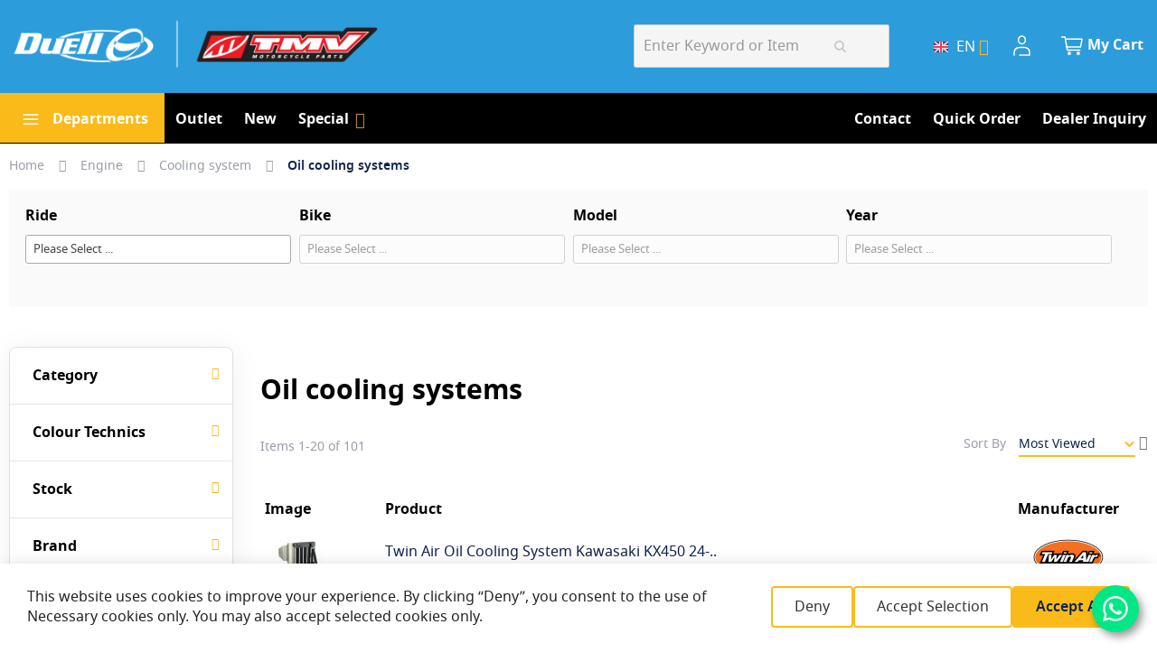

--- FILE ---
content_type: text/html; charset=UTF-8
request_url: https://shop.tmv.nl/en/motorcycle-engine-hard-parts/cooling-system-radiators/oil-cooling-systems.html
body_size: 27822
content:
 <!doctype html><html lang="en"><head > <meta charset="utf-8"/>
<meta name="title" content="Oil cooling systems and parts"/>
<meta name="robots" content="INDEX,FOLLOW"/>
<meta name="viewport" content="width=device-width, initial-scale=1"/>
<meta name="format-detection" content="telephone=no"/>
<title>Oil cooling systems and parts</title>
<link  rel="stylesheet" type="text/css"  media="all" href="https://shop.tmv.nl/static/version1763007921/frontend/Local/argento-marketplace-custom/en_US/Swissup_FontAwesome/font-awesome-4.7.0/css/font-awesome.min.css" />
<link  rel="stylesheet" type="text/css"  media="all" href="https://shop.tmv.nl/static/version1763007921/frontend/Local/argento-marketplace-custom/en_US/mage/calendar.min.css" />
<link  rel="stylesheet" type="text/css"  media="all" href="https://shop.tmv.nl/static/version1763007921/frontend/Local/argento-marketplace-custom/en_US/Maconeto_Mcustom/css/css-custom.min.css" />
<link  rel="stylesheet" type="text/css"  media="all" href="https://shop.tmv.nl/static/version1763007921/frontend/Local/argento-marketplace-custom/en_US/css/styles-m.min.css" />
<link  rel="stylesheet" type="text/css"  media="all" href="https://shop.tmv.nl/static/version1763007921/frontend/Local/argento-marketplace-custom/en_US/jquery/uppy/dist/uppy-custom.min.css" />
<link  rel="stylesheet" type="text/css"  media="all" href="https://shop.tmv.nl/static/version1763007921/frontend/Local/argento-marketplace-custom/en_US/Amasty_Finder/css/chosen.min.css" />
<link  rel="stylesheet" type="text/css"  media="all" href="https://shop.tmv.nl/static/version1763007921/frontend/Local/argento-marketplace-custom/en_US/Amasty_LibSwiperJs/vendor/swiper/swiper.min.css" />
<link  rel="stylesheet" type="text/css"  media="all" href="https://shop.tmv.nl/static/version1763007921/frontend/Local/argento-marketplace-custom/en_US/Amasty_Base/vendor/slick/amslick.min.css" />
<link  rel="stylesheet" type="text/css"  media="all" href="https://shop.tmv.nl/static/version1763007921/frontend/Local/argento-marketplace-custom/en_US/Swissup_Ajaxpro/css/floatingcart.min.css" />
<link  rel="stylesheet" type="text/css"  media="all" href="https://shop.tmv.nl/static/version1763007921/frontend/Local/argento-marketplace-custom/en_US/Swissup_Attributepages/css/attributepages.min.css" />
<link  rel="stylesheet" type="text/css"  media="all" href="https://shop.tmv.nl/static/version1763007921/frontend/Local/argento-marketplace-custom/en_US/Swissup_Easybanner/css/easybanner.min.css" />
<link  rel="stylesheet" type="text/css"  media="all" href="https://shop.tmv.nl/static/version1763007921/frontend/Local/argento-marketplace-custom/en_US/Swissup_Lightboxpro/css/styles.min.css" />
<link  rel="stylesheet" type="text/css"  media="all" href="https://shop.tmv.nl/static/version1763007921/frontend/Local/argento-marketplace-custom/en_US/Swissup_SeoCrossLinks/css/crosslinks.min.css" />
<link  rel="stylesheet" type="text/css"  media="all" href="https://shop.tmv.nl/static/version1763007921/frontend/Local/argento-marketplace-custom/en_US/Swissup_Swiper/lib/swiper.min.css" />
<link  rel="stylesheet" type="text/css"  media="all" href="https://shop.tmv.nl/static/version1763007921/frontend/Local/argento-marketplace-custom/en_US/Amasty_ShopbyBase/css/chosen/chosen.min.css" />
<link  rel="stylesheet" type="text/css"  media="screen and (min-width: 768px)" href="https://shop.tmv.nl/static/version1763007921/frontend/Local/argento-marketplace-custom/en_US/css/styles-l.min.css" />
<link  rel="stylesheet" type="text/css"  media="print" href="https://shop.tmv.nl/static/version1763007921/frontend/Local/argento-marketplace-custom/en_US/css/print.min.css" />
<link  rel="stylesheet" type="text/css"  media="screen, print" href="https://shop.tmv.nl/static/version1763007921/frontend/Local/argento-marketplace-custom/en_US/Swissup_Suggestpage/css/suggestpage.min.css" />
<link  rel="stylesheet" type="text/css"  media="screen, print" href="https://shop.tmv.nl/static/version1763007921/frontend/Local/argento-marketplace-custom/en_US/mage/gallery/gallery.min.css" />




<link  rel="preload" as="font" crossorigin="anonymous" href="https://shop.tmv.nl/static/version1763007921/frontend/Local/argento-marketplace-custom/en_US/Swissup_FontAwesome/font-awesome-4.7.0/fonts/fontawesome-webfont.woff2?v=4.7.0" />
<link  rel="preload" as="font" crossorigin="anonymous" href="https://shop.tmv.nl/static/version1763007921/frontend/Local/argento-marketplace-custom/en_US/fonts/notosans/notosans-regular.woff2" />
<link  rel="preload" as="font" crossorigin="anonymous" href="https://shop.tmv.nl/static/version1763007921/frontend/Local/argento-marketplace-custom/en_US/fonts/notosans/notosans-medium.woff2" />
<link  rel="preload" as="font" crossorigin="anonymous" href="https://shop.tmv.nl/static/version1763007921/frontend/Local/argento-marketplace-custom/en_US/fonts/notosans/notosans-semibold.woff2" />
<link  rel="preload" as="font" crossorigin="anonymous" href="https://shop.tmv.nl/static/version1763007921/frontend/Local/argento-marketplace-custom/en_US/fonts/notosans/notosans-bold.woff2" />
<link  rel="icon" type="image/x-icon" href="https://shop.tmv.nl/media/favicon/websites/1/favicon.png" />
<link  rel="shortcut icon" type="image/x-icon" href="https://shop.tmv.nl/media/favicon/websites/1/favicon.png" />
     <!-- BEGIN GOOGLE ANALYTICS 4 CODE --><!-- END GOOGLE ANALYTICS 4 CODE --> </head><body data-container="body" data-mage-init='{"loaderAjax": {}, "loader": { "icon": "https://shop.tmv.nl/static/version1763007921/frontend/Local/argento-marketplace-custom/en_US/images/loader-2.gif"}}' class="lightboxpro-simple page-with-filter page-products categorypath-motorcycle-engine-hard-parts-cooling-system-radiators-oil-cooling-systems category-oil-cooling-systems catalog-category-view page-layout-2columns-left" id="html-body">          <div class="cookie-status-message" id="cookie-status">The store will not work correctly when cookies are disabled.</div>     <noscript><div class="message global noscript"><div class="content"><p><strong>JavaScript seems to be disabled in your browser.</strong> <span> For the best experience on our site, be sure to turn on Javascript in your browser.</span></p></div></div></noscript>      <link rel="stylesheet" property="stylesheet" type="text/css" href="https://shop.tmv.nl/media/swissup/argento/marketplace/css/admin_backend.css?version=1725792053" media="all" /><div class="page-wrapper"><!--  --> <div data-bind="scope: 'ajaxpro'"><div class="ajaxpro-wrapper" data-block="ajaxpro" data-bind="visible: isActive()"><!-- <button type="button" class="action action-auth-toggle" data-trigger="ajaxpro"><span data-bind="i18n: 'Modal Ajaxpro'"></span></button> --><div class="block-ajaxpro" style="display: none" data-bind="mageInit: { 'Swissup_Ajaxpro/js/modal':{ 'modalClass': 'ajaxpro-modal-dialog ajaxpro-modal-dialog-popup ajaxpro-popup-suggestpage-view', 'closeTimeout': 50, 'responsive': true, 'innerScroll': true, 'type': 'popup', 'buttons': [{ text: 'Continue Shopping', class: 'ajaxpro-continue-button', click: function() { this.closeModal(); } }] }}"><div id="ajaxpro-checkout.cart" data-bind="afterRender: afterRender, bindHtml: bindBlock('checkout.cart')"></div></div></div><div id="ajaxpro-checkout.cart.fixes" data-bind="html: bindBlock('checkout.cart.fixes')"></div></div><header class="page-header"><div class="panel wrapper"><div class="panel header"> <a class="action skip contentarea" href="#contentarea"><span> Skip to Content</span></a><ul class="header links">  <li class="greet welcome" data-bind="scope: 'customer'"><!-- ko if: customer().fullname --><span class="logged-in" data-bind="text: new String('Welcome, %1!'). replace('%1', customer().fullname)"></span> <!-- /ko --><!-- ko ifnot: customer().fullname --><span class="not-logged-in" data-bind="text: ''"></span>  <!-- /ko --></li>    <li class="link authorization-link" data-label="or"><a href="https://shop.tmv.nl/en/customer/account/login/referer/aHR0cHM6Ly9zaG9wLnRtdi5ubC9lbi9tb3RvcmN5Y2xlLWVuZ2luZS1oYXJkLXBhcnRzL2Nvb2xpbmctc3lzdGVtLXJhZGlhdG9ycy9vaWwtY29vbGluZy1zeXN0ZW1zLmh0bWw~/" >Sign In</a></li><li><a href="https://shop.tmv.nl/en/customer/account/create/" id="idkTGjGf4a" >Create an Account</a></li></ul></div></div><div class="header wrapper"><div class="header content">  <span data-action="toggle-nav" class="action nav-toggle"><span>Toggle Nav</span></span> <a class="logo" href="https://shop.tmv.nl/en/" title="Duell TMV"> <img src="https://shop.tmv.nl/media/logo/stores/2/Duell_TMV_Logo02.png" title="Duell TMV" alt="Duell TMV" width="424" height="63" /></a><div class="header-content-right"> <div class="switcher customer switcher-customer" data-ui-id="customer-switcher" id="switcher-customer"><strong class="label switcher-label"><span>My Account</span></strong> <div class="actions dropdown options switcher-options"><div class="action toggle switcher-trigger" id="switcher-customer-trigger" aria-label="My Account" data-mage-init='{"dropdown":{}}' data-toggle="dropdown" data-trigger-keypress-button="true"><a class="link" href="https://shop.tmv.nl/en/customer/account/" title="My Account"><i class="icon"></i> <span class="text">My Account</span></a></div><ul class="dropdown switcher-dropdown"><li><a href="https://shop.tmv.nl/en/customer/account/" id="idLlH9D2By" >My Account</a></li> <li class="link authorization-link" data-label="or"><a href="https://shop.tmv.nl/en/customer/account/login/referer/aHR0cHM6Ly9zaG9wLnRtdi5ubC9lbi9tb3RvcmN5Y2xlLWVuZ2luZS1oYXJkLXBhcnRzL2Nvb2xpbmctc3lzdGVtLXJhZGlhdG9ycy9vaWwtY29vbGluZy1zeXN0ZW1zLmh0bWw~/" >Sign In</a></li></ul></div></div><div class="wishlist"><a href="https://shop.tmv.nl/en/wishlist/" title="My Wish List"><i class="icon"></i> <span class="text">My Wish List</span></a></div> <div class="easyflags switcher language switcher-language" data-ui-id="language-switcher" id="switcher-language" data-mage-init='{"Swissup_Easyflags/js/store-switcher":{}}'><div class="actions dropdown-mode options switcher-options">  <div class="action toggle switcher-trigger" data-mage-init='{"dropdown":{}}' data-toggle="dropdown" data-trigger-keypress-button="true"><strong class="view-en" data-store-code="en">  <img class="flag-image" src="https://shop.tmv.nl/media//easyflags/en.png" alt="EN" /> <span class="flag-title">EN</span></strong></div><ul class="dropdown switcher-dropdown" data-target="dropdown">    <li class="view-fr switcher-option"><a href="#" data-store-code="fr">  <img class="flag-image" src="https://shop.tmv.nl/media//easyflags/fr.png" alt="FR" /> <span class="flag-title">FR</span></a></li>    <li class="view-de switcher-option"><a href="#" data-store-code="de">  <img class="flag-image" src="https://shop.tmv.nl/media//easyflags/de.png" alt="DE" /> <span class="flag-title">DE</span></a></li>    <li class="view-es switcher-option"><a href="#" data-store-code="es">  <img class="flag-image" src="https://shop.tmv.nl/media//easyflags/es.png" alt="ES" /> <span class="flag-title">ES</span></a></li>  </ul></div></div> <div data-block="minicart" class="minicart-wrapper"><a class="action showcart" href="https://shop.tmv.nl/en/checkout/cart/" data-bind="scope: 'minicart_content'"><span class="text">My Cart</span> <span class="counter qty empty" data-bind="css: { empty: !!getCartParam('summary_count') == false && !isLoading() }, blockLoader: isLoading"><span class="counter-number"><!-- ko if: getCartParam('summary_count') --><!-- ko text: getCartParam('summary_count').toLocaleString(window.LOCALE) --><!-- /ko --><!-- /ko --></span> <span class="counter-label"><!-- ko if: getCartParam('summary_count') --><!-- ko text: getCartParam('summary_count').toLocaleString(window.LOCALE) --><!-- /ko --><!-- ko i18n: 'items' --><!-- /ko --><!-- /ko --></span></span></a>  <div class="block block-minicart" data-role="dropdownDialog" data-mage-init='{"dropdownDialog":{ "appendTo":"[data-block=minicart]", "triggerTarget":".showcart", "timeout": "2000", "closeOnMouseLeave": false, "closeOnEscape": true, "triggerClass":"active", "parentClass":"active", "buttons":[]}}'><div id="minicart-content-wrapper" data-bind="scope: 'minicart_content'"><!-- ko template: getTemplate() --><!-- /ko --></div></div>  </div></div>  <section class="amsearch-wrapper-block" data-amsearch-wrapper="block" data-bind=" scope: 'amsearch_wrapper', mageInit: { 'Magento_Ui/js/core/app': { components: { amsearch_wrapper: { component: 'Amasty_Xsearch/js/wrapper', data: {&quot;url&quot;:&quot;https:\/\/shop.tmv.nl\/en\/amasty_xsearch\/autocomplete\/index\/&quot;,&quot;url_result&quot;:&quot;https:\/\/shop.tmv.nl\/en\/catalogsearch\/result\/&quot;,&quot;url_popular&quot;:&quot;https:\/\/shop.tmv.nl\/en\/search\/term\/popular\/&quot;,&quot;isDynamicWidth&quot;:true,&quot;isProductBlockEnabled&quot;:true,&quot;width&quot;:900,&quot;displaySearchButton&quot;:false,&quot;fullWidth&quot;:false,&quot;minChars&quot;:3,&quot;delay&quot;:500,&quot;currentUrlEncoded&quot;:&quot;aHR0cHM6Ly9zaG9wLnRtdi5ubC9lbi9tb3RvcmN5Y2xlLWVuZ2luZS1oYXJkLXBhcnRzL2Nvb2xpbmctc3lzdGVtLXJhZGlhdG9ycy9vaWwtY29vbGluZy1zeXN0ZW1zLmh0bWw~&quot;,&quot;color_settings&quot;:[],&quot;popup_display&quot;:0,&quot;preloadEnabled&quot;:true,&quot;isSeoUrlsEnabled&quot;:false,&quot;seoKey&quot;:&quot;search&quot;,&quot;isSaveSearchInputValueEnabled&quot;:false} } } } }"><div class="amsearch-form-block" data-bind=" style: { width: resized() ? data.width + 'px' : '' }, css: { '-opened': opened }, afterRender: initCssVariables">  <section class="amsearch-input-wrapper" data-bind=" css: { '-dynamic-width': data.isDynamicWidth, '-match': $data.readyForSearch(), '-typed': inputValue && inputValue().length }"><input type="text" name="q" placeholder="Enter&#x20;Keyword&#x20;or&#x20;Item" class="amsearch-input" maxlength="128" role="combobox" aria-haspopup="false" aria-autocomplete="both" autocomplete="off" aria-expanded="false" data-amsearch-block="input" enterkeyhint="search" data-bind=" afterRender: initInputValue, hasFocus: focused, value: inputValue, event: { keypress: onEnter }, valueUpdate: 'input'"><!-- ko template: { name: templates.loader } --><!-- /ko --><button class="amsearch-button -close -clear -icon" style="display: none" data-bind=" event: { click: inputValue.bind(this, '') }, attr: { title: $t('Clear Field') }, visible: inputValue && inputValue().length"></button> <button class="amsearch-button -loupe -clear -icon -disabled" data-bind=" event: { click: search }, css: { '-disabled': !$data.match() }, attr: { title: $t('Search') }"></button></section>    <section class="amsearch-result-section" data-amsearch-js="results" style="display: none;" data-bind=" css: { '-small': $data.data.width < 700 && !$data.data.fullWidth }, afterRender: function (node) { initResultSection(node, 1) }, style: resultSectionStyles(), visible: $data.opened()"><!-- ko if: !$data.match() && $data.preload() --><!-- ko template: { name: templates.preload } --><!-- /ko --><!-- /ko --><!-- ko if: $data.match() --><!-- ko template: { name: templates.results } --><!-- /ko --><!-- /ko --><!-- ko if: $data.message() && $data.message().length --><!-- ko template: { name: templates.message } --><!-- /ko --><!-- /ko --></section></div></section></div></div>  <div class="sections nav-sections"> <div class="section-items nav-sections-items" data-mage-init='{"tabs":{"openedState":"active"}}'>  <div class="section-item-title nav-sections-item-title" data-role="collapsible"><a class="nav-sections-item-switch" data-toggle="switch" href="#store.menu">Menu</a></div><div class="section-item-content nav-sections-item-content" id="store.menu" data-role="content">  <nav class="swissup-navigationpro navpro navigation orientation-horizontal dropdown-level0-stick-center dropdown-right dropdown-bottom navpro-transformable" data-action="navigation"><ul id="navpro-topnav" class="navpro-menu navpro-amazon navpro-nowrap" data-mage-init-lazy='{"navpro":{"level0":{"position":{"my":"center top","at":"center bottom"}},"position":{"my":"left top","at":"right top"}}}' ><li  class="li-item level0 nav-1 size-medium first has-active level-top navpro-departments home-expanded parent"><a href="https://shop.tmv.nl/en//amfinder" class="level-top"><span>Departments</span></a><div class="navpro-dropdown navpro-dropdown-level1 size-medium" data-level="0"><div class="navpro-dropdown-inner"><div class="navpro-row gutters"><div class="navpro-col navpro-col-12"><ul class="children" data-columns="1"><li  class="li-item level1 nav-1-1 size-xlarge category-item first parent"><a href="https://shop.tmv.nl/en/mx-riders-protection-gear.html" class="">
    
        <img style="margin:-2px 7px 0 0" class="topmenuicon va-middle" src="https://shop.tmv.nl/media//catalog/category/ridinggear.png" />
    
    <span>Riding gear</span>
</a><div class="navpro-dropdown navpro-dropdown-level2 size-xlarge" data-level="1"><div class="navpro-dropdown-inner"><div class="navpro-row gutters"><div class="navpro-col navpro-col-7"><ul class="children multicolumn multicolumn-3 vertical" data-columns="3"><li  class="li-item level2 nav-1-1-1 size-small category-item first"><a href="https://shop.tmv.nl/en/mx-riders-protection-gear/beanies-head-accesories-caps.html" class=""><span>Accessories</span></a></li><li  class="li-item level2 nav-1-1-2 size-small category-item"><a href="https://shop.tmv.nl/en/mx-riders-protection-gear/bags-luggage.html" class=""><span>Bags</span></a></li><li  class="li-item level2 nav-1-1-3 size-small category-item parent"><a href="https://shop.tmv.nl/en/mx-riders-protection-gear/body-protectors.html" class=""><span>Body protectors</span></a><div class="navpro-dropdown navpro-dropdown-level3 size-small" data-level="2"><div class="navpro-dropdown-inner"><div class="navpro-row gutters"><div class="navpro-col navpro-col-12"><ul class="children" data-columns="1"><li  class="li-item level3 nav-1-1-3-1 size-xlarge category-item first last"><a href="https://shop.tmv.nl/en/mx-riders-protection-gear/body-protectors/elbow-protection" class=""><span>Elbow protection</span></a></li></ul></div></div></div></div></li><li  class="li-item level2 nav-1-1-4 size-small category-item"><a href="https://shop.tmv.nl/en/mx-riders-protection-gear/boots.html" class=""><span>Boots</span></a></li><li  class="li-item level2 nav-1-1-5 size-small category-item"><a href="https://shop.tmv.nl/en/mx-riders-protection-gear/casual-clothing.html" class=""><span>Casual Clothing</span></a></li><li  class="li-item level2 nav-1-1-6 size-small category-item"><a href="https://shop.tmv.nl/en/mx-riders-protection-gear/cooling-vests.html" class=""><span>Cooling vests</span></a></li><li  class="li-item level2 nav-1-1-7 size-small category-item parent"><a href="https://shop.tmv.nl/en/mx-riders-protection-gear/elbow-protection.html" class=""><span>Elbow protection</span></a><div class="navpro-dropdown navpro-dropdown-level3 size-small" data-level="2"><div class="navpro-dropdown-inner"><div class="navpro-row gutters"><div class="navpro-col navpro-col-12"><ul class="children" data-columns="1"><li  class="li-item level3 nav-1-1-7-1 size-xlarge category-item first last"><a href="https://shop.tmv.nl/en/mx-riders-protection-gear/elbow-protection/knee-protection" class=""><span>Knee protection</span></a></li></ul></div></div></div></div></li><li  class="li-item level2 nav-1-1-8 size-small category-item parent"><a href="https://shop.tmv.nl/en/mx-riders-protection-gear/goggles.html" class=""><span>Goggles and Accessories</span></a><div class="navpro-dropdown navpro-dropdown-level3 size-small" data-level="2"><div class="navpro-dropdown-inner"><div class="navpro-row gutters"><div class="navpro-col navpro-col-12"><ul class="children" data-columns="1"><li  class="li-item level3 nav-1-1-8-1 size-xlarge category-item first"><a href="https://shop.tmv.nl/en/mx-riders-protection-gear/goggles/lenses-for-roll-off.html" class=""><span>Lenses for Roll off</span></a></li><li  class="li-item level3 nav-1-1-8-2 size-xlarge category-item"><a href="https://shop.tmv.nl/en/mx-riders-protection-gear/goggles/lenses-standard.html" class=""><span>Lenses Tear off</span></a></li><li  class="li-item level3 nav-1-1-8-3 size-xlarge category-item"><a href="https://shop.tmv.nl/en/mx-riders-protection-gear/goggles/mudflaps.html" class=""><span>Mudflaps</span></a></li><li  class="li-item level3 nav-1-1-8-4 size-xlarge category-item"><a href="https://shop.tmv.nl/en/mx-riders-protection-gear/goggles/mx-goggles-racerpacks.html" class=""><span>MX goggles </span></a></li><li  class="li-item level3 nav-1-1-8-5 size-xlarge category-item"><a href="https://shop.tmv.nl/en/mx-riders-protection-gear/goggles/roll-off-rolls.html" class=""><span>Roll-off films</span></a></li><li  class="li-item level3 nav-1-1-8-6 size-xlarge category-item"><a href="https://shop.tmv.nl/en/mx-riders-protection-gear/goggles/roll-offs-parts.html" class=""><span>Roll-off  parts</span></a></li><li  class="li-item level3 nav-1-1-8-7 size-xlarge category-item"><a href="https://shop.tmv.nl/en/mx-riders-protection-gear/goggles/roll-off-systems.html" class=""><span>Roll-off systems</span></a></li><li  class="li-item level3 nav-1-1-8-8 size-xlarge category-item"><a href="https://shop.tmv.nl/en/mx-riders-protection-gear/goggles/tear-off-for-roll-off.html" class=""><span>Tear-off for Roll-off</span></a></li><li  class="li-item level3 nav-1-1-8-9 size-xlarge category-item last"><a href="https://shop.tmv.nl/en/mx-riders-protection-gear/goggles/tear-off-standard.html" class=""><span>Tear-off pattern</span></a></li></ul></div></div></div></div></li><li  class="li-item level2 nav-1-1-9 size-small category-item"><a href="https://shop.tmv.nl/en/mx-riders-protection-gear/mx-helmets.html" class=""><span>Helmets</span></a></li><li  class="li-item level2 nav-1-1-10 size-small category-item"><a href="https://shop.tmv.nl/en/mx-riders-protection-gear/helmet-parts.html" class=""><span>Helmet parts</span></a></li><li  class="li-item level2 nav-1-1-11 size-small category-item"><a href="https://shop.tmv.nl/en/mx-riders-protection-gear/enduro-jackets.html" class=""><span>Jackets</span></a></li><li  class="li-item level2 nav-1-1-12 size-small category-item"><a href="https://shop.tmv.nl/en/mx-riders-protection-gear/kidney-belts.html" class=""><span>Kidney belts</span></a></li><li  class="li-item level2 nav-1-1-13 size-small category-item"><a href="https://shop.tmv.nl/en/mx-riders-protection-gear/knee-braces-and-protection.html" class=""><span>Knee Braces</span></a></li><li  class="li-item level2 nav-1-1-14 size-small category-item"><a href="https://shop.tmv.nl/en/mx-riders-protection-gear/knee-protection.html" class=""><span>Knee protection</span></a></li><li  class="li-item level2 nav-1-1-15 size-small category-item"><a href="https://shop.tmv.nl/en/mx-riders-protection-gear/mx-gloves.html" class=""><span>MX Gloves</span></a></li><li  class="li-item level2 nav-1-1-16 size-small category-item"><a href="https://shop.tmv.nl/en/mx-riders-protection-gear/mx-jersey.html" class=""><span>MX Jersey</span></a></li><li  class="li-item level2 nav-1-1-17 size-small category-item"><a href="https://shop.tmv.nl/en/mx-riders-protection-gear/pants/mx-pants" class=""><span>MX pants</span></a></li><li  class="li-item level2 nav-1-1-18 size-small category-item"><a href="https://shop.tmv.nl/en/mx-riders-protection-gear/neck-braces-protection.html" class=""><span>Neck braces &amp; protection</span></a></li><li  class="li-item level2 nav-1-1-19 size-small category-item"><a href="https://shop.tmv.nl/en/mx-riders-protection-gear/shoulder-supports.html" class=""><span>Shoulder support</span></a></li><li  class="li-item level2 nav-1-1-20 size-small category-item"><a href="https://shop.tmv.nl/en/mx-riders-protection-gear/socks.html" class=""><span>Socks</span></a></li><li  class="li-item level2 nav-1-1-21 size-small category-item"><a href="https://shop.tmv.nl/en/mx-riders-protection-gear/underwear.html" class=""><span>Underwear</span></a></li><li  class="li-item level2 nav-1-1-22 size-small category-item"><a href="https://shop.tmv.nl/en/mx-riders-protection-gear/wrist-supports-braces.html" class=""><span>Wrist support</span></a></li><li  class="li-item level2 nav-1-1-23 size-small category-item"><a href="https://shop.tmv.nl/en/mx-riders-protection-gear/pants" class=""><span>Pants</span></a></li><li  class="li-item level2 nav-1-1-24 size-small category-item"><a href="https://shop.tmv.nl/en/mx-riders-protection-gear/accesories" class=""><span>accesories</span></a></li><li  class="li-item level2 nav-1-1-25 size-small category-item last"><a href="https://shop.tmv.nl/en/mx-riders-protection-gear/mx-pants" class=""><span>MX pants</span></a></li></ul></div><div class="navpro-col navpro-col-5"><div data-content-type="html" data-appearance="default" data-element="main" data-decoded="true"><div style="overflow: hidden; max-height: 550px;">
    
        <img class="xs-hide sm-hide md-show" src="https://shop.tmv.nl/media/catalog/category/Riding_Gear.jpg" alt="Riding gear" loading="lazy" />
    
</div></div></div></div></div></div></li><li  class="li-item level1 nav-1-2 size-xlarge category-item parent"><a href="https://shop.tmv.nl/en/dirtbike-frame-parts.html" class="">
    
        <img style="margin:-2px 7px 0 0" class="topmenuicon va-middle" src="https://shop.tmv.nl/media//catalog/category/body.png" />
    
    <span>Body &amp; Frame</span>
</a><div class="navpro-dropdown navpro-dropdown-level2 size-xlarge" data-level="1"><div class="navpro-dropdown-inner"><div class="navpro-row gutters"><div class="navpro-col navpro-col-7"><ul class="children multicolumn multicolumn-3 vertical" data-columns="3"><li  class="li-item level2 nav-1-2-1 size-small category-item first parent"><a href="https://shop.tmv.nl/en/dirtbike-frame-parts/bars-control.html" class=""><span>Bars &amp; control</span></a><div class="navpro-dropdown navpro-dropdown-level3 size-small" data-level="2"><div class="navpro-dropdown-inner"><div class="navpro-row gutters"><div class="navpro-col navpro-col-12"><ul class="children" data-columns="1"><li  class="li-item level3 nav-1-2-1-1 size-xlarge category-item first"><a href="https://shop.tmv.nl/en/dirtbike-frame-parts/bars-control/bar-accessories" class=""><span>Bar accessories</span></a></li><li  class="li-item level3 nav-1-2-1-2 size-xlarge category-item"><a href="https://shop.tmv.nl/en/dirtbike-frame-parts/bars-control/handlebar-clamps.html" class=""><span>Bar clamps</span></a></li><li  class="li-item level3 nav-1-2-1-3 size-xlarge category-item"><a href="https://shop.tmv.nl/en/dirtbike-frame-parts/bars-control/handlebar-ends.html" class=""><span>Bar ends</span></a></li><li  class="li-item level3 nav-1-2-1-4 size-xlarge category-item"><a href="https://shop.tmv.nl/en/dirtbike-frame-parts/bars-control/handlebar-pads.html" class=""><span>Bar pads</span></a></li><li  class="li-item level3 nav-1-2-1-5 size-xlarge category-item"><a href="https://shop.tmv.nl/en/dirtbike-frame-parts/bars-control/bars-control-parts.html" class=""><span>Bars &amp; Control parts</span></a></li><li  class="li-item level3 nav-1-2-1-6 size-xlarge category-item"><a href="https://shop.tmv.nl/en/dirtbike-frame-parts/bars-control/brake-levers.html" class=""><span>Brake levers</span></a></li><li  class="li-item level3 nav-1-2-1-7 size-xlarge category-item"><a href="https://shop.tmv.nl/en/dirtbike-frame-parts/bars-control/clutch-levers.html" class=""><span>Clutch levers</span></a></li><li  class="li-item level3 nav-1-2-1-8 size-xlarge category-item"><a href="https://shop.tmv.nl/en/dirtbike-frame-parts/bars-control/clutch-perch.html" class=""><span>Clutch perch</span></a></li><li  class="li-item level3 nav-1-2-1-9 size-xlarge category-item"><a href="https://shop.tmv.nl/en/dirtbike-frame-parts/bars-control/clutch-brake-lever-sets.html" class=""><span>Clutch-Brake lever sets</span></a></li><li  class="li-item level3 nav-1-2-1-10 size-xlarge category-item"><a href="https://shop.tmv.nl/en/dirtbike-frame-parts/bars-control/mx-grips.html" class=""><span>Grips</span></a></li><li  class="li-item level3 nav-1-2-1-11 size-xlarge category-item"><a href="https://shop.tmv.nl/en/dirtbike-frame-parts/bars-control/handlebars.html" class=""><span>Handlebars</span></a></li><li  class="li-item level3 nav-1-2-1-12 size-xlarge category-item last"><a href="https://shop.tmv.nl/en/dirtbike-frame-parts/bars-control/throttle-tubes-handles.html" class=""><span>Throttle</span></a></li></ul></div></div></div></div></li><li  class="li-item level2 nav-1-2-2 size-small category-item parent"><a href="https://shop.tmv.nl/en/dirtbike-frame-parts/bearings.html" class=""><span>Bearings</span></a><div class="navpro-dropdown navpro-dropdown-level3 size-small" data-level="2"><div class="navpro-dropdown-inner"><div class="navpro-row gutters"><div class="navpro-col navpro-col-12"><ul class="children" data-columns="1"><li  class="li-item level3 nav-1-2-2-1 size-xlarge category-item first"><a href="https://shop.tmv.nl/en/dirtbike-frame-parts/bearings/atv-bearings.html" class=""><span>ATV bearings</span></a></li><li  class="li-item level3 nav-1-2-2-2 size-xlarge category-item"><a href="https://shop.tmv.nl/en/dirtbike-frame-parts/bearings/linkage-bearing-kits.html" class=""><span>Linkage bearing kits</span></a></li><li  class="li-item level3 nav-1-2-2-3 size-xlarge category-item"><a href="https://shop.tmv.nl/en/dirtbike-frame-parts/bearings/shock-bearing-kits.html" class=""><span>Shock bearing kits</span></a></li><li  class="li-item level3 nav-1-2-2-4 size-xlarge category-item"><a href="https://shop.tmv.nl/en/dirtbike-frame-parts/bearings/steering-stem-bearings.html" class=""><span>Steering stem bearings</span></a></li><li  class="li-item level3 nav-1-2-2-5 size-xlarge category-item"><a href="https://shop.tmv.nl/en/dirtbike-frame-parts/bearings/swingarm-bearing-kits.html" class=""><span>Swingarm bearing kits</span></a></li><li  class="li-item level3 nav-1-2-2-6 size-xlarge category-item last"><a href="https://shop.tmv.nl/en/dirtbike-frame-parts/bearings/front-rear-wheel-bearings.html" class=""><span>Wheel bearings</span></a></li></ul></div></div></div></div></li><li  class="li-item level2 nav-1-2-3 size-small category-item"><a href="https://shop.tmv.nl/en/dirtbike-frame-parts/mx-brake-pedals.html" class=""><span>Brake pedals</span></a></li><li  class="li-item level2 nav-1-2-4 size-small category-item parent"><a href="https://shop.tmv.nl/en/dirtbike-frame-parts/brakes.html" class=""><span>Brakes</span></a><div class="navpro-dropdown navpro-dropdown-level3 size-small" data-level="2"><div class="navpro-dropdown-inner"><div class="navpro-row gutters"><div class="navpro-col navpro-col-12"><ul class="children" data-columns="1"><li  class="li-item level3 nav-1-2-4-1 size-xlarge category-item first"><a href="https://shop.tmv.nl/en/dirtbike-frame-parts/brakes/adaptors.html" class=""><span>Adaptors</span></a></li><li  class="li-item level3 nav-1-2-4-2 size-xlarge category-item"><a href="https://shop.tmv.nl/en/dirtbike-frame-parts/brakes/brake-discs.html" class=""><span>Brake discs</span></a></li><li  class="li-item level3 nav-1-2-4-3 size-xlarge category-item"><a href="https://shop.tmv.nl/en/dirtbike-frame-parts/brakes/brake-lines.html" class=""><span>Brake lines</span></a></li><li  class="li-item level3 nav-1-2-4-4 size-xlarge category-item"><a href="https://shop.tmv.nl/en/dirtbike-frame-parts/brakes/brake-pads.html" class=""><span>Brake pads</span></a></li><li  class="li-item level3 nav-1-2-4-5 size-xlarge category-item"><a href="https://shop.tmv.nl/en/dirtbike-frame-parts/brakes/brake-parts.html" class=""><span>Brake parts</span></a></li><li  class="li-item level3 nav-1-2-4-6 size-xlarge category-item"><a href="https://shop.tmv.nl/en/dirtbike-frame-parts/brakes/brake-calipers.html" class=""><span>Calipers</span></a></li><li  class="li-item level3 nav-1-2-4-7 size-xlarge category-item"><a href="https://shop.tmv.nl/en/dirtbike-frame-parts/brakes/master-cylinders-brake-pumps.html" class=""><span>Master cylinders</span></a></li><li  class="li-item level3 nav-1-2-4-8 size-xlarge category-item last"><a href="https://shop.tmv.nl/en/dirtbike-frame-parts/brakes/brake-systems" class=""><span>Brake systems</span></a></li></ul></div></div></div></div></li><li  class="li-item level2 nav-1-2-5 size-small category-item"><a href="https://shop.tmv.nl/en/dirtbike-frame-parts/throttle-clutch-cables.html" class=""><span>Cables</span></a></li><li  class="li-item level2 nav-1-2-6 size-small category-item"><a href="https://shop.tmv.nl/en/dirtbike-frame-parts/engine-protector/clutch-cover-protectors" class=""><span>Clutch cover protectors</span></a></li><li  class="li-item level2 nav-1-2-7 size-small category-item"><a href="https://shop.tmv.nl/en/dirtbike-frame-parts/decals.html" class=""><span>Decals</span></a></li><li  class="li-item level2 nav-1-2-8 size-small category-item"><a href="https://shop.tmv.nl/en/dirtbike-frame-parts/digits-backgrounds.html" class=""><span>Digits &amp; Backgrounds</span></a></li><li  class="li-item level2 nav-1-2-9 size-small category-item"><a href="https://shop.tmv.nl/en/dirtbike-frame-parts/disc-protector.html" class=""><span>Disc Protectors</span></a></li><li  class="li-item level2 nav-1-2-10 size-small category-item"><a href="https://shop.tmv.nl/en/dirtbike-frame-parts/enduro-lights.html" class=""><span>Enduro lights</span></a></li><li  class="li-item level2 nav-1-2-11 size-small category-item"><a href="https://shop.tmv.nl/en/dirtbike-frame-parts/mx-footpegs-for-optimal-control-and-handling.html" class=""><span>Footpegs</span></a></li><li  class="li-item level2 nav-1-2-12 size-small category-item"><a href="https://shop.tmv.nl/en/dirtbike-frame-parts/frame-misc.html" class=""><span>Frame misc.</span></a></li><li  class="li-item level2 nav-1-2-13 size-small category-item"><a href="https://shop.tmv.nl/en/dirtbike-frame-parts/frame-protection.html" class=""><span>Frame protection</span></a></li><li  class="li-item level2 nav-1-2-14 size-small category-item parent"><a href="https://shop.tmv.nl/en/dirtbike-frame-parts/front-fork-parts.html" class=""><span>Front fork parts</span></a><div class="navpro-dropdown navpro-dropdown-level3 size-small" data-level="2"><div class="navpro-dropdown-inner"><div class="navpro-row gutters"><div class="navpro-col navpro-col-12"><ul class="children" data-columns="1"><li  class="li-item level3 nav-1-2-14-1 size-xlarge category-item first"><a href="https://shop.tmv.nl/en/dirtbike-frame-parts/front-fork-parts/fork-boots.html" class=""><span>Fork boots</span></a></li><li  class="li-item level3 nav-1-2-14-2 size-xlarge category-item"><a href="https://shop.tmv.nl/en/dirtbike-frame-parts/front-fork-parts/fork-savers.html" class=""><span>Fork savers</span></a></li><li  class="li-item level3 nav-1-2-14-3 size-xlarge category-item"><a href="https://shop.tmv.nl/en/dirtbike-frame-parts/front-fork-parts/front-fork-seals.html" class=""><span>Front fork seals</span></a></li><li  class="li-item level3 nav-1-2-14-4 size-xlarge category-item"><a href="https://shop.tmv.nl/en/dirtbike-frame-parts/front-fork-parts/front-fork-bushing.html" class=""><span>Front fork bushing</span></a></li><li  class="li-item level3 nav-1-2-14-5 size-xlarge category-item"><a href="https://shop.tmv.nl/en/dirtbike-frame-parts/front-fork-parts/front-fork-air-bleeders.html" class=""><span>Front fork air bleeders</span></a></li><li  class="li-item level3 nav-1-2-14-6 size-xlarge category-item last"><a href="https://shop.tmv.nl/en/dirtbike-frame-parts/front-fork-parts/front-fork-protectors.html" class=""><span>Front fork protectors</span></a></li></ul></div></div></div></div></li><li  class="li-item level2 nav-1-2-15 size-small category-item parent"><a href="https://shop.tmv.nl/en/dirtbike-frame-parts/fuel-caps.html" class=""><span>Fuel caps</span></a><div class="navpro-dropdown navpro-dropdown-level3 size-small" data-level="2"><div class="navpro-dropdown-inner"><div class="navpro-row gutters"><div class="navpro-col navpro-col-12"><ul class="children" data-columns="1"><li  class="li-item level3 nav-1-2-15-1 size-xlarge category-item first last"><a href="https://shop.tmv.nl/en/dirtbike-frame-parts/fuel-caps/fuel-cap-vent-valves.html" class=""><span>Fuel cap vent valves</span></a></li></ul></div></div></div></div></li><li  class="li-item level2 nav-1-2-16 size-small category-item"><a href="https://shop.tmv.nl/en/dirtbike-frame-parts/fuel-filters.html" class=""><span>Fuel filters</span></a></li><li  class="li-item level2 nav-1-2-17 size-small category-item"><a href="https://shop.tmv.nl/en/dirtbike-frame-parts/hand-protectors.html" class=""><span>Hand guards</span></a></li><li  class="li-item level2 nav-1-2-18 size-small category-item"><a href="https://shop.tmv.nl/en/dirtbike-frame-parts/engine-protector/ignition-cover-protectors" class=""><span>Ignition cover protectors</span></a></li><li  class="li-item level2 nav-1-2-19 size-small category-item"><a href="https://shop.tmv.nl/en/dirtbike-frame-parts/launch-controls.html" class=""><span>Launch controls</span></a></li><li  class="li-item level2 nav-1-2-20 size-small category-item"><a href="https://shop.tmv.nl/en/dirtbike-frame-parts/linkage-systems.html" class=""><span>Linkage systems</span></a></li><li  class="li-item level2 nav-1-2-21 size-small category-item parent"><a href="https://shop.tmv.nl/en/dirtbike-frame-parts/mx-plastics-fenders-schrouds.html" class=""><span>Plastics (Replacement)</span></a><div class="navpro-dropdown navpro-dropdown-level3 size-small" data-level="2"><div class="navpro-dropdown-inner"><div class="navpro-row gutters"><div class="navpro-col navpro-col-12"><ul class="children" data-columns="1"><li  class="li-item level3 nav-1-2-21-1 size-xlarge category-item first"><a href="https://shop.tmv.nl/en/dirtbike-frame-parts/mx-plastics-fenders-schrouds/dirtbike-airbox-covers.html" class=""><span>Airbox covers</span></a></li><li  class="li-item level3 nav-1-2-21-2 size-xlarge category-item"><a href="https://shop.tmv.nl/en/dirtbike-frame-parts/mx-plastics-fenders-schrouds/mx-airboxes.html" class=""><span>Airboxes</span></a></li><li  class="li-item level3 nav-1-2-21-3 size-xlarge category-item"><a href="https://shop.tmv.nl/en/dirtbike-frame-parts/mx-plastics-fenders-schrouds/fork-protectors.html" class=""><span>Fork protectors</span></a></li><li  class="li-item level3 nav-1-2-21-4 size-xlarge category-item"><a href="https://shop.tmv.nl/en/dirtbike-frame-parts/mx-plastics-fenders-schrouds/front-covers.html" class=""><span>Front Covers</span></a></li><li  class="li-item level3 nav-1-2-21-5 size-xlarge category-item"><a href="https://shop.tmv.nl/en/dirtbike-frame-parts/mx-plastics-fenders-schrouds/front-fender.html" class=""><span>Front fenders</span></a></li><li  class="li-item level3 nav-1-2-21-6 size-xlarge category-item"><a href="https://shop.tmv.nl/en/dirtbike-frame-parts/mx-plastics-fenders-schrouds/front-number-plates.html" class=""><span>Front number plates</span></a></li><li  class="li-item level3 nav-1-2-21-7 size-xlarge category-item"><a href="https://shop.tmv.nl/en/dirtbike-frame-parts/mx-plastics-fenders-schrouds/gas-covers.html" class=""><span>Gas Covers</span></a></li><li  class="li-item level3 nav-1-2-21-8 size-xlarge category-item"><a href="https://shop.tmv.nl/en/dirtbike-frame-parts/mx-plastics-fenders-schrouds/mx-plastic-sets.html" class=""><span>Plastic sets complete</span></a></li><li  class="li-item level3 nav-1-2-21-9 size-xlarge category-item"><a href="https://shop.tmv.nl/en/dirtbike-frame-parts/mx-plastics-fenders-schrouds/radiator-louver-mesh.html" class=""><span>Radiator Louver Mesh</span></a></li><li  class="li-item level3 nav-1-2-21-10 size-xlarge category-item"><a href="https://shop.tmv.nl/en/dirtbike-frame-parts/mx-plastics-fenders-schrouds/radiator-louvers.html" class=""><span>Radiator Louvers</span></a></li><li  class="li-item level3 nav-1-2-21-11 size-xlarge category-item"><a href="https://shop.tmv.nl/en/dirtbike-frame-parts/mx-plastics-fenders-schrouds/radiators-scoops.html" class=""><span>Radiators scoops</span></a></li><li  class="li-item level3 nav-1-2-21-12 size-xlarge category-item"><a href="https://shop.tmv.nl/en/dirtbike-frame-parts/mx-plastics-fenders-schrouds/rear-fenders.html" class=""><span>Rear fenders</span></a></li><li  class="li-item level3 nav-1-2-21-13 size-xlarge category-item"><a href="https://shop.tmv.nl/en/dirtbike-frame-parts/mx-plastics-fenders-schrouds/shock-protectors.html" class=""><span>Shock protectors</span></a></li><li  class="li-item level3 nav-1-2-21-14 size-xlarge category-item last"><a href="https://shop.tmv.nl/en/dirtbike-frame-parts/mx-plastics-fenders-schrouds/side-panels.html" class=""><span>Side panels</span></a></li></ul></div></div></div></div></li><li  class="li-item level2 nav-1-2-22 size-small category-item"><a href="https://shop.tmv.nl/en/dirtbike-frame-parts/radiator-braces.html" class=""><span>Radiator braces</span></a></li><li  class="li-item level2 nav-1-2-23 size-small category-item parent"><a href="https://shop.tmv.nl/en/dirtbike-frame-parts/seats.html" class=""><span>Seats</span></a><div class="navpro-dropdown navpro-dropdown-level3 size-small" data-level="2"><div class="navpro-dropdown-inner"><div class="navpro-row gutters"><div class="navpro-col navpro-col-12"><ul class="children" data-columns="1"><li  class="li-item level3 nav-1-2-23-1 size-xlarge category-item first"><a href="https://shop.tmv.nl/en/dirtbike-frame-parts/seats/seat-covers.html" class=""><span>Seat covers</span></a></li><li  class="li-item level3 nav-1-2-23-2 size-xlarge category-item"><a href="https://shop.tmv.nl/en/dirtbike-frame-parts/seats/seat-foam.html" class=""><span>Seat foam</span></a></li><li  class="li-item level3 nav-1-2-23-3 size-xlarge category-item last"><a href="https://shop.tmv.nl/en/dirtbike-frame-parts/seats/seats-complete.html" class=""><span>Seats complete</span></a></li></ul></div></div></div></div></li><li  class="li-item level2 nav-1-2-24 size-small category-item"><a href="https://shop.tmv.nl/en/dirtbike-frame-parts/gear-shift-levers.html" class=""><span>Shift levers</span></a></li><li  class="li-item level2 nav-1-2-25 size-small category-item"><a href="https://shop.tmv.nl/en/dirtbike-frame-parts/rear-shock-parts.html" class=""><span>Shock parts</span></a></li><li  class="li-item level2 nav-1-2-26 size-small category-item"><a href="https://shop.tmv.nl/en/dirtbike-frame-parts/skid-plates.html" class=""><span>Skid plates</span></a></li><li  class="li-item level2 nav-1-2-27 size-small category-item"><a href="https://shop.tmv.nl/en/dirtbike-frame-parts/swingarm-protectors.html" class=""><span>Swingarm protectors</span></a></li><li  class="li-item level2 nav-1-2-28 size-small category-item"><a href="https://shop.tmv.nl/en/dirtbike-frame-parts/triple-clamps.html" class=""><span>Triple clamps</span></a></li><li  class="li-item level2 nav-1-2-29 size-small category-item"><a href="https://shop.tmv.nl/en/dirtbike-frame-parts/vintage-plastics.html" class=""><span>Vintage plastics</span></a></li><li  class="li-item level2 nav-1-2-30 size-small category-item parent"><a href="https://shop.tmv.nl/en/dirtbike-frame-parts/wheels-parts.html" class=""><span>Wheels &amp; parts</span></a><div class="navpro-dropdown navpro-dropdown-level3 size-small" data-level="2"><div class="navpro-dropdown-inner"><div class="navpro-row gutters"><div class="navpro-col navpro-col-12"><ul class="children" data-columns="1"><li  class="li-item level3 nav-1-2-30-1 size-xlarge category-item first"><a href="https://shop.tmv.nl/en/dirtbike-frame-parts/wheels-parts/air-valves.html" class=""><span>Air valves</span></a></li><li  class="li-item level3 nav-1-2-30-2 size-xlarge category-item"><a href="https://shop.tmv.nl/en/dirtbike-frame-parts/wheels-parts/hubs.html" class=""><span>Hubs</span></a></li><li  class="li-item level3 nav-1-2-30-3 size-xlarge category-item"><a href="https://shop.tmv.nl/en/dirtbike-frame-parts/wheels-parts/rims.html" class=""><span>Rims</span></a></li><li  class="li-item level3 nav-1-2-30-4 size-xlarge category-item"><a href="https://shop.tmv.nl/en/dirtbike-frame-parts/wheels-parts/wheel-spokes.html" class=""><span>Spokes</span></a></li><li  class="li-item level3 nav-1-2-30-5 size-xlarge category-item"><a href="https://shop.tmv.nl/en/dirtbike-frame-parts/wheels-parts/tire-rimlocks.html" class=""><span>Tire rimlocks</span></a></li><li  class="li-item level3 nav-1-2-30-6 size-xlarge category-item"><a href="https://shop.tmv.nl/en/dirtbike-frame-parts/wheels-parts/wheel-spacers.html" class=""><span>Wheel spacers</span></a></li><li  class="li-item level3 nav-1-2-30-7 size-xlarge category-item last"><a href="https://shop.tmv.nl/en/dirtbike-frame-parts/wheels-parts/wheels.html" class=""><span>Wheels</span></a></li></ul></div></div></div></div></li><li  class="li-item level2 nav-1-2-31 size-small category-item"><a href="https://shop.tmv.nl/en/dirtbike-frame-parts/engine-protector/waterpump-covers" class=""><span>Waterpump cover protectors</span></a></li><li  class="li-item level2 nav-1-2-32 size-small category-item last"><a href="https://shop.tmv.nl/en/dirtbike-frame-parts/engine-protector" class=""><span>Engine Protectors</span></a></li></ul></div><div class="navpro-col navpro-col-5"><div data-content-type="html" data-appearance="default" data-element="main" data-decoded="true"><div style="overflow: hidden; max-height: 550px;">
    
        <img class="xs-hide sm-hide md-show" src="https://shop.tmv.nl/media/catalog/category/Body_and_Frame.jpg" alt="Body & Frame" loading="lazy" />
    
</div></div></div></div></div></div></li><li  class="li-item level1 nav-1-3 size-xlarge category-item parent"><a href="https://shop.tmv.nl/en/mx-enduro-tires" class="">
    
        <img style="margin:-2px 7px 0 0" class="topmenuicon va-middle" src="https://shop.tmv.nl/media//catalog/category/K782-Sand-Mad-300x300-1.jpg" />
    
    <span>Tires</span>
</a><div class="navpro-dropdown navpro-dropdown-level2 size-xlarge" data-level="1"><div class="navpro-dropdown-inner"><div class="navpro-row gutters"><div class="navpro-col navpro-col-7"><ul class="children multicolumn multicolumn-3 vertical" data-columns="3"><li  class="li-item level2 nav-1-3-1 size-small category-item first"><a href="https://shop.tmv.nl/en/mx-enduro-tires/heavy-duty-inner-tubes" class=""><span>Inner tubes</span></a></li><li  class="li-item level2 nav-1-3-2 size-small category-item"><a href="https://shop.tmv.nl/en/mx-enduro-tires/mouses" class=""><span>Mouses</span></a></li><li  class="li-item level2 nav-1-3-3 size-small category-item"><a href="https://shop.tmv.nl/en/mx-enduro-tires/tire-systems" class=""><span>Tire systems</span></a></li><li  class="li-item level2 nav-1-3-4 size-small category-item last"><a href="https://shop.tmv.nl/en/mx-enduro-tires/tires" class=""><span>Tires</span></a></li></ul></div><div class="navpro-col navpro-col-5"><div data-content-type="html" data-appearance="default" data-element="main" data-decoded="true"><div style="overflow: hidden; max-height: 550px;">
    
        <img class="xs-hide sm-hide md-show" src="https://shop.tmv.nl/media/catalog/category/download_2__1.jpg" alt="Tires" loading="lazy" />
    
</div></div></div></div></div></div></li><li  class="li-item level1 nav-1-4 size-xlarge category-item parent"><a href="https://shop.tmv.nl/en/chain-sprockets-chainwheels.html" class="">
    
        <img style="margin:-2px 7px 0 0" class="topmenuicon va-middle" src="https://shop.tmv.nl/media//catalog/category/sprocket.png" />
    
    <span>Drive</span>
</a><div class="navpro-dropdown navpro-dropdown-level2 size-xlarge" data-level="1"><div class="navpro-dropdown-inner"><div class="navpro-row gutters"><div class="navpro-col navpro-col-7"><ul class="children multicolumn multicolumn-3 vertical" data-columns="3"><li  class="li-item level2 nav-1-4-1 size-small category-item first"><a href="https://shop.tmv.nl/en/chain-sprockets-chainwheels/chain-guides.html" class=""><span>Chain guides</span></a></li><li  class="li-item level2 nav-1-4-2 size-small category-item"><a href="https://shop.tmv.nl/en/chain-sprockets-chainwheels/chain-guard.html" class=""><span>Chain guards</span></a></li><li  class="li-item level2 nav-1-4-3 size-small category-item"><a href="https://shop.tmv.nl/en/chain-sprockets-chainwheels/chain-rollers.html" class=""><span>Chain rollers</span></a></li><li  class="li-item level2 nav-1-4-4 size-small category-item"><a href="https://shop.tmv.nl/en/chain-sprockets-chainwheels/chain-sliders.html" class=""><span>Chain sliders</span></a></li><li  class="li-item level2 nav-1-4-5 size-small category-item"><a href="https://shop.tmv.nl/en/chain-sprockets-chainwheels/chains.html" class=""><span>Chains</span></a></li><li  class="li-item level2 nav-1-4-6 size-small category-item"><a href="https://shop.tmv.nl/en/chain-sprockets-chainwheels/front-sprockets.html" class=""><span>Front sprockets</span></a></li><li  class="li-item level2 nav-1-4-7 size-small category-item"><a href="https://shop.tmv.nl/en/chain-sprockets-chainwheels/rear-sprocket-bolts.html" class=""><span>Rear sprocket bolts</span></a></li><li  class="li-item level2 nav-1-4-8 size-small category-item last"><a href="https://shop.tmv.nl/en/chain-sprockets-chainwheels/rear-sprockets-chainwheel.html" class=""><span>Rear sprockets</span></a></li></ul></div><div class="navpro-col navpro-col-5"><div data-content-type="html" data-appearance="default" data-element="main" data-decoded="true"><div style="overflow: hidden; max-height: 550px;">
    
        <img class="xs-hide sm-hide md-show" src="https://shop.tmv.nl/media/catalog/category/chains_1.jpg" alt="Drive" loading="lazy" />
    
</div></div></div></div></div></div></li><li  class="li-item level1 nav-1-5 size-xlarge category-item has-active parent"><a href="https://shop.tmv.nl/en/motorcycle-engine-hard-parts.html" class="">
    
        <img style="margin:-2px 7px 0 0" class="topmenuicon va-middle" src="https://shop.tmv.nl/media//catalog/category/engine.png" />
    
    <span>Engine</span>
</a><div class="navpro-dropdown navpro-dropdown-level2 size-xlarge" data-level="1"><div class="navpro-dropdown-inner"><div class="navpro-row gutters"><div class="navpro-col navpro-col-7"><ul class="children multicolumn multicolumn-3 vertical" data-columns="3"><li  class="li-item level2 nav-1-5-1 size-small category-item first parent"><a href="https://shop.tmv.nl/en/motorcycle-engine-hard-parts/intake.html" class=""><span>Air filters &amp; Intake</span></a><div class="navpro-dropdown navpro-dropdown-level3 size-small" data-level="2"><div class="navpro-dropdown-inner"><div class="navpro-row gutters"><div class="navpro-col navpro-col-12"><ul class="children" data-columns="1"><li  class="li-item level3 nav-1-5-1-1 size-xlarge category-item first"><a href="https://shop.tmv.nl/en/motorcycle-engine-hard-parts/intake/twin-air-filters.html" class=""><span>Air filters</span></a></li><li  class="li-item level3 nav-1-5-1-2 size-xlarge category-item"><a href="https://shop.tmv.nl/en/motorcycle-engine-hard-parts/intake/airbox-parts-accessories.html" class=""><span>Airbox parts &amp; accessories</span></a></li><li  class="li-item level3 nav-1-5-1-3 size-xlarge category-item"><a href="https://shop.tmv.nl/en/motorcycle-engine-hard-parts/intake/parts-and-accesories-for-keihin-and-mikuni-carburators.html" class=""><span>Carb parts &amp; Acc. </span></a></li><li  class="li-item level3 nav-1-5-1-4 size-xlarge category-item"><a href="https://shop.tmv.nl/en/motorcycle-engine-hard-parts/intake/fuelpump.html" class=""><span>Fuel Pump</span></a></li><li  class="li-item level3 nav-1-5-1-5 size-xlarge category-item"><a href="https://shop.tmv.nl/en/motorcycle-engine-hard-parts/intake/power-reeds.html" class=""><span>Power reeds</span></a></li><li  class="li-item level3 nav-1-5-1-6 size-xlarge category-item"><a href="https://shop.tmv.nl/en/motorcycle-engine-hard-parts/intake/powerflow-kits.html" class=""><span>Powerflow kits</span></a></li><li  class="li-item level3 nav-1-5-1-7 size-xlarge category-item"><a href="https://shop.tmv.nl/en/motorcycle-engine-hard-parts/intake/reed-blocks.html" class=""><span>Reed blocks</span></a></li><li  class="li-item level3 nav-1-5-1-8 size-xlarge category-item"><a href="https://shop.tmv.nl/en/motorcycle-engine-hard-parts/intake/road-bike-filters.html" class=""><span>Road bike air filters</span></a></li><li  class="li-item level3 nav-1-5-1-9 size-xlarge category-item last"><a href="https://shop.tmv.nl/en/motorcycle-engine-hard-parts/intake/throttle-body-kits.html" class=""><span>Throttle body kits</span></a></li></ul></div></div></div></div></li><li  class="li-item level2 nav-1-5-2 size-small category-item"><a href="https://shop.tmv.nl/en/motorcycle-engine-hard-parts/bearings.html" class=""><span>Bearings (Engine)</span></a></li><li  class="li-item level2 nav-1-5-3 size-small category-item parent"><a href="https://shop.tmv.nl/en/motorcycle-engine-hard-parts/clutch-parts.html" class=""><span>Clutch</span></a><div class="navpro-dropdown navpro-dropdown-level3 size-small" data-level="2"><div class="navpro-dropdown-inner"><div class="navpro-row gutters"><div class="navpro-col navpro-col-12"><ul class="children" data-columns="1"><li  class="li-item level3 nav-1-5-3-1 size-xlarge category-item first"><a href="https://shop.tmv.nl/en/motorcycle-engine-hard-parts/clutch-parts/clutch-baskets.html" class=""><span>Clutch baskets</span></a></li><li  class="li-item level3 nav-1-5-3-2 size-xlarge category-item"><a href="https://shop.tmv.nl/en/motorcycle-engine-hard-parts/clutch-parts/clutch-inner-hub.html" class=""><span>Clutch Inner Hub</span></a></li><li  class="li-item level3 nav-1-5-3-3 size-xlarge category-item"><a href="https://shop.tmv.nl/en/motorcycle-engine-hard-parts/clutch-parts/clutch-parts.html" class=""><span>Clutch parts</span></a></li><li  class="li-item level3 nav-1-5-3-4 size-xlarge category-item"><a href="https://shop.tmv.nl/en/motorcycle-engine-hard-parts/clutch-parts/clutch-plates.html" class=""><span>Clutch plates </span></a></li><li  class="li-item level3 nav-1-5-3-5 size-xlarge category-item"><a href="https://shop.tmv.nl/en/motorcycle-engine-hard-parts/clutch-parts/clutch-pressure-plates.html" class=""><span>Clutch pressure plates</span></a></li><li  class="li-item level3 nav-1-5-3-6 size-xlarge category-item last"><a href="https://shop.tmv.nl/en/motorcycle-engine-hard-parts/clutch-parts/clutch-springs.html" class=""><span>Clutch springs</span></a></li></ul></div></div></div></div></li><li  class="li-item level2 nav-1-5-4 size-small category-item"><a href="https://shop.tmv.nl/en/motorcycle-engine-hard-parts/connection-rods-parts.html" class=""><span>Connection rods &amp; parts</span></a></li><li  class="li-item level2 nav-1-5-5 size-small category-item has-active parent"><a href="https://shop.tmv.nl/en/motorcycle-engine-hard-parts/cooling-system-radiators.html" class=""><span>Cooling system</span></a><div class="navpro-dropdown navpro-dropdown-level3 size-small" data-level="2"><div class="navpro-dropdown-inner"><div class="navpro-row gutters"><div class="navpro-col navpro-col-12"><ul class="children" data-columns="1"><li  class="li-item level3 nav-1-5-5-1 size-xlarge category-item first active"><a href="https://shop.tmv.nl/en/motorcycle-engine-hard-parts/cooling-system-radiators/oil-cooling-systems.html" class=""><span>Oil cooling systems</span></a></li><li  class="li-item level3 nav-1-5-5-2 size-xlarge category-item"><a href="https://shop.tmv.nl/en/motorcycle-engine-hard-parts/cooling-system-radiators/radiator.html" class=""><span>Radiator and parts</span></a></li><li  class="li-item level3 nav-1-5-5-3 size-xlarge category-item last"><a href="https://shop.tmv.nl/en/motorcycle-engine-hard-parts/cooling-system-radiators/waterpump.html" class=""><span>Waterpump</span></a></li></ul></div></div></div></div></li><li  class="li-item level2 nav-1-5-6 size-small category-item"><a href="https://shop.tmv.nl/en/motorcycle-engine-hard-parts/cylinder-sleeves-parts.html" class=""><span>Cylinders, Sleeves &amp; Parts</span></a></li><li  class="li-item level2 nav-1-5-7 size-small category-item"><a href="https://shop.tmv.nl/en/motorcycle-engine-hard-parts/clutch-ingnition-covers.html" class=""><span>Engine covers</span></a></li><li  class="li-item level2 nav-1-5-8 size-small category-item"><a href="https://shop.tmv.nl/en/motorcycle-engine-hard-parts/engine-parts.html" class=""><span>Engine misc</span></a></li><li  class="li-item level2 nav-1-5-9 size-small category-item parent"><a href="https://shop.tmv.nl/en/motorcycle-engine-hard-parts/dirtbike-exhaust-systems.html" class=""><span>Exhaust</span></a><div class="navpro-dropdown navpro-dropdown-level3 size-small" data-level="2"><div class="navpro-dropdown-inner"><div class="navpro-row gutters"><div class="navpro-col navpro-col-12"><ul class="children" data-columns="1"><li  class="li-item level3 nav-1-5-9-1 size-xlarge category-item first"><a href="https://shop.tmv.nl/en/motorcycle-engine-hard-parts/dirtbike-exhaust-systems/two-stroke-exhausts.html" class=""><span>Two-stroke exhausts</span></a></li><li  class="li-item level3 nav-1-5-9-2 size-xlarge category-item"><a href="https://shop.tmv.nl/en/motorcycle-engine-hard-parts/dirtbike-exhaust-systems/two-stroke-silencers.html" class=""><span>Two-stroke silencers</span></a></li><li  class="li-item level3 nav-1-5-9-3 size-xlarge category-item"><a href="https://shop.tmv.nl/en/motorcycle-engine-hard-parts/dirtbike-exhaust-systems/four-stroke-headers.html" class=""><span>Four-stroke headers</span></a></li><li  class="li-item level3 nav-1-5-9-4 size-xlarge category-item"><a href="https://shop.tmv.nl/en/motorcycle-engine-hard-parts/dirtbike-exhaust-systems/four-stroke-link-pipe" class=""><span>Four-stroke link pipe</span></a></li><li  class="li-item level3 nav-1-5-9-5 size-xlarge category-item"><a href="https://shop.tmv.nl/en/motorcycle-engine-hard-parts/dirtbike-exhaust-systems/four-stroke-silencers.html" class=""><span>Four-stroke silencers</span></a></li><li  class="li-item level3 nav-1-5-9-6 size-xlarge category-item"><a href="https://shop.tmv.nl/en/motorcycle-engine-hard-parts/dirtbike-exhaust-systems/exhaust-parts.html" class=""><span>Exhaust parts</span></a></li><li  class="li-item level3 nav-1-5-9-7 size-xlarge category-item last"><a href="https://shop.tmv.nl/en/motorcycle-engine-hard-parts/dirtbike-exhaust-systems/exhaust-system-complete" class=""><span>Exhaust system complete</span></a></li></ul></div></div></div></div></li><li  class="li-item level2 nav-1-5-10 size-small category-item"><a href="https://shop.tmv.nl/en/motorcycle-engine-hard-parts/flywheels.html" class=""><span>Flywheels</span></a></li><li  class="li-item level2 nav-1-5-11 size-small category-item"><a href="https://shop.tmv.nl/en/motorcycle-engine-hard-parts/motorcycle-gaskets-seals.html" class=""><span>Gaskets &amp; Seals</span></a></li><li  class="li-item level2 nav-1-5-12 size-small category-item"><a href="https://shop.tmv.nl/en/motorcycle-engine-hard-parts/gear-shifters.html" class=""><span>Gear shifters</span></a></li><li  class="li-item level2 nav-1-5-13 size-small category-item"><a href="https://shop.tmv.nl/en/motorcycle-engine-hard-parts/oil-caps-plugs.html" class=""><span>Oil caps &amp; Plugs</span></a></li><li  class="li-item level2 nav-1-5-14 size-small category-item"><a href="https://shop.tmv.nl/en/motorcycle-engine-hard-parts/oil-filters.html" class=""><span>Oil filters</span></a></li><li  class="li-item level2 nav-1-5-15 size-small category-item"><a href="https://shop.tmv.nl/en/motorcycle-engine-hard-parts/piston-pistonrings.html" class=""><span>Pistons &amp; Parts</span></a></li><li  class="li-item level2 nav-1-5-16 size-small category-item last"><a href="https://shop.tmv.nl/en/motorcycle-engine-hard-parts/valve-train-components.html" class=""><span>Valve train components</span></a></li></ul></div><div class="navpro-col navpro-col-5"><div data-content-type="html" data-appearance="default" data-element="main" data-decoded="true"><div style="overflow: hidden; max-height: 550px;">
    
        <img class="xs-hide sm-hide md-show" src="https://shop.tmv.nl/media/catalog/category/Engine.jpg" alt="Engine" loading="lazy" />
    
</div></div></div></div></div></div></li><li  class="li-item level1 nav-1-6 size-xlarge category-item parent"><a href="https://shop.tmv.nl/en/electrical-parts-for-mx-bikes.html" class="">
    
        <img style="margin:-2px 7px 0 0" class="topmenuicon va-middle" src="https://shop.tmv.nl/media//catalog/category/electrical.png" />
    
    <span>Electrical</span>
</a><div class="navpro-dropdown navpro-dropdown-level2 size-xlarge" data-level="1"><div class="navpro-dropdown-inner"><div class="navpro-row gutters"><div class="navpro-col navpro-col-7"><ul class="children multicolumn multicolumn-3 vertical" data-columns="3"><li  class="li-item level2 nav-1-6-1 size-small category-item first"><a href="https://shop.tmv.nl/en/electrical-parts-for-mx-bikes/batteries.html" class=""><span>Batteries</span></a></li><li  class="li-item level2 nav-1-6-2 size-small category-item"><a href="https://shop.tmv.nl/en/electrical-parts-for-mx-bikes/battery-charger.html" class=""><span>Battery Charger</span></a></li><li  class="li-item level2 nav-1-6-3 size-small category-item"><a href="https://shop.tmv.nl/en/electrical-parts-for-mx-bikes/gps-tracking" class=""><span>GPS Tracking</span></a></li><li  class="li-item level2 nav-1-6-4 size-small category-item"><a href="https://shop.tmv.nl/en/electrical-parts-for-mx-bikes/hour-meters.html" class=""><span>Hour meters</span></a></li><li  class="li-item level2 nav-1-6-5 size-small category-item"><a href="https://shop.tmv.nl/en/electrical-parts-for-mx-bikes/sparkplugs-caps.html" class=""><span>Spark plugs &amp; parts</span></a></li><li  class="li-item level2 nav-1-6-6 size-small category-item"><a href="https://shop.tmv.nl/en/electrical-parts-for-mx-bikes/switches.html" class=""><span>Switches</span></a></li><li  class="li-item level2 nav-1-6-7 size-small category-item"><a href="https://shop.tmv.nl/en/electrical-parts-for-mx-bikes/wiring" class=""><span>Wiring</span></a></li><li  class="li-item level2 nav-1-6-8 size-small category-item"><a href="https://shop.tmv.nl/en/electrical-parts-for-mx-bikes/lights" class=""><span>Lights</span></a></li><li  class="li-item level2 nav-1-6-9 size-small category-item last"><a href="https://shop.tmv.nl/en/electrical-parts-for-mx-bikes/starters" class=""><span>Starters</span></a></li></ul></div><div class="navpro-col navpro-col-5"><div data-content-type="html" data-appearance="default" data-element="main" data-decoded="true"><div style="overflow: hidden; max-height: 550px;">
    
        <img class="xs-hide sm-hide md-show" src="https://shop.tmv.nl/media/catalog/category/hourmeters_1.jpg" alt="Electrical" loading="lazy" />
    
</div></div></div></div></div></div></li><li  class="li-item level1 nav-1-7 size-xlarge category-item parent"><a href="https://shop.tmv.nl/en/tools-and-maintenance-products.html" class="">
    
        <img style="margin:-2px 7px 0 0" class="topmenuicon va-middle" src="https://shop.tmv.nl/media//catalog/category/maintenance.png" />
    
    <span>Maintenance</span>
</a><div class="navpro-dropdown navpro-dropdown-level2 size-xlarge" data-level="1"><div class="navpro-dropdown-inner"><div class="navpro-row gutters"><div class="navpro-col navpro-col-7"><ul class="children multicolumn multicolumn-3 vertical" data-columns="3"><li  class="li-item level2 nav-1-7-1 size-small category-item first"><a href="https://shop.tmv.nl/en/tools-and-maintenance-products/airbox-covers.html" class=""><span>Airbox covers</span></a></li><li  class="li-item level2 nav-1-7-2 size-small category-item"><a href="https://shop.tmv.nl/en/tools-and-maintenance-products/motorcycle-stands.html" class=""><span>Bike stands</span></a></li><li  class="li-item level2 nav-1-7-3 size-small category-item"><a href="https://shop.tmv.nl/en/tools-and-maintenance-products/gasoline-cans.html" class=""><span>Cans</span></a></li><li  class="li-item level2 nav-1-7-4 size-small category-item"><a href="https://shop.tmv.nl/en/tools-and-maintenance-products/fasteners.html" class=""><span>Fasteners</span></a></li><li  class="li-item level2 nav-1-7-5 size-small category-item"><a href="https://shop.tmv.nl/en/tools-and-maintenance-products/locks-safety" class=""><span>Locks &amp; Safety</span></a></li><li  class="li-item level2 nav-1-7-6 size-small category-item"><a href="https://shop.tmv.nl/en/tools-and-maintenance-products/environmental-mats.html" class=""><span>Mats</span></a></li><li  class="li-item level2 nav-1-7-7 size-small category-item"><a href="https://shop.tmv.nl/en/tools-and-maintenance-products/pits-and-track.html" class=""><span>Pits &amp; Track</span></a></li><li  class="li-item level2 nav-1-7-8 size-small category-item"><a href="https://shop.tmv.nl/en/tools-and-maintenance-products/ramps.html" class=""><span>Ramps</span></a></li><li  class="li-item level2 nav-1-7-9 size-small category-item"><a href="https://shop.tmv.nl/en/tools-and-maintenance-products/duct-tape.html" class=""><span>Tape</span></a></li><li  class="li-item level2 nav-1-7-10 size-small category-item"><a href="https://shop.tmv.nl/en/tools-and-maintenance-products/tie-downs.html" class=""><span>Tie downs</span></a></li><li  class="li-item level2 nav-1-7-11 size-small category-item last"><a href="https://shop.tmv.nl/en/tools-and-maintenance-products/tools.html" class=""><span>Tools</span></a></li></ul></div><div class="navpro-col navpro-col-5"><div data-content-type="html" data-appearance="default" data-element="main" data-decoded="true"><div style="overflow: hidden; max-height: 550px;">
    
        <img class="xs-hide sm-hide md-show" src="https://shop.tmv.nl/media/catalog/category/Maintenance.jpg" alt="Maintenance" loading="lazy" />
    
</div></div></div></div></div></div></li><li  class="li-item level1 nav-1-8 size-xlarge category-item parent"><a href="https://shop.tmv.nl/en/oils-chemicals-for-dirtbikes.html" class="">
    
        <img style="margin:-2px 7px 0 0" class="topmenuicon va-middle" src="https://shop.tmv.nl/media//catalog/category/oiol.png" />
    
    <span>Oils &amp; Chemicals</span>
</a><div class="navpro-dropdown navpro-dropdown-level2 size-xlarge" data-level="1"><div class="navpro-dropdown-inner"><div class="navpro-row gutters"><div class="navpro-col navpro-col-7"><ul class="children multicolumn multicolumn-3 vertical" data-columns="3"><li  class="li-item level2 nav-1-8-1 size-small category-item first"><a href="https://shop.tmv.nl/en/oils-chemicals-for-dirtbikes/air-filter-care.html" class=""><span>Air filter care</span></a></li><li  class="li-item level2 nav-1-8-2 size-small category-item"><a href="https://shop.tmv.nl/en/oils-chemicals-for-dirtbikes/aerasols.html" class=""><span>Aerasols</span></a></li><li  class="li-item level2 nav-1-8-3 size-small category-item"><a href="https://shop.tmv.nl/en/oils-chemicals-for-dirtbikes/motorcycle-cleaning-products.html" class=""><span>Cleaning</span></a></li><li  class="li-item level2 nav-1-8-4 size-small category-item"><a href="https://shop.tmv.nl/en/oils-chemicals-for-dirtbikes/coolants.html" class=""><span>Coolants</span></a></li><li  class="li-item level2 nav-1-8-5 size-small category-item last"><a href="https://shop.tmv.nl/en/oils-chemicals-for-dirtbikes/lubricants.html" class=""><span>Lubricants &amp; Chemicals</span></a></li></ul></div><div class="navpro-col navpro-col-5"><div data-content-type="html" data-appearance="default" data-element="main" data-decoded="true"><div style="overflow: hidden; max-height: 550px;">
    
        <img class="xs-hide sm-hide md-show" src="https://shop.tmv.nl/media/catalog/category/159000bio_2.jpg" alt="Oils & Chemicals" loading="lazy" />
    
</div></div></div></div></div></div></li><li  class="li-item level1 nav-1-9 size-xlarge category-item parent"><a href="https://shop.tmv.nl/en/ebike-bicycle-parts" class="">
    
        <img style="margin:-2px 7px 0 0" class="topmenuicon va-middle" src="https://shop.tmv.nl/media//catalog/category/ebike.png" />
    
    <span>E-bike &amp; Bicycle</span>
</a><div class="navpro-dropdown navpro-dropdown-level2 size-xlarge" data-level="1"><div class="navpro-dropdown-inner"><div class="navpro-row gutters"><div class="navpro-col navpro-col-7"><ul class="children multicolumn multicolumn-3 vertical" data-columns="3"><li  class="li-item level2 nav-1-9-1 size-small category-item first"><a href="https://shop.tmv.nl/en/ebike-bicycle-parts/clothing" class=""><span>Clothing</span></a></li><li  class="li-item level2 nav-1-9-2 size-small category-item"><a href="https://shop.tmv.nl/en/ebike-bicycle-parts/decals" class=""><span>Decals</span></a></li><li  class="li-item level2 nav-1-9-3 size-small category-item"><a href="https://shop.tmv.nl/en/ebike-bicycle-parts/drive" class=""><span>Drive</span></a></li><li  class="li-item level2 nav-1-9-4 size-small category-item"><a href="https://shop.tmv.nl/en/ebike-bicycle-parts/gps-tracking" class=""><span>GPS Tracking</span></a></li><li  class="li-item level2 nav-1-9-5 size-small category-item"><a href="https://shop.tmv.nl/en/ebike-bicycle-parts/lubricants" class=""><span>Lubricants</span></a></li><li  class="li-item level2 nav-1-9-6 size-small category-item last"><a href="https://shop.tmv.nl/en/ebike-bicycle-parts/maintanance" class=""><span>Maintenance</span></a></li></ul></div><div class="navpro-col navpro-col-5"><div data-content-type="html" data-appearance="default" data-element="main" data-decoded="true"><div style="overflow: hidden; max-height: 550px;">
    
</div></div></div></div></div></div></li><li  class="li-item level1 nav-1-10 size-xlarge category-item parent"><a href="https://shop.tmv.nl/en/watersports" class="">
    
        <img style="margin:-2px 7px 0 0" class="topmenuicon va-middle" src="https://shop.tmv.nl/media//catalog/category/watersport.png" />
    
    <span>Watersports</span>
</a><div class="navpro-dropdown navpro-dropdown-level2 size-xlarge" data-level="1"><div class="navpro-dropdown-inner"><div class="navpro-row gutters"><div class="navpro-col navpro-col-7"><ul class="children multicolumn multicolumn-3 vertical" data-columns="3"><li  class="li-item level2 nav-1-10-1 size-small category-item first"><a href="https://shop.tmv.nl/en/watersports/sup" class=""><span>SUP</span></a></li><li  class="li-item level2 nav-1-10-2 size-small category-item last"><a href="https://shop.tmv.nl/en/watersports/accessoires" class=""><span>Accessoires</span></a></li></ul></div><div class="navpro-col navpro-col-5"><div data-content-type="html" data-appearance="default" data-element="main" data-decoded="true"><div style="overflow: hidden; max-height: 550px;">
    
        <img class="xs-hide sm-hide md-show" src="https://shop.tmv.nl/media/catalog/category/EXPLR_1.jpg" alt="Watersports" loading="lazy" />
    
</div></div></div></div></div></div></li><li  class="li-item level1 nav-1-11 size-xlarge category-item parent"><a href="https://shop.tmv.nl/en/merchandise" class="">
    
        <img style="margin:-2px 7px 0 0" class="topmenuicon va-middle" src="https://shop.tmv.nl/media//catalog/category/download_1_.jpg" />
    
    <span>Merchandise</span>
</a><div class="navpro-dropdown navpro-dropdown-level2 size-xlarge" data-level="1"><div class="navpro-dropdown-inner"><div class="navpro-row gutters"><div class="navpro-col navpro-col-7"><ul class="children multicolumn multicolumn-3 vertical" data-columns="3"><li  class="li-item level2 nav-1-11-1 size-small category-item first"><a href="https://shop.tmv.nl/en/merchandise/tents" class=""><span>Easy up tents</span></a></li><li  class="li-item level2 nav-1-11-2 size-small category-item"><a href="https://shop.tmv.nl/en/merchandise/t-shirts" class=""><span>T-shirts</span></a></li><li  class="li-item level2 nav-1-11-3 size-small category-item"><a href="https://shop.tmv.nl/en/merchandise/hoodies" class=""><span>Hoodies</span></a></li><li  class="li-item level2 nav-1-11-4 size-small category-item"><a href="https://shop.tmv.nl/en/merchandise/sweaters" class=""><span>Sweaters</span></a></li><li  class="li-item level2 nav-1-11-5 size-small category-item"><a href="https://shop.tmv.nl/en/merchandise/underwear" class=""><span>Underwear</span></a></li><li  class="li-item level2 nav-1-11-6 size-small category-item"><a href="https://shop.tmv.nl/en/merchandise/sunglasses" class=""><span>Sunglasses</span></a></li><li  class="li-item level2 nav-1-11-7 size-small category-item"><a href="https://shop.tmv.nl/en/merchandise/headwear" class=""><span>Headwear</span></a></li><li  class="li-item level2 nav-1-11-8 size-small category-item"><a href="https://shop.tmv.nl/en/merchandise/displays" class=""><span>Displays</span></a></li><li  class="li-item level2 nav-1-11-9 size-small category-item"><a href="https://shop.tmv.nl/en/merchandise/stickers" class=""><span>Stickers</span></a></li><li  class="li-item level2 nav-1-11-10 size-small category-item"><a href="https://shop.tmv.nl/en/merchandise/keycord" class=""><span>Keycord</span></a></li><li  class="li-item level2 nav-1-11-11 size-small category-item"><a href="https://shop.tmv.nl/en/merchandise/banner" class=""><span>Banners</span></a></li><li  class="li-item level2 nav-1-11-12 size-small category-item"><a href="https://shop.tmv.nl/en/merchandise/track-equipment" class=""><span>Track equipment</span></a></li><li  class="li-item level2 nav-1-11-13 size-small category-item last"><a href="https://shop.tmv.nl/en/merchandise/umbrella" class=""><span>Umbrellas</span></a></li></ul></div><div class="navpro-col navpro-col-5"><div data-content-type="html" data-appearance="default" data-element="main" data-decoded="true"><div style="overflow: hidden; max-height: 550px;">
    
        <img class="xs-hide sm-hide md-show" src="https://shop.tmv.nl/media/catalog/category/merch_1_1.jpg" alt="Merchandise" loading="lazy" />
    
</div></div></div></div></div></div></li><li  class="li-item level1 nav-1-12 size-xlarge category-item last parent"><a href="https://shop.tmv.nl/en/logistics" class="">
    
        <img style="margin:-2px 7px 0 0" class="topmenuicon va-middle" src="https://shop.tmv.nl/media//catalog/category/doos_pictogram.png" />
    
    <span>Logistics</span>
</a><div class="navpro-dropdown navpro-dropdown-level2 size-xlarge" data-level="1"><div class="navpro-dropdown-inner"><div class="navpro-row gutters"><div class="navpro-col navpro-col-7"><ul class="children multicolumn multicolumn-3 vertical" data-columns="3"><li  class="li-item level2 nav-1-12-1 size-small category-item first"><a href="https://shop.tmv.nl/en/logistics/tape" class=""><span>Tape</span></a></li><li  class="li-item level2 nav-1-12-2 size-small category-item"><a href="https://shop.tmv.nl/en/logistics/tyrap" class=""><span>Tyrap</span></a></li><li  class="li-item level2 nav-1-12-3 size-small category-item"><a href="https://shop.tmv.nl/en/logistics/boxes" class=""><span>Boxes</span></a></li><li  class="li-item level2 nav-1-12-4 size-small category-item last"><a href="https://shop.tmv.nl/en/logistics/bags" class=""><span>Bags</span></a></li></ul></div><div class="navpro-col navpro-col-5"><div data-content-type="html" data-appearance="default" data-element="main" data-decoded="true"><div style="overflow: hidden; max-height: 550px;">
    
        <img class="xs-hide sm-hide md-show" src="https://shop.tmv.nl/media/catalog/category/Dozen_verzameling_210-230x230.jpg" alt="Logistics" loading="lazy" />
    
</div></div></div></div></div></div></li></ul></div></div></div><span class="navpro-shevron"></span></div></li><li  class="li-item level0 nav-2 size-medium category-item level-top"><a href="https://shop.tmv.nl/en/outlet.html" class="level-top"><span>Outlet</span></a></li><li  class="li-item level0 nav-3 size-medium category-item level-top"><a href="https://shop.tmv.nl/en/new-arrivals" class="level-top"><span>New</span></a></li><li  class="li-item level0 nav-4 size-medium category-item level-top parent"><a href="https://shop.tmv.nl/en/private-sale" class="level-top"><span>Special</span></a><div class="navpro-dropdown navpro-dropdown-level1 size-medium" data-level="0"><div class="navpro-dropdown-inner"><div class="navpro-row gutters"><div class="navpro-col navpro-col-12"><ul class="children" data-columns="1"><li  class="li-item level1 nav-4-1 size-xlarge category-item first parent"><a href="https://shop.tmv.nl/en/private-sale/riding-gear" class="">
    
    <span>Riding gear</span>
</a><div class="navpro-dropdown navpro-dropdown-level2 size-xlarge" data-level="1"><div class="navpro-dropdown-inner"><div class="navpro-row gutters"><div class="navpro-col navpro-col-7"><ul class="children multicolumn multicolumn-3 vertical" data-columns="3"><li  class="li-item level2 nav-4-1-1 size-small category-item first"><a href="https://shop.tmv.nl/en/private-sale/riding-gear/boots" class=""><span>Boots</span></a></li><li  class="li-item level2 nav-4-1-2 size-small category-item"><a href="https://shop.tmv.nl/en/private-sale/riding-gear/body-protectors" class=""><span>Body protectors</span></a></li><li  class="li-item level2 nav-4-1-3 size-small category-item"><a href="https://shop.tmv.nl/en/private-sale/riding-gear/goggles-and-accessories" class=""><span>Goggles and accessories</span></a></li><li  class="li-item level2 nav-4-1-4 size-small category-item"><a href="https://shop.tmv.nl/en/private-sale/riding-gear/helmets" class=""><span>Helmets</span></a></li><li  class="li-item level2 nav-4-1-5 size-small category-item"><a href="https://shop.tmv.nl/en/private-sale/riding-gear/mx-gloves" class=""><span>MX Gloves</span></a></li><li  class="li-item level2 nav-4-1-6 size-small category-item"><a href="https://shop.tmv.nl/en/private-sale/riding-gear/mx-jersey" class=""><span>MX Jersey</span></a></li><li  class="li-item level2 nav-4-1-7 size-small category-item last"><a href="https://shop.tmv.nl/en/private-sale/riding-gear/mx-pant" class=""><span>MX Pant</span></a></li></ul></div><div class="navpro-col navpro-col-5"><div data-content-type="html" data-appearance="default" data-element="main" data-decoded="true"><div style="overflow: hidden; max-height: 550px;">
    
        <img class="xs-hide sm-hide md-show" src="https://shop.tmv.nl/media/catalog/category/AS37223210111-c.jpg" alt="Riding gear" loading="lazy" />
    
</div></div></div></div></div></div></li><li  class="li-item level1 nav-4-2 size-xlarge category-item last parent"><a href="https://shop.tmv.nl/en/private-sale/oils-chemicals" class="">
    
    <span>Oils &amp; Chemicals</span>
</a><div class="navpro-dropdown navpro-dropdown-level2 size-xlarge" data-level="1"><div class="navpro-dropdown-inner"><div class="navpro-row gutters"><div class="navpro-col navpro-col-7"><ul class="children multicolumn multicolumn-3 vertical" data-columns="3"><li  class="li-item level2 nav-4-2-1 size-small category-item first"><a href="https://shop.tmv.nl/en/private-sale/oils-chemicals/air-filter-care" class=""><span>Air filter care</span></a></li><li  class="li-item level2 nav-4-2-2 size-small category-item"><a href="https://shop.tmv.nl/en/private-sale/oils-chemicals/aerasols" class=""><span>Aerasols</span></a></li><li  class="li-item level2 nav-4-2-3 size-small category-item"><a href="https://shop.tmv.nl/en/private-sale/oils-chemicals/cleaning" class=""><span>Cleaning</span></a></li><li  class="li-item level2 nav-4-2-4 size-small category-item"><a href="https://shop.tmv.nl/en/private-sale/oils-chemicals/coolants" class=""><span>Coolants</span></a></li><li  class="li-item level2 nav-4-2-5 size-small category-item last"><a href="https://shop.tmv.nl/en/private-sale/oils-chemicals/lubricants-chemicals" class=""><span>Lubricants &amp; Chemicals</span></a></li></ul></div><div class="navpro-col navpro-col-5"><div data-content-type="html" data-appearance="default" data-element="main" data-decoded="true"><div style="overflow: hidden; max-height: 550px;">
    
        <img class="xs-hide sm-hide md-show" src="https://shop.tmv.nl/media/catalog/category/fuchs-silkolene-motorenoel-motor-oil-pro-4-3.jpg" alt="Oils & Chemicals" loading="lazy" />
    
</div></div></div></div></div></div></li></ul></div></div></div><span class="navpro-shevron"></span></div></li><li  class="li-item level0 nav-5 size-medium level-top ml-auto xs-ml0 navpro-faq"><a href="https://shop.tmv.nl/en/contact" class="level-top"><span>Contact</span></a></li><li  class="li-item level0 nav-6 size-medium level-top"><a href="https://shop.tmv.nl/en//fast-order" class="level-top"><span>Quick Order</span></a></li><li  class="li-item level0 nav-7 size-medium last level-top navpro-services"><a href="https://shop.tmv.nl/en//inquiry" class="level-top"><span>Dealer Inquiry</span></a></li> </ul><div class="navpro-mobile"></div></nav>  </div>  <div class="section-item-title nav-sections-item-title" data-role="collapsible"><a class="nav-sections-item-switch" data-toggle="switch" href="#store.links">Account</a></div><div class="section-item-content nav-sections-item-content" id="store.links" data-role="content"><!-- Account links --></div>  <div class="section-item-title nav-sections-item-title" data-role="collapsible"><a class="nav-sections-item-switch" data-toggle="switch" href="#store.settings">Settings</a></div><div class="section-item-content nav-sections-item-content" id="store.settings" data-role="content">    <div class="switcher language switcher-language" data-ui-id="language-switcher" id="switcher-language-nav"><strong class="label switcher-label"><span>Language</span></strong> <div class="actions dropdown options switcher-options"><div class="action toggle switcher-trigger" id="switcher-language-trigger-nav" data-mage-init='{"dropdown":{}}' data-toggle="dropdown" data-trigger-keypress-button="true"><strong class="view-en"><span>EN</span></strong></div><ul class="dropdown switcher-dropdown" data-target="dropdown">    <li class="view-fr switcher-option"><a href="https://shop.tmv.nl/en/stores/store/redirect/___store/fr/___from_store/en/uenc/aHR0cHM6Ly9zaG9wLnRtdi5ubC9mci9tb3RvcmN5Y2xlLWVuZ2luZS1oYXJkLXBhcnRzL2Nvb2xpbmctc3lzdGVtLXJhZGlhdG9ycy9vaWwtY29vbGluZy1zeXN0ZW1zLmh0bWw~/">FR</a></li>    <li class="view-de switcher-option"><a href="https://shop.tmv.nl/en/stores/store/redirect/___store/de/___from_store/en/uenc/aHR0cHM6Ly9zaG9wLnRtdi5ubC9kZS9tb3RvcmN5Y2xlLWVuZ2luZS1oYXJkLXBhcnRzL2Nvb2xpbmctc3lzdGVtLXJhZGlhdG9ycy9vaWwtY29vbGluZy1zeXN0ZW1zLmh0bWw~/">DE</a></li>    <li class="view-es switcher-option"><a href="https://shop.tmv.nl/en/stores/store/redirect/___store/es/___from_store/en/uenc/aHR0cHM6Ly9zaG9wLnRtdi5ubC9lcy9tb3RvcmN5Y2xlLWVuZ2luZS1oYXJkLXBhcnRzL2Nvb2xpbmctc3lzdGVtLXJhZGlhdG9ycy9vaWwtY29vbGluZy1zeXN0ZW1zLmh0bWw~/">ES</a></li>  </ul></div></div> </div></div></div></header>  <div class="breadcrumbs"><ul class="items"> <li class="item home"> <a href="https://shop.tmv.nl/en/" title="Go to Home Page">Home</a> </li>  <li class="item category184"> <a href="https://shop.tmv.nl/en/motorcycle-engine-hard-parts.html" title="">Engine</a> </li>  <li class="item category285"> <a href="https://shop.tmv.nl/en/motorcycle-engine-hard-parts/cooling-system-radiators.html" title="">Cooling system</a> </li>  <li class="item category329"> <strong>Oil cooling systems</strong> </li> </ul></div> <div class="widget block block-static-block"><style>#html-body [data-pb-style=Y85EEPM]{justify-content:flex-start;display:flex;flex-direction:column;background-position:left top;background-size:cover;background-repeat:no-repeat;background-attachment:scroll}</style><div data-content-type="row" data-appearance="contained" data-element="main"><div data-enable-parallax="0" data-parallax-speed="0.5" data-background-images="{}" data-background-type="image" data-video-loop="true" data-video-play-only-visible="true" data-video-lazy-load="true" data-video-fallback-src="" data-element="inner" data-pb-style="Y85EEPM"><div data-content-type="html" data-appearance="default" data-element="main" data-decoded="true">  <div class="amfinder-common-wrapper amfinder-horizontal " id="amfinder_5" location="cms"><form method="post" action="https://shop.tmv.nl/en/amfinder/index/search/"><input type="hidden" name="finder_id" value="5"><input type="hidden" name="back_url" value="aHR0cHM6Ly9zaG9wLnRtdi5ubC9lbi9tb3RvcmN5Y2xlLWVuZ2luZS1oYXJkLXBhcnRzL2Nvb2xpbmctc3lzdGVtLXJhZGlhdG9ycy9vaWwtY29vbGluZy1zeXN0ZW1zLmh0bWw~"><input type="hidden" name="reset_url" value="aHR0cHM6Ly9zaG9wLnRtdi5ubC9lbi9tb3RvcmN5Y2xlLWVuZ2luZS1oYXJkLXBhcnRzL2Nvb2xpbmctc3lzdGVtLXJhZGlhdG9ycy9vaWwtY29vbGluZy1zeXN0ZW1zLmh0bWw~"><input type="hidden" name="category_id" value=""><input type="hidden" name="current_apply_url" value="aHR0cHM6Ly9zaG9wLnRtdi5ubC9lbi9tb3RvcmN5Y2xlLWVuZ2luZS1oYXJkLXBhcnRzL2Nvb2xpbmctc3lzdGVtLXJhZGlhdG9ycy9vaWwtY29vbGluZy1zeXN0ZW1zLmh0bWw~"><div class="amfinder-title" data-amfinder-js="title">Parts Finder 2.0</div><ul class="amfinder-toggle"> <li style="width: 24%" class="am-item -list-item"><div class="dropdown-title">Ride</div><div class="dropdown-element amshopby-clearer"> <div class="amfinder-select-wrapper"><select id="finder-5--15" data-dropdown-id="15" name="finder[15]" data-amfinder-js="select" class="amfinder-select">  <option value="0">Please Select ...</option> <option value="5016643">ATV/UTV</option> <option value="5051066">Moped</option> <option value="5016642">Motorcycle</option> </select></div></div></li>  <li style="width: 24%" class="am-item -list-item"><div class="dropdown-title">Bike</div><div class="dropdown-element amshopby-clearer"> <div class="amfinder-select-wrapper"><select id="finder-5--16" data-dropdown-id="16" name="finder[16]" disabled data-amfinder-js="select" class="amfinder-select">  <option value="0">Please Select ...</option> </select></div></div></li>  <li style="width: 24%" class="am-item -list-item"><div class="dropdown-title">Model</div><div class="dropdown-element amshopby-clearer"> <div class="amfinder-select-wrapper"><select id="finder-5--17" data-dropdown-id="17" name="finder[17]" disabled data-amfinder-js="select" class="amfinder-select">  <option value="0">Please Select ...</option> </select></div></div></li>  <li style="width: 24%" class="am-item -list-item"><div class="dropdown-title">Year</div><div class="dropdown-element amshopby-clearer"> <div class="amfinder-select-wrapper"><select id="finder-5--18" data-dropdown-id="18" name="finder[18]" disabled data-amfinder-js="select" class="amfinder-select">  <option value="0">Please Select ...</option> </select></div></div></li>  <li class="last -list-item"><div class="amfinder-buttons no-display" data-amfinder-js="buttons"><button class="button" name="reset" value="1" title="Reset" type="submit">Reset</button> <button class="button action primary" title="Find" type="submit">Find</button></div></li> <span class="question" style="color: #000;line-height: 26px;"></span></ul></form></div><div class="amastyfinder-desc"></div><br></div></div></div></div><main id="maincontent" class="page-main"> <a id="contentarea" tabindex="-1"></a><div class="page messages"> <div data-placeholder="messages"></div> <div data-bind="scope: 'messages'"><!-- ko if: cookieMessagesObservable() && cookieMessagesObservable().length > 0 --><div aria-atomic="true" role="alert" class="messages" data-bind="foreach: { data: cookieMessagesObservable(), as: 'message' }"><div data-bind="attr: { class: 'message-' + message.type + ' ' + message.type + ' message', 'data-ui-id': 'message-' + message.type }"><div data-bind="html: $parent.prepareMessageForHtml(message.text)"></div></div></div><!-- /ko --><div aria-atomic="true" role="alert" class="messages" data-bind="foreach: { data: messages().messages, as: 'message' }, afterRender: purgeMessages"><div data-bind="attr: { class: 'message-' + message.type + ' ' + message.type + ' message', 'data-ui-id': 'message-' + message.type }"><div data-bind="html: $parent.prepareMessageForHtml(message.text)"></div></div></div></div></div><div class="columns"><div class="column main">  <div class="page-title-wrapper"><h1 class="page-title"  id="page-title-heading"   aria-labelledby="page-title-heading&#x20;toolbar-amount" ><span class="base" data-ui-id="page-title-wrapper" >Oil cooling systems</span></h1> </div><div class="catalog-topnav amasty-catalog-topnav">  </div><input name="form_key" type="hidden" value="uSWGFGk1r5qHPBKn" /> <div id="authenticationPopup" data-bind="scope:'authenticationPopup', style: {display: 'none'}">  <!-- ko template: getTemplate() --><!-- /ko --> </div>        <div id="amasty-shopby-product-list">         <div class="toolbar toolbar-products" data-mage-init='{"productListToolbarForm":{"mode":"product_list_mode","direction":"product_list_dir","order":"product_list_order","limit":"product_list_limit","modeDefault":"grid","directionDefault":"desc","orderDefault":"most_viewed","limitDefault":20,"url":"https:\/\/shop.tmv.nl\/en\/motorcycle-engine-hard-parts\/cooling-system-radiators\/oil-cooling-systems.html","formKey":"uSWGFGk1r5qHPBKn","post":false}}'>     <div class="modes">  <strong class="modes-label" id="modes-label">View as</strong>   <strong title="Grid" class="modes-mode active mode-grid" data-value="grid"><span>Grid</span></strong>    <a class="modes-mode mode-list" title="List" href="#" data-role="mode-switcher" data-value="list" id="mode-list" aria-labelledby="modes-label mode-list"><span>List</span></a>   </div>    <p class="toolbar-amount" id="toolbar-amount"> Items <span class="toolbar-number">1</span>-<span class="toolbar-number">20</span> of <span class="toolbar-number">101</span> </p>    <div class="toolbar-sorter sorter"><label class="sorter-label" for="sorter">Sort By</label> <select id="sorter" data-role="sorter" class="sorter-options"> <option value="new"  >New</option> <option value="most_viewed"  selected="selected"  >Most Viewed</option> <option value="position"  >Position</option> <option value="name"  >Product Name</option> <option value="price"  >Price</option> <option value="price_asc"  >Price: low to high</option> <option value="price_desc"  >Price: high to low</option> <option value="revenue"  >Revenue</option></select>  <a title="Set&#x20;Ascending&#x20;Direction" href="#" class="action sorter-action sort-desc" data-role="direction-switcher" data-value="asc"><span>Set Ascending Direction</span></a> </div>  </div>    <div class="products wrapper list products-list"> <table class="products list items"><thead><tr><th>Image</th><th>Product</th> <th class="product-brand">Manufacturer</th></tr></thead>  <tr class="item product product-item-info"> <!--<div class="product-item-info" data-container="product-grid">--> <td class="list-product-image prolabels-wrapper col">  <a href="https://shop.tmv.nl/en/twin-air-oil-cooling-system-kawasaki-kx450-24.html" class="product photo product-item-photo" tabindex="-1">  <span class="product-image-container product-image-container-104872"><span class="product-image-wrapper"><img class="product-image-photo"  src="https://shop.tmv.nl/media/catalog/product/cache/cc0866798801c1d4472fb01a9f4da3ca/1/6/160418_front.jpg" loading="lazy" width="80" height="80" alt="Twin&#x20;Air&#x20;Oil&#x20;Cooling&#x20;System&#x20;Kawasaki&#x20;KX450&#x20;24-.."/></span></span>  <style>.product-image-container-104872 {
    width: 80px;
    height: auto;
    aspect-ratio: 80 / 80;
}
.product-image-container-104872 span.product-image-wrapper {
    height: 100%;
    width: 100%;
}
@supports not (aspect-ratio: auto) { 
    .product-image-container-104872 span.product-image-wrapper {
        padding-bottom: 100%;
    }
}</style> </a> </td><td class="product-name col"><div class="cellcont"> <strong class="product name product-item-name"><a class="product-item-link" href="https://shop.tmv.nl/en/twin-air-oil-cooling-system-kawasaki-kx450-24.html">Twin Air Oil Cooling System Kawasaki KX450 24-..</a></strong> <div class="product-sku">  <div class="product featured-attributes"> <div class="attribute"><span class="label">SKU:</span> <span class="value">160418</span></div></div></div></div></td> <td class="product-brand col">  <ul class="list-attributepages "> <li class="attributepages-brand-twin-air"><span class="attributepages-option-image"><img src="https://shop.tmv.nl/media/swissup/attributepages/cache/d/o/80x60_255,255,255/download_6.png" alt="TWIN AIR" title="TWIN AIR" width="80" height="60"/></span></li>  </ul></td> <!-- <div class="product details product-item-details"> </div>--><!--</div>-->  </tr><tr class="item product product-item-info"> <!--<div class="product-item-info" data-container="product-grid">--> <td class="list-product-image prolabels-wrapper col">  <a href="https://shop.tmv.nl/en/twin-air-oil-cooling-system-crf450r-21-rx-incl-140003.html" class="product photo product-item-photo" tabindex="-1">  <span class="product-image-container product-image-container-92037"><span class="product-image-wrapper"><img class="product-image-photo"  src="https://shop.tmv.nl/media/catalog/product/cache/cc0866798801c1d4472fb01a9f4da3ca/o/i/oil_cooler_system.jpg" loading="lazy" width="80" height="80" alt="Twin&#x20;Air&#x20;Oil&#x20;Cooling&#x20;System&#x20;CRF450R&#x20;21-..&#x20;&#x2B;RX&#x20;&#x28;incl.&#x20;140003&#x29;"/></span></span>  <style>.product-image-container-92037 {
    width: 80px;
    height: auto;
    aspect-ratio: 80 / 80;
}
.product-image-container-92037 span.product-image-wrapper {
    height: 100%;
    width: 100%;
}
@supports not (aspect-ratio: auto) { 
    .product-image-container-92037 span.product-image-wrapper {
        padding-bottom: 100%;
    }
}</style> </a> </td><td class="product-name col"><div class="cellcont"> <strong class="product name product-item-name"><a class="product-item-link" href="https://shop.tmv.nl/en/twin-air-oil-cooling-system-crf450r-21-rx-incl-140003.html">Twin Air Oil Cooling System CRF450R 21-.. +RX (incl. 140003)</a></strong> <div class="product-sku">  <div class="product featured-attributes"> <div class="attribute"><span class="label">SKU:</span> <span class="value">1604091</span></div></div></div></div></td> <td class="product-brand col">  <ul class="list-attributepages "> <li class="attributepages-brand-twin-air"><span class="attributepages-option-image"><img src="https://shop.tmv.nl/media/swissup/attributepages/cache/d/o/80x60_255,255,255/download_6.png" alt="TWIN AIR" title="TWIN AIR" width="80" height="60"/></span></li>  </ul></td> <!-- <div class="product details product-item-details"> </div>--><!--</div>-->  </tr><tr class="item product product-item-info"> <!--<div class="product-item-info" data-container="product-grid">--> <td class="list-product-image prolabels-wrapper col">  <a href="https://shop.tmv.nl/en/twin-air-oil-cooling-system-crf250r-22-incl-140003.html" class="product photo product-item-photo" tabindex="-1">  <span class="product-image-container product-image-container-44045"><span class="product-image-wrapper"><img class="product-image-photo"  src="https://shop.tmv.nl/media/catalog/product/cache/cc0866798801c1d4472fb01a9f4da3ca/o/i/oilcoolersystem_15.jpg" loading="lazy" width="80" height="80" alt="Oil&#x20;cooling&#x20;system"/></span></span>  <style>.product-image-container-44045 {
    width: 80px;
    height: auto;
    aspect-ratio: 80 / 80;
}
.product-image-container-44045 span.product-image-wrapper {
    height: 100%;
    width: 100%;
}
@supports not (aspect-ratio: auto) { 
    .product-image-container-44045 span.product-image-wrapper {
        padding-bottom: 100%;
    }
}</style> </a> </td><td class="product-name col"><div class="cellcont"> <strong class="product name product-item-name"><a class="product-item-link" href="https://shop.tmv.nl/en/twin-air-oil-cooling-system-crf250r-22-incl-140003.html">Twin Air Oil Cooling System CRF250R 22-.. (incl. 140003)</a></strong> <div class="product-sku">  <div class="product featured-attributes"> <div class="attribute"><span class="label">SKU:</span> <span class="value">1604092</span></div></div></div></div></td> <td class="product-brand col">  <ul class="list-attributepages "> <li class="attributepages-brand-twin-air"><span class="attributepages-option-image"><img src="https://shop.tmv.nl/media/swissup/attributepages/cache/d/o/80x60_255,255,255/download_6.png" alt="TWIN AIR" title="TWIN AIR" width="80" height="60"/></span></li>  </ul></td> <!-- <div class="product details product-item-details"> </div>--><!--</div>-->  </tr><tr class="item product product-item-info"> <!--<div class="product-item-info" data-container="product-grid">--> <td class="list-product-image prolabels-wrapper col">  <a href="https://shop.tmv.nl/en/twin-air-oil-cooling-system-kx250f-21-incl-140118.html" class="product photo product-item-photo" tabindex="-1">  <span class="product-image-container product-image-container-37542"><span class="product-image-wrapper"><img class="product-image-photo"  src="https://shop.tmv.nl/media/catalog/product/cache/cc0866798801c1d4472fb01a9f4da3ca/o/i/oilcoolersystem_12.jpg" loading="lazy" width="80" height="80" alt="Twin&#x20;Air&#x20;Oil&#x20;Cooling&#x20;System&#x20;KX250F&#x20;21-."/></span></span>  <style>.product-image-container-37542 {
    width: 80px;
    height: auto;
    aspect-ratio: 80 / 80;
}
.product-image-container-37542 span.product-image-wrapper {
    height: 100%;
    width: 100%;
}
@supports not (aspect-ratio: auto) { 
    .product-image-container-37542 span.product-image-wrapper {
        padding-bottom: 100%;
    }
}</style> </a> </td><td class="product-name col"><div class="cellcont"> <strong class="product name product-item-name"><a class="product-item-link" href="https://shop.tmv.nl/en/twin-air-oil-cooling-system-kx250f-21-incl-140118.html">Twin Air Oil Cooling System KX250F 21-24 (incl 140118)</a></strong> <div class="product-sku">  <div class="product featured-attributes"> <div class="attribute"><span class="label">SKU:</span> <span class="value">160417</span></div></div></div></div></td> <td class="product-brand col">  <ul class="list-attributepages "> <li class="attributepages-brand-twin-air"><span class="attributepages-option-image"><img src="https://shop.tmv.nl/media/swissup/attributepages/cache/d/o/80x60_255,255,255/download_6.png" alt="TWIN AIR" title="TWIN AIR" width="80" height="60"/></span></li>  </ul></td> <!-- <div class="product details product-item-details"> </div>--><!--</div>-->  </tr><tr class="item product product-item-info"> <!--<div class="product-item-info" data-container="product-grid">--> <td class="list-product-image prolabels-wrapper col">  <a href="https://shop.tmv.nl/en/twin-air-o-ring-set-for-oil-cooling-system-160414-416.html" class="product photo product-item-photo" tabindex="-1">  <span class="product-image-container product-image-container-34628"><span class="product-image-wrapper"><img class="product-image-photo"  src="https://shop.tmv.nl/media/catalog/product/cache/cc0866798801c1d4472fb01a9f4da3ca/t/w/twinair_logorgb_1_13.jpg" loading="lazy" width="80" height="80" alt="Twin&#x20;Air&#x20;O-ring&#x20;set&#x20;for&#x20;Oil&#x20;Cooling&#x20;System&#x20;160414&#x2F;416"/></span></span>  <style>.product-image-container-34628 {
    width: 80px;
    height: auto;
    aspect-ratio: 80 / 80;
}
.product-image-container-34628 span.product-image-wrapper {
    height: 100%;
    width: 100%;
}
@supports not (aspect-ratio: auto) { 
    .product-image-container-34628 span.product-image-wrapper {
        padding-bottom: 100%;
    }
}</style> </a> </td><td class="product-name col"><div class="cellcont"> <strong class="product name product-item-name"><a class="product-item-link" href="https://shop.tmv.nl/en/twin-air-o-ring-set-for-oil-cooling-system-160414-416.html">Twin Air O-ring set for Oil Cooling System 160414/416</a></strong> <div class="product-sku">  <div class="product featured-attributes"> <div class="attribute"><span class="label">SKU:</span> <span class="value">160511</span></div></div></div></div></td> <td class="product-brand col">  <ul class="list-attributepages "> <li class="attributepages-brand-twin-air"><span class="attributepages-option-image"><img src="https://shop.tmv.nl/media/swissup/attributepages/cache/d/o/80x60_255,255,255/download_6.png" alt="TWIN AIR" title="TWIN AIR" width="80" height="60"/></span></li>  </ul></td> <!-- <div class="product details product-item-details"> </div>--><!--</div>-->  </tr><tr class="item product product-item-info"> <!--<div class="product-item-info" data-container="product-grid">--> <td class="list-product-image prolabels-wrapper col">  <a href="https://shop.tmv.nl/en/twin-air-oil-cool-system-yz450f-14-17-incl-140118.html" class="product photo product-item-photo" tabindex="-1">  <span class="product-image-container product-image-container-27009"><span class="product-image-wrapper"><img class="product-image-photo"  src="https://shop.tmv.nl/media/catalog/product/cache/cc0866798801c1d4472fb01a9f4da3ca/o/i/oilcoolersystem_2.jpg" loading="lazy" width="80" height="80" alt="Twin&#x20;Air&#x20;Oil&#x20;Cool.&#x20;System&#x20;YZ450F&#x20;14-&#x20;"/></span></span>  <style>.product-image-container-27009 {
    width: 80px;
    height: auto;
    aspect-ratio: 80 / 80;
}
.product-image-container-27009 span.product-image-wrapper {
    height: 100%;
    width: 100%;
}
@supports not (aspect-ratio: auto) { 
    .product-image-container-27009 span.product-image-wrapper {
        padding-bottom: 100%;
    }
}</style> </a> </td><td class="product-name col"><div class="cellcont"> <strong class="product name product-item-name"><a class="product-item-link" href="https://shop.tmv.nl/en/twin-air-oil-cool-system-yz450f-14-17-incl-140118.html">Twin Air Oil Cool. System YZ450F 14-17 (incl 140118)</a></strong> <div class="product-sku">  <div class="product featured-attributes"> <div class="attribute"><span class="label">SKU:</span> <span class="value">160425</span></div></div></div></div></td> <td class="product-brand col">  <ul class="list-attributepages "> <li class="attributepages-brand-twin-air"><span class="attributepages-option-image"><img src="https://shop.tmv.nl/media/swissup/attributepages/cache/d/o/80x60_255,255,255/download_6.png" alt="TWIN AIR" title="TWIN AIR" width="80" height="60"/></span></li>  </ul></td> <!-- <div class="product details product-item-details"> </div>--><!--</div>-->  </tr><tr class="item product product-item-info"> <!--<div class="product-item-info" data-container="product-grid">--> <td class="list-product-image prolabels-wrapper col">  <a href="https://shop.tmv.nl/en/twin-air-oil-cooling-system-yz250f-10-13-incl-140017.html" class="product photo product-item-photo" tabindex="-1">  <span class="product-image-container product-image-container-11507"><span class="product-image-wrapper"><img class="product-image-photo"  src="https://shop.tmv.nl/media/catalog/product/cache/cc0866798801c1d4472fb01a9f4da3ca/o/i/oilcoolersystem.jpg" loading="lazy" width="80" height="80" alt="Twin&#x20;Air&#x20;Oil&#x20;Cooling&#x20;System&#x20;YZ250F&#x20;10-13&#x20;&#x28;incl.&#x20;140017&#x29;"/></span></span>  <style>.product-image-container-11507 {
    width: 80px;
    height: auto;
    aspect-ratio: 80 / 80;
}
.product-image-container-11507 span.product-image-wrapper {
    height: 100%;
    width: 100%;
}
@supports not (aspect-ratio: auto) { 
    .product-image-container-11507 span.product-image-wrapper {
        padding-bottom: 100%;
    }
}</style> </a> </td><td class="product-name col"><div class="cellcont"> <strong class="product name product-item-name"><a class="product-item-link" href="https://shop.tmv.nl/en/twin-air-oil-cooling-system-yz250f-10-13-incl-140017.html">Twin Air Oil Cooling System YZ250F 10-13 (incl. 140017)</a></strong> <div class="product-sku">  <div class="product featured-attributes"> <div class="attribute"><span class="label">SKU:</span> <span class="value">160422</span></div></div></div></div></td> <td class="product-brand col">  <ul class="list-attributepages "> <li class="attributepages-brand-twin-air"><span class="attributepages-option-image"><img src="https://shop.tmv.nl/media/swissup/attributepages/cache/d/o/80x60_255,255,255/download_6.png" alt="TWIN AIR" title="TWIN AIR" width="80" height="60"/></span></li>  </ul></td> <!-- <div class="product details product-item-details"> </div>--><!--</div>-->  </tr><tr class="item product product-item-info"> <!--<div class="product-item-info" data-container="product-grid">--> <td class="list-product-image prolabels-wrapper col">  <a href="https://shop.tmv.nl/en/twin-air-oil-cooling-system-yz450f-23.html" class="product photo product-item-photo" tabindex="-1">  <span class="product-image-container product-image-container-97605"><span class="product-image-wrapper"><img class="product-image-photo"  src="https://shop.tmv.nl/media/catalog/product/cache/cc0866798801c1d4472fb01a9f4da3ca/o/i/oilcoolersystem_14_1.jpg" loading="lazy" width="80" height="80" alt="Twin&#x20;Air&#x20;Oil&#x20;Cooling&#x20;System&#x20;YZ450F&#x20;23-.."/></span></span>  <style>.product-image-container-97605 {
    width: 80px;
    height: auto;
    aspect-ratio: 80 / 80;
}
.product-image-container-97605 span.product-image-wrapper {
    height: 100%;
    width: 100%;
}
@supports not (aspect-ratio: auto) { 
    .product-image-container-97605 span.product-image-wrapper {
        padding-bottom: 100%;
    }
}</style> </a> </td><td class="product-name col"><div class="cellcont"> <strong class="product name product-item-name"><a class="product-item-link" href="https://shop.tmv.nl/en/twin-air-oil-cooling-system-yz450f-23.html">Twin Air Oil Cooling System YZ450F 23-..</a></strong> <div class="product-sku">  <div class="product featured-attributes"> <div class="attribute"><span class="label">SKU:</span> <span class="value">160428</span></div></div></div></div></td> <td class="product-brand col">  <ul class="list-attributepages "> <li class="attributepages-brand-twin-air"><span class="attributepages-option-image"><img src="https://shop.tmv.nl/media/swissup/attributepages/cache/d/o/80x60_255,255,255/download_6.png" alt="TWIN AIR" title="TWIN AIR" width="80" height="60"/></span></li>  </ul></td> <!-- <div class="product details product-item-details"> </div>--><!--</div>-->  </tr><tr class="item product product-item-info"> <!--<div class="product-item-info" data-container="product-grid">--> <td class="list-product-image prolabels-wrapper col">  <a href="https://shop.tmv.nl/en/twin-air-cover-for-oil-cooling-system-crf250r-22.html" class="product photo product-item-photo" tabindex="-1">  <span class="product-image-container product-image-container-92461"><span class="product-image-wrapper"><img class="product-image-photo"  src="https://shop.tmv.nl/media/catalog/product/cache/cc0866798801c1d4472fb01a9f4da3ca/o/i/oilcoolercover_10.jpg" loading="lazy" width="80" height="80" alt="Twin&#x20;Air&#x20;Cover&#x20;for&#x20;Oil&#x20;Cooling&#x20;System&#x20;CRF250R&#x20;22-.."/></span></span>  <style>.product-image-container-92461 {
    width: 80px;
    height: auto;
    aspect-ratio: 80 / 80;
}
.product-image-container-92461 span.product-image-wrapper {
    height: 100%;
    width: 100%;
}
@supports not (aspect-ratio: auto) { 
    .product-image-container-92461 span.product-image-wrapper {
        padding-bottom: 100%;
    }
}</style> </a> </td><td class="product-name col"><div class="cellcont"> <strong class="product name product-item-name"><a class="product-item-link" href="https://shop.tmv.nl/en/twin-air-cover-for-oil-cooling-system-crf250r-22.html">Twin Air Cover for Oil Cooling System CRF250R 22-..</a></strong> <div class="product-sku">  <div class="product featured-attributes"> <div class="attribute"><span class="label">SKU:</span> <span class="value">1604092COVER</span></div></div></div></div></td> <td class="product-brand col">  <ul class="list-attributepages "> <li class="attributepages-brand-twin-air"><span class="attributepages-option-image"><img src="https://shop.tmv.nl/media/swissup/attributepages/cache/d/o/80x60_255,255,255/download_6.png" alt="TWIN AIR" title="TWIN AIR" width="80" height="60"/></span></li>  </ul></td> <!-- <div class="product details product-item-details"> </div>--><!--</div>-->  </tr><tr class="item product product-item-info"> <!--<div class="product-item-info" data-container="product-grid">--> <td class="list-product-image prolabels-wrapper col">  <a href="https://shop.tmv.nl/en/twin-air-oil-cooling-system-kx450f-19-incl-140118.html" class="product photo product-item-photo" tabindex="-1">  <span class="product-image-container product-image-container-31285"><span class="product-image-wrapper"><img class="product-image-photo"  src="https://shop.tmv.nl/media/catalog/product/cache/cc0866798801c1d4472fb01a9f4da3ca/o/i/oilcoolersystem_14.jpg" loading="lazy" width="80" height="80" alt="Twin&#x20;Air&#x20;Oil&#x20;Cooling&#x20;System&#x20;KX450F&#x20;19-..&#x20;&#x28;incl.&#x20;140118&#x29;"/></span></span>  <style>.product-image-container-31285 {
    width: 80px;
    height: auto;
    aspect-ratio: 80 / 80;
}
.product-image-container-31285 span.product-image-wrapper {
    height: 100%;
    width: 100%;
}
@supports not (aspect-ratio: auto) { 
    .product-image-container-31285 span.product-image-wrapper {
        padding-bottom: 100%;
    }
}</style> </a> </td><td class="product-name col"><div class="cellcont"> <strong class="product name product-item-name"><a class="product-item-link" href="https://shop.tmv.nl/en/twin-air-oil-cooling-system-kx450f-19-incl-140118.html">Twin Air Oil Cooling System KX450F 19-.. (incl. 140118)</a></strong> <div class="product-sku">  <div class="product featured-attributes"> <div class="attribute"><span class="label">SKU:</span> <span class="value">160416</span></div></div></div></div></td> <td class="product-brand col">  <ul class="list-attributepages "> <li class="attributepages-brand-twin-air"><span class="attributepages-option-image"><img src="https://shop.tmv.nl/media/swissup/attributepages/cache/d/o/80x60_255,255,255/download_6.png" alt="TWIN AIR" title="TWIN AIR" width="80" height="60"/></span></li>  </ul></td> <!-- <div class="product details product-item-details"> </div>--><!--</div>-->  </tr><tr class="item product product-item-info"> <!--<div class="product-item-info" data-container="product-grid">--> <td class="list-product-image prolabels-wrapper col">  <a href="https://shop.tmv.nl/en/twin-air-oil-cooling-system-cr450f-17-rx-incl-140003.html" class="product photo product-item-photo" tabindex="-1">  <span class="product-image-container product-image-container-27409"><span class="product-image-wrapper"><img class="product-image-photo"  src="https://shop.tmv.nl/media/catalog/product/cache/cc0866798801c1d4472fb01a9f4da3ca/o/i/oilcoolersystem_3.jpg" loading="lazy" width="80" height="80" alt="Twin&#x20;Air&#x20;Oil&#x20;Cooling&#x20;System&#x20;CR450F&#x20;17-..&#x20;&#x28;incl.&#x20;140003&#x29;"/></span></span>  <style>.product-image-container-27409 {
    width: 80px;
    height: auto;
    aspect-ratio: 80 / 80;
}
.product-image-container-27409 span.product-image-wrapper {
    height: 100%;
    width: 100%;
}
@supports not (aspect-ratio: auto) { 
    .product-image-container-27409 span.product-image-wrapper {
        padding-bottom: 100%;
    }
}</style> </a> </td><td class="product-name col"><div class="cellcont"> <strong class="product name product-item-name"><a class="product-item-link" href="https://shop.tmv.nl/en/twin-air-oil-cooling-system-cr450f-17-rx-incl-140003.html">Twin Air Oil Cooling System CR450F 17-20 +RX (incl. 140003)</a></strong> <div class="product-sku">  <div class="product featured-attributes"> <div class="attribute"><span class="label">SKU:</span> <span class="value">160408</span></div></div></div></div></td> <td class="product-brand col">  <ul class="list-attributepages "> <li class="attributepages-brand-twin-air"><span class="attributepages-option-image"><img src="https://shop.tmv.nl/media/swissup/attributepages/cache/d/o/80x60_255,255,255/download_6.png" alt="TWIN AIR" title="TWIN AIR" width="80" height="60"/></span></li>  </ul></td> <!-- <div class="product details product-item-details"> </div>--><!--</div>-->  </tr><tr class="item product product-item-info"> <!--<div class="product-item-info" data-container="product-grid">--> <td class="list-product-image prolabels-wrapper col">  <a href="https://shop.tmv.nl/en/twin-air-cover-for-oil-cooling-system-160446-sx450f-16.html" class="product photo product-item-photo" tabindex="-1">  <span class="product-image-container product-image-container-27063"><span class="product-image-wrapper"><img class="product-image-photo"  src="https://shop.tmv.nl/media/catalog/product/cache/cc0866798801c1d4472fb01a9f4da3ca/o/i/oilcoolercover_4.jpg" loading="lazy" width="80" height="80" alt="Twin&#x20;Air&#x20;Cover&#x20;for&#x20;Oil&#x20;Cooling&#x20;System&#x20;160446&#x20;SX450F&#x20;16-.."/></span></span>  <style>.product-image-container-27063 {
    width: 80px;
    height: auto;
    aspect-ratio: 80 / 80;
}
.product-image-container-27063 span.product-image-wrapper {
    height: 100%;
    width: 100%;
}
@supports not (aspect-ratio: auto) { 
    .product-image-container-27063 span.product-image-wrapper {
        padding-bottom: 100%;
    }
}</style> </a> </td><td class="product-name col"><div class="cellcont"> <strong class="product name product-item-name"><a class="product-item-link" href="https://shop.tmv.nl/en/twin-air-cover-for-oil-cooling-system-160446-sx450f-16.html">Twin Air Cover for Oil Cooling System 160446  SX450F 16-22</a></strong> <div class="product-sku">  <div class="product featured-attributes"> <div class="attribute"><span class="label">SKU:</span> <span class="value">160446COVER</span></div></div></div></div></td> <td class="product-brand col">  <ul class="list-attributepages "> <li class="attributepages-brand-twin-air"><span class="attributepages-option-image"><img src="https://shop.tmv.nl/media/swissup/attributepages/cache/d/o/80x60_255,255,255/download_6.png" alt="TWIN AIR" title="TWIN AIR" width="80" height="60"/></span></li>  </ul></td> <!-- <div class="product details product-item-details"> </div>--><!--</div>-->  </tr><tr class="item product product-item-info"> <!--<div class="product-item-info" data-container="product-grid">--> <td class="list-product-image prolabels-wrapper col">  <a href="https://shop.tmv.nl/en/twin-air-oil-cooling-system-kx450f-16-18-incl-140118.html" class="product photo product-item-photo" tabindex="-1">  <span class="product-image-container product-image-container-20700"><span class="product-image-wrapper"><img class="product-image-photo"  src="https://shop.tmv.nl/media/catalog/product/cache/cc0866798801c1d4472fb01a9f4da3ca/o/i/oilcoolersystem_5.jpg" loading="lazy" width="80" height="80" alt="Twin&#x20;Air&#x20;Oil&#x20;Cooling&#x20;System&#x20;KX450F&#x20;16-.."/></span></span>  <style>.product-image-container-20700 {
    width: 80px;
    height: auto;
    aspect-ratio: 80 / 80;
}
.product-image-container-20700 span.product-image-wrapper {
    height: 100%;
    width: 100%;
}
@supports not (aspect-ratio: auto) { 
    .product-image-container-20700 span.product-image-wrapper {
        padding-bottom: 100%;
    }
}</style> </a> </td><td class="product-name col"><div class="cellcont"> <strong class="product name product-item-name"><a class="product-item-link" href="https://shop.tmv.nl/en/twin-air-oil-cooling-system-kx450f-16-18-incl-140118.html">Twin Air Oil Cooling System KX450F 16-18 (incl. 140118)</a></strong> <div class="product-sku">  <div class="product featured-attributes"> <div class="attribute"><span class="label">SKU:</span> <span class="value">160414</span></div></div></div></div></td> <td class="product-brand col">  <ul class="list-attributepages "> <li class="attributepages-brand-twin-air"><span class="attributepages-option-image"><img src="https://shop.tmv.nl/media/swissup/attributepages/cache/d/o/80x60_255,255,255/download_6.png" alt="TWIN AIR" title="TWIN AIR" width="80" height="60"/></span></li>  </ul></td> <!-- <div class="product details product-item-details"> </div>--><!--</div>-->  </tr><tr class="item product product-item-info"> <!--<div class="product-item-info" data-container="product-grid">--> <td class="list-product-image prolabels-wrapper col">  <a href="https://shop.tmv.nl/en/twin-air-o-ring-set-oil-cooling-system-160441-443-445-446.html" class="product photo product-item-photo" tabindex="-1">  <span class="product-image-container product-image-container-11547"><span class="product-image-wrapper"><img class="product-image-photo"  src="https://shop.tmv.nl/media/catalog/product/cache/cc0866798801c1d4472fb01a9f4da3ca/o/r/oringset_001_1.jpg" loading="lazy" width="80" height="80" alt="Twin&#x20;Air&#x20;O-ring&#x20;set&#x20;for&#x20;Oil&#x20;Cooling&#x20;System&#x20;160441&#x2F;443"/></span></span>  <style>.product-image-container-11547 {
    width: 80px;
    height: auto;
    aspect-ratio: 80 / 80;
}
.product-image-container-11547 span.product-image-wrapper {
    height: 100%;
    width: 100%;
}
@supports not (aspect-ratio: auto) { 
    .product-image-container-11547 span.product-image-wrapper {
        padding-bottom: 100%;
    }
}</style> </a> </td><td class="product-name col"><div class="cellcont"> <strong class="product name product-item-name"><a class="product-item-link" href="https://shop.tmv.nl/en/twin-air-o-ring-set-oil-cooling-system-160441-443-445-446.html">Twin Air O-ring set Oil Cooling System 160441/443/445/446</a></strong> <div class="product-sku">  <div class="product featured-attributes"> <div class="attribute"><span class="label">SKU:</span> <span class="value">160507</span></div></div></div></div></td> <td class="product-brand col">  <ul class="list-attributepages "> <li class="attributepages-brand-twin-air"><span class="attributepages-option-image"><img src="https://shop.tmv.nl/media/swissup/attributepages/cache/d/o/80x60_255,255,255/download_6.png" alt="TWIN AIR" title="TWIN AIR" width="80" height="60"/></span></li>  </ul></td> <!-- <div class="product details product-item-details"> </div>--><!--</div>-->  </tr><tr class="item product product-item-info"> <!--<div class="product-item-info" data-container="product-grid">--> <td class="list-product-image prolabels-wrapper col">  <a href="https://shop.tmv.nl/en/twin-air-oil-cooling-system-tc250-10-12-incl-140012.html" class="product photo product-item-photo" tabindex="-1">  <span class="product-image-container product-image-container-11537"><span class="product-image-wrapper"><img class="product-image-photo"  src="https://shop.tmv.nl/media/catalog/product/cache/cc0866798801c1d4472fb01a9f4da3ca/o/i/oilcoolersystem_1.jpg" loading="lazy" width="80" height="80" alt="Twin&#x20;Air&#x20;Oil&#x20;Cooling&#x20;System&#x20;TC250&#x20;10-12&#x20;&#x28;incl.&#x20;140012&#x29;"/></span></span>  <style>.product-image-container-11537 {
    width: 80px;
    height: auto;
    aspect-ratio: 80 / 80;
}
.product-image-container-11537 span.product-image-wrapper {
    height: 100%;
    width: 100%;
}
@supports not (aspect-ratio: auto) { 
    .product-image-container-11537 span.product-image-wrapper {
        padding-bottom: 100%;
    }
}</style> </a> </td><td class="product-name col"><div class="cellcont"> <strong class="product name product-item-name"><a class="product-item-link" href="https://shop.tmv.nl/en/twin-air-oil-cooling-system-tc250-10-12-incl-140012.html">Twin Air Oil Cooling System TC250 10-12 (incl. 140012)</a></strong> <div class="product-sku">  <div class="product featured-attributes"> <div class="attribute"><span class="label">SKU:</span> <span class="value">160451</span></div></div></div></div></td> <td class="product-brand col">  <ul class="list-attributepages "> <li class="attributepages-brand-twin-air"><span class="attributepages-option-image"><img src="https://shop.tmv.nl/media/swissup/attributepages/cache/d/o/80x60_255,255,255/download_6.png" alt="TWIN AIR" title="TWIN AIR" width="80" height="60"/></span></li>  </ul></td> <!-- <div class="product details product-item-details"> </div>--><!--</div>-->  </tr><tr class="item product product-item-info"> <!--<div class="product-item-info" data-container="product-grid">--> <td class="list-product-image prolabels-wrapper col">  <a href="https://shop.tmv.nl/en/twin-air-cover-for-oil-cooling-system-sx450f-13-15-fc450-14.html" class="product photo product-item-photo" tabindex="-1">  <span class="product-image-container product-image-container-11534"><span class="product-image-wrapper"><img class="product-image-photo"  src="https://shop.tmv.nl/media/catalog/product/cache/cc0866798801c1d4472fb01a9f4da3ca/o/i/oilcoolercover.jpg" loading="lazy" width="80" height="80" alt="Twin&#x20;Air&#x20;Cover&#x20;for&#x20;Oil&#x20;Cooling&#x20;System"/></span></span>  <style>.product-image-container-11534 {
    width: 80px;
    height: auto;
    aspect-ratio: 80 / 80;
}
.product-image-container-11534 span.product-image-wrapper {
    height: 100%;
    width: 100%;
}
@supports not (aspect-ratio: auto) { 
    .product-image-container-11534 span.product-image-wrapper {
        padding-bottom: 100%;
    }
}</style> </a> </td><td class="product-name col"><div class="cellcont"> <strong class="product name product-item-name"><a class="product-item-link" href="https://shop.tmv.nl/en/twin-air-cover-for-oil-cooling-system-sx450f-13-15-fc450-14.html">Twin Air Cover for Oil Cooling System SX450F 13-15 FC450 14-</a></strong> <div class="product-sku">  <div class="product featured-attributes"> <div class="attribute"><span class="label">SKU:</span> <span class="value">160444COVER</span></div></div></div></div></td> <td class="product-brand col">  <ul class="list-attributepages "> <li class="attributepages-brand-twin-air"><span class="attributepages-option-image"><img src="https://shop.tmv.nl/media/swissup/attributepages/cache/d/o/80x60_255,255,255/download_6.png" alt="TWIN AIR" title="TWIN AIR" width="80" height="60"/></span></li>  </ul></td> <!-- <div class="product details product-item-details"> </div>--><!--</div>-->  </tr><tr class="item product product-item-info"> <!--<div class="product-item-info" data-container="product-grid">--> <td class="list-product-image prolabels-wrapper col">  <a href="https://shop.tmv.nl/en/twin-air-oil-cool-syst-sx450f-13-15-fc450-14-15-inc140121.html" class="product photo product-item-photo" tabindex="-1">  <span class="product-image-container product-image-container-11533"><span class="product-image-wrapper"><img class="product-image-photo"  src="https://shop.tmv.nl/media/catalog/product/cache/cc0866798801c1d4472fb01a9f4da3ca/o/i/oilcoolersystem.jpg" loading="lazy" width="80" height="80" alt="Twin&#x20;Air&#x20;Oil&#x20;Cooling&#x20;System&#x20;SX450F&#x20;13-..&#x28;incl&#x20;140121&#x29;"/></span></span>  <style>.product-image-container-11533 {
    width: 80px;
    height: auto;
    aspect-ratio: 80 / 80;
}
.product-image-container-11533 span.product-image-wrapper {
    height: 100%;
    width: 100%;
}
@supports not (aspect-ratio: auto) { 
    .product-image-container-11533 span.product-image-wrapper {
        padding-bottom: 100%;
    }
}</style> </a> </td><td class="product-name col"><div class="cellcont"> <strong class="product name product-item-name"><a class="product-item-link" href="https://shop.tmv.nl/en/twin-air-oil-cool-syst-sx450f-13-15-fc450-14-15-inc140121.html">Twin Air Oil Cool Syst fits for SX450F 13-15(inc140121)</a></strong> <div class="product-sku">  <div class="product featured-attributes"> <div class="attribute"><span class="label">SKU:</span> <span class="value">160444</span></div></div></div></div></td> <td class="product-brand col">  <ul class="list-attributepages "> <li class="attributepages-brand-twin-air"><span class="attributepages-option-image"><img src="https://shop.tmv.nl/media/swissup/attributepages/cache/d/o/80x60_255,255,255/download_6.png" alt="TWIN AIR" title="TWIN AIR" width="80" height="60"/></span></li>  </ul></td> <!-- <div class="product details product-item-details"> </div>--><!--</div>-->  </tr><tr class="item product product-item-info"> <!--<div class="product-item-info" data-container="product-grid">--> <td class="list-product-image prolabels-wrapper col">  <a href="https://shop.tmv.nl/en/twin-air-oil-cooling-system-sx450f-09-12-incl-140119.html" class="product photo product-item-photo" tabindex="-1">  <span class="product-image-container product-image-container-11527"><span class="product-image-wrapper"><img class="product-image-photo"  src="https://shop.tmv.nl/media/catalog/product/cache/cc0866798801c1d4472fb01a9f4da3ca/o/i/oilcoolersystem.jpg" loading="lazy" width="80" height="80" alt="Twin&#x20;Air&#x20;Oil&#x20;Cooling&#x20;System&#x20;SX450F&#x20;09-12&#x20;&#x28;incl&#x20;140119&#x29;"/></span></span>  <style>.product-image-container-11527 {
    width: 80px;
    height: auto;
    aspect-ratio: 80 / 80;
}
.product-image-container-11527 span.product-image-wrapper {
    height: 100%;
    width: 100%;
}
@supports not (aspect-ratio: auto) { 
    .product-image-container-11527 span.product-image-wrapper {
        padding-bottom: 100%;
    }
}</style> </a> </td><td class="product-name col"><div class="cellcont"> <strong class="product name product-item-name"><a class="product-item-link" href="https://shop.tmv.nl/en/twin-air-oil-cooling-system-sx450f-09-12-incl-140119.html">Twin Air Oil Cool Syst fits for SX450F 09-12 (incl119)</a></strong> <div class="product-sku">  <div class="product featured-attributes"> <div class="attribute"><span class="label">SKU:</span> <span class="value">160441</span></div></div></div></div></td> <td class="product-brand col">  <ul class="list-attributepages "> <li class="attributepages-brand-twin-air"><span class="attributepages-option-image"><img src="https://shop.tmv.nl/media/swissup/attributepages/cache/d/o/80x60_255,255,255/download_6.png" alt="TWIN AIR" title="TWIN AIR" width="80" height="60"/></span></li>  </ul></td> <!-- <div class="product details product-item-details"> </div>--><!--</div>-->  </tr><tr class="item product product-item-info"> <!--<div class="product-item-info" data-container="product-grid">--> <td class="list-product-image prolabels-wrapper col">  <a href="https://shop.tmv.nl/en/twin-air-oil-cooling-system-rmz450-13-17-incl-140118.html" class="product photo product-item-photo" tabindex="-1">  <span class="product-image-container product-image-container-11523"><span class="product-image-wrapper"><img class="product-image-photo"  src="https://shop.tmv.nl/media/catalog/product/cache/cc0866798801c1d4472fb01a9f4da3ca/o/i/oilcoolersystem.jpg" loading="lazy" width="80" height="80" alt="Twin&#x20;Air&#x20;Oil&#x20;Cooling&#x20;System&#x20;RMZ450&#x20;13-..&#x20;&#x28;incl&#x20;140118&#x29;"/></span></span>  <style>.product-image-container-11523 {
    width: 80px;
    height: auto;
    aspect-ratio: 80 / 80;
}
.product-image-container-11523 span.product-image-wrapper {
    height: 100%;
    width: 100%;
}
@supports not (aspect-ratio: auto) { 
    .product-image-container-11523 span.product-image-wrapper {
        padding-bottom: 100%;
    }
}</style> </a> </td><td class="product-name col"><div class="cellcont"> <strong class="product name product-item-name"><a class="product-item-link" href="https://shop.tmv.nl/en/twin-air-oil-cooling-system-rmz450-13-17-incl-140118.html">Twin Air Oil Cooling System RMZ450 13-17 (incl 140118)</a></strong> <div class="product-sku">  <div class="product featured-attributes"> <div class="attribute"><span class="label">SKU:</span> <span class="value">160435</span></div></div></div></div></td> <td class="product-brand col">  <ul class="list-attributepages "> <li class="attributepages-brand-twin-air"><span class="attributepages-option-image"><img src="https://shop.tmv.nl/media/swissup/attributepages/cache/d/o/80x60_255,255,255/download_6.png" alt="TWIN AIR" title="TWIN AIR" width="80" height="60"/></span></li>  </ul></td> <!-- <div class="product details product-item-details"> </div>--><!--</div>-->  </tr><tr class="item product product-item-info"> <!--<div class="product-item-info" data-container="product-grid">--> <td class="list-product-image prolabels-wrapper col">  <a href="https://shop.tmv.nl/en/twin-air-cover-for-oil-cooling-system-12.html" class="product photo product-item-photo" tabindex="-1">  <span class="product-image-container product-image-container-11510"><span class="product-image-wrapper"><img class="product-image-photo"  src="https://shop.tmv.nl/media/catalog/product/cache/cc0866798801c1d4472fb01a9f4da3ca/o/i/oilcoolercover.jpg" loading="lazy" width="80" height="80" alt="Twin&#x20;Air&#x20;Cover&#x20;for&#x20;Oil&#x20;Cooling&#x20;System"/></span></span>  <style>.product-image-container-11510 {
    width: 80px;
    height: auto;
    aspect-ratio: 80 / 80;
}
.product-image-container-11510 span.product-image-wrapper {
    height: 100%;
    width: 100%;
}
@supports not (aspect-ratio: auto) { 
    .product-image-container-11510 span.product-image-wrapper {
        padding-bottom: 100%;
    }
}</style> </a> </td><td class="product-name col"><div class="cellcont"> <strong class="product name product-item-name"><a class="product-item-link" href="https://shop.tmv.nl/en/twin-air-cover-for-oil-cooling-system-12.html">Twin Air Cover for Oil Cooling System</a></strong> <div class="product-sku">  <div class="product featured-attributes"> <div class="attribute"><span class="label">SKU:</span> <span class="value">160423COVER</span></div></div></div></div></td> <td class="product-brand col">  <ul class="list-attributepages "> <li class="attributepages-brand-twin-air"><span class="attributepages-option-image"><img src="https://shop.tmv.nl/media/swissup/attributepages/cache/d/o/80x60_255,255,255/download_6.png" alt="TWIN AIR" title="TWIN AIR" width="80" height="60"/></span></li>  </ul></td> <!-- <div class="product details product-item-details"> </div>--><!--</div>--></tr> </table></div>    <div class="toolbar toolbar-products" data-mage-init='{"productListToolbarForm":{"mode":"product_list_mode","direction":"product_list_dir","order":"product_list_order","limit":"product_list_limit","modeDefault":"grid","directionDefault":"desc","orderDefault":"most_viewed","limitDefault":20,"url":"https:\/\/shop.tmv.nl\/en\/motorcycle-engine-hard-parts\/cooling-system-radiators\/oil-cooling-systems.html","formKey":"uSWGFGk1r5qHPBKn","post":false}}'>      <div class="pages"><strong class="label pages-label" id="paging-label">Page</strong> <ul class="items pages-items" aria-labelledby="paging-label">     <li class="item current"><strong class="page"><span class="label">You&#039;re currently reading page</span> <span>1</span></strong></li>    <li class="item"><a href="https://shop.tmv.nl/en/motorcycle-engine-hard-parts/cooling-system-radiators/oil-cooling-systems.html?p=2" class="page"><span class="label">Page</span> <span>2</span></a></li>    <li class="item"><a href="https://shop.tmv.nl/en/motorcycle-engine-hard-parts/cooling-system-radiators/oil-cooling-systems.html?p=3" class="page"><span class="label">Page</span> <span>3</span></a></li>    <li class="item"><a href="https://shop.tmv.nl/en/motorcycle-engine-hard-parts/cooling-system-radiators/oil-cooling-systems.html?p=4" class="page"><span class="label">Page</span> <span>4</span></a></li>    <li class="item"><a href="https://shop.tmv.nl/en/motorcycle-engine-hard-parts/cooling-system-radiators/oil-cooling-systems.html?p=5" class="page"><span class="label">Page</span> <span>5</span></a></li>      <li class="item pages-item-next"> <a class="action  next" href="https://shop.tmv.nl/en/motorcycle-engine-hard-parts/cooling-system-radiators/oil-cooling-systems.html?p=2" title="Next"><span class="label">Page</span> <span>Next</span></a></li>  </ul></div>      <div class="field limiter"><label class="label" for="limiter"><span>Show</span></label> <div class="control"><select id="limiter" data-role="limiter" class="limiter-options"> <option value="12" >12</option> <option value="20"  selected="selected" >20</option> <option value="32" >32</option></select></div><span class="limiter-text">per page</span></div> </div>   </div>            <div class="amshopby-filters-bottom-cms"></div> <div data-am-js="js-init"></div> <section class="amsearch-overlay-block" data-bind=" scope: 'index = amsearch_overlay_section', mageInit: { 'Magento_Ui/js/core/app': { components: { 'amsearch_overlay_section': { component: 'Amasty_Xsearch/js/components/overlay' } } } }"><div class="amsearch-overlay" data-bind=" event: { click: hide }, afterRender: initNode"></div></section> </div><div class="sidebar sidebar-main">   <div class="block filter" id="layered-filter-block" data-mage-init=' { "collapsible": { "openedState": "active", "collapsible": true, "active": false, "collateral": { "openedState": "filter-active", "element": "body" } } }'> <div class="block-title filter-title" data-count="0"><strong data-role="title">Shop By</strong></div><div class="block-content filter-content">       <strong role="heading" aria-level="2" class="block-subtitle filter-subtitle">Shopping Options</strong> <div class="filter-options" id="narrow-by-list" data-role="content" data-mage-init=' { "accordion": { "openedState": "active", "collapsible": true, "active": false, "multipleCollapsible": false } }'> <div data-role="collapsible" class="filter-options-item"><div data-role="title" class="filter-options-title">Category</div><div data-role="content" class="filter-options-content">  <form data-amshopby-filter="category_ids" data-amshopby-filter-request-var="cat"><ul class="items am-filter-items-category_ids am-labels-folding -am-singleselect" > <li class="item  -is-expanded -filter-parent" data-label="Oil&#x20;cooling&#x20;systems">  <a class="am-filter-item-6972fb7f2f511 amshopby-filter-parent" data-am-js='filter-item-category-labelsFolding' aria-label="Oil&#x20;cooling&#x20;systems" title="Oil&#x20;cooling&#x20;systems" href="https://shop.tmv.nl/en/motorcycle-engine-hard-parts/cooling-system-radiators/oil-cooling-systems.html"  >  <span class="label">Oil cooling systems</span>   <span class="count">101<span class="filter-count-label">items</span></span>  </a> <input class="am-input" name="amshopby[cat][]" value="329" type="radio" aria-label="Oil&#x20;cooling&#x20;systems"  checked /><span class="amshopby-choice"></span>  </li>  <li class="item  -is-expanded -filter-parent" data-label="Radiator&#x20;and&#x20;parts">  <a class="am-filter-item-6972fb7f2f883 amshopby-filter-parent" data-am-js='filter-item-category-labelsFolding' aria-label="Radiator&#x20;and&#x20;parts" title="Radiator&#x20;and&#x20;parts" href="https://shop.tmv.nl/en/motorcycle-engine-hard-parts/cooling-system-radiators/radiator.html"  >  <span class="label">Radiator and parts</span>   <span class="count">114<span class="filter-count-label">items</span></span>  </a> <input class="am-input" name="amshopby[cat][]" value="325" type="radio" aria-label="Radiator&#x20;and&#x20;parts"  /><span class="amshopby-choice"></span>  </li>  <li class="item  -is-expanded -filter-parent" data-label="Waterpump">  <a class="am-filter-item-6972fb7f2fb86 amshopby-filter-parent" data-am-js='filter-item-category-labelsFolding' aria-label="Waterpump" title="Waterpump" href="https://shop.tmv.nl/en/motorcycle-engine-hard-parts/cooling-system-radiators/waterpump.html"  >  <span class="label">Waterpump</span>   <span class="count">110<span class="filter-count-label">items</span></span>  </a> <input class="am-input" name="amshopby[cat][]" value="327" type="radio" aria-label="Waterpump"  /><span class="amshopby-choice"></span>  </li>  </ul></form></div></div>          <div data-role="collapsible" class="filter-options-item"><div data-role="title" class="filter-options-title">Colour Technics</div><div data-role="content" class="filter-options-content">  <form class="am-ranges " id="am-ranges-color_technics_ms" data-am-js="ranges"  data-amshopby-filter="color_technics_ms" data-amshopby-filter-request-var="color_technics_ms" autocomplete="off"><ol class="items am-filter-items-color_technics_ms  -am-singleselect" >    <li class="item " data-label="Black">  <a class="am-filter-item-6972fb7f3021c" data-am-js="filter-item-default" href="https://shop.tmv.nl/en/motorcycle-engine-hard-parts/cooling-system-radiators/oil-cooling-systems.html?color_technics_ms=3963"  ><span class="label">Black</span>  <span class="count">2<span class="filter-count-label">items</span></span> </a> <input name="amshopby[color_technics_ms][]" value="3963" type="radio" aria-label="Black" data-digits-after-dot="0" style=""  /> </li>    <li class="item " data-label="Blue">  <a class="am-filter-item-6972fb7f3046a" data-am-js="filter-item-default" href="https://shop.tmv.nl/en/motorcycle-engine-hard-parts/cooling-system-radiators/oil-cooling-systems.html?color_technics_ms=4007"  ><span class="label">Blue</span>  <span class="count">1<span class="filter-count-label">item</span></span> </a> <input name="amshopby[color_technics_ms][]" value="4007" type="radio" aria-label="Blue" data-digits-after-dot="0" style=""  /> </li> </ol></form></div></div>      <div data-role="collapsible" class="filter-options-item"><div data-role="title" class="filter-options-title">Stock</div><div data-role="content" class="filter-options-content">  <form class="am-ranges " id="am-ranges-stock" data-am-js="ranges"  data-amshopby-filter="stock" data-amshopby-filter-request-var="stock" autocomplete="off"><ol class="items am-filter-items-stock  -am-singleselect" >    <li class="item " data-label="In Stock">  <a class="am-filter-item-6972fb7f306e7" data-am-js="filter-item-default" href="https://shop.tmv.nl/en/motorcycle-engine-hard-parts/cooling-system-radiators/oil-cooling-systems.html?stock=1"  ><span class="label">In Stock</span>  <span class="count">101<span class="filter-count-label">items</span></span> </a> <input name="amshopby[stock][]" value="1" type="radio" aria-label="In&#x20;Stock" data-digits-after-dot="0" style="display: none;"  /> </li> </ol></form></div></div>    <div data-role="collapsible" class="filter-options-item"><div data-role="title" class="filter-options-title">Brand</div><div data-role="content" class="filter-options-content">  <form class="am-ranges " id="am-ranges-productbrand" data-am-js="ranges"  data-amshopby-filter="productbrand" data-amshopby-filter-request-var="productbrand" autocomplete="off"><ol class="items am-filter-items-productbrand  -am-singleselect" >    <li class="item " data-label="MINO">  <a class="am-filter-item-6972fb7f30ad8" data-am-js="filter-item-default" href="https://shop.tmv.nl/en/motorcycle-engine-hard-parts/cooling-system-radiators/oil-cooling-systems.html?productbrand=2552"  ><span class="label">MINO</span>  <span class="count">1<span class="filter-count-label">item</span></span> </a> <input name="amshopby[productbrand][]" value="2552" type="radio" aria-label="MINO" data-digits-after-dot="0" style=""  /> </li>    <li class="item " data-label="TMV">  <a class="am-filter-item-6972fb7f30ce4" data-am-js="filter-item-default" href="https://shop.tmv.nl/en/motorcycle-engine-hard-parts/cooling-system-radiators/oil-cooling-systems.html?productbrand=991"  ><span class="label">TMV</span>  <span class="count">2<span class="filter-count-label">items</span></span> </a> <input name="amshopby[productbrand][]" value="991" type="radio" aria-label="TMV" data-digits-after-dot="0" style=""  /> </li>    <li class="item " data-label="TWIN AIR">  <a class="am-filter-item-6972fb7f30f11" data-am-js="filter-item-default" href="https://shop.tmv.nl/en/motorcycle-engine-hard-parts/cooling-system-radiators/oil-cooling-systems.html?productbrand=1233"  ><span class="label">TWIN AIR</span>  <span class="count">98<span class="filter-count-label">items</span></span> </a> <input name="amshopby[productbrand][]" value="1233" type="radio" aria-label="TWIN&#x20;AIR" data-digits-after-dot="0" style=""  /> </li> </ol></form></div></div>              <div data-role="collapsible" class="filter-options-item"><div data-role="title" class="filter-options-title">Fits - Use</div><div data-role="content" class="filter-options-content">  <form class="am-ranges " id="am-ranges-fits_use" data-am-js="ranges"  data-amshopby-filter="fits_use" data-amshopby-filter-request-var="fits_use" autocomplete="off"><ol class="items am-filter-items-fits_use  -am-singleselect" >    <li class="item " data-label="Twinair oil cooler system">  <a class="am-filter-item-6972fb7f312e3" data-am-js="filter-item-default" href="https://shop.tmv.nl/en/motorcycle-engine-hard-parts/cooling-system-radiators/oil-cooling-systems.html?fits_use=2507"  ><span class="label">Twinair oil cooler system</span>  <span class="count">38<span class="filter-count-label">items</span></span> </a> <input name="amshopby[fits_use][]" value="2507" type="radio" aria-label="Twinair&#x20;oil&#x20;cooler&#x20;system" data-digits-after-dot="0" style=""  /> </li> </ol></form></div></div>      <div data-role="collapsible" class="filter-options-item"><div data-role="title" class="filter-options-title">Specs</div><div data-role="content" class="filter-options-content">  <form class="am-ranges " id="am-ranges-spec" data-am-js="ranges"  data-amshopby-filter="spec" data-amshopby-filter-request-var="spec" autocomplete="off"><ol class="items am-filter-items-spec  -am-singleselect" >    <li class="item " data-label="Cooler kit">  <a class="am-filter-item-6972fb7f316a7" data-am-js="filter-item-default" href="https://shop.tmv.nl/en/motorcycle-engine-hard-parts/cooling-system-radiators/oil-cooling-systems.html?spec=2073"  ><span class="label">Cooler kit</span>  <span class="count">3<span class="filter-count-label">items</span></span> </a> <input name="amshopby[spec][]" value="2073" type="radio" aria-label="Cooler&#x20;kit" data-digits-after-dot="0" style=""  /> </li>    <li class="item " data-label="Cover">  <a class="am-filter-item-6972fb7f318c4" data-am-js="filter-item-default" href="https://shop.tmv.nl/en/motorcycle-engine-hard-parts/cooling-system-radiators/oil-cooling-systems.html?spec=1472"  ><span class="label">Cover</span>  <span class="count">35<span class="filter-count-label">items</span></span> </a> <input name="amshopby[spec][]" value="1472" type="radio" aria-label="Cover" data-digits-after-dot="0" style=""  /> </li>    <li class="item " data-label="Hose">  <a class="am-filter-item-6972fb7f31ac8" data-am-js="filter-item-default" href="https://shop.tmv.nl/en/motorcycle-engine-hard-parts/cooling-system-radiators/oil-cooling-systems.html?spec=1473"  ><span class="label">Hose</span>  <span class="count">1<span class="filter-count-label">item</span></span> </a> <input name="amshopby[spec][]" value="1473" type="radio" aria-label="Hose" data-digits-after-dot="0" style=""  /> </li> </ol></form></div></div>        </div></div></div></div><div class="sidebar sidebar-additional">   <div class="block block-wishlist" data-bind="scope: 'wishlist'"><div class="block-title"><strong role="heading" aria-level="2">My Wish List</strong> <!-- ko if: wishlist().counter --><span data-bind="text: wishlist().counter" class="counter"></span> <!-- /ko --></div><div class="block-content"><strong class="subtitle">Last Added Items</strong> <!-- ko if: wishlist().counter --><ol class="product-items no-display" id="wishlist-sidebar" data-bind="foreach: wishlist().items, css: {'no-display': null}"><li class="product-item"><div class="product-item-info"><a class="product-item-photo" data-bind="attr: { href: product_url, title: product_name }"><!-- ko template: {name: $data.image.template, data: $data.image} --><!-- /ko --></a> <div class="product-item-details"><strong class="product-item-name"><a data-bind="attr: { href: product_url }" class="product-item-link"><span data-bind="text: product_name"></span></a></strong> <div data-bind="html: product_price"></div><div class="product-item-actions"><!-- ko if: product_is_saleable_and_visible --><div class="actions-primary"><!-- ko if: product_has_required_options --><a href="#" data-bind="attr: {'data-post': add_to_cart_params}" class="action tocart primary"><span>Add to Cart</span></a> <!-- /ko --><!-- ko ifnot: product_has_required_options --><button type="button" class="action tocart primary" data-bind="attr: {'data-post': add_to_cart_params}"><span>Add to Cart</span></button> <!-- /ko --></div><!-- /ko --><div class="actions-secondary"><a href="#" data-bind="attr: {'data-post': delete_item_params}" title="Remove&#x20;This&#x20;Item" class="btn-remove action delete"><span>Remove This Item</span></a></div></div></div></div></li></ol><div class="actions-toolbar no-display" data-bind="css: {'no-display': null}"><div class="primary"><a class="action details" href="https://shop.tmv.nl/en/wishlist/" title="Go&#x20;to&#x20;Wish&#x20;List"><span>Go to Wish List</span></a></div></div><!-- /ko --><!-- ko ifnot: wishlist().counter --><div class="empty">You have no items in your wish list.</div><!-- /ko --></div></div></div></div></main><div class="page-before-footer xml-container"><div class="content argento-swiper-wrapper">  <!--
/**
 * Copyright &copy; Magento, Inc. All rights reserved.
 * See COPYING.txt for license details.
 */
--><div class="admin__data-grid-outer-wrap" data-bind="scope: 'widget_recently_viewed.widget_recently_viewed'">
    <div data-role="spinner" data-component="widget_recently_viewed.widget_recently_viewed.widget_columns" class="admin__data-grid-loading-mask">
        <div class="spinner">
            <span></span><span></span><span></span><span></span><span></span><span></span><span></span><span></span>
        </div>
    </div>
    <!-- ko template: getTemplate() --><!-- /ko -->
</div>
</div></div><footer class="page-footer"><div class="page-container footer-toolbar footer-toolbar-top"><div class="content"><div data-content-type="html" data-appearance="default" data-element="main" data-decoded="true"><div class="footer-contacts argento-grid">
    <div class="col-md-4">
        <div class="title"><strong>Questions?</strong> Talk to a specialist</div>
    </div>
    <div class="argento-grid a-center col-md-8 contacts">
        <div class="col-md-4">
            <div class="icon"><svg width="36" height="36" fill="none" xmlns="http://www.w3.org/2000/svg"><path d="M11.2 21.3c2 3.2 4 5.6 4.4 5.4l2.2-1.4a1.5 1.5 0 0 1 2 .4l3.2 4.9a1.5 1.5 0 0 1-.5 2l-3.3 2.2a2 2 0 0 1-2 0A26.5 26.5 0 0 1 1.5 10a2 2 0 0 1 1-1.7l3.3-2a1.5 1.5 0 0 1 2 .4l3.1 4.8a1.5 1.5 0 0 1-.5 2.1L8.2 15c-.4.2.9 3 3 6.3Z" fill="#FABB1A"></path><path d="M19.6 1.9a18.7 18.7 0 0 1 12.6 20M17.7 7.8A12.5 12.5 0 0 1 26 21.1M15.7 13.8a6.2 6.2 0 0 1 4.1 6.6" stroke="#FABB1A" stroke-width="2" stroke-linecap="round" stroke-linejoin="round"></path></svg></div>
            <div class="text"><a href="tel:+31413343040">+31 (0) 413-343 040</a></div>
        </div>

       <div class="col-md-4">
            <div class="icon"><i class="fa fa-whatsapp" aria-hidden="true"></i></div> <div class="text"><a target="_blank" href="https://wa.me/31615617499">+31 615617499</a></div>
        </div>


    </div>
</div>
</div></div></div><div class="footer content"> <div data-content-type="html" data-appearance="default" data-element="main" data-decoded="true"><div class="footer-links">
    <ul class="footer links argento-grid">
        <li class="col-md-3 col-xs-12">
            <div data-role="title" class="h4">Information</div>
            <ul data-role="content" class="links">
                <li><a href='https://shop.tmv.nl/en/about-us'>About Us</a></li>
                <li><a href='https://shop.tmv.nl/en/customer-service-techno-motor-veghel'>Customer Service</a></li>
                <li><a href='https://shop.tmv.nl/en/terms-and-conditions-for-sale'>Terms and Conditions</a></li>
                <li><a href='https://shop.tmv.nl/en/sales/guest/form/'>Returns and Exchanges</a></li>
                <li><a href='https://shop.tmv.nl/en/privacy-policy-cookie-restriction-mode/'>Privacy</a></li>
                <li><a href='https://shop.tmv.nl/en//catalog/seo_sitemap/category'>Sitemap</a></li>
           
            </ul>
        </li>
        <li class="col-md-3 col-xs-12">
            <div data-role="title" class="h4">Docs &amp; Info</div>
            <ul data-role="content" class="links">
                <li><a href='https://shop.tmv.nl/en/inquiry'>Dealer Inquiry</a></li>
           
          
                <li><a href='https://shop.tmv.nl/en/downloads'>Downloads</a></li>
            </ul>
        </li>
        <li class="col-md-3 col-xs-12">
            <div data-role="title" class="h4">My Account</div>
            <ul data-role="content" class="links">
                <li><a href='https://shop.tmv.nl/en//customer/account/login'>Log In</a></li>
                <li><a href='https://shop.tmv.nl/en//customer/account/login'>My Orders</a></li>
                <li><a href='https://shop.tmv.nl/en//checkout/cart/index'>My Cart</a></li>
                
            </ul>
        </li>
        <li class="col-md-3 col-xs-12">
            <div data-role="title" class="h4">Get in touch</div>
            <ul data-role="content" class="links">
                  <li><a target="_blank" href='https://shop.tmv.nl/en/https://www.facebook.com/pages/Techno-Motor-Veghel-BV/198300813513574'>TMV on Facebook</a></li>
                  <li><a href='https://shop.tmv.nl/en/contact'>Contact Us</a></li>
            </ul>
        </li>
    </ul>
</div>

</div></div></footer>   <div data-bind="scope: 'ajaxpro'"><div id="ajaxpro-reinit" data-bind="html: bindBlock('reinit')"></div></div> <div class="cookie-bar cookie-bar-mode-minimalistic cookie-bar-theme-light" style="display: none" data-mage-init='{"Swissup_Gdpr/js/view/cookie-bar": &#x5B;&#x5D;}'><div class="cookie-bar-container"><div class="cookie-bar-text">
<p>
    This website uses cookies to improve your experience. By clicking “Deny”, you consent to the use of Necessary cookies only. You may also accept selected cookies only.
</p>
 </div> <div class="cookie-bar-buttons"><button class="action secondary accept-cookie-consent" data-cookies-allow-necessary >Deny</button> <button class="action secondary" data-cookies-settings data-href="https://shop.tmv.nl/en/cookie-settings/" >Accept Selection</button> <button class="action primary accept-cookie-consent" data-cookies-allow-all >Accept All</button></div></div></div>       <div data-bind="scope: 'ajaxpro'"><div class="ajaxpro-wrapper" data-block="ajaxpro" data-bind="visible: isActive()"><!-- <button type="button" class="action action-auth-toggle" data-trigger="ajaxpro"><span data-bind="i18n: 'Modal Ajaxpro'"></span></button> --><div class="block-ajaxpro" style="display: none" data-bind="mageInit: { 'Swissup_Ajaxpro/js/modal':{ 'closeTimeout': 50, 'responsive': true, 'innerScroll': true, 'buttons': [] }}"><div id="ajaxpro-catalog.product.view" class="column main" data-bind="afterRender: afterRender, bindHtml: bindBlock('catalog.product.view')"></div></div></div></div></div>
<script> var LOCALE = 'en\u002DUS'; var BASE_URL = 'https\u003A\u002F\u002Fshop.tmv.nl\u002Fen\u002F'; var require = { 'baseUrl': 'https\u003A\u002F\u002Fshop.tmv.nl\u002Fstatic\u002Fversion1763007921\u002Ffrontend\u002FLocal\u002Fargento\u002Dmarketplace\u002Dcustom\u002Fen_US' };</script>
<script  type="text/javascript"  src="https://shop.tmv.nl/static/version1763007921/frontend/Local/argento-marketplace-custom/en_US/requirejs/require.min.js"></script>
<script  type="text/javascript"  src="https://shop.tmv.nl/static/version1763007921/frontend/Local/argento-marketplace-custom/en_US/requirejs-min-resolver.min.js"></script>
<script  type="text/javascript"  src="https://shop.tmv.nl/static/version1763007921/frontend/Local/argento-marketplace-custom/en_US/mage/requirejs/mixins.min.js"></script>
<script  type="text/javascript"  src="https://shop.tmv.nl/static/version1763007921/frontend/Local/argento-marketplace-custom/en_US/requirejs-config.min.js"></script>
<script>
window.dataLayer = window.dataLayer || [];
function gdpr_gtag() { dataLayer.push(arguments) }
gdpr_gtag('consent', 'default', {"ad_storage":"denied","ad_user_data":"denied","ad_personalization":"denied","analytics_storage":"denied"});
gdpr_gtag('set', 'url_passthrough', false);
gdpr_gtag('set', 'ads_data_redaction', true);
</script>
<script type="text/x-magento-init">
    {
        "*": {
            "Magento_GoogleGtag/js/google-analytics": {"isCookieRestrictionModeEnabled":false,"currentWebsite":1,"cookieName":"user_allowed_save_cookie","pageTrackingData":{"optPageUrl":"","measurementId":"G-5NWL41N4FV"},"ordersTrackingData":[],"googleAnalyticsAvailable":true}        }
    }</script>
<script type="text/x-magento-init">
        {
            "*": {
                "Magento_PageCache/js/form-key-provider": {
                    "isPaginationCacheEnabled":
                        0                }
            }
        }</script>
<script type="text/x-magento-init">
    {
        "*": {
            "Magento_PageBuilder/js/widget-initializer": {
                "config": {"[data-content-type=\"slider\"][data-appearance=\"default\"]":{"Magento_PageBuilder\/js\/content-type\/slider\/appearance\/default\/widget":false},"[data-content-type=\"map\"]":{"Magento_PageBuilder\/js\/content-type\/map\/appearance\/default\/widget":false},"[data-content-type=\"row\"]":{"Magento_PageBuilder\/js\/content-type\/row\/appearance\/default\/widget":false},"[data-content-type=\"tabs\"]":{"Magento_PageBuilder\/js\/content-type\/tabs\/appearance\/default\/widget":false},"[data-content-type=\"slide\"]":{"Magento_PageBuilder\/js\/content-type\/slide\/appearance\/default\/widget":{"buttonSelector":".pagebuilder-slide-button","showOverlay":"hover","dataRole":"slide"}},"[data-content-type=\"banner\"]":{"Magento_PageBuilder\/js\/content-type\/banner\/appearance\/default\/widget":{"buttonSelector":".pagebuilder-banner-button","showOverlay":"hover","dataRole":"banner"}},"[data-content-type=\"buttons\"]":{"Magento_PageBuilder\/js\/content-type\/buttons\/appearance\/inline\/widget":false},"[data-content-type=\"products\"][data-appearance=\"carousel\"]":{"Amasty_Xsearch\/js\/content-type\/products\/appearance\/carousel\/widget-override":false}},
                "breakpoints": {"desktop":{"label":"Desktop","stage":true,"default":true,"class":"desktop-switcher","icon":"Magento_PageBuilder::css\/images\/switcher\/switcher-desktop.svg","conditions":{"min-width":"1024px"},"options":{"products":{"default":{"slidesToShow":"5"}}}},"tablet":{"conditions":{"max-width":"1024px","min-width":"768px"},"options":{"products":{"default":{"slidesToShow":"4"},"continuous":{"slidesToShow":"3"}}}},"mobile":{"label":"Mobile","stage":true,"class":"mobile-switcher","icon":"Magento_PageBuilder::css\/images\/switcher\/switcher-mobile.svg","media":"only screen and (max-width: 768px)","conditions":{"max-width":"768px","min-width":"640px"},"options":{"products":{"default":{"slidesToShow":"3"}}}},"mobile-small":{"conditions":{"max-width":"640px"},"options":{"products":{"default":{"slidesToShow":"2"},"continuous":{"slidesToShow":"1"}}}}}            }
        }
    }</script>
<script type="text&#x2F;javascript">document.querySelector("#cookie-status").style.display = "none";</script>
<script type="text/x-magento-init">
    {
        "*": {
            "cookieStatus": {}
        }
    }</script>
<script type="text/x-magento-init">
    {
        "*": {
            "mage/cookies": {
                "expires": null,
                "path": "\u002F",
                "domain": ".shop.tmv.nl",
                "secure": true,
                "lifetime": "43200"
            }
        }
    }</script>
<script> window.cookiesConfig = window.cookiesConfig || {}; window.cookiesConfig.secure = true; </script>
<script>    require.config({
        map: {
            '*': {
                wysiwygAdapter: 'mage/adminhtml/wysiwyg/tiny_mce/tinymce5Adapter'
            }
        }
    });</script>
<script>    require.config({
        paths: {
            googleMaps: 'https\u003A\u002F\u002Fmaps.googleapis.com\u002Fmaps\u002Fapi\u002Fjs\u003Fv\u003D3.53\u0026key\u003D'
        },
        config: {
            'Magento_PageBuilder/js/utils/map': {
                style: '',
            },
            'Magento_PageBuilder/js/content-type/map/preview': {
                apiKey: '',
                apiKeyErrorMessage: 'You\u0020must\u0020provide\u0020a\u0020valid\u0020\u003Ca\u0020href\u003D\u0027https\u003A\u002F\u002Fshop.tmv.nl\u002Fen\u002Fadminhtml\u002Fsystem_config\u002Fedit\u002Fsection\u002Fcms\u002F\u0023cms_pagebuilder\u0027\u0020target\u003D\u0027_blank\u0027\u003EGoogle\u0020Maps\u0020API\u0020key\u003C\u002Fa\u003E\u0020to\u0020use\u0020a\u0020map.'
            },
            'Magento_PageBuilder/js/form/element/map': {
                apiKey: '',
                apiKeyErrorMessage: 'You\u0020must\u0020provide\u0020a\u0020valid\u0020\u003Ca\u0020href\u003D\u0027https\u003A\u002F\u002Fshop.tmv.nl\u002Fen\u002Fadminhtml\u002Fsystem_config\u002Fedit\u002Fsection\u002Fcms\u002F\u0023cms_pagebuilder\u0027\u0020target\u003D\u0027_blank\u0027\u003EGoogle\u0020Maps\u0020API\u0020key\u003C\u002Fa\u003E\u0020to\u0020use\u0020a\u0020map.'
            },
        }
    });</script>
<script>
    require.config({
        shim: {
            'Magento_PageBuilder/js/utils/map': {
                deps: ['googleMaps']
            }
        }
    });</script>
<script type="text/x-magento-init">
        {
            "*": {
                "Magento_Ui/js/core/app": {
                    "components": {
                        "customer": {
                            "component": "Magento_Customer/js/view/customer"
                        }
                    }
                }
            }
        }</script>
<script>window.checkout = {"shoppingCartUrl":"https:\/\/shop.tmv.nl\/en\/checkout\/cart\/","checkoutUrl":"https:\/\/shop.tmv.nl\/en\/checkout\/","updateItemQtyUrl":"https:\/\/shop.tmv.nl\/en\/checkout\/sidebar\/updateItemQty\/","removeItemUrl":"https:\/\/shop.tmv.nl\/en\/checkout\/sidebar\/removeItem\/","imageTemplate":"Magento_Catalog\/product\/image_with_borders","baseUrl":"https:\/\/shop.tmv.nl\/en\/","minicartMaxItemsVisible":5,"websiteId":"1","maxItemsToDisplay":10,"storeId":"2","storeGroupId":"1","agreementIds":["1"],"customerLoginUrl":"https:\/\/shop.tmv.nl\/en\/customer\/account\/login\/referer\/aHR0cHM6Ly9zaG9wLnRtdi5ubC9lbi9tb3RvcmN5Y2xlLWVuZ2luZS1oYXJkLXBhcnRzL2Nvb2xpbmctc3lzdGVtLXJhZGlhdG9ycy9vaWwtY29vbGluZy1zeXN0ZW1zLmh0bWw~\/","isRedirectRequired":false,"autocomplete":"off","captcha":{"user_login":{"isCaseSensitive":true,"imageHeight":50,"imageSrc":"","refreshUrl":"https:\/\/shop.tmv.nl\/en\/captcha\/refresh\/","isRequired":false,"timestamp":1769143166}}}</script>
<script type="text/x-magento-init">
    {
        "[data-block='minicart']": {
            "Magento_Ui/js/core/app": {"components":{"minicart_content":{"children":{"subtotal.container":{"children":{"subtotal":{"children":{"subtotal.totals":{"config":{"display_cart_subtotal_incl_tax":0,"display_cart_subtotal_excl_tax":0,"template":"Magento_Tax\/checkout\/minicart\/subtotal\/totals"},"children":{"subtotal.totals.msrp":{"component":"Magento_Msrp\/js\/view\/checkout\/minicart\/subtotal\/totals","config":{"displayArea":"minicart-subtotal-hidden","template":"Magento_Msrp\/checkout\/minicart\/subtotal\/totals"}}},"component":"Magento_Tax\/js\/view\/checkout\/minicart\/subtotal\/totals"}},"component":"uiComponent","config":{"template":"Magento_Checkout\/minicart\/subtotal"}}},"component":"uiComponent","config":{"displayArea":"subtotalContainer"}},"item.renderer":{"component":"Magento_Checkout\/js\/view\/cart-item-renderer","config":{"displayArea":"defaultRenderer","template":"Magento_Checkout\/minicart\/item\/default"},"children":{"item.image":{"component":"Magento_Catalog\/js\/view\/image","config":{"template":"Magento_Catalog\/product\/image","displayArea":"itemImage"}},"checkout.cart.item.price.sidebar":{"component":"uiComponent","config":{"template":"Magento_Checkout\/minicart\/item\/price","displayArea":"priceSidebar"}}}},"extra_info":{"component":"uiComponent","config":{"displayArea":"extraInfo"}},"promotion":{"component":"uiComponent","config":{"displayArea":"promotion"}}},"config":{"itemRenderer":{"default":"defaultRenderer","simple":"defaultRenderer","virtual":"defaultRenderer"},"template":"Magento_Checkout\/minicart\/content","renderTemplate":null,"tracks":{"renderTemplate":true}},"component":"Magento_Checkout\/js\/view\/minicart"},"ajaxpro_minicart_content":{"children":{"subtotal.container":{"children":{"subtotal":{"children":{"subtotal.totals":{"config":{"display_cart_subtotal_incl_tax":0,"display_cart_subtotal_excl_tax":0}}}}}}}}},"types":[]}        },
        "*": {
            "Magento_Ui/js/block-loader": "https\u003A\u002F\u002Fshop.tmv.nl\u002Fstatic\u002Fversion1763007921\u002Ffrontend\u002FLocal\u002Fargento\u002Dmarketplace\u002Dcustom\u002Fen_US\u002Fimages\u002Floader\u002D1.gif"
        }
    }</script>
<script>    require(['Swissup_Navigationpro/js/nowrap']);</script>
<script data-breeze-remove type="text/x-magento-init">
{
    "#navpro-topnav":{
        "Swissup_Navigationpro/js/initialize": {"loaderUrl":"https://shop.tmv.nl/static/version1763007921/frontend/Local/argento-marketplace-custom/en_US/images/loader-2.gif"}
    }
}</script>
<script type="text/javascript">
    require(['jquery', 'Amasty_Finder/js/amfinder'], function($) {
        var finderConfig = {"ajaxUrl":"https:\/\/shop.tmv.nl\/en\/amfinder\/index\/options\/","isPartialSearch":1,"autoSubmit":1,"isChosenEnable":1,"containerId":"amfinder_5","loadingText":"Loading..."};

        $("#" + finderConfig.containerId).amfinder(finderConfig);
    });

    require(['jquery'], function($) {
        $(document).ready(function() {
            $(".question").hover(function() {
                $(".top").css("display", "block");
            }, function() {
                $(".top").css("display", "none");
            });
        });
    });</script>
<script type="text/x-magento-init">
    {
        "*": {
            "Magento_Ui/js/core/app": {
                "components": {
                        "messages": {
                            "component": "Magento_Theme/js/view/messages"
                        }
                    }
                }
            }
    }</script>
<script>window.authenticationPopup = {"autocomplete":"off","customerRegisterUrl":"https:\/\/shop.tmv.nl\/en\/customer\/account\/create\/","customerForgotPasswordUrl":"https:\/\/shop.tmv.nl\/en\/customer\/account\/forgotpassword\/","baseUrl":"https:\/\/shop.tmv.nl\/en\/","customerLoginUrl":"https:\/\/shop.tmv.nl\/en\/customer\/ajax\/login\/"}</script>
<script type="text/x-magento-init">
        {
            "#authenticationPopup": {
                "Magento_Ui/js/core/app": {"components":{"authenticationPopup":{"component":"Magento_Customer\/js\/view\/authentication-popup","children":{"messages":{"component":"Magento_Ui\/js\/view\/messages","displayArea":"messages"},"captcha":{"component":"Magento_Captcha\/js\/view\/checkout\/loginCaptcha","displayArea":"additional-login-form-fields","formId":"user_login","configSource":"checkout"}},"config":{"renderTemplate":null,"tracks":{"renderTemplate":true}}}}}            },
            "*": {
                "Magento_Ui/js/block-loader": "https\u003A\u002F\u002Fshop.tmv.nl\u002Fstatic\u002Fversion1763007921\u002Ffrontend\u002FLocal\u002Fargento\u002Dmarketplace\u002Dcustom\u002Fen_US\u002Fimages\u002Floader\u002D1.gif"
                                ,
                "Magento_Customer/js/customer-global-session-loader": {}
                 }
        }</script>
<script type="text/x-magento-init">
    {
        "*": {
            "Magento_Customer/js/section-config": {
                "sections": {"stores\/store\/switch":["*"],"stores\/store\/switchrequest":["*"],"directory\/currency\/switch":["*"],"*":["messages"],"customer\/account\/logout":["*","recently_viewed_product","recently_compared_product","persistent"],"customer\/account\/loginpost":["*"],"customer\/account\/createpost":["*"],"customer\/account\/editpost":["*"],"customer\/ajax\/login":["checkout-data","cart","captcha"],"catalog\/product_compare\/add":["compare-products","ajaxpro-reinit"],"catalog\/product_compare\/remove":["compare-products","ajaxpro-reinit"],"catalog\/product_compare\/clear":["compare-products","ajaxpro-reinit"],"sales\/guest\/reorder":["cart"],"sales\/order\/reorder":["cart"],"checkout\/cart\/add":["cart","directory-data","ajaxpro-cart"],"checkout\/cart\/delete":["cart","ajaxpro-cart"],"checkout\/cart\/updatepost":["cart","ajaxpro-cart"],"checkout\/cart\/updateitemoptions":["cart","ajaxpro-cart"],"checkout\/cart\/couponpost":["cart","ajaxpro-cart"],"checkout\/cart\/estimatepost":["cart","ajaxpro-cart"],"checkout\/cart\/estimateupdatepost":["cart","ajaxpro-cart"],"checkout\/onepage\/saveorder":["cart","checkout-data","last-ordered-items","amasty-checkout-data"],"checkout\/sidebar\/removeitem":["cart"],"checkout\/sidebar\/updateitemqty":["cart"],"rest\/*\/v1\/carts\/*\/payment-information":["cart","last-ordered-items","captcha","instant-purchase","amasty-checkout-data"],"rest\/*\/v1\/guest-carts\/*\/payment-information":["cart","captcha","amasty-checkout-data"],"rest\/*\/v1\/guest-carts\/*\/selected-payment-method":["cart","checkout-data"],"rest\/*\/v1\/carts\/*\/selected-payment-method":["cart","checkout-data","instant-purchase"],"customer\/address\/*":["instant-purchase"],"customer\/account\/*":["instant-purchase"],"vault\/cards\/deleteaction":["instant-purchase"],"multishipping\/checkout\/overviewpost":["cart"],"paypal\/express\/placeorder":["cart","checkout-data","amasty-checkout-data"],"paypal\/payflowexpress\/placeorder":["cart","checkout-data","amasty-checkout-data"],"paypal\/express\/onauthorization":["cart","checkout-data"],"persistent\/index\/unsetcookie":["persistent"],"review\/product\/post":["review"],"paymentservicespaypal\/smartbuttons\/placeorder":["cart","checkout-data"],"paymentservicespaypal\/smartbuttons\/cancel":["cart","checkout-data"],"wishlist\/index\/add":["wishlist","ajaxpro-reinit"],"wishlist\/index\/remove":["wishlist","ajaxpro-reinit"],"wishlist\/index\/updateitemoptions":["wishlist"],"wishlist\/index\/update":["wishlist"],"wishlist\/index\/cart":["wishlist","cart","ajaxpro-cart"],"wishlist\/index\/fromcart":["wishlist","cart","ajaxpro-cart"],"wishlist\/index\/allcart":["wishlist","cart"],"wishlist\/shared\/allcart":["wishlist","cart"],"wishlist\/shared\/cart":["cart"],"fastorder\/index\/add":["cart"],"braintree\/paypal\/placeorder":["cart","checkout-data"],"braintree\/googlepay\/placeorder":["cart","checkout-data"],"pricesdisplay\/index\/index":["pricedisplay-data","cart"],"pricesdisplay\/index\/reset":["pricedisplay-data","cart"]},
                "clientSideSections": ["checkout-data","cart-data","amasty-checkout-data"],
                "baseUrls": ["https:\/\/shop.tmv.nl\/en\/"],
                "sectionNames": ["messages","customer","compare-products","last-ordered-items","cart","directory-data","captcha","instant-purchase","loggedAsCustomer","persistent","review","payments","wishlist","ajaxpro-reinit","ajaxpro-cart","ajaxpro-product","pricedisplay-data","recently_viewed_product","recently_compared_product","product_data_storage","paypal-billing-agreement"]            }
        }
    }</script>
<script type="text/x-magento-init">
    {
        "*": {
            "Magento_Customer/js/customer-data": {
                "sectionLoadUrl": "https\u003A\u002F\u002Fshop.tmv.nl\u002Fen\u002Fcustomer\u002Fsection\u002Fload\u002F",
                "expirableSectionLifetime": 60,
                "expirableSectionNames": ["cart","persistent","ajaxpro-reinit","ajaxpro-cart","ajaxpro-product"],
                "cookieLifeTime": "43200",
                "cookieDomain": "",
                "updateSessionUrl": "https\u003A\u002F\u002Fshop.tmv.nl\u002Fen\u002Fcustomer\u002Faccount\u002FupdateSession\u002F",
                "isLoggedIn": ""
            }
        }
    }</script>
<script type="text/x-magento-init">
    {
        "*": {
            "Magento_Customer/js/invalidation-processor": {
                "invalidationRules": {
                    "website-rule": {
                        "Magento_Customer/js/invalidation-rules/website-rule": {
                            "scopeConfig": {
                                "websiteId": "1"
                            }
                        }
                    }
                }
            }
        }
    }</script>
<script type="text/x-magento-init">
    {
        "body": {
            "pageCache": {"url":"https:\/\/shop.tmv.nl\/en\/page_cache\/block\/render\/id\/329\/","handles":["default","catalog_category_view","catalog_category_view_type_layered","catalog_category_view_type_layered_without_children","catalog_category_view_displaymode_products","catalog_category_view_id_329","swissup_compare_disable","breeze_customer_logged_out"],"originalRequest":{"route":"catalog","controller":"category","action":"view","uri":"\/en\/motorcycle-engine-hard-parts\/cooling-system-radiators\/oil-cooling-systems.html"},"versionCookieName":"private_content_version"}        }
    }</script>
<script type="text/x-magento-init">
    {
        "*": {
            "Magento_Ui/js/core/app": {
                "components": {
                        "finder_notification": {
                            "component": "Amasty_Finder/js/notification"
                        }
                    }
                }
            }
    }</script>
<script type="text/x-magento-init">
    {
        "body": {
            "addToWishlist": {"productType":["simple","virtual","configurable","bundle","downloadable","grouped"]}        }
    }</script>
<script type="text/x-magento-init">
        {
            "[data-role=tocart-form], .form.map.checkout": {
                "catalogAddToCart": {}
            }
        }</script>
<script type="text/x-magento-init">
    {
        "body": {
            "requireCookie": {"noCookieUrl":"https:\/\/shop.tmv.nl\/en\/cookie\/index\/noCookies\/","triggers":[".action.towishlist"],"isRedirectCmsPage":true}        }
    }</script>
<script type="text/x-magento-init">
    {
        ".sidebar #narrow-by-list": {
            "accordion": {
                "multipleCollapsible": true,
                "active": []
            }
        }
    }</script>
<script type="text/x-magento-init">
    {
        ".products-grid, .products-list": {
            "amShopbySwatchesChoose": {
                "listSwatches": []            }
        }
    }</script>
<script type="text/x-magento-init">
    {
        "#narrow-by-list": {
            "amShopbyFiltersSync": {
            }
        }
    }</script>
<script type="text/javascript" data-breeze>
require(['jquery'], function ($) {

    const list = $('.widget.block-highlight .products.list > li');
    if (list.length === 0 ) return;

    [...list].forEach(item => {
        $(item).find('.action.tocompare').remove();
    });
});</script>
<script type="text/x-magento-init">
        {
            "[data-role='sorter']": {
                "Amasty_Sorting/js/direction": {
                    "permanentDirectionMethods": ["price_asc","price_desc"]                }
            }
        }</script>
<script type="text/x-magento-init">
        {
            "[data-am-js='filter-item-default']": {
                "amShopbyFilterItemDefault": {
                    "collectFilters": 0,
                    "clearUrl": "https://shop.tmv.nl/en/motorcycle-engine-hard-parts/cooling-system-radiators/oil-cooling-systems.html"
                }
            },
            "*": {
                "amShopbyResponsive": {}
            }
        }</script>
<script type="text/x-magento-init">
    {
        "*": {
            "amsearchAnalyticsCollector": {
                "minChars": 3            }
        }
    }</script>
<script type="text/x-magento-init">
        {
            "[data-am-js='filter-item-category-labelsFolding']": {
                "amShopbyFilterCategory": {
                    "type": "labelsFolding",
                    "collectFilters": 0,
                    "clearUrl": "https://shop.tmv.nl/en/motorcycle-engine-hard-parts/cooling-system-radiators/oil-cooling-systems.html"
                }
            }
        }</script>
<script type="text/x-magento-init">
    {
        "*": {
            "Magento_Ui/js/core/app": {
                "components": {
                    "wishlist": {
                        "component": "Magento_Wishlist/js/view/wishlist"
                    }
                }
            }
        }
    }</script>
<script type="text/x-magento-init">{"*": {"Magento_Ui/js/core/app": {"types":{"dataSource":[],"text":{"component":"Magento_Ui\/js\/form\/element\/text","extends":"widget_recently_viewed"},"column.text":{"component":"Magento_Ui\/js\/form\/element\/text","extends":"widget_recently_viewed"},"columns":{"extends":"widget_recently_viewed"},"widget_recently_viewed":{"deps":["widget_recently_viewed.recently_viewed_datasource"],"provider":"widget_recently_viewed.recently_viewed_datasource"},"html_content":{"component":"Magento_Ui\/js\/form\/components\/html","extends":"widget_recently_viewed"}},"components":{"widget_recently_viewed":{"children":{"widget_recently_viewed":{"type":"widget_recently_viewed","name":"widget_recently_viewed","children":{"widget_columns":{"type":"columns","name":"widget_columns","children":{"image":{"type":"column.text","name":"image","config":{"dataType":"text","component":"Magento_Catalog\/js\/product\/list\/columns\/image","componentType":"column","bodyTmpl":"Magento_Catalog\/product\/list\/columns\/image_with_borders","label":"Image","sortOrder":"0","displayArea":"general-area","imageCode":"recently_viewed_products_grid_content_widget","__disableTmpl":{"label":true}}},"name":{"type":"column.text","name":"name","config":{"dataType":"text","component":"Magento_Catalog\/js\/product\/name","componentType":"column","bodyTmpl":"Magento_Catalog\/product\/name","label":"Name","sortOrder":"1","displayArea":"details-area","__disableTmpl":{"label":true}}},"price":{"type":"column.text","name":"price","config":{"dataType":"text","component":"Magento_Msrp\/js\/product\/list\/columns\/msrp-price","componentType":"column","label":"Price","sortOrder":"3","displayArea":"details-area","renders":{"prices":{"default":{"component":"Magento_Catalog\/js\/product\/list\/columns\/pricetype-box","bodyTmpl":"Magento_Catalog\/product\/final_price","children":{"special_price":{"label":"Special Price","component":"Magento_Catalog\/js\/product\/list\/columns\/final-price","bodyTmpl":"Magento_Catalog\/product\/price\/special_price","sortOrder":"1","children":{"tax":{"component":"Magento_Tax\/js\/price\/adjustment"},"weee":{"component":"Magento_Weee\/js\/price\/adjustment"}}},"regular_price":{"label":"Regular Price","component":"Magento_Catalog\/js\/product\/list\/columns\/final-price","bodyTmpl":"Magento_Catalog\/product\/price\/regular_price","sortOrder":"2","children":{"tax":{"component":"Magento_Tax\/js\/price\/adjustment"},"weee":{"component":"Magento_Weee\/js\/price\/adjustment"}}},"minimal_price":{"label":"","component":"Magento_Catalog\/js\/product\/list\/columns\/final-price","bodyTmpl":"Magento_Catalog\/product\/price\/minimal_price","sortOrder":"3","children":{"tax":{"component":"Magento_Tax\/js\/price\/adjustment"},"weee":{"component":"Magento_Weee\/js\/price\/adjustment"}}},"minimal_regular_price":{"label":"Regular Price","component":"Magento_Catalog\/js\/product\/list\/columns\/final-price","bodyTmpl":"Magento_Catalog\/product\/price\/minimal_regular_price","sortOrder":"4","children":{"tax":{"component":"Magento_Tax\/js\/price\/adjustment"},"weee":{"component":"Magento_Weee\/js\/price\/adjustment"}}},"max_price":{"label":"","component":"Magento_Catalog\/js\/product\/list\/columns\/final-price","bodyTmpl":"Magento_Catalog\/product\/price\/max_price","sortOrder":"5","children":{"tax":{"component":"Magento_Tax\/js\/price\/adjustment"},"weee":{"component":"Magento_Weee\/js\/price\/adjustment"}}},"max_regular_price":{"label":"Regular Price","component":"Magento_Catalog\/js\/product\/list\/columns\/final-price","bodyTmpl":"Magento_Catalog\/product\/price\/max_regular_price","sortOrder":"6","children":{"tax":{"component":"Magento_Tax\/js\/price\/adjustment"},"weee":{"component":"Magento_Weee\/js\/price\/adjustment"}}}}},"configurable":{"children":{"regular_price":{"bodyTmpl":"Magento_Catalog\/product\/final_price"},"minimal_price":{"label":"As low as:","bodyTmpl":"Magento_ConfigurableProduct\/product\/minimal_price"}}},"bundle":{"bodyTmpl":"Magento_Bundle\/product\/final_price","children":{"minimal_price":{"label":"From","component":"Magento_Catalog\/js\/product\/list\/columns\/final-price","bodyTmpl":"Magento_Bundle\/product\/price\/minimal_price","sortOrder":"1"},"special_price":{"label":"Special Price","component":"Magento_Catalog\/js\/product\/list\/columns\/final-price","bodyTmpl":"Magento_Catalog\/product\/price\/special_price","sortOrder":"2"},"max_price":{"label":"To","showMaximumPrice":"true","sortOrder":"3"}}},"grouped":{"children":{"regular_price":{"bodyTmpl":"Magento_GroupedProduct\/product\/price\/regular_price"},"minimal_price":{"label":"Starting at","bodyTmpl":"Magento_GroupedProduct\/product\/price\/minimal_price"}}}}},"bodyTmpl":"Magento_Msrp\/product\/price\/price_box","__disableTmpl":{"label":true}}},"addtocart-button":{"type":"column.text","name":"addtocart-button","config":{"dataType":"text","component":"Magento_Catalog\/js\/product\/addtocart-button","componentType":"column","bodyTmpl":"Magento_Catalog\/product\/addtocart-button","label":"Add To Cart","displayArea":"action-primary-area","__disableTmpl":{"label":true}}},"addtocompare-button":{"type":"column.text","name":"addtocompare-button","config":{"dataType":"text","component":"Magento_Catalog\/js\/product\/addtocompare-button","componentType":"column","bodyTmpl":"Magento_Catalog\/product\/addtocompare-button","label":"Add To Compare","sortOrder":"2","displayArea":"action-secondary-area","__disableTmpl":{"label":true}}},"learn-more":{"type":"column.text","name":"learn-more","config":{"dataType":"text","component":"Magento_Catalog\/js\/product\/learn-more","componentType":"column","bodyTmpl":"Magento_Catalog\/product\/link","label":"Learn more","displayArea":"description-area","__disableTmpl":{"label":true}}},"review":{"type":"column.text","name":"review","config":{"dataType":"text","component":"Magento_Ui\/js\/grid\/columns\/column","componentType":"column","bodyTmpl":"ui\/grid\/cells\/html","label":"review","sortOrder":"3","__disableTmpl":{"label":true}}},"addtowishlist-button":{"type":"column.text","name":"addtowishlist-button","config":{"dataType":"text","component":"Magento_Wishlist\/js\/product\/addtowishlist-button","componentType":"column","bodyTmpl":"Magento_Wishlist\/product\/addtowishlist-button","label":"Add To Wishlist","sortOrder":"1","displayArea":"action-secondary-area","__disableTmpl":{"label":true}}},"swissup_prolabel":{"type":"column.text","name":"swissup_prolabel","config":{"dataType":"text","component":"Swissup_ProLabels\/js\/product\/list\/columns\/prolabel","componentType":"column","bodyTmpl":"Swissup_ProLabels\/product\/list\/columns\/prolabel","label":"Swissup Prolable","sortOrder":"99","displayArea":"description-area","__disableTmpl":{"label":true}}}},"config":{"childDefaults":{"storageConfig":{"provider":"ns = ${ $.ns }, index = bookmarks","root":"columns.${ $.index }","namespace":"current.${ $.storageConfig.root }"}},"component":"Magento_Catalog\/js\/product\/list\/listing","storageConfig":{"namespace":"current","provider":"ns = ${ $.ns }, index = bookmarks"},"componentType":"columns","displayMode":"grid","template":"Magento_Catalog\/product\/list\/listing","label":"Recently Viewed","additionalClasses":"widget block-viewed-products-grid","listTemplate":"Magento_Catalog\/product\/list\/listing"}}},"config":{"component":"uiComponent"}},"recently_viewed_datasource":{"type":"dataSource","name":"recently_viewed_datasource","dataScope":"widget_recently_viewed","config":{"data":{"store":"2","currency":"EUR","productCurrentScope":"store","displayTaxes":"2","displayWeee":"1","allowWishlist":true},"component":"Magento_Catalog\/js\/product\/provider","productStorageConfig":{"namespace":"product_data_storage","className":"DataStorage","updateRequestConfig":{"url":"https:\/\/shop.tmv.nl\/en\/rest\/en\/V1\/products-render-info"}},"identifiersConfig":{"namespace":"recently_viewed_product"},"scopeConfig":{},"page_size":"10","uiComponent":"widget_recently_viewed","show_attributes":"name,image,price","show_buttons":"","type":"Magento\\Catalog\\Block\\Widget\\RecentlyViewed\\Interceptor","module_name":"Magento_Catalog","params":{"namespace":"widget_recently_viewed"}}}}}}}}}</script>
<script>
                var url = 'https://wati-integration-prod-service.clare.ai/v2/watiWidget.js?16456';
                var s = document.createElement('script');
                s.type = 'text/javascript';
                s.async = true;
                s.src = url;
                var options = {
                "enabled":true,
                "chatButtonSetting":{
                    "backgroundColor":"#00e785",

                    "borderRadius":"25",
                    "marginLeft": "0",
                    "marginRight": "20",
                    "marginBottom": "20",
                    "ctaIconWATI":false,
                    "position":"right"
                },
                "brandSetting":{
                    "brandName":"TMV",
                    "brandSubTitle":"The leading powersports gear importer and distributor in Europe",
                    "brandImg":"https://www.wati.io/wp-content/uploads/2023/04/Wati-logo.svg",
                    "welcomeText":"Hi there!\nHow can I help you?",
                    "messageText":"",
                    "backgroundColor":"#00e785",
                    "ctaText":"Whatsapp us!",
                    "borderRadius":"25",
                    "autoShow":false,
                    "phoneNumber":"31615617499"
                }
                };
                s.onload = function() {
                    CreateWhatsappChatWidget(options);
                };
                var x = document.getElementsByTagName('script')[0];
                x.parentNode.insertBefore(s, x);</script>
<script type="text/x-magento-init">
        {
            "*": {
                "Magento_Ui/js/core/app": {
                    "components": {
                        "storage-manager": {
                            "component": "Magento_Catalog/js/storage-manager",
                            "appendTo": "",
                            "storagesConfiguration" : {"recently_viewed_product":{"requestConfig":{"syncUrl":"https:\/\/shop.tmv.nl\/en\/catalog\/product\/frontend_action_synchronize\/"},"lifetime":"1000","allowToSendRequest":null},"recently_compared_product":{"requestConfig":{"syncUrl":"https:\/\/shop.tmv.nl\/en\/catalog\/product\/frontend_action_synchronize\/"},"lifetime":"1000","allowToSendRequest":null},"product_data_storage":{"updateRequestConfig":{"url":"https:\/\/shop.tmv.nl\/en\/rest\/en\/V1\/products-render-info"},"requestConfig":{"syncUrl":"https:\/\/shop.tmv.nl\/en\/catalog\/product\/frontend_action_synchronize\/"},"allowToSendRequest":null}}                        }
                    }
                }
            }
        }</script>
<script type="text/x-magento-init">
{
    "*": {
        "Magento_Ui/js/core/app": {"components":{"ajaxpro":{"component":"Swissup_Ajaxpro\/js\/ajaxpro","debug":false}}},
        "Swissup_Ajaxpro/js/get-product-view-request": {"sectionLoadUrl":"https:\/\/shop.tmv.nl\/en\/customer\/section\/load\/","refererParam":"uenc","refererQueryParamName":"referer","refererValue":"aHR0cHM6Ly9zaG9wLnRtdi5ubC9lbi9tb3RvcmN5Y2xlLWVuZ2luZS1oYXJkLXBhcnRzL2Nvb2xpbmctc3lzdGVtLXJhZGlhdG9ycy9vaWwtY29vbGluZy1zeXN0ZW1zLmh0bWw~"}         },
    ".action.tocart, .ajaxpro-modal-dialog #shopping-cart-table .action-delete, .action.tocompare, .block-compare .action.delete, .block-wishlist .action.delete, .block-wishlist .action.tocart, .action.towishlist:not(.updated), .ajaxpro-modal-dialog #shopping-cart-table .action.action-towishlist": {
        "Swissup_Ajaxpro/js/ajaxcian-data-post": {"loaderImage":"https:\/\/shop.tmv.nl\/static\/version1763007921\/frontend\/Local\/argento-marketplace-custom\/en_US\/images\/loader-1.gif","loaderImageMaxWidth":"20px"}    }
}</script>
<script type="text/x-magento-init">
    {
        "*": {
            "Swissup_Gdpr/js/view/consents": [{"form":"form[action*=\"contact\/index\/post\"]","consents":[{"enabled":"1","sort_order":"20","title":"I agree to my personal data being stored and used to contact with me","forms":"magento:contact-us","html_id":"contacts"}]},{"async":".actions-toolbar","form":"form[action*=\"customer\/account\/createpost\"]","consents":[{"enabled":"1","sort_order":"10","title":"I accept the <a href=\"https:\/\/shop.tmv.nl\/en\/privacy-policy\/\" title=\"Privacy Policy\">Privacy Policy<\/a>","forms":"magento:customer-registration","html_id":"privacy"},{"enabled":"1","sort_order":"11","title":"I accept the <a href=\"https:\/\/shop.tmv.nl\/en\/terms-and-conditions\/\" title=\"Terms and Conditions\">Terms & Conditions<\/a>","forms":"magento:customer-registration","html_id":"terms"},{"enabled":"1","sort_order":"20","title":"I agree to my personal data being stored and used to provide website services. (Order processing, comments, reviews, questions, testimonials)","forms":"magento:customer-registration","html_id":"personal_data"}]},{"destination":"> .field:not(.captcha):not(.g-recaptcha):not(.field-recaptcha):last","form":"form[action*=\"newsletter\/subscriber\/new\"]","consents":[{"enabled":"1","sort_order":"20","title":"I agree to my email being stored and used to receive information and commercial offers about your products and services","forms":"magento:newsletter-subscription,magento:newsletter-subscription-management","html_id":"newsletter"}]},{"checkbox":false,"destination":"> fieldset:last > .field:not(.captcha):not(.g-recaptcha):not(.field-recaptcha):last .label","form":"form[action*=\"newsletter\/manage\/save\"]","consents":[{"enabled":"1","sort_order":"20","title":"I agree to my email being stored and used to receive information and commercial offers about your products and services","forms":"magento:newsletter-subscription,magento:newsletter-subscription-management","html_id":"newsletter"}]},{"form":"form[action*=\"review\/product\/post\"]","consents":[{"enabled":"1","sort_order":"20","title":"I agree to my personal data being stored and used to display my reviews on the site","forms":"magento:product-review","html_id":"review"}]},{"form":".askit-answer-form form","consents":[{"enabled":"1","sort_order":"10","title":"I agree to my personal data being stored and used to display my answer on the site","forms":"swissup:askit_answer","html_id":"askit_answer"}]},{"form":".askit-question-form form","consents":[{"enabled":"1","sort_order":"10","title":"I agree to my personal data being stored and used to display my question on the site","forms":"swissup:askit_question","html_id":"askit_question"}]},{"form":"form[action*=\"swissup\/gdpr\/cookie\/accept\"]","consents":[{"enabled":"1","sort_order":"20","title":"I accept following cookies: {{cookie_groups}}","forms":"swissup:cookie-consent","html_id":"cookie"}]}]        }
    }</script>
<script data-defer-js-ignore="1">window.swissupGdprCookieSettings = {"groups":{"necessary":{"code":"necessary","required":1,"prechecked":1},"preferences":{"code":"preferences","required":0,"prechecked":0},"marketing":{"code":"marketing","required":0,"prechecked":0},"analytics":{"code":"analytics","required":0,"prechecked":0}},"cookies":{"PHPSESSID":{"name":"PHPSESSID","group":"necessary"},"form_key":{"name":"form_key","group":"necessary"},"guest-view":{"name":"guest-view","group":"necessary"},"login_redirect":{"name":"login_redirect","group":"necessary"},"mage-banners-cache-storage":{"name":"mage-banners-cache-storage","group":"necessary"},"mage-cache-sessid":{"name":"mage-cache-sessid","group":"necessary"},"mage-cache-storage":{"name":"mage-cache-storage","group":"necessary"},"mage-cache-storage-section-invalidation":{"name":"mage-cache-storage-section-invalidation","group":"necessary"},"mage-messages":{"name":"mage-messages","group":"necessary"},"private_content_version":{"name":"private_content_version","group":"necessary"},"section_data_ids":{"name":"section_data_ids","group":"necessary"},"user_allowed_save_cookie":{"name":"user_allowed_save_cookie","group":"necessary"},"cookie_consent":{"name":"cookie_consent","group":"necessary"},"X-Magento-Vary":{"name":"X-Magento-Vary","group":"necessary"},"easybanner":{"name":"easybanner","group":"preferences"},"store":{"name":"store","group":"preferences"},"product_data_storage":{"name":"product_data_storage","group":"marketing"},"recently_compared_product":{"name":"recently_compared_product","group":"marketing"},"recently_compared_product_previous":{"name":"recently_compared_product_previous","group":"marketing"},"recently_viewed_product":{"name":"recently_viewed_product","group":"marketing"},"recently_viewed_product_previous":{"name":"recently_viewed_product_previous","group":"marketing"},"stf":{"name":"stf","group":"marketing"},"_fbp":{"name":"_fbp","group":"marketing"},"dc_gtm_*":{"name":"dc_gtm_*","group":"analytics"},"_ga":{"name":"_ga","group":"analytics"},"_gat":{"name":"_gat","group":"analytics"},"_gid":{"name":"_gid","group":"analytics"},"_ga_*":{"name":"_ga_*","group":"analytics"},"_gat_*":{"name":"_gat_*","group":"analytics"}},"googleConsent":1,"lifetime":90,"cookieName":"cookie_consent","saveUrl":"https:\/\/shop.tmv.nl\/en\/privacy-tools\/cookie\/accept\/","registerUrl":"https:\/\/shop.tmv.nl\/en\/privacy-tools\/cookie\/unknown\/"}</script>
<script type="text&#x2F;javascript">(function addSpeculationRules(scriptElement, _document) {
    const isSupportSpeculationRules = scriptElement.supports && scriptElement.supports('speculationrules');
    if (isSupportSpeculationRules) {
        const speculationScript = _document.createElement('script');
        speculationScript.type = 'speculationrules';
        
        const speculationRules = {
    'prerender': [{
        'source': 'document',
        'where': {
            'and': [
                { 'href_matches': '/*' },
                { 'not': {'selector_matches': [ '.action', '.skip-prerender']}},
                { 'not': {'selector_matches': '[rel~=nofollow]'}},
                { 'not': {'href_matches': [
                    'checkout',
                    'customer',
                    'search',
                    'catalogsearch',
                    'product_compare',
                    'wishlist'
                ]}}
            ]
        },
        'eagerness': 'moderate'
    }]
};
        speculationScript.textContent = JSON.stringify(speculationRules);
        _document.body.append(speculationScript);
    }
}(HTMLScriptElement, document));</script>
<script type="text/x-magento-init" data-init-lazy="submit">
    {
        "[data-role=tocart-form], .form.map.checkout": {
            "catalogAddToCart": {
                "submitForcePreventValidation": false            }
        }
    }</script>
</body></html>

--- FILE ---
content_type: text/css
request_url: https://shop.tmv.nl/static/version1763007921/frontend/Local/argento-marketplace-custom/en_US/Maconeto_Mcustom/css/css-custom.min.css
body_size: 1606
content:
body{color:#000 !important}.footer-toolbar-top{background-color:#000 !important}.topmenuicon{max-height:30px;max-width:30px;filter:grayscale(100%)}.contact-index-index #amfinder_5,.contact-index-index .amastyfinder-desc{display:none}.easybanner-awesomebar-content{max-width:1280px !important}.easybanner-awesomebar-el{padding:5px !important}body,.columns .column.main,.jumbotron.jumbotron-pastel{background:#fff !important}.products-grid .hover-image,.products-grid .product-image-container{border:0 !important}.product-info-main .product-info-stock-sku,.bundle-options-container .product-info-stock-sku{text-align:left !important}.product-info-main .product.attribute.sku{position:relative !important;font-size:1.1em;font-weight:700}.fa-whatsapp:before{height:36px;width:36px;font-size:36px !important;color:#25d366}.tmvship-index-index .amfinder-common-wrapper{display:none !important}.tmvship-message{font-weight:500;text-transform:uppercase;max-width:1440px;margin:0 auto}.tmvship-message .content{padding:10px 30px;background:#fff;margin:0 15px}.dark-bg{background-color:#6c1715 !important}.easyflags{order:-3 !important}.nav-sections .navpro.navpro .navpro-departments a.level-top:before{background-image:url('../images/ham.png') !important}input[type=radio]{border:1px solid #6c1715 !important}.gallery-placeholder{margin-bottom:15px}.pages strong.page{background:#525252 !important}.pages a.page:hover{background:#6c1715 !important}.toolbar .pages .action{-webkit-filter:invert(100%)}.product-info-main .product-info-stock-sku,.bundle-options-container .product-info-stock-sku{margin-bottom:15px}.amsearch-form-block{width:100%}.page-header .amsearch-wrapper-block{float:none !important;display:flex;flex-grow:2;order:2}.product-items .prolabels-wrapper{height:auto !important}.product-info-main .amstockstatus-status-container{display:none !important}.catalog-product-view .product-info-main .product-info-price .price-box{width:100%}.container-question-mark{width:100% !important;margin-top:10px}.product-info-main .product.attribute.sku{top:0;right:0;position:absolute}.product-info-main .product-info-stock-sku{position:relative}.product-stock-info,.product-brand{text-align:center;vertical-align:top}#stock-tbl td{padding:5px 10px;border-bottom:1px dashed #d7d7d7}.amfinder-select-wrapper select:has(option[selected]){background:#fbca4c}.product-info-main .amstock-popup-block>.amstock-header{margin:10px 20px;text-align:center;font-size:1.7rem;line-height:1.8rem}.product-info-main .amstock-popup-block>.amstock-content{margin-top:10px}.products-list .prolabels-wrapper{border-width:0 3px 3px 0 !important}.products-list table.items td,.products-list table.items th{padding:10px 5px !important}.products-list table.items tr:nth-child(even){background-color:#f7f6f6}.products-list table.items .product-item-actions .action.primary{padding:8px 15px !important;font-size:1.2rem !important}.products-list .prolabels-wrapper{display:inline-block !important}.products-list table.items td.list-product-image{background:#fff;width:80px !important;height:80px !important}.swiper-button-prev:after,.swiper-rtl .swiper-button-next:after,.swiper-button-next:after,.swiper-rtl .swiper-button-prev:after{display:none !important}.product-brand .list-attributepages{margin:0 !important}.product-brand .list-attributepages li{margin-bottom:0 !important}.product-info-main .product-info-stock-sku{display:block !important;width:100% !important;padding:10px 0 !important}.product-info-main .product-info-stock-sku .amstock-popup-block{display:none !important}.amstock-popup-block{padding:10px 0 0 !important;width:100% !important;box-shadow:none !important;background:#f4f7f7 !important;margin:2px 0 20px !important;border-radius:0 !important}.product-est-delivery{margin:15px 0}.header .wishlist{display:none !important}.amstock-popup-block .amstock-item:nth-child(2n){background:#d1d1d1}.amstock-popup-block .amstock-item:not(:first-child){border:none !important}.amstock-popup-block .amstock-item{padding:5px 0 !important;margin:0 !important}ul.list-attributepages-otions-grouped,.attributepages-grid{list-style:none !important}.attributepages-page-view #narrow-by-list>:first-child{display:none !important}.attributepages-options .attributepages-options-group-title{color:#b90f0f;font-size:18px;font-weight:700}.catalog-product-view .container-question-mark:hover~.dealerprices-wrapper>.product-info-price{display:block !important}@media only screen and (min-width:769px){.product.data.items:not(.accordion)>.item.title.active>.switch,.product.data.items.collapsed>[role=tablist]>.item.title.active>.switch,.product.data.items:not(.accordion)>.item.title.active>.switch:focus,.product.data.items.collapsed>[role=tablist]>.item.title.active>.switch:focus,.product.data.items:not(.accordion)>.item.title.active>.switch:hover,.product.data.items.collapsed>[role=tablist]>.item.title.active>.switch:hover{border-color:#6c1715 !important}.easyflags strong .flag-title{color:#fff;font-size:1.6rem;font-weight:400;margin-left:5px}.product-options-bottom .price-box .price-container,.product-info-price .price-box .price-container{font-size:14px !important}.page-products .column.main .products-grid:not(.swiper-container) .product-items .product-item,.column.main .block.widget .products-grid:not(.swiper-container) .product-items .product-item{height:350px !important}h1{font-size:3rem !important}.nav-sections .navpro.navpro .navpro-departments a.level-top{padding-right:15px !important}.page-header.configurable .header.content{padding-top:30px !important;padding-bottom:30px !important}.page-header.configurable .header.wrapper.last,.nav-sections,.navigation{background:#000 !important}.navigation .level0>.level-top{color:#fff !important;font-weight:700}.page-header{border-bottom-color:#000 !important}.flex-row .nav-sections>.nav-sections-items{background:#000 !important}.amsearch-input-wrapper .amsearch-input{margin-left:40px}.page-footer{background-image:url('../images/darkfooter.png') !important;background-size:cover !important}.page-footer .footer.content .footer.links div.h4{color:#ccc}.footer-toolbar-bottom{background:#000 !important;color:#ccc !important}}@media only screen and (max-width:767px){.tmvship-message{font-size:80%}.navigation,.nav-sections .navpro.navpro .navpro-departments a.level-top{background:#fff !important}.product-brand{display:none}.nav-sections-item-title{background:#6c1715 !important}.nav-sections-item-title.active{background:#fff !important}.nav-sections-item-title.active{box-shadow:inset 0px 2px 0px 0px #6c1715 !important}}@media only screen and (max-width:430px){.products-list table.items .product-item-name a,.products-list table.items .price-container .price,.total-qty{font-size:12px}.easybanner-awesomebar-el{display:none}.cms-home .aboutus,.cms-home .amastyfinder-desc{display:none}}

--- FILE ---
content_type: text/css
request_url: https://shop.tmv.nl/static/version1763007921/frontend/Local/argento-marketplace-custom/en_US/Swissup_Lightboxpro/css/styles.min.css
body_size: 511
content:
@media (min-width:768px){.lightboxpro-simple .fotorama-item.fotorama--fullscreen{text-align:center;background:rgba(50,50,50,.75);padding-top:10px}.lightboxpro-simple .fotorama-item.fotorama--fullscreen .fotorama__wrap{max-width:900px !important;margin:0 auto;background:#fff}}@media (min-width:768px){.lightboxpro-advanced .fotorama-item.fotorama--fullscreen{text-align:center}.catalog-product-view.lightboxpro-advanced .fotorama-item.fotorama--fullscreen{background:rgba(50,50,50,.75);padding:5vh 0}.catalog-product-view.lightboxpro-advanced .fotorama-item.fotorama--fullscreen .fotorama__wrap{max-width:95% !important;margin:0 auto;background:#fff}.lightboxpro-advanced .fotorama-item.fotorama--fullscreen .fotorama__stage{max-height:90vh;padding:10px 0}.lightboxpro-advanced .fotorama-item.fotorama--fullscreen .fotorama__stage .fotorama__zoom-in,.lightboxpro-advanced .fotorama-item.fotorama--fullscreen .fotorama__stage .fotorama__zoom-out{display:none}.lightboxpro-advanced .fotorama-item.fotorama--fullscreen .fotorama__nav--thumbs{padding:10px;max-height:calc(90vh - 20px)}.lightboxpro-advanced .fotorama-item.fotorama--fullscreen .fotorama__nav--thumbs .fotorama__thumb-border{display:none}.lightboxpro-advanced .fotorama-item.fotorama--fullscreen .fotorama__nav--thumbs .fotorama__nav__shaft{height:calc(90vh - 20px);border:1px solid #ccc;white-space:normal;overflow:auto}.lightboxpro-advanced .fotorama-item.fotorama--fullscreen .fotorama__nav--thumbs .fotorama__nav__frame--thumb{max-width:50px;max-height:50px;border:1px solid #ccc;padding:1px !important;display:inline-block;vertical-align:top;margin:8px}.lightboxpro-advanced .fotorama-item.fotorama--fullscreen .fotorama__nav--thumbs .fotorama__nav__frame--thumb.fotorama__active{border:2px solid #ff5501;padding:0 !important}}.lightboxpro-masonry{display:grid;grid-template-columns:repeat(auto-fit,minmax(80px,1fr));grid-gap:1em;grid-auto-rows:minmax(60px,auto);grid-auto-flow:dense}.lightboxpro-masonry>div{border-radius:6px;overflow:hidden;transition:.3s}.lightboxpro-masonry>div:nth-child(n){grid-column-end:span 2;grid-row-end:span 3}.lightboxpro-masonry>div:nth-child(2n){grid-column-end:span 2;grid-row-end:span 2}.lightboxpro-masonry>div img{object-fit:cover;height:100%;width:100%;vertical-align:top}@media (min-width:768px){.lightboxpro-masonry{grid-template-columns:repeat(auto-fit,minmax(120px,1fr));grid-gap:2em;grid-auto-rows:minmax(100px,auto)}.lightboxpro-masonry>div :not(:hover){filter:grayscale(10%)}.lightboxpro-masonry>div:hover{-webkit-box-shadow:0 10px 30px rgba(0,0,0,.55);-moz-box-shadow:0 10px 30px rgba(0,0,0,.55);box-shadow:0 10px 30px rgba(0,0,0,.55)}}@media (min-width:1024px){.lightboxpro-masonry{grid-template-columns:repeat(auto-fit,minmax(160px,1fr));grid-auto-rows:minmax(120px,auto)}.lightboxpro-masonry>div:nth-child(6n-2):not(:last-child){grid-column-start:1}}@media (max-width:768px){.gallery-placeholder .loader .fotorama__stage{left:0 !important}.gallery-placeholder .loader .fotorama__stage__shaft{max-width:none !important}}.fotorama__nav-wrap--vertical .fotorama__thumb-border:first-child{margin-top:0 !important}.fotorama__nav-wrap--vertical .fotorama__nav--thumbs .fotorama__nav__frame:nth-child(2){padding-top:0 !important}.magnifier-preview img{max-height:inherit}

--- FILE ---
content_type: text/css
request_url: https://shop.tmv.nl/static/version1763007921/frontend/Local/argento-marketplace-custom/en_US/css/styles-l.min.css
body_size: 29421
content:
.product-info-stock-sku .configurable-variation-qty{display:none}.form-discount .g-recaptcha{margin-top:50px !important}.login-container .g-recaptcha,.form-login .g-recaptcha,.form-edit-account .g-recaptcha{margin-bottom:10px !important}.required-captcha.checkbox{position:absolute;display:block;visibility:visible;overflow:hidden;opacity:0;width:1px;height:1px}.block.newsletter .field-recaptcha .field .control:before{content:none}.review-form .field-recaptcha{margin-bottom:10px}.form.send.friend .g-recaptcha{margin-top:40px}.block-minicart .block-content>.actions .smart-buttons{margin-top:15px}.pay-later-message{margin-top:10px}.smart-buttons>div>div{vertical-align:bottom}.apple-pay{margin-top:14px}.cart-summary .apple-pay{margin-top:11px}.google-pay{margin-top:14px}.google-pay button{background-origin:content-box;background-position:center center;background-repeat:no-repeat;background-size:contain;border:0}.cart-summary .google-pay{margin-bottom:14px}@keyframes loading{0%{transform:translate(-50%,-50%) rotate(0)}100%{transform:translate(-50%,-50%) rotate(359.9deg)}}.ambase-word-break{word-wrap:break-word;word-break:break-word}.ie11 .ambase-word-break{word-break:break-all}.am-word-break{word-wrap:break-word;word-break:break-word}.ie11 .am-word-break{word-break:break-all}.am-visually-hidden{border:0;clip:rect(0,0,0,0);height:0;margin:0;opacity:0;overflow:hidden;padding:0;position:absolute;width:0}.am-word-break{word-break:break-word;word-wrap:break-word}.ie11 .am-word-break{word-break:break-all}.ambrands-word-break{word-wrap:break-word;word-break:break-word}.ie11 .ambrands-word-break{word-break:break-all}.am-word-break{word-break:break-word;word-wrap:break-word}.ie11 .am-word-break{word-break:break-all}@-webkit-keyframes amsearch-animation__fadeIn{0%{opacity:0}100%{opacity:1}}@-moz-keyframes amsearch-animation__fadeIn{0%{opacity:0}100%{opacity:1}}@-ms-keyframes amsearch-animation__fadeIn{0%{opacity:0}100%{opacity:1}}@-o-keyframes amsearch-animation__fadeIn{0%{opacity:0}100%{opacity:1}}@keyframes amsearch-animation__fadeIn{0%{opacity:0}100%{opacity:1}}@media (min-width:769px) and (max-width:1023px){.navpro.navpro .md-hide{display:none !important}}@media (min-width:1024px){.navpro.navpro .lg-hide{display:none !important}}@media (min-width:769px) and (max-width:1023px){.navpro>.navpro-menu .md-hide-dropdown>a>.navpro-icon-caret:before{display:none !important}.navpro>.navpro-menu .md-hide-dropdown>.navpro-dropdown{display:none !important}.navpro>.navpro-menu .md-hide-dropdown a.level-top:before,.navpro>.navpro-menu .md-hide-dropdown a.level-top:after{display:none !important}}@media (min-width:1024px){.navpro>.navpro-menu .lg-hide-dropdown>a>.navpro-icon-caret:before{display:none !important}.navpro>.navpro-menu .lg-hide-dropdown>.navpro-dropdown{display:none !important}.navpro>.navpro-menu .lg-hide-dropdown a.level-top:before,.navpro>.navpro-menu .lg-hide-dropdown a.level-top:after{display:none !important}}@media (min-width:769px){.navpro.orientation-horizontal>ul{display:flex;flex-wrap:wrap;align-items:stretch}.navpro.orientation-horizontal>ul>li{display:flex;align-items:flex-end}}.navpro-initially-expanded{width:1280px;height:0;overflow:hidden;display:none}@media (min-width:1280px){.cms-index-index .navpro li.home-expanded{position:relative}}@media (min-width:1280px){.cms-index-index:not('.theme-editor-sticky') .navpro li.home-expanded>.navpro-dropdown{opacity:1;transform:none;visibility:visible;pointer-events:all;left:0;top:100%}.cms-index-index:not('.theme-editor-sticky') .navpro li.home-expanded>.navpro-dropdown:not(.shown)>.navpro-shevron{opacity:0}}@media (min-width:1025px){.navpro-dropdown{transform:rotateX(20deg);transform-origin:0 0;transition-property:transform,opacity,visibility;transition-duration:.5s,.5s,.5s;transition-timing-function:cubic-bezier(.2,1,.2,1),cubic-bezier(.2,1,.2,1),cubic-bezier(.2,1,.2,1)}.navpro-dropdown.shown{transform:none !important}.navpro.navpro-effect-none .navpro-dropdown{transition:none;transform:none;transition-duration:0s}.navpro.navpro-effect-fade .navpro-dropdown{transform:none}.orientation-vertical .navpro-dropdown{transform:rotateY(20deg)}.navpro.navpro-effect-slidein.orientation-vertical .navpro-dropdown,.navpro.navpro-effect-slideout.orientation-vertical.dropdown-left .navpro-dropdown{transform:translateX(20px)}.navpro.navpro-effect-slideout.orientation-vertical .navpro-dropdown,.navpro.navpro-effect-slidein.orientation-vertical.dropdown-left .navpro-dropdown{transform:translateX(-20px)}.navpro.navpro-effect-slidein .navpro-dropdown,.navpro.navpro-effect-slidein.navpro-accordion.orientation-vertical .navpro-dropdown,.navpro.navpro-effect-slideout.dropdown-left .navpro-dropdown{transform:translateY(20px)}.navpro.navpro-effect-slideout .navpro-dropdown,.navpro-accordion.orientation-vertical .navpro-dropdown,.navpro.navpro-effect-slideout.navpro-accordion.orientation-vertical .navpro-dropdown,.navpro.navpro-effect-slidein.dropdown-left .navpro-dropdown{transform:translateY(-20px)}}@media (min-width:769px){.navpro-dropdown.size-small{width:230px}.navpro-dropdown.size-medium{width:400px}.navpro-dropdown.size-large{width:650px}.navpro-dropdown.size-boxed>.navpro-dropdown-inner,.navpro-dropdown.size-fullwidth>.navpro-dropdown-inner,.navpro-dropdown.size-fullscreen,.navpro-dropdown.size-xlarge{width:850px}}@media (min-width:769px){.navpro.orientation-horizontal .navpro-dropdown-level1.size-boxed{background:0 0;border:0;box-shadow:none;min-width:0}.navpro.orientation-horizontal .navpro-dropdown-level1.size-boxed>.navpro-dropdown-inner{max-width:1280px;width:100%;margin:0 auto;box-sizing:border-box;background:#fff;border:1px solid #eaeaea;box-shadow:0 2px 2px -2px rgba(0,0,0,.1);min-width:230px}.navpro.orientation-horizontal .navpro-dropdown-level1.size-boxed,.navpro.orientation-horizontal .navpro-dropdown-level1.size-fullwidth,.navpro.orientation-horizontal .navpro-dropdown-level1.size-fullscreen{max-width:none;width:100%;left:0 !important}.navpro.orientation-horizontal .navpro-dropdown-level1.size-fullwidth>.navpro-dropdown-inner{max-width:1280px;width:100%;margin:0 auto}}@media (min-width:769px){.navpro-dropdown .multicolumn-8>li{width:12.5%}.navpro-dropdown .multicolumn-7>li{width:14.28571429%}.navpro-dropdown .multicolumn-6>li{width:16.66666667%}.navpro-dropdown .multicolumn-5>li{width:20%}.navpro-dropdown .multicolumn-4>li{width:25%}.navpro-dropdown .multicolumn-3>li{width:33.33333333%}.navpro-dropdown .multicolumn-2>li{width:50%}.navpro-dropdown .multicolumn-1>li{width:100%}}@media (min-width:769px){.navpro-icon-caret{opacity:1 !important}a.level-top>.navpro-icon-caret:before,.navpro .parent>a.level-top:before{opacity:.8;-webkit-mask:url('data:image/svg+xml,<svg xmlns="http://www.w3.org/2000/svg" fill="none" viewBox="0 0 24 24" stroke="currentColor" stroke-width="2"><path stroke-linecap="round" stroke-linejoin="round" d="M19 9l-7 7-7-7" /></svg>') no-repeat 50% 50%;-webkit-mask-size:12px 12px}}@media (min-width:769px){.navpro.dropdown-top.orientation-horizontal a.level-top .navpro-icon-caret:before,.navpro.dropdown-top.orientation-horizontal .parent>a.level-top:before{transform:rotate(180deg)}}@media (min-width:1024px){.navpro-overlay-element{position:fixed;left:0;top:0;right:0;bottom:0;z-index:85}.nav-open .navpro-with-slideout .navpro-overlay-element,.navpro-overlay-element.shown{visibility:visible;pointer-events:auto;opacity:1;transition:visibility 0ms linear,opacity .2s linear}}@media (min-width:769px){.navpro-sticky{top:0;position:sticky !important;z-index:99}.navpro-sticky.nav-sections{z-index:3}.navpro-sticky.sticky-active{z-index:500}.navpro-top100{top:100px}.navpro-top90{top:90px}.navpro-top80{top:80px}.navpro-top70{top:70px}.navpro-top60{top:60px}.navpro-top50{top:50px}.navpro-top40{top:40px}.navpro-top30{top:30px}.navpro-top20{top:20px}.navpro-top10{top:10px}}@media (min-width:769px){.navpro-with-slideout .page-header .nav-toggle{display:block;margin:8px 0 8px 8px}.navpro-with-slideout .page-header .header.content .nav-toggle+.logo{margin-left:50px}.navpro-with-slideout .nav-sections{margin:0}.navpro.navpro.navpro-slideout{position:fixed !important;opacity:0}}@media (min-width:769px){.navpro.navpro.navpro-slideout{background:#fff;box-shadow:0 0 7px rgba(0,0,0,.2);z-index:10000;max-width:none;padding:0;top:0;will-change:transform,opacity;transition-property:transform,opacity,visibility;transition-duration:0s;transform-origin:0 0}.navpro-with-slideout .navpro.navpro.navpro-slideout{transition-duration:.5s;transition-timing-function:cubic-bezier(.2,1,.2,1)}.nav-open .navpro.navpro.navpro-slideout{opacity:1}.navpro.navpro.navpro-slideout .navpro-menu{background:#fff;padding:0;gap:0}.navpro.navpro.navpro-slideout .navpro-header{min-width:200px;padding:0 12px;color:#777;text-transform:uppercase}.navpro.navpro.navpro-slideout .navpro-header .navpro-close{cursor:pointer;width:20px;height:20px;position:relative;float:right;margin-left:auto;display:block}.navpro.navpro.navpro-slideout .navpro-header .navpro-close:before,.navpro.navpro.navpro-slideout .navpro-header .navpro-close:after{content:'';position:absolute;left:auto;right:10px;top:0;height:20px;width:2px;background-color:#333}.navpro.navpro.navpro-slideout .navpro-header .navpro-close:before{transform:rotate(45deg)}.navpro.navpro.navpro-slideout .navpro-header .navpro-close:after{transform:rotate(-45deg)}.navpro.navpro.navpro-slideout li.li-item.level0{margin:0}.navpro.navpro.navpro-slideout li.li-item.level0>a.level-top{border:1px solid #eaeaea;border-radius:0;display:block}.navpro.navpro.navpro-slideout.navpro-theme-dark{background:#222}.navpro.navpro.navpro-slideout.navpro-theme-dark .navpro-menu{background:#222}.navpro.navpro.navpro-slideout.navpro-theme-dark li.li-item.level0>a.level-top{border-color:#2a2a2a}.navpro.navpro.navpro-slideout.navpro-theme-dark .navpro-header{color:#eaeaea}.navpro.navpro.navpro-slideout.navpro-theme-dark .navpro-header .navpro-close:before,.navpro.navpro.navpro-slideout.navpro-theme-dark .navpro-header .navpro-close:after{background-color:#eaeaea}.navpro.navpro.navpro-slideout.navpro-theme-dark.orientation-vertical.navpro-accordion{-webkit-overflow-scrolling:touch}.navpro.navpro.navpro-slideout.navpro-theme-dark.orientation-vertical.navpro-accordion::-webkit-scrollbar{width:5px;height:5px}.navpro.navpro.navpro-slideout.navpro-theme-dark.orientation-vertical.navpro-accordion::-webkit-scrollbar-track{background-color:#151515;border-radius:0}.navpro.navpro.navpro-slideout.navpro-theme-dark.orientation-vertical.navpro-accordion::-webkit-scrollbar-thumb{background-color:#3c3c3c;border-radius:0}.navpro.navpro.navpro-slideout.orientation-horizontal{left:0;right:0;top:0;transform:translateY(-100%)}.nav-open .navpro.navpro.navpro-slideout.orientation-horizontal{transform:translateY(0)}.navpro.navpro.navpro-slideout.orientation-horizontal .navpro-menu{flex-wrap:nowrap;align-items:center}.navpro.navpro.navpro-slideout.orientation-horizontal li.li-item.level0>a.level-top{border-width:0 1px;margin-left:-1px}.navpro.navpro.navpro-slideout.orientation-vertical{width:300px;top:0;bottom:0;transform:translateX(-100%);left:0}.navpro.navpro.navpro-slideout.orientation-vertical.navpro-accordion{overflow:auto;-webkit-overflow-scrolling:touch}.navpro.navpro.navpro-slideout.orientation-vertical.navpro-accordion::-webkit-scrollbar{width:5px;height:5px}.navpro.navpro.navpro-slideout.orientation-vertical.navpro-accordion::-webkit-scrollbar-track{background-color:#ededed;border-radius:0}.navpro.navpro.navpro-slideout.orientation-vertical.navpro-accordion::-webkit-scrollbar-thumb{background-color:#cfcfcf;border-radius:0}.navpro.navpro.navpro-slideout.orientation-vertical.dropdown-left{transform:translateX(100%);right:0;left:auto}.nav-open .navpro.navpro.navpro-slideout.orientation-vertical{transform:translateX(0)}.navpro.navpro.navpro-slideout.orientation-vertical li.li-item.level0>a.level-top{border-width:1px 0;margin-top:-1px}.navpro.navpro.navpro-slideout.orientation-vertical .navpro-header{padding:16px 12px}}.navpro-ribbon .navpro-dropdown{border-radius:0 !important}.orientation-horizontal .navpro-ribbon .navpro-dropdown{max-width:none;border-width:1px 0 !important;left:0 !important;width:100% !important}.orientation-horizontal .navpro-ribbon .navpro-dropdown:not(.size-fullscreen)>.navpro-dropdown-inner{max-width:1280px;width:100%;margin:0 auto}.orientation-horizontal .navpro-ribbon .navpro-dropdown .navpro-dropdown{top:100% !important}.orientation-horizontal .navpro-ribbon .navpro-dropdown .navpro-icon-caret:before{transform:rotate(0)}.orientation-horizontal .navpro-ribbon .children{display:flex;flex-wrap:wrap}.navpro-slideout.orientation-vertical .navpro-ribbon .navpro-dropdown{left:100% !important;top:-1px !important;bottom:-1px}.rtl .orientation-vertical .navpro-ribbon .navpro-dropdown,.dropdown-left.orientation-vertical .navpro-ribbon .navpro-dropdown{left:auto !important;right:100% !important}.rtl .dropdown-left.orientation-vertical .navpro-ribbon .navpro-dropdown{right:auto !important;left:100% !important}.navpro-stacked ul li.li-item{position:static}.navpro-stacked ul li.li-item>.navpro-dropdown{top:-1px !important;left:100% !important}.rtl .navpro-stacked ul li.li-item>.navpro-dropdown{left:auto !important;right:100% !important}.navpro-stacked ul .navpro-dropdown{transition-delay:.3s}.navpro-stacked ul .navpro-dropdown.shown{transition-delay:0s}.dropdown-left .navpro-stacked ul li.li-item>.navpro-dropdown{left:auto !important;right:100% !important}.navpro-slideout.orientation-vertical .navpro-stacked{height:100%;width:300px;overflow:hidden;position:fixed;justify-content:flex-start}.navpro-slideout.orientation-vertical .navpro-stacked .navpro-dropdown{width:300px !important;transition-delay:0s !important;box-shadow:none !important;top:0 !important;bottom:0 !important;left:0 !important;border:0 !important}.rtl .navpro-slideout.orientation-vertical .navpro-stacked .navpro-dropdown{left:auto !important;right:0 !important}.navpro-slideout.orientation-vertical .navpro-stacked .navpro-dropdown>.navpro-close{top:18px;right:auto;left:26px;width:10px;height:10px;color:#333;border:2px solid currentColor;border-top-width:0;border-right-width:0;transform:rotate(45deg)}.navpro-slideout.orientation-vertical .navpro-stacked .navpro-dropdown>.navpro-close:before{display:none}.navpro-slideout.orientation-vertical .navpro-stacked .navpro-dropdown>.navpro-close:after{content:'';position:absolute;height:19px;width:2px;right:auto;left:-1px;bottom:0;top:auto;background:currentColor;transform:rotate(45deg);transform-origin:50% 100%}.navpro-slideout.orientation-vertical .navpro-stacked .navpro-dropdown>.navpro-close+.navpro-dropdown-inner{margin-top:32px}.navpro-slideout.dropdown-left.orientation-vertical .navpro-stacked .li-item>a{text-align:right}.navpro-slideout.dropdown-left.orientation-vertical .navpro-stacked .navpro-dropdown{left:auto !important;right:0 !important}.rtl .navpro-slideout.dropdown-left.orientation-vertical .navpro-stacked .navpro-dropdown{right:auto !important;left:0 !important}@media (min-width:769px){.navpro.navpro-theme-compact .navpro-dropdown.size-small{min-width:180px;width:180px}.navpro.navpro-theme-compact .navpro-dropdown.size-medium{width:260px}.navpro.navpro-theme-compact .navpro-dropdown.size-large{width:450px}.navpro.navpro-theme-compact .navpro-dropdown.size-xlarge{width:600px}}.navpro.navpro-theme-air .navpro-dropdown{border-radius:4px;box-shadow:0 0 28px rgba(0,0,0,.2);border:0}.navpro.navpro-theme-air .navpro-dropdown>.navpro-shevron{border:0 !important}.navpro.navpro-theme-air.orientation-vertical,.navpro.navpro-theme-air.navpro-slideout{box-shadow:0 0 28px rgba(0,0,0,.2)}.navpro.navpro-theme-air.orientation-vertical:not(.navpro-slideout){padding:10px;border-radius:4px}.navpro.navpro-theme-air.orientation-vertical:not(.navpro-slideout) .level-top{color:#010631}.catalog-product-view #product_tabs_description_tabbed_contents #product-fits-table tr:nth-child(even){background-color:#eee}.catalog-product-view #product_tabs_description_tabbed_contents #product-fits-table tr:nth-child(odd){background-color:#fff}@media only screen and (min-device-width:320px) and (max-device-width:780px) and (orientation:landscape){.product-video{height:100%;width:81%}}@media only screen and (max-width:768px){.field-tooltip .field-tooltip-content{left:auto;right:-10px;top:40px}.field-tooltip .field-tooltip-content:before,.field-tooltip .field-tooltip-content:after{border:10px solid transparent;height:0;left:auto;margin-top:-21px;right:10px;top:0;width:0}.field-tooltip .field-tooltip-content:before{border-bottom-color:#f2f5f7}.field-tooltip .field-tooltip-content:after{border-bottom-color:#fff;top:1px}}@media only screen and (max-width:768px){.opc-block-summary .product-item .product-item-inner{display:block}.opc-block-summary .product-item .product-item-name-block{display:block;text-align:left}.opc-block-summary .product-item .subtotal{display:block;text-align:left}}#registrant-options .item .control table .col.qty .input-qty{display:none}.lib-modal-popup .modal-inner-wrap{transform:translateY(20px);transition:all .2s}.lib-modal-popup~.modals-overlay{transition:opacity .2s;opacity:0}.lib-modal-popup._show~.modals-overlay{opacity:1}.lib-button{line-height:18px}.lib-button-primary{line-height:18px}.abs-revert-secondary-color{line-height:18px}.abs-action-button-as-link{text-transform:none;text-shadow:none;font-size:inherit;font-family:inherit}.abs-action-button-as-link:focus,.abs-action-button-as-link:active{text-shadow:none}.abs-action-button-as-link:hover{text-shadow:none}.lib-form-field .choice input{vertical-align:baseline}.lib-main-navigation-desktop .navigation li{position:relative}.lib-main-navigation-desktop .navigation .level0>.level-top{text-transform:none;font-family:inherit}.lib-breadcrumbs{min-height:20px}.abs-actions-addto:before{font-size:16px;line-height:16px}.header.wrapper.is_stuck{background:#2d9cdb}.block.crosssell .product-item-info,.block.upsell .product-item-info,.block.related .product-item-info{width:auto}.column.main .products-grid .product-items{margin-left:-6px}.column.main .products-grid .product-item:nth-child(n){margin:0 0 6px 6px;padding:0}.column.main .products-grid .product.swiper-slide{margin:0}.rating-summary .rating-result{text-align:left}@media (max-width:900px){.sidebar .product-items .product-item-info .product-item-photo{width:35px;margin-right:5px}.sidebar .product-items .product-item-details{margin-left:40px}}@media (min-width:1025px){#product-review-container{float:left;width:47%}#product-review-container .review-item:last-child{padding-bottom:0}.review-add{float:right;width:37%;position:relative}}@media (min-width:768px) and (max-width:1023px){.argento-tabs>.item.title>.switch,.product.data.items>.item.title>.switch,.argento-tabs:not(.argento-tabs-initialized)>*>.block-title strong{padding-left:15px;padding-right:15px}}@media all and (min-width:1440px),print{.is_stuck .product-info-sticky .price-box{display:block}}@media (width:768px){.page-layout-checkout .opc-wrapper{padding-right:15px}}@media (max-width:768px){.field-tooltip .field-tooltip-content:before{border-bottom-color:#f2f5f7}.field-tooltip .field-tooltip-content:after{border-bottom-color:#fff}.field-tooltip .field-tooltip-content{width:200px}}@media (min-width:768px) and (min-height:740px){.opc-sidebar{position:sticky;top:15px}}.columns .column.main{background:#f5f5f6}@media screen and (min-width:1280px){.page-header div.wishlist .text,.page-header .switcher.customer .toggle .text{display:inline-block}}@media screen and (min-width:1280px){.minicart-wrapper .action.showcart .text{clip:auto;height:auto;margin:0;overflow:visible;position:static;width:auto;padding:0 5px}}@media (max-width:1023px){.highlight-cols-6 li.item{width:calc(100%/3 - 10px - .1px) !important}}@media screen and (min-width:1280px){.cms-index-index .jumbotron .navpro-expanded>div{margin-left:25%}}@media (min-width:1024px){#product-review-container .review-item:last-child{padding-bottom:50px}#product-review-container:empty+.review-add{float:none;width:auto}#product-review-container:empty+.review-add .block-title{text-align:center}#product-review-container:empty+.review-add .review-form{margin:0 auto}}.catalog-category-view .price-label{display:none}.catalog-category-view .liststockico{position:relative}@media all and (min-width:769px),print{.abs-product-options-list-desktop dt,.block-giftregistry-shared .item-options dt{clear:left;float:left;margin:0 10px 5.5px 0}.block-giftregistry-shared .item-options dt:after{content:': '}.abs-product-options-list-desktop dd,.block-giftregistry-shared .item-options dd{display:inline-block;float:left;margin:0 0 5.5px;word-break:break-all}.abs-button-desktop{width:auto}.abs-blocks-2columns,.abs-discount-block-desktop .block,.column .block-addbysku .block-content .box,.login-container .block,.account .column.main .block:not(.widget) .block-content .box,.form-address-edit>.fieldset,.form-edit-account .fieldset,.storecredit .block,.magento-payments-review-discount .block,.paypal-review-discount .block,.cart-discount .block{width:48%}.abs-discount-block-desktop .block:nth-child(1),.column .block-addbysku .block-content .box:nth-child(1),.login-container .block:nth-child(1),.account .column.main .block:not(.widget) .block-content .box:nth-child(1),.form-address-edit>.fieldset:nth-child(1),.form-edit-account .fieldset:nth-child(1),.storecredit .block:nth-child(1),.magento-payments-review-discount .block:nth-child(1),.paypal-review-discount .block:nth-child(1),.cart-discount .block:nth-child(1){clear:left;float:left}.abs-discount-block-desktop .block:nth-child(2),.column .block-addbysku .block-content .box:nth-child(2),.login-container .block:nth-child(2),.account .column.main .block:not(.widget) .block-content .box:nth-child(2),.form-address-edit>.fieldset:nth-child(2),.form-edit-account .fieldset:nth-child(2),.storecredit .block:nth-child(2),.magento-payments-review-discount .block:nth-child(2),.paypal-review-discount .block:nth-child(2),.cart-discount .block:nth-child(2){float:right}.abs-discount-block-desktop .block:nth-child(2)+*,.column .block-addbysku .block-content .box:nth-child(2)+*,.login-container .block:nth-child(2)+*,.account .column.main .block:not(.widget) .block-content .box:nth-child(2)+*,.form-address-edit>.fieldset:nth-child(2)+*,.form-edit-account .fieldset:nth-child(2)+*,.storecredit .block:nth-child(2)+*,.magento-payments-review-discount .block:nth-child(2)+*,.paypal-review-discount .block:nth-child(2)+*,.cart-discount .block:nth-child(2)+*{clear:both}.abs-margin-for-blocks-and-widgets-desktop,.page-main .block,.customer-review .product-details{margin-bottom:54px}.abs-reset-left-margin-desktop,.column.main .magento-payments-review .actions-toolbar,.column.main .paypal-review .actions-toolbar,.column.main .block-giftregistry-shared-items .actions-toolbar{margin-left:0}.abs-action-remove-desktop,.abs-add-fields-desktop .fieldset .additional .action.remove,.form-giftregistry-share .fieldset .additional .action.remove,.form-giftregistry-edit .fieldset .additional .action.remove,.form-create-return .fieldset .additional .action.remove,.form.send.friend .fieldset .additional .action.remove{margin-left:90%}.abs-add-fields-desktop .fieldset .field .control,.form-giftregistry-share .fieldset .field .control,.form-giftregistry-edit .fieldset .field .control,.form-create-return .fieldset .field .control,.form.send.friend .fieldset .field .control{width:auto}.abs-margin-for-forms-desktop{margin-left:25.8%}.abs-visually-hidden-desktop,.modes-label,.block-search .label,.block-collapsible-nav .title{border:0;clip:rect(0,0,0,0);height:1px;margin:-1px;overflow:hidden;padding:0;position:absolute;width:1px}.abs-add-clearfix-desktop:before,.abs-add-clearfix-desktop:after,.magento-payments-review .block-content:before,.magento-payments-review .block-content:after,.magento-payments-review-discount:before,.magento-payments-review-discount:after,.order-review-form:before,.order-review-form:after,.paypal-review .block-content:before,.paypal-review .block-content:after,.paypal-review-discount:before,.paypal-review-discount:after,.order-review-form:before,.order-review-form:after,.block-cart-failed .block-content:before,.block-cart-failed .block-content:after,.column .block-addbysku .block-content:before,.column .block-addbysku .block-content:after,.cart-container:before,.cart-container:after,.login-container:before,.login-container:after,.account .page-title-wrapper:before,.account .page-title-wrapper:after,.account .column.main .block:not(.widget) .block-content:before,.account .column.main .block:not(.widget) .block-content:after,.block-addresses-list .items.addresses:before,.block-addresses-list .items.addresses:after,.block-giftregistry-shared .item-options:before,.block-giftregistry-shared .item-options:after,.data.table .gift-wrapping .nested:before,.data.table .gift-wrapping .nested:after,.data.table .gift-wrapping .content:before,.data.table .gift-wrapping .content:after,.block-wishlist-management:before,.block-wishlist-management:after,.magento-rma-guest-returns .column.main .block.block-order-details-view:before,.magento-rma-guest-returns .column.main .block.block-order-details-view:after,.order-links:before,.order-links:after,.account .column.main .block.block-order-details-view:before,.account .column.main .block.block-order-details-view:after,[class^=sales-guest-] .column.main .block.block-order-details-view:before,[class^=sales-guest-] .column.main .block.block-order-details-view:after,.sales-guest-view .column.main .block.block-order-details-view:before,.sales-guest-view .column.main .block.block-order-details-view:after,.page-header .header.panel:before,.page-header .header.panel:after,.header.content:before,.header.content:after{content:'';display:table}.abs-add-clearfix-desktop:after,.magento-payments-review .block-content:after,.magento-payments-review-discount:after,.order-review-form:after,.paypal-review .block-content:after,.paypal-review-discount:after,.order-review-form:after,.block-cart-failed .block-content:after,.column .block-addbysku .block-content:after,.cart-container:after,.login-container:after,.account .page-title-wrapper:after,.account .column.main .block:not(.widget) .block-content:after,.block-addresses-list .items.addresses:after,.block-giftregistry-shared .item-options:after,.data.table .gift-wrapping .nested:after,.data.table .gift-wrapping .content:after,.block-wishlist-management:after,.magento-rma-guest-returns .column.main .block.block-order-details-view:after,.order-links:after,.account .column.main .block.block-order-details-view:after,[class^=sales-guest-] .column.main .block.block-order-details-view:after,.sales-guest-view .column.main .block.block-order-details-view:after,.page-header .header.panel:after,.header.content:after{clear:both}.abs-add-box-sizing-desktop,.abs-shopping-cart-items-desktop,.column.main,.sidebar-main,.sidebar-additional,.bundle-options-container .block-bundle-summary,.block.crosssell,.magento-rma-guest-returns .column.main .block.block-order-details-view .block-content:not(.widget) .box,.account .column.main .block.block-order-details-view .block-content:not(.widget) .box,[class^=sales-guest-] .column.main .block.block-order-details-view .block-content:not(.widget) .box,.sales-guest-view .column.main .block.block-order-details-view .block-content:not(.widget) .box,.block-cart-failed,.cart-container .form-cart,.cart-container .cart-gift-item{box-sizing:border-box}.abs-add-box-sizing-desktop-m,.opc-wrapper{box-sizing:border-box}.abs-revert-field-type-desktop .fieldset>.field,.abs-revert-field-type-desktop .fieldset .fields>.field{margin:0 0 22px}.abs-revert-field-type-desktop .fieldset>.field:not(.choice)>.label,.abs-revert-field-type-desktop .fieldset .fields>.field:not(.choice)>.label{box-sizing:content-box;float:none;width:auto;text-align:left;padding:0}.abs-revert-field-type-desktop .fieldset>.field:not(.choice)>.control,.abs-revert-field-type-desktop .fieldset .fields>.field:not(.choice)>.control{float:none;width:auto}.abs-revert-field-type-desktop .fieldset>.field>.label,.abs-revert-field-type-desktop .fieldset .fields>.field>.label{margin:0 0 8px;display:inline-block}.abs-revert-field-type-desktop .fieldset>.field.choice:before,.abs-revert-field-type-desktop .fieldset .fields>.field.choice:before,.abs-revert-field-type-desktop .fieldset>.field.no-label:before,.abs-revert-field-type-desktop .fieldset .fields>.field.no-label:before{display:none}.abs-form-field-column-2 .fieldset .field,.form-giftregistry-share .fieldset .field,.form-giftregistry-edit .fieldset .field,.form-create-return .fieldset .field,.form.send.friend .fieldset .field{padding:0 12px 0 0;box-sizing:border-box;display:inline-block;width:50%;vertical-align:top}.abs-form-field-column-2 .fieldset .field+.fieldset,.form-giftregistry-share .fieldset .field+.fieldset,.form-giftregistry-edit .fieldset .field+.fieldset,.form-create-return .fieldset .field+.fieldset,.form.send.friend .fieldset .field+.fieldset{clear:both}.form-giftregistry-share .fieldset .field:nth-last-child(1),.form-giftregistry-share .fieldset .field:nth-last-child(2),.form-giftregistry-edit .fieldset .field:nth-last-child(1),.form-giftregistry-edit .fieldset .field:nth-last-child(2),.form-create-return .fieldset .field:nth-last-child(1),.form-create-return .fieldset .field:nth-last-child(2),.form.send.friend .fieldset .field:nth-last-child(1),.form.send.friend .fieldset .field:nth-last-child(2){margin-bottom:0}.abs-form-field-column-2 .fieldset .field .field,.form-giftregistry-share .fieldset .field .field,.form-giftregistry-edit .fieldset .field .field,.form-create-return .fieldset .field .field,.form.send.friend .fieldset .field .field{padding:0;width:100%}.abs-form-field-revert-column-1{width:100%}.abs-forms-general-desktop,.form.search.advanced,.form-giftcard-redeem,.form-giftregistry-create{max-width:500px}.abs-forms-general-desktop .legend,.form.search.advanced .legend,.form-giftcard-redeem .legend,.form-giftregistry-create .legend{border:0;clip:rect(0,0,0,0);height:1px;margin:-1px;overflow:hidden;padding:0;position:absolute;width:1px}.abs-forms-general-desktop .legend+br,.form.search.advanced .legend+br,.form-giftcard-redeem .legend+br,.form-giftregistry-create .legend+br{display:none}.abs-revert-side-paddings,.checkout-cart-index .page-title-wrapper,.cart-summary .block .content,.cart-empty{padding-left:0;padding-right:0}.abs-account-block-font-size,.block-addresses-list address,.box-billing-address .box-content,.box-shipping-address .box-content,.box-address-billing .box-content,.box-address-shipping .box-content,.box-information .box-content,.block-balance-giftcard .block-content,.block-reviews-dashboard .product-name{font-size:1.6rem}.abs-account-table-margin-desktop,.table-wrapper.balance-history,.table-wrapper.reward-history,.table-wrapper.orders-recent{margin-top:-27.5px}.abs-action-print,.order-actions-toolbar .action.print{display:inline-block;text-decoration:none}.abs-action-print:before,.order-actions-toolbar .action.print:before{-webkit-font-smoothing:antialiased;-moz-osx-font-smoothing:grayscale;font-size:16px;line-height:16px;color:inherit;content:'\f02f';font-family:'FontAwesome';margin:0 4px 0 0;vertical-align:middle;display:inline-block;font-weight:400;overflow:hidden;speak:none;text-align:center;overflow:visible}.order-actions-toolbar .action.print:hover{text-decoration:underline}.abs-no-display-desktop,.opc-estimated-wrapper,.sidebar .block.widget .pager .item:not(.pages-item-next):not(.pages-item-previous),.sidebar .product-items .product-item-info .prolabels-wrapper>div,.sidebar .product-items .product-item-info .product-item-actions,.is_stuck.box-tocart .paypal.checkout{display:none}.abs-status-desktop,.return-status,.order-status{margin-top:6px;padding:5.5px 10px}.abs-title-orders-desktop .page-main .page-title-wrapper .order-date,.magento-rma-returns-returns .page-main .page-title-wrapper .order-date,.magento-rma-returns-view .page-main .page-title-wrapper .order-date,.account .page-main .page-title-wrapper .order-date,[class^=sales-guest-] .page-main .page-title-wrapper .order-date,.sales-guest-view .page-main .page-title-wrapper .order-date{margin:-14 0 18px}.abs-table-bordered-desktop{border:none}.abs-table-bordered-desktop>thead>tr>th,.abs-table-bordered-desktop>tbody>tr>th,.abs-table-bordered-desktop>tfoot>tr>th,.abs-table-bordered-desktop>thead>tr>td,.abs-table-bordered-desktop>tbody>tr>td,.abs-table-bordered-desktop>tfoot>tr>td{border:none}.abs-table-bordered-desktop>thead>tr>th,.abs-table-bordered-desktop>thead>tr>td{border-bottom:1px solid #e5e5e5}.abs-pager-toolbar,.account .toolbar,.toolbar-giftregistry-results,.toolbar-wishlist-results{position:relative}.abs-pager-toolbar .toolbar-amount,.abs-pager-toolbar .limiter,.account .toolbar .toolbar-amount,.account .toolbar .limiter,.toolbar-giftregistry-results .toolbar-amount,.toolbar-giftregistry-results .limiter,.toolbar-wishlist-results .toolbar-amount,.toolbar-wishlist-results .limiter{position:relative;z-index:1}.abs-pager-toolbar .limiter,.account .toolbar .limiter,.toolbar-giftregistry-results .limiter,.toolbar-wishlist-results .limiter{display:inline-block;float:right}.abs-pager-toolbar .toolbar-amount,.account .toolbar .toolbar-amount,.toolbar-giftregistry-results .toolbar-amount,.toolbar-wishlist-results .toolbar-amount{line-height:35px;padding:0}.abs-pager-toolbar .pages,.account .toolbar .pages,.toolbar-giftregistry-results .pages,.toolbar-wishlist-results .pages{position:absolute;width:100%;z-index:0}.abs-shopping-cart-items-desktop,.block-cart-failed,.cart-container .form-cart,.cart-container .cart-gift-item{width:75%;float:left;-ms-flex-order:1;-webkit-order:1;order:1;padding-right:4%;position:relative}.abs-discount-block-desktop .block>.title,.magento-payments-review-discount .block>.title,.paypal-review-discount .block>.title,.cart-discount .block>.title{border:0;padding:0 0 10px}.abs-discount-block-desktop .block>.title strong,.magento-payments-review-discount .block>.title strong,.paypal-review-discount .block>.title strong,.cart-discount .block>.title strong{font-size:1.6rem}.abs-discount-block-desktop .block .content,.magento-payments-review-discount .block .content,.paypal-review-discount .block .content,.cart-discount .block .content{padding:0 0 22px}.abs-discount-block-desktop .actions-toolbar .secondary,.magento-payments-review-discount .actions-toolbar .secondary,.paypal-review-discount .actions-toolbar .secondary,.cart-discount .actions-toolbar .secondary{bottom:-30px;left:0;position:absolute}h1{font-size:4.6rem;margin-bottom:2rem}.navigation,.breadcrumbs,.page-header .header.panel,.header.content,.footer.content,.page-wrapper>.widget,.page-wrapper>.page-bottom,.block.category.event,.top-container,.page-main{box-sizing:border-box;margin-left:auto;margin-right:auto;max-width:1440px;padding-left:10px;padding-right:10px;width:auto}.page-main{width:100%}.columns{display:block}.column.main{min-height:300px}.page-layout-1column .column.main{width:100%;-ms-flex-order:2;-webkit-order:2;order:2}.page-layout-3columns .column.main{width:58.33333333%;display:inline-block;-ms-flex-order:2;-webkit-order:2;order:2}.page-layout-2columns-left .column.main{width:79.16666667%;float:right;-ms-flex-order:2;-webkit-order:2;order:2}.page-layout-2columns-right .column.main{width:79.16666667%;float:left;-ms-flex-order:1;-webkit-order:1;order:1}.sidebar-main{padding-right:15px}.page-layout-3columns .sidebar-main{width:20.83333333%;float:left;-ms-flex-order:1;-webkit-order:1;order:1}.page-layout-2columns-left .sidebar-main{width:20.83333333%;float:left;-ms-flex-order:1;-webkit-order:1;order:1}.page-layout-2columns-right .sidebar-main{width:20.83333333%;float:left;-ms-flex-order:1;-webkit-order:1;order:1}.page-layout-2columns-right .sidebar-main{padding-left:15px;padding-right:0}.sidebar-additional{clear:right;padding-left:15px}.page-layout-3columns .sidebar-additional{width:20.83333333%;float:right;-ms-flex-order:3;-webkit-order:3;order:3}.page-layout-2columns-left .sidebar-additional{width:20.83333333%;float:right;-ms-flex-order:2;-webkit-order:2;order:2}.page-layout-2columns-right .sidebar-additional{width:20.83333333%;float:right;-ms-flex-order:2;-webkit-order:2;order:2}.page-layout-2columns-left .main{padding-left:15px}.page-layout-2columns-left .sidebar-additional{clear:left;float:left;padding-left:0}.panel.header{padding:10px 20px}.nav-toggle{display:none}.nav-sections{-webkit-flex-shrink:0;flex-shrink:0;-webkit-flex-basis:auto;flex-basis:auto;margin-bottom:27.5px}.nav-sections-item-title{display:none}.nav-sections-item-content>*{display:none}.nav-sections-item-content>.navigation{display:block}.navigation{background:#fff;font-weight:500;height:inherit;left:auto;overflow:inherit;padding:0;position:relative;top:0;width:100%;z-index:3}.navigation:empty{display:none}.navigation ul{margin-top:0;margin-bottom:0;padding:0;position:relative}.navigation li.level0{border-top:none}.navigation li.level1{position:relative}.navigation .level0{margin:0;display:inline-block;position:relative}.navigation .level0:last-child{margin-right:0;padding-right:0}.navigation .level0:hover:after{content:'';display:block;position:absolute;top:0;left:100%;width:10px;height:calc(100% + 3px);z-index:1}.navigation .level0>.level-top{color:#0f224c;line-height:47px;padding:0 12px;text-decoration:none;box-sizing:border-box;position:relative;display:inline-block}.navigation .level0>.level-top:hover,.navigation .level0>.level-top.ui-state-focus{color:#000;text-decoration:none}.navigation .level0.active>.level-top,.navigation .level0.has-active>.level-top{border-color:#2d9cdb;border-style:solid;border-width:0;color:#000;text-decoration:none;display:inline-block}.navigation .level0.parent:hover>.submenu{overflow:visible !important}.navigation .level0.parent>.level-top{padding-right:20px}.navigation .level0.parent>.level-top>.ui-menu-icon{position:absolute;right:0;display:inline-block;text-decoration:none}.navigation .level0.parent>.level-top>.ui-menu-icon>span{border:0;clip:rect(0,0,0,0);height:1px;margin:-1px;overflow:hidden;padding:0;position:absolute;width:1px}.navigation .level0.parent>.level-top>.ui-menu-icon:after{-webkit-font-smoothing:antialiased;-moz-osx-font-smoothing:grayscale;font-size:12px;line-height:20px;color:inherit;content:'\f107';font-family:'FontAwesome';vertical-align:middle;display:inline-block;font-weight:400;overflow:hidden;speak:none;text-align:center;overflow:visible}.navigation .level0 .submenu{background:#fff;border:1px solid #e5e5e5;box-shadow:0 5.5px 5.5px rgba(0,0,0,.19);font-weight:400;min-width:230px;padding:0;display:none;left:0;margin:0 !important;position:absolute;z-index:1;margin-top:11px}.navigation .level0 .submenu>ul{margin-top:11px}.navigation .level0 .submenu>ul:before,.navigation .level0 .submenu>ul:after{content:'';display:block;overflow:hidden;position:absolute}.navigation .level0 .submenu>ul:before{color:#fff;left:20px;top:-20px;border:10px solid transparent;height:0;width:0;border-bottom-color:#fff;z-index:4}.navigation .level0 .submenu>ul:after{border:11px solid transparent;height:0;width:0;border-bottom-color:#e5e5e5;color:#e5e5e5;left:19px;top:-22px;z-index:3}.navigation .level0 .submenu:before{content:'';display:block;position:absolute;width:100%;height:4px;left:0;top:-4px;z-index:1}.navigation .level0 .submenu a{display:block;line-height:inherit;color:#0f224c;padding:8px 10px}.navigation .level0 .submenu a:hover,.navigation .level0 .submenu a.ui-state-focus{background:#efefef;color:#000;text-decoration:none}.navigation .level0 .submenu .active>a{border-color:#2d9cdb;border-style:solid;border-width:0;color:#000}.navigation .level0 .submenu .submenu{top:-1px !important;left:100% !important}.navigation .level0 .submenu .submenu-reverse{left:auto !important;right:100%}.navigation .level0 .submenu li{margin:0;position:relative}.navigation .level0 .submenu li.parent>a>.ui-menu-icon{position:absolute;right:3px;display:inline-block;text-decoration:none}.navigation .level0 .submenu li.parent>a>.ui-menu-icon>span{border:0;clip:rect(0,0,0,0);height:1px;margin:-1px;overflow:hidden;padding:0;position:absolute;width:1px}.navigation .level0 .submenu li.parent>a>.ui-menu-icon:after{-webkit-font-smoothing:antialiased;-moz-osx-font-smoothing:grayscale;font-size:12px;line-height:20px;color:inherit;content:'\f105';font-family:'FontAwesome';vertical-align:middle;display:inline-block;font-weight:400;overflow:hidden;speak:none;text-align:center;overflow:visible}.navigation .level0.more{position:relative;display:inline-block;text-decoration:none}.navigation .level0.more:after{-webkit-font-smoothing:antialiased;-moz-osx-font-smoothing:grayscale;font-size:26px;line-height:inherit;color:inherit;content:'\f0d7';font-family:'FontAwesome';vertical-align:middle;display:inline-block;font-weight:400;overflow:hidden;speak:none;text-align:center;overflow:visible}.navigation .level0.more:before{display:none}.navigation .level0.more:after{cursor:pointer;padding:8px 12px;position:relative;z-index:1}.navigation .level0.more:hover>.submenu{overflow:visible !important}.navigation .level0.more li{display:block}.navigation li{position:relative}.navigation .level0>.level-top{text-transform:none;font-family:inherit}.panel.header .links,.panel.header .switcher{display:inline-block}.legend{border-bottom:1px solid #c5c5c5}.product.data.items{position:relative;z-index:1;border-bottom:0;margin-left:0;margin-right:0}.product.data.items:before,.product.data.items:after{content:'';display:table}.product.data.items:after{clear:both}.product.data.items>.item.title{float:left;width:auto}.product.data.items>.item.title>.switch{height:22px;display:block;position:relative;z-index:2}.product.data.items>.item.content{margin-top:22px;box-sizing:border-box;float:right;margin-left:-100%;width:100%}.product.data.items>.item.content:before,.product.data.items>.item.content:after{content:'';display:table}.product.data.items>.item.content:after{clear:both}.product.data.items>.item.content.active{display:block}.product.data.items>.item.title{margin:0 -1px 0 0}.product.data.items>.item.title>.switch{font-weight:400;line-height:35px;font-size:1.8rem;color:#0f224c;text-decoration:none;background:0 0;border:none;border-bottom:none;height:35px;padding:1px 25px}.product.data.items>.item.title>.switch:visited{color:#0f224c;text-decoration:none}.product.data.items>.item.title>.switch:hover{color:#0f224c;text-decoration:none}.product.data.items>.item.title>.switch:active{color:#0f224c;text-decoration:none}.product.data.items>.item.title:not(.disabled)>.switch:focus,.product.data.items>.item.title:not(.disabled)>.switch:hover{background:0 0}.product.data.items>.item.title:not(.disabled)>.switch:active,.product.data.items>.item.title.active>.switch,.product.data.items>.item.title.active>.switch:focus,.product.data.items>.item.title.active>.switch:hover{background:0 0;color:#0f224c;text-decoration:none}.product.data.items>.item.title.active>.switch,.product.data.items>.item.title.active>.switch:focus,.product.data.items>.item.title.active>.switch:hover{padding-bottom:2px}.product.data.items>.item.content{background:0 0;margin-top:40px;padding:35px 25px;border:none}.product.data.items:not(.accordion)>.item.title>.switch,.product.data.items.collapsed>[role=tablist]>.item.title>.switch{border-color:#fabb1a;margin-top:0}.product.data.items:not(.accordion)>.item.title.active>.switch,.product.data.items.collapsed>[role=tablist]>.item.title.active>.switch,.product.data.items:not(.accordion)>.item.title.active>.switch:focus,.product.data.items.collapsed>[role=tablist]>.item.title.active>.switch:focus,.product.data.items:not(.accordion)>.item.title.active>.switch:hover,.product.data.items.collapsed>[role=tablist]>.item.title.active>.switch:hover{border-color:#fabb1a;z-index:3;padding-top:1px;padding-bottom:2px;margin-top:0}.product.data.items .item.title a:after{display:none}.actions-toolbar{text-align:left}.actions-toolbar:before,.actions-toolbar:after{content:'';display:table}.actions-toolbar:after{clear:both}.actions-toolbar .primary{float:left}.actions-toolbar .primary,.actions-toolbar .secondary{display:inline-block}.actions-toolbar .primary a.action,.actions-toolbar .secondary a.action{display:inline-block}.actions-toolbar .primary .action{margin:0 15px 0 0}.actions-toolbar .secondary a.action{margin-top:6px}.actions-toolbar>.primary,.actions-toolbar>.secondary{margin-bottom:0}.actions-toolbar>.primary .action,.actions-toolbar>.secondary .action{margin-bottom:0;width:auto}.popup-content .fieldset .actions-toolbar .secondary{display:inline-block;float:none}.popup-content .fieldset .actions-toolbar .action.cancel{margin-top:6px}.modal-popup.modal-slide .modal-footer{border-top:1px solid #c1c1c1;text-align:right}#store-selector .form-continue .actions-toolbar>.primary{float:right}#store-selector .form-continue .actions-toolbar .action.primary{margin:0}.pagebuilder-mobile-only{display:none !important}.magento-payments-review .magento-payments-review-title{border-bottom:1px solid #e5e5e5}.magento-payments-review .block-content .box-order-shipping-address,.magento-payments-review .block-content .box-order-shipping-method,.magento-payments-review .block-content .box-order-shipping-method+.box-order-billing-address{box-sizing:border-box;float:left;width:33%}.magento-payments-review .block-content .box-order-shipping-address{padding:0 5%;width:34%}.magento-payments-review .table-magento-payments-review-items .col.price,.magento-payments-review .table-magento-payments-review-items .col.qty{text-align:center}.magento-payments-review .table-magento-payments-review-items .col.item{width:60%}.magento-payments-review .col.subtotal,.magento-payments-review .mark,.magento-payments-review .amount{text-align:right}.magento-payments-review-discount{border-top:1px solid #e5e5e5}.magento-payments-review-discount .block{margin-bottom:16.5px}.magento-payments-review-discount .block .title:after{display:inline;margin-left:10px;position:static}.magento-payments-review-discount .block .content{padding-bottom:0}.order-review-form .actions-toolbar>.primary{float:right}.order-review-form .action.primary{margin-right:0}.control.multi-columns{display:grid;grid-auto-flow:column;grid-template-rows:repeat(6,auto);column-gap:10px}.amelsearch-further-section{display:block}.sidebar-main .amfinder-toggle{padding:0}.sidebar-main .amfinder-toggle .amfinder-select{padding:0 15px 0 5px}.sidebar-main .amfinder-toggle .amfinder-select-wrapper:after,.sidebar-main .amfinder-toggle .amfinder-dropdown:after{background-size:10px;width:20px}.sidebar-main .amfinder-toggle .amfinder-dropdown{padding:0 15px 0 5px;word-break:break-all}.sidebar-main .amfinder-toggle .amfinder-details{margin:5px 0 0;width:100%;min-width:170px}.sidebar-main .amfinder-toggle .amfinder-buttons>.button{width:48%;padding:8px}.sidebar-main .amfinder-horizontal .am-item{min-width:100%}.am-brands-fullwidth{width:100% !important}.amstock-popup-block{overflow:auto;padding-bottom:50px;max-width:565px;max-height:calc(100% - 25px*2);height:auto}.amstock-popup-block>.amstock-button.-close{margin:10px 5px;padding:15px;width:15px;height:15px;background-size:15px}.amstock-popup-block>.amstock-content{max-height:375px}.amstock-popup-block .amstock-item{align-items:center;flex-direction:row;padding:5px 0}.amstock-popup-block .amstock-item>.amstock-title{margin-bottom:0;padding:0 5px}.amstock-popup-block .amstock-item>.amstock-value{flex-wrap:nowrap;padding:0 5px}.ui-tooltip.ui-widget{max-width:450px}.filter-options-content a:hover{text-decoration:none}.catalog-topnav{display:block}.page-layout-1column .toolbar-products{position:inherit !important}.filter-options-content .am-filter-price{width:40%}.sidebar>.block-category-list{margin-bottom:14px}.amasty-catalog-topnav{margin-top:3px}.amasty-catalog-topnav.catalog-topnav .filter-options .filter-options-content{min-width:200px;z-index:1001}.amasty-catalog-topnav .filter-options{margin-bottom:20px;padding:3px 0}.amasty-catalog-topnav .filter-subtitle{display:none}.amasty-catalog-topnav .amshopby-category-dropdown{min-width:200px}.amasty-catalog-topnav .filter-options-item{margin-bottom:0}.amasty-catalog-topnav .filter-options-item:first-child .filter-options-title{padding-left:0}.amasty-catalog-topnav .filter-options-title{padding-right:5px}.amasty-catalog-topnav .filter-options-title:after{display:inline-block;margin:0 0 0 15px;position:static;transform:translateY(-2px)}.sidebar.sidebar-main.-amshopby-sticky{background:#fff;position:sticky;top:0;z-index:10}.sidebar.sidebar-main.-amshopby-sticky .filter-options{overflow-y:auto;scrollbar-width:thin}.sidebar.sidebar-main.-amshopby-sticky .filter-options:hover{scrollbar-color:#adadad rgba(173,173,173,.2)}.sidebar.sidebar-main.-amshopby-sticky .filter-options:hover::-webkit-scrollbar{background:#f0f0f0}.sidebar.sidebar-main.-amshopby-sticky .filter-options:hover::-webkit-scrollbar-thumb{background:#adadad;border-radius:6px;cursor:pointer}.sidebar.sidebar-main.-amshopby-sticky .filter-options:hover::-webkit-scrollbar-track{box-shadow:inset 0 0 5px #fff}.sidebar.sidebar-main.-amshopby-sticky .filter-options::-webkit-scrollbar{height:12px;width:6px}.sidebar.sidebar-main.-amshopby-sticky .filter-options::-webkit-scrollbar-thumb{height:6px;width:6px}.sidebar.sidebar-main.-amshopby-sticky .filter-options ::-webkit-scrollbar-track{height:6px;width:6px}.amasty-catalog-topnav .filter-options-item .filter-options-content .amshopby-flyout-block .items.amshopby-fly-out-view{margin:-11px;box-shadow:none}.filter-options input[type=checkbox]{border:0;clip:rect(0,0,0,0);height:0;margin:0;opacity:0;overflow:hidden;padding:0;width:0;position:absolute}.filter-options input[type=checkbox]+.amshopby-choice{word-break:break-word;word-wrap:break-word;position:absolute;top:5px;left:0;display:block;margin:0;padding:0 0 0 22px;min-height:12px;line-height:1.2;cursor:pointer}.ie11 .filter-options input[type=checkbox]+.amshopby-choice{word-break:break-all}.ie11 .filter-options input[type=checkbox]+.amshopby-choice{word-break:break-all}.ie11 .filter-options input[type=checkbox]+.amshopby-choice{word-break:break-all}.filter-options input[type=checkbox]+.amshopby-choice:before,.filter-options input[type=checkbox]+.amshopby-choice:after{position:absolute;top:0;left:0;display:inline-block;box-sizing:border-box;width:12px;height:12px;border-radius:2px;content:''}.filter-options input[type=checkbox]+.amshopby-choice:before{border:1px solid #e3e3e3;background:#fff}.filter-options input[type=checkbox]+.amshopby-choice:after{background:#1979c3 url([data-uri]) center/12px;content:none}.filter-options input[type=checkbox]+.amshopby-choice:hover:before,.filter-options input[type=checkbox]:checked+.amshopby-choice:before{border-color:#1979c3}.filter-options input[type=checkbox]:checked+.amshopby-choice:after{content:''}._keyfocus .filter-options input[type=checkbox]:active+.amshopby-choice:before,._keyfocus .filter-options input[type=checkbox]:focus+.amshopby-choice:before,.filter-options input[type=checkbox]:active+.amshopby-choice:before,.filter-options input[type=checkbox]:focus+.amshopby-choice:before{border-color:#1979c3}.filter-options input[type=checkbox]:not(:checked).mage-error+.amshopby-choice:before{border-color:#f23b3b}.am_shopby_apply_filters{position:absolute;bottom:inherit;z-index:212;display:none;visibility:hidden;padding:0;width:inherit}.am_shopby_apply_filters.visible{bottom:inherit;visibility:visible}.am_shopby_apply_filters.-fixed{position:fixed}.am_shopby_apply_filters.-fixed .am-show-button:before{display:none}.am-show-button{position:relative;justify-content:space-between;margin:0 0 10px;padding:12px 10px;min-width:180px;width:inherit;border:none;border-radius:6px;box-shadow:0 4px 8px rgba(190,199,219,.21),0 6px 25px rgba(190,199,219,.28)}.am-show-button>.am-items{margin:0 auto}.am-show-button:before{position:absolute;width:10px;height:10px;background:#fff;content:'';transform:rotate(45deg)}.am-show-button.-vertical:before{top:calc(50% - (10px/2));right:calc(100% - (10px/2))}.am-show-button.-horizontal:before{top:calc(100% - (10px/2));left:calc(50% - (10px/2))}#amasty-shopby-product-list .amshopby-overlay-block>.amshopby-loader{top:30%;transform:translate(-50%,-30%)}.ambrands-letters-list{display:flex}.ambrands-letters-list .ambrands-letter .ambrands-content{margin:0 -10px}.ambrands-letters-list .ambrands-brand-item{margin:0 10px 20px}.ambrands-letters-list .ambrands-brand-item.-no-logo{max-width:156px}.ambrands-letters-list .ambrands-letter{padding-right:10px;width:inherit}.action.compare{padding:0 10px}.amsearch-wrapper-block{order:initial;width:auto}.page-header .amsearch-wrapper-block{float:right;margin:0;padding:0;width:auto}.page-header .amsearch-wrapper-block:before{content:none}.amsearch-loader-block{right:30px}.amsearch-emptysearch-cms{padding:40px}.amsearch-emptysearch-cms .amsearch-content>.amsearch-title{font-size:54px}.amsearch-emptysearch-cms .amsearch-text{font-size:22px}.amsearch-button.-close:hover,.amsearch-button.-close:hover{filter:brightness(0%)}.amsearch-slider-section{max-width:575px}.amsearch-slider-section.slick-slider{padding:0 40px}.amsearch-products-section{border-top:none;display:flex;flex-wrap:wrap}.amsearch-products-section:not(:first-child){border-color:var(--amsearch-color-border,#ccc);border-left:1px solid}.amsearch-products-section .amsearch-description{width:auto}.amsearch-products-section.-list .amsearch-image{max-width:125px}.amsearch-products-section.-list .product-item-actions{align-content:flex-start;display:flex}.amsearch-products-section.-list .amsearch-description{padding-left:20px}.amsearch-products-section.-grid:not(.-slider) .amsearch-item{max-width:calc(33.33333333%)}.amsearch-result-tabs .title:hover:before,.amsearch-result-tabs .title.active:before{background:#fff;bottom:-1px;content:'';height:2px;left:1px;position:absolute;width:calc(100% - 2px)}.amsearch-result-tabs.product.data.items .item.title.active .switch{padding-bottom:1px}.amsearch-result-section{min-width:100%;width:inherit}.amsearch-result-section:not(.-small){flex-wrap:nowrap}.amsearch-result-block.-preload{flex-wrap:nowrap}.amsearch-result-block.-preload .amsearch-products-list:not(:first-child){border-left:1px solid #ccc;width:calc(100% - 283px)}.page-header:not(.amsearch-full-width) .amsearch-input-wrapper.-dynamic-width{width:100%}.page-header .amsearch-input-wrapper{min-width:283px;width:auto}.amsearch-item-container{padding:0 0 25px}.amsearch-item-container .amsearch-link{padding:5px 20px}.amsearch-items-section{padding:25px 0}.amsearch-items-section:not(:first-child:last-child){max-width:283px;width:100%}.amsearch-full_width-title{display:none}.page-header.amsearch-full-width.-opened .ammenu-logo,.page-header.amsearch-full-width.-opened .logo{margin:0 auto 0 4vw;z-index:11}.page-header.amsearch-full-width.-opened .amsearch-wrapper-block{z-index:10}.page-header.amsearch-full-width.-opened .amsearch-button.-full-close{right:4vw}.page-header.amsearch-full-width .amsearch-input-wrapper{flex-grow:initial}.page-header.amsearch-full-width .amsearch-button.-search{flex-grow:initial}.page-header.amsearch-full-width .amsearch-wrapper-block{background:#fff;display:inline-block}.page-header.amsearch-full-width:not(.-opened) .amsearch-wrapper-block{position:static;width:auto}.page-header.amsearch-full-width .amsearch-form-block{height:100%;justify-content:center;padding:0}.page-header.amsearch-full-width .amsearch-result-section{padding:0 calc(4vw - 15px)}.page-header.amsearch-full-width .amsearch-products-section.-grid:not(.-slider) .amsearch-item{max-width:calc(25%)}.page-header.amsearch-full-width .amsearch-products-section.-list .amsearch-item{width:50%}.page-header.amsearch-full-width .amsearch-button.-full-close{margin:auto}.page-header .amsearch-button.-loupe-trigger{display:none}.amsearch-search-page.page-products .columns{z-index:0}#bss-content-option-product.bss-configurable-grid-view-popup{max-height:640px}.bss-fastorder-form .mobile-tfoot{display:none !important}.panel-content-table .bss-fastorder-multiple-form{border-right:1px solid #eee}.panel-content-table .bss-fastorder-multiple-form thead,.panel-content-table .bss-fastorder-multiple-form tfoot{display:block}.panel-content-table .bss-fastorder-multiple-form tbody{display:block;max-height:621px;overflow-y:auto;overflow-x:hidden}.panel-content-table .bss-fastorder-multiple-form tbody tr{display:table;width:100%;table-layout:fixed}.panel-content-table .bss-fastorder-multiple-form tbody tr .bss-fastorder-row-ref{width:27%}.panel-content-table .bss-fastorder-multiple-form tbody tr.foot1{background:#f9f9f9 !important}.panel-content-table .bss-fastorder-multiple-form tbody tr.foot1 .add-to-line{width:27%}.panel-content-table .bss-fastorder-multiple-form tfoot{width:100%;display:table}.panel-content-table .bss-fastorder-multiple-form tfoot td.add-to-line{width:27%;border-right:none}.panel-content-table .bss-fastorder-multiple-form tfoot td.fill-line{width:40%;border-right:none;border-left:none}.panel-content-table .bss-fastorder-multiple-form tfoot td.total-qty-fastorder{width:13%;border-right:none;border-left:none}.panel-content-table .bss-fastorder-multiple-form tfoot td.subtotal-fastorder{width:20%;border-left:none}.links.nav-fastorder-toggle .mini-fast-order-toggle #bss-fastorder-form table td.bss-fastorder-row-ref{width:60%}.links.nav-fastorder-toggle .mini-fast-order-toggle #bss-fastorder-form table td.bss-fastorder-row-edit-delete{width:15%}.links.nav-fastorder-toggle .mini-fast-order-toggle #bss-fastorder-form table td.bss-fastorder-row-qty{width:25%}.ajaxpro-modal-dialog .modal-inner-wrap .block.crosssell .products-grid .product-items{display:flex;flex-direction:row;justify-content:space-around}.ajaxpro-modal-dialog .modal-inner-wrap .block.crosssell .products-grid .product-items .product-item{flex-grow:1}.ajaxpro-modal-dialog.ajaxpro-popup-simple:not(.ajaxpro-modal-dialog-slide) .modal-inner-wrap{max-width:400px}.ajaxpro-modal-dialog.modal-popup.modal-slide .modal-footer{text-align:center;justify-content:center}.ajaxpro-modal-dialog.ajaxpro-modal-dialog-slide.modal-slide{left:auto;max-width:95%}.ajaxpro-modal-dialog.ajaxpro-modal-dialog-slide.modal-slide .ajaxpro-continue-button{display:none}.ajaxpro-modal-dialog.ajaxpro-modal-dialog-slide.modal-slide.ajaxpro-popup-suggestpage-view .modal-inner-wrap{max-width:600px}.ajaxpro-modal-dialog.ajaxpro-modal-dialog-slide.modal-slide.ajaxpro-popup-suggestpage-view .suggestpage-activity{flex-direction:column}.ajaxpro-modal-dialog.ajaxpro-modal-dialog-slide.modal-slide.ajaxpro-popup-suggestpage-view .suggestpage-activity .col-1,.ajaxpro-modal-dialog.ajaxpro-modal-dialog-slide.modal-slide.ajaxpro-popup-suggestpage-view .suggestpage-activity .col-2{width:100%}.ajaxpro-modal-dialog.ajaxpro-modal-dialog-slide.modal-slide.ajaxpro-popup-suggestpage-view .suggestpage-activity .actions button{margin:5px 0}.ajaxpro-modal-dialog.ajaxpro-modal-dialog-slide.modal-slide.ajaxpro-popup-suggestpage-view .suggestpage-activity .col-suggest-list ol li{flex-direction:column}.ajaxpro-modal-dialog.ajaxpro-modal-dialog-slide.modal-slide.ajaxpro-popup-suggestpage-view .suggestpage-activity .col-suggest-list ol li a{text-align:center}.ajaxpro-modal-dialog.ajaxpro-modal-dialog-slide.modal-slide.ajaxpro-popup-checkout-cart-index .cart-container{display:flex;flex-direction:column}.ajaxpro-modal-dialog.ajaxpro-modal-dialog-slide.modal-slide.ajaxpro-popup-checkout-cart-index .cart-container .cart-summary,.ajaxpro-modal-dialog.ajaxpro-modal-dialog-slide.modal-slide.ajaxpro-popup-checkout-cart-index .cart-container form.form-cart{width:100%}.ajaxpro-modal-dialog.ajaxpro-modal-dialog-slide.modal-slide.ajaxpro-popup-checkout-cart-index .cart-container .cart-summary .cart.table-wrapper .col.price,.ajaxpro-modal-dialog.ajaxpro-modal-dialog-slide.modal-slide.ajaxpro-popup-checkout-cart-index .cart-container form.form-cart .cart.table-wrapper .col.price,.ajaxpro-modal-dialog.ajaxpro-modal-dialog-slide.modal-slide.ajaxpro-popup-checkout-cart-index .cart-container .cart-summary .cart.table-wrapper .col.subtotal,.ajaxpro-modal-dialog.ajaxpro-modal-dialog-slide.modal-slide.ajaxpro-popup-checkout-cart-index .cart-container form.form-cart .cart.table-wrapper .col.subtotal,.ajaxpro-modal-dialog.ajaxpro-modal-dialog-slide.modal-slide.ajaxpro-popup-checkout-cart-index .cart-container .cart-summary .cart.table-wrapper .col.qty,.ajaxpro-modal-dialog.ajaxpro-modal-dialog-slide.modal-slide.ajaxpro-popup-checkout-cart-index .cart-container form.form-cart .cart.table-wrapper .col.qty{font-size:1.3rem}.ajaxpro-modal-dialog.ajaxpro-modal-dialog-slide.modal-slide.ajaxpro-popup-checkout-cart-index .cart-container .cart-summary .cart.table-wrapper .product-item-photo,.ajaxpro-modal-dialog.ajaxpro-modal-dialog-slide.modal-slide.ajaxpro-popup-checkout-cart-index .cart-container form.form-cart .cart.table-wrapper .product-item-photo{max-width:80px}.ajaxpro-modal-dialog.ajaxpro-modal-dialog-slide.modal-slide.ajaxpro-popup-checkout-cart-index .cart-discount #block-discount{min-width:200px}.ajaxpro-modal-dialog.ajaxpro-modal-dialog-slide.modal-slide.ajaxpro-popup-checkout-cart-index .cart-discount #coupon_code{min-width:155px}.ajaxpro-modal-dialog.ajaxpro-modal-dialog-slide.modal-slide.ajaxpro-popup-minicart{max-width:420px;width:100%}.askit-items{display:flex;justify-content:space-between;flex-wrap:wrap;align-items:flex-start}.askit-item{box-sizing:border-box;margin-bottom:44px;width:47%}.askit-item-answer{width:auto}.breeze-gallery .images{overflow:visible;flex-wrap:wrap}.breeze-gallery .images .item{width:calc((100% - (var(--gallery-columns-gap)*var(--gallery-columns-count) - var(--gallery-columns-gap)))/var(--gallery-columns-count))}.product.data.items .block.crosssell .products-grid .product-item{width:25%;margin:0}.product.data.items .block.crosssell .product-item-actions{margin-top:10px}.product.data.items.collapsed [role=tablist]{float:left;overflow-x:visible}.product.data.items.collapsed [role=tablist]>.item.title>.switch{padding:1px 25px}.product.data.items.accordion{margin:0;padding:0}.product.data.items.accordion>.item.title{box-sizing:border-box;float:none;width:100%}.product.data.items.accordion>.item.title>.switch{display:block}.product.data.items.accordion>.item.content{box-sizing:border-box;display:block;float:none;margin:0}.product.data.items.accordion>.item.content:before,.product.data.items.accordion>.item.content:after{content:'';display:table}.product.data.items.accordion>.item.content:after{clear:both}.product.data.items.accordion>.item.content.active{display:block}.product.data.items.accordion>.item.title{margin:0 0 5px}.product.data.items.accordion>.item.title>.switch{background:#fff;height:44px;padding:1px 10px;font-weight:600;line-height:44px;font-size:1.8rem;color:#333;text-decoration:none}.product.data.items.accordion>.item.title>.switch:visited{color:#0f224c;text-decoration:none}.product.data.items.accordion>.item.title>.switch:hover{color:#333;text-decoration:none}.product.data.items.accordion>.item.title>.switch:active{color:#333;text-decoration:none}.product.data.items.accordion>.item.title:not(.disabled)>.switch:active,.product.data.items.accordion>.item.title.active>.switch,.product.data.items.accordion>.item.title.active>.switch:focus,.product.data.items.accordion>.item.title.active>.switch:hover{color:#333;text-decoration:none;padding-bottom:1px}.product.data.items.accordion>.item.content{background:0 0;margin:-6px 0 5px;padding:10px 10px 33px}.product.data.items.accordion>.item.title.active>.switch,.product.data.items.accordion>.item.title.active>.switch:focus,.product.data.items.accordion>.item.title.active>.switch:hover{padding:1px 10px}.product.data.items.accordion>.item.title a:after{display:block !important}.product.data.items.accordion>.item.content:not([aria-hidden]){display:none}.product.data.items.expanded{display:flex;flex-flow:row wrap}.product.data.items.expanded>.item.title{width:25%;padding:2rem .5rem 0}.product.data.items.expanded>.item.content{border-top:2px solid #fabb1a;width:calc(75% - 1px);padding:4rem .5rem}.product.info.detailed .tabs-toolbar{background:#fff;box-shadow:0 1px 0 #fabb1a;top:0;z-index:99;display:flex;position:sticky;text-align:center}.product.info.detailed .tabs-toolbar-item{color:currentColor;font-weight:700;margin:0;padding:1rem 2rem;overflow-x:hidden;text-overflow:ellipsis;white-space:nowrap;width:100%}.product.info.detailed .tabs-toolbar-item.active{background:#fff;box-shadow:0 2px 0 currentColor}.product.info.detailed .tabs-toolbar~.data.items>.item.title{visibility:hidden;height:0;width:100%;border:0;padding:0}.product.info.detailed .tabs-toolbar~.data.items>.item.content{width:100%}.product.featured-attributes{display:block}.block.newsletter .form.subscribe.hidden-consents>.field,.block.newsletter .form.subscribe.visible-consents>.field,.block.newsletter .form.subscribe.hidden-consents>.actions,.block.newsletter .form.subscribe.visible-consents>.actions{float:none}.cookie-bar-mode-minimalistic .cookie-bar-container{flex-direction:row;align-items:center}.cookie-bar-mode-minimalistic .cookie-bar-buttons{justify-content:flex-end;max-width:50%}.cookie-settings-multicols .cookie-groups{display:flex;flex-wrap:wrap;align-items:flex-start;justify-content:space-between}.cookie-settings-multicols .cookie-group{width:calc(50% - 7px)}.cookie-settings-multicols .cookie-group-description{min-height:85px}.table.grouped .col.qty{width:30%}.swiper-button-prev,.swiper-button-next{transition:filter .05s ease-in-out}.swiper-button-prev:hover,.swiper-button-next:hover{filter:opacity(.5)}.block-category-event.block:last-child{margin-bottom:33px;padding:10px 0 33px}.block-category-event .block-title{margin:0}.block-category-event .block-title strong{font-size:2.4rem}.block-category-event .ticker li{display:none;margin:0 50px}.block-category-event .ticker .value{font-size:6rem}.block-category-event .ticker .label{font-size:1.4rem;text-transform:none}.block-category-event .dates .date{font-size:5rem}.block-category-event .dates .start{padding-right:50px}.block-category-event .dates .start:after{font-size:5rem;right:10px}.contact-index-index .column:not(.sidebar-additional) .form.contact{min-width:600px}.paypal-review .paypal-review-title{border-bottom:1px solid #e5e5e5}.paypal-review .block-content .box-order-shipping-address,.paypal-review .block-content .box-order-shipping-method,.paypal-review .block-content .box-order-shipping-method+.box-order-billing-address{box-sizing:border-box;float:left;width:33%}.paypal-review .block-content .box-order-shipping-address{padding:0 5%;width:34%}.paypal-review .table-paypal-review-items .col.price,.paypal-review .table-paypal-review-items .col.qty{text-align:center}.paypal-review .table-paypal-review-items .col.item{width:60%}.paypal-review .col.subtotal,.paypal-review .mark,.paypal-review .amount{text-align:right}.paypal-review-discount{border-top:1px solid #e5e5e5}.paypal-review-discount .block{margin-bottom:16.5px}.paypal-review-discount .block.giftcard.active{padding-bottom:44px}.paypal-review-discount .block .title:after{display:inline;margin-left:10px;position:static}.paypal-review-discount .block .content{padding-bottom:0}.order-review-form .actions-toolbar>.primary{float:right}.order-review-form .action.primary{margin-right:0}.block-cart-failed .secondary .action{margin:0}.block-cart-failed .actions.primary{float:right}.bundle-actions .action.primary.customize{width:auto}.bundle-options-container .legend.title{font-size:4.6rem}.bundle-options-container .bundle-options-wrapper,.bundle-options-container .product-options-wrapper{float:left;width:57%}.bundle-options-container .block-bundle-summary{float:right;margin-top:66px;padding:10px 22px;position:relative;width:40%}.bundle-options-container .block-bundle-summary .price-box .price-wrapper,.bundle-options-container .block-bundle-summary .price-box .price-wrapper>.price{color:#575757;font-size:36px;font-weight:600;line-height:36px}.bundle-options-container .block-bundle-summary .price-container .weee{color:#575757}.bundle-options-container .block-bundle-summary .price-container .weee .price{font-size:1.2rem;font-weight:700}.bundle-options-container .block-bundle-summary .price-including-tax+.price-excluding-tax .price{font-size:1.4rem;line-height:16px}.bundle-options-container .block-bundle-summary .box-tocart .action.primary{margin-right:1%;width:auto}.bundle-options-container .block-bundle-summary .product-addto-links{text-align:left}.page-layout-2columns-left .bundle-options-container .bundle-options-wrapper,.page-layout-2columns-left .bundle-options-container .block-bundle-summary,.page-layout-2columns-right .bundle-options-container .bundle-options-wrapper,.page-layout-2columns-right .bundle-options-container .block-bundle-summary,.page-layout-3columns .bundle-options-container .bundle-options-wrapper,.page-layout-3columns .bundle-options-container .block-bundle-summary{width:48%}.page-products .products-grid .product-item{margin-left:2%;width:calc((100% - 4%)/3)}.page-products .products-grid .product-item:nth-child(3n+1){margin-left:0}.page-products.page-layout-1column .products-grid .product-item{width:25%}.page-products.page-layout-3columns .products-grid .product-item{width:50%}.page-products .columns{padding-top:0;position:relative;z-index:1}.toolbar-amount{display:block;float:left;position:static}.products.wrapper~.toolbar .pages{float:left;margin-bottom:0}.modes{display:inline-block;float:left;margin-right:22px}.products.wrapper~.toolbar .modes{display:none}.modes-mode{background-color:#f0f0f0;box-shadow:none;color:#5e5e5e;border:1px solid #e5e5e5;border-right:0;float:left;font-weight:400;line-height:1;padding:7px 10px;text-align:center;display:inline-block;text-decoration:none}.modes-label+.modes-mode{border-radius:3px 0 0 3px}.modes-mode:hover{color:#5e5e5e;background:#ebebeb}.modes-mode:last-child{border-radius:0 3px 3px 0;border-right:1px solid #e5e5e5}.modes-mode.active{box-shadow:none;background:#dedede;color:#9e9e9e}.modes-mode>span{border:0;clip:rect(0,0,0,0);height:1px;margin:-1px;overflow:hidden;padding:0;position:absolute;width:1px}.modes-mode:before{-webkit-font-smoothing:antialiased;-moz-osx-font-smoothing:grayscale;font-size:14px;line-height:inherit;color:#7d7d7d;content:'\f009';font-family:'FontAwesome';vertical-align:middle;display:inline-block;font-weight:400;overflow:hidden;speak:none;text-align:center;overflow:visible}.modes-mode:hover:before{color:#7d7d7d}.page-products .sorter{position:static}.mode-list:before{content:'\f00b'}.products.wrapper~.toolbar .limiter{display:block;float:right}.product-info-main .page-title-wrapper h1{margin-bottom:15.5px}.product-info-main .product-add-form{padding-top:22px}.box-tocart .action.tocart{margin-bottom:0;margin-right:1%;width:49%}.product-social-links{text-align:left}.product-options-bottom .price-box .price-container,.product-info-price .price-box .price-container{font-size:24px}.product-options-bottom .price-box .price-container .price,.product-info-price .price-box .price-container .price{font-size:36px;line-height:36px}.product-options-bottom .price-box .price-including-tax+.price-excluding-tax .price,.product-info-price .price-box .price-including-tax+.price-excluding-tax .price{font-size:1.4rem;line-height:16px}.product-info-main{float:right}.product.media{float:left;margin-bottom:27.5px}.page-layout-1column .product-info-main{width:40%}.page-layout-1column .product.media{width:57%}.page-layout-2columns-left .product-info-main,.page-layout-2columns-right .product-info-main,.page-layout-3columns .product-info-main{width:48%}.page-layout-2columns-left .product.media,.page-layout-2columns-right .product.media,.page-layout-3columns .product.media{width:50%}.product-add-form .product-options-wrapper .field .control{width:80%}.sidebar .product-items .product-item-info .product-item-photo{float:left;left:auto;margin:0 10px 10px 0;position:relative;top:auto}.sidebar .product-items .product-item-details{margin:0}.sidebar .product-items .product-item-actions{clear:left}.catalog-category-view.page-layout-1column .column.main{min-height:inherit}.compare.wrapper{float:right;margin:0;padding:0;list-style:none none}.compare.wrapper .action.compare{line-height:48px;color:#333;text-decoration:none}.compare.wrapper .action.compare:visited{color:#333;text-decoration:none}.compare.wrapper .action.compare:hover{color:#333;text-decoration:underline}.compare.wrapper .action.compare:active{color:#333;text-decoration:underline}.compare.wrapper .counter.qty{color:#7d7d7d}.compare.wrapper .counter.qty:before{content:'('}.compare.wrapper .counter.qty:after{content:')'}.block-search{float:right;padding-left:15px;position:relative;width:250px;z-index:4}.block-search .control{border-top:0;margin:0;padding:0}.block-search input{margin:0;padding-right:35px;position:static}.block-search input::-webkit-input-placeholder{color:#575757}.block-search input:-moz-placeholder{color:#575757}.block-search input::-moz-placeholder{color:#575757}.block-search input:-ms-input-placeholder{color:#575757}.block-search .action.search{display:inline-block;background-image:none;background:0 0;-moz-box-sizing:content-box;border:0;box-shadow:none;line-height:inherit;margin:0;padding:0;text-decoration:none;text-shadow:none;font-weight:400;text-transform:none;color:#333;position:absolute;right:10px;top:0;z-index:1}.block-search .action.search>span{border:0;clip:rect(0,0,0,0);height:1px;margin:-1px;overflow:hidden;padding:0;position:absolute;width:1px}.block-search .action.search:before{-webkit-font-smoothing:antialiased;-moz-osx-font-smoothing:grayscale;font-size:16px;line-height:32px;color:#757575;content:'\f002';font-family:'FontAwesome';margin:0;vertical-align:top;display:inline-block;font-weight:400;overflow:hidden;speak:none;text-align:center;overflow:visible}.block-search .action.search:hover:before{color:#333}.block-search .action.search:active:before{color:inherit}.block-search .action.search:focus,.block-search .action.search:active{background:0 0;border:none}.block-search .action.search:hover{background:0 0;border:none}.block-search .action.search.disabled,.block-search .action.search[disabled],fieldset[disabled] .block-search .action.search{pointer-events:none;opacity:.5}.block-search .action.search:focus,.block-search .action.search:active{color:#333}.block-search .action.search:hover{color:#333}.block-search .action.search:focus:before{color:#333}.search-autocomplete{margin-top:0}.checkout-cart-index .page-main{padding-left:15px;padding-right:15px}.cart-container .form-cart .actions.main{text-align:right}.cart-container .widget{float:left}.cart-container .widget.block{margin-bottom:22px}.cart-summary{width:25%;float:right;-ms-flex-order:2;-webkit-order:2;order:2;padding:1px 22px 27.5px;position:relative}.cart-summary>.title{display:block}.cart-summary .fieldset .actions-toolbar{margin-left:0}.cart-summary .fieldset .actions-toolbar>.secondary{float:none}.cart-summary .block>.title{padding-left:0}.cart-summary .block>.title:after{right:3px}.cart-summary .block .fieldset .field{margin:0 0 22px;margin:0 0 10px}.cart-summary .block .fieldset .field:not(.choice)>.label{box-sizing:content-box;float:none;width:auto;text-align:left;padding:0}.cart-summary .block .fieldset .field:not(.choice)>.control{float:none;width:auto}.cart-summary .block .fieldset .field>.label{margin:0 0 8px;display:inline-block}.cart-summary .block .fieldset .field.choice:before,.cart-summary .block .fieldset .field.no-label:before{display:none}.cart-summary .checkout-methods-items{padding:0}.cart.table-wrapper .items{min-width:100%;width:auto}.cart.table-wrapper tbody td{padding-top:20px}.cart.table-wrapper .item .col.item{padding:20px 8px 22px 0}.cart.table-wrapper .item-actions td{padding:0}.cart.table-wrapper .product-item-photo{display:table-cell;max-width:100%;padding-right:22px;position:static;vertical-align:top;width:1%}.cart.table-wrapper .product-item-details{display:table-cell;padding-bottom:35px;vertical-align:top;white-space:normal;width:99%}.cart-products-toolbar{margin:2px 0 0}.cart-products-toolbar .toolbar-amount{line-height:30px;margin:0}.cart-products-toolbar .pages{float:right}.cart-products-toolbar .pages .item:last-child{margin-right:0}.cart.table-wrapper .cart-products-toolbar+.cart thead tr th.col{padding-bottom:10px;padding-top:10px}.cart.table-wrapper .cart+.cart-products-toolbar{margin-top:27.5px}.cart-discount{width:75%;float:left;-ms-flex-order:1;-webkit-order:1;order:1;border:0;box-sizing:border-box;padding-right:4%}.cart-discount .block .title:after{display:inline;margin-left:10px;position:static}.cart-discount .block.discount{width:auto}.cart-discount .block .actions-toolbar{width:auto}.block.crosssell{width:75%;float:left;-ms-flex-order:1;-webkit-order:1;order:1;padding:0 4% 0 0}.block.crosssell .products-grid .product-item{width:25%}.minicart-wrapper{margin-left:13px}.minicart-wrapper .block-minicart{width:390px}.minilist .action.delete:before,.minicart-wrapper .action.edit:before{font-size:16px;line-height:inherit}.opc-wrapper{width:66.66666667%;float:left;-ms-flex-order:1;-webkit-order:1;order:1;padding-right:33px}.checkout-onepage-success .print{display:block;float:right;margin:23px 0 0}.opc-progress-bar{margin:0 0 22px;counter-reset:i;display:block;font-size:0}.opc-progress-bar-item{margin:0 0 10px;width:185px;display:inline-block;position:relative;text-align:center;vertical-align:top}.opc-progress-bar-item:before{background:#e4e4e4;border:1px solid #ccc;top:19px;transition:background .3s;content:'';height:7px;left:0;position:absolute;width:100%}.opc-progress-bar-item:first-child:before{border-radius:6px 0 0 6px}.opc-progress-bar-item:last-child:before{border-radius:0 6px 6px 0}.opc-progress-bar-item>span{display:inline-block;padding-top:45px;width:100%;word-wrap:break-word;color:#666;font-weight:300;font-size:1.8rem}.opc-progress-bar-item>span:before,.opc-progress-bar-item>span:after{background:#e4e4e4;border:1px solid #ccc;height:38px;margin-left:-19px;transition:background .3s;width:38px;border-radius:50%;content:'';left:50%;position:absolute;top:0}.opc-progress-bar-item>span:after{background:#fff;height:26px;margin-left:-13px;top:6px;width:26px;content:counter(i);counter-increment:i;color:#333;font-weight:600;font-size:1.8rem}.opc-progress-bar-item._complete{cursor:pointer}.opc-progress-bar-item._complete:hover:before{background:#d7d7d7}.opc-progress-bar-item._complete:hover>span:before{background:#d7d7d7}.opc-progress-bar-item._complete>span{color:#6d6f78}.opc-progress-bar-item._complete>span:after{font-family:'FontAwesome';content:'\f00c'}.opc-progress-bar-item._active:before{background:#2d9cdb;border-color:#2d9cdb}.opc-progress-bar-item._active>span{color:#333;font-weight:600}.opc-progress-bar-item._active>span:before{background:#2d9cdb;border-color:#2d9cdb}.opc-progress-bar-item._active>span:after{border-color:#2d9cdb;content:'\f00c';font-family:'FontAwesome'}.checkout-index-index .modal-popup .form-shipping-address{max-width:500px}.checkout-index-index .modal-popup .modal-footer .action-save-address{float:right;margin:0 0 0 22px}.checkout-shipping-method .actions-toolbar>.primary{float:right}.checkout-shipping-method .actions-toolbar .action.primary{margin:0}.checkout-shipping-method .actions-toolbar .action.primary.button{margin-top:2px}.opc-wrapper .form-login,.opc-wrapper .form-shipping-address{max-width:500px}.opc-wrapper .form-login{border-bottom:1px solid #ccc;padding-bottom:22px}.table-checkout-shipping-method{width:auto}.opc-sidebar{margin:46px 0 22px;width:33.33333333%;float:right;-ms-flex-order:2;-webkit-order:2;order:2}.opc-summary-wrapper .modal-header .action-close{display:none}.authentication-dropdown{background-color:#fff;border:1px solid #aeaeae;-webkit-transform:scale(1,0);-webkit-transform-origin:0 0;-webkit-transition:-webkit-transform linear .1s,visibility 0s linear .1s;position:absolute;text-align:left;top:100%;transform:scale(1,0);transform-origin:0 0;transition:transform linear .1s,visibility 0s linear .1s;visibility:hidden;width:100%}.authentication-dropdown._show{z-index:101;-webkit-transform:scale(1,1);-webkit-transition:-webkit-transform linear .1s,visibility 0s linear 0s;transform:scale(1,1);transition:transform linear .1s,visibility 0s linear 0s;visibility:visible}.authentication-wrapper{width:33.33333333%;text-align:right}.block-authentication .block-title{font-size:2.8rem;border-bottom:0;margin-bottom:27.5px}.block-authentication .actions-toolbar>.primary{display:inline;float:right;margin-right:0}.block-authentication .actions-toolbar>.primary .action{margin-right:0}.block-authentication .actions-toolbar>.secondary{float:left;margin-right:2rem;padding-top:1rem}.popup-authentication .modal-inner-wrap{min-width:768px;width:60%}.popup-authentication .block-authentication{display:-webkit-flex;display:-ms-flexbox;display:flex;-webkit-flex-direction:row;-ms-flex-direction:row;flex-direction:row;border-top:1px solid #c1c1c1}.popup-authentication .block[class],.popup-authentication .form-login,.popup-authentication .fieldset,.popup-authentication .block-content{display:-webkit-flex;display:-ms-flexbox;display:flex;-webkit-flex-direction:column;-ms-flex-direction:column;flex-direction:column;-webkit-flex-grow:1;flex-grow:1}.popup-authentication .block[class]{box-sizing:border-box;float:left;padding:10px 33px 0 0;width:50%}.popup-authentication .block[class]+.block{border-left:1px solid #c1c1c1;border-top:0;margin:0;padding:10px 0 0 44px}.popup-authentication .block[class]+.block:before{left:0;top:50%}.popup-authentication .actions-toolbar{margin-bottom:0;margin-top:auto}.checkout-payment-method .actions-toolbar .primary{float:right;margin:0}.checkout-payment-method .fieldset>.field-select-billing>.control{float:none;width:100%}.checkout-billing-address .action-update{float:right}.checkout-billing-address .actions-toolbar .action-cancel{margin:6px 22px 0 0}.checkout-payment-method .payment-option-title{padding-left:22px}.checkout-payment-method .payment-option-content .payment-option-inner+.actions-toolbar{margin-left:0}.login-container .block.login .actions-toolbar>.primary{margin-bottom:0;margin-right:33px}.login-container .block.login .actions-toolbar>.secondary{float:left}.login-container .fieldset>.field>.control{width:80%}.form-create-account .fieldset-fullname .fields{display:table;width:100%}.form-create-account .fieldset-fullname .fields .field{display:table-cell}.form-create-account .fieldset-fullname .fields .field+.field{padding-left:10px}.form-create-account .fieldset-fullname .field-name-prefix,.form-create-account .fieldset-fullname .field-name-suffix{width:50px}.form.password.reset,.form.send.confirmation,.form.password.forget,.form.create.account,.form.search.advanced,.form.form-orders-search{min-width:600px;width:50%}.account.page-layout-2columns-left .sidebar-main,.account.page-layout-2columns-left .sidebar-additional{width:22.3%}.account.page-layout-2columns-left .column.main{width:77.7%}.account.page-layout-2columns-left .sidebar-main .block{margin-bottom:0}.account .data.table{margin-bottom:0}.account .data.table .col.actions{white-space:nowrap}.block-addresses-list .items.addresses{font-size:0}.block-addresses-list .items.addresses>.item{display:inline-block;font-size:16px;margin-bottom:22px;vertical-align:top;width:48%}.block-addresses-list .items.addresses>.item:nth-last-child(1),.block-addresses-list .items.addresses>.item:nth-last-child(2){margin-bottom:0}.block-addresses-list .items.addresses>.item:nth-child(even){margin-left:4%}.form-edit-account .fieldset .fieldset{margin-bottom:22px;width:100%}.control.captcha-image .captcha-img{margin:0 10px 10px 0}.storecredit .block-balance-history{width:100%}.table-balance-history .col{width:25%}.page-product-downloadable .product-options-wrapper{float:left;width:55%}.page-product-downloadable .product-options-bottom{float:right;width:40%}.page-product-giftcard .product-info-main .price-box .price-container.price-final{font-size:24px}.page-product-giftcard .product-info-main .price-box .price-container.price-final .price{font-size:36px;line-height:36px}.page-product-giftcard .product-info-main .product-info-stock-sku{padding-bottom:0}.page-product-giftcard .product-info-main .product-reviews-summary{float:none}.page-product-giftcard .product-add-form{margin-top:-22px}.page-product-giftcard .product-add-form .field:not(.text){margin:0 0 22px;padding:0 12px 0 0;box-sizing:border-box;display:inline-block;width:50%;vertical-align:top}.page-product-giftcard .product-add-form .field:not(.text)>.label{margin:0 0 8px;display:inline-block}.page-product-giftcard .product-add-form .field:not(.text):last-child{margin-bottom:0}.page-product-giftcard .product-add-form .field:not(.text)+.fieldset{clear:both}.page-product-giftcard .product-add-form .field:not(.text)>.label{font-weight:600}.page-product-giftcard .product-add-form .field:not(.text)>.label+br{display:none}.page-product-giftcard .product-add-form .field:not(.text) .choice input{vertical-align:top}.page-product-giftcard .product-add-form .field:not(.text) .fields.group:before,.page-product-giftcard .product-add-form .field:not(.text) .fields.group:after{content:'';display:table}.page-product-giftcard .product-add-form .field:not(.text) .fields.group:after{clear:both}.page-product-giftcard .product-add-form .field:not(.text) .fields.group .field{box-sizing:border-box;float:left}.page-product-giftcard .product-add-form .field:not(.text) .fields.group.group-2 .field{width:50% !important}.page-product-giftcard .product-add-form .field:not(.text) .fields.group.group-3 .field{width:33.3% !important}.page-product-giftcard .product-add-form .field:not(.text) .fields.group.group-4 .field{width:25% !important}.page-product-giftcard .product-add-form .field:not(.text) .fields.group.group-5 .field{width:20% !important}.page-product-giftcard .product-add-form .field:not(.text) .addon{display:-webkit-inline-flex;display:-ms-inline-flexbox;display:inline-flex;-webkit-flex-wrap:nowrap;flex-wrap:nowrap;padding:0;width:100%}.page-product-giftcard .product-add-form .field:not(.text) .addon textarea,.page-product-giftcard .product-add-form .field:not(.text) .addon select,.page-product-giftcard .product-add-form .field:not(.text) .addon input{-ms-flex-order:2;-webkit-order:2;order:2;-webkit-flex-basis:100%;flex-basis:100%;display:inline-block;margin:0;width:auto}.page-product-giftcard .product-add-form .field:not(.text) .addon .addbefore,.page-product-giftcard .product-add-form .field:not(.text) .addon .addafter{background:#f5f5f6;background-clip:padding-box;border:1px solid #e9e9eb;border-radius:2px;font-family:"Noto Sans",sans-serif;font-size:16px;height:48px;line-height:24px;padding:12px 14px;vertical-align:baseline;width:100%;box-sizing:border-box;-ms-flex-order:3;-webkit-order:3;order:3;display:inline-block;vertical-align:middle;white-space:nowrap;width:auto}.page-product-giftcard .product-add-form .field:not(.text) .addon .addbefore:disabled,.page-product-giftcard .product-add-form .field:not(.text) .addon .addafter:disabled{opacity:.5}.page-product-giftcard .product-add-form .field:not(.text) .addon .addbefore::-moz-placeholder,.page-product-giftcard .product-add-form .field:not(.text) .addon .addafter::-moz-placeholder{color:#575757}.page-product-giftcard .product-add-form .field:not(.text) .addon .addbefore::-webkit-input-placeholder,.page-product-giftcard .product-add-form .field:not(.text) .addon .addafter::-webkit-input-placeholder{color:#575757}.page-product-giftcard .product-add-form .field:not(.text) .addon .addbefore:-ms-input-placeholder,.page-product-giftcard .product-add-form .field:not(.text) .addon .addafter:-ms-input-placeholder{color:#575757}.page-product-giftcard .product-add-form .field:not(.text) .addon .addbefore{float:left;-ms-flex-order:1;-webkit-order:1;order:1}.page-product-giftcard .product-add-form .field:not(.text) .additional{margin-top:10px}.page-product-giftcard .product-add-form .field:not(.text).required>.label:after,.page-product-giftcard .product-add-form .field:not(.text)._required>.label:after{content:'*';color:#e02b27;font-size:1.4rem;margin:0 0 0 5.5px}.page-product-giftcard .product-add-form .field:not(.text) .note{font-size:1.4rem;margin:3px 0 0;padding:0;display:inline-block;text-decoration:none}.page-product-giftcard .product-add-form .field:not(.text) .note:before{-webkit-font-smoothing:antialiased;-moz-osx-font-smoothing:grayscale;font-size:28px;line-height:14px;font-family:'FontAwesome';vertical-align:middle;display:inline-block;font-weight:400;overflow:hidden;speak:none;text-align:center;overflow:visible}.page-product-giftcard .product-add-form .field:not(.text):nth-child(odd){padding-right:25px}.page-product-giftcard .product-add-form .field:not(.text):nth-child(even){padding-right:0}.page-product-giftcard .product-add-form .product-options-wrapper .field:not(.date)>.control{width:auto}.gift-options{position:relative;z-index:1}.gift-options .actions-toolbar{clear:both;padding:0;position:static}.gift-options .actions-toolbar .secondary{float:right}.gift-options .actions-toolbar .secondary .action{float:right;margin-left:22px;margin-right:0}.gift-options .actions-toolbar .secondary .action-cancel{display:block;float:left;margin-top:6px}.gift-options .actions-toolbar:nth-child(3):before{border-left:1px solid #c1c1c1;bottom:5rem;content:'';display:block;left:50%;overflow:hidden;position:absolute;top:0;width:0}.gift-options-title{font-weight:300;font-size:1.8rem}.gift-item-block .title{font-size:1.6rem;padding:22px 0}.item-gift td{padding-left:0;padding-right:0}.cart.table-wrapper .gift-options .actions-toolbar{clear:both;padding:0;position:static}.cart .action-gift{float:left}.cart-container .cart-gift-item{margin-bottom:22px}.cart-container .cart-gift-item .gift-options,.cart-container .cart-gift-item .gift-summary{padding-bottom:22px}.form-giftregistry-share .fieldset .field,.form-giftregistry-edit .fieldset .field{width:45%}.form-giftregistry-edit .fieldset.shipping_address .fieldset{margin-top:22px}.table-giftregistry .col.create{white-space:nowrap}.table-giftregistry .col.message{width:40%}.table-giftregistry .col.actions{width:30%}.table-giftregistry-items .col.note{width:30%}.account .data.table.table-giftregistry-items>thead>tr>th,.account .data.table.table-giftregistry-items>tbody>tr>th,.account .data.table.table-giftregistry-items>tfoot>tr>th,.account .data.table.table-giftregistry-items>thead>tr>td,.account .data.table.table-giftregistry-items>tbody>tr>td,.account .data.table.table-giftregistry-items>tfoot>tr>td{border-top:1px solid #e5e5e5}.account .data.table.table-giftregistry-items>caption+thead>tr:first-child>th,.account .data.table.table-giftregistry-items>colgroup+thead>tr:first-child>th,.account .data.table.table-giftregistry-items>thead:first-child>tr:first-child>th,.account .data.table.table-giftregistry-items>caption+thead>tr:first-child>td,.account .data.table.table-giftregistry-items>colgroup+thead>tr:first-child>td,.account .data.table.table-giftregistry-items>thead:first-child>tr:first-child>td{border-top:0}.account .data.table.table-giftregistry-items>tbody+tbody{border-top:1px solid #e5e5e5}.account .data.table.table-giftregistry-items th{border-bottom:0}.account .data.table.table-giftregistry-items>tbody>tr:nth-child(even)>td,.account .data.table.table-giftregistry-items>tbody>tr:nth-child(even)>th{background:0 0}.form-giftregistry-search .fieldset{margin-bottom:29px}.form-giftregistry-search .fieldset .field.name,.form-giftregistry-search .fieldset .field.lastname{padding:0 12px 0 0;box-sizing:border-box;display:inline-block;width:50%;vertical-align:top;margin-bottom:auto}.form-giftregistry-search .fieldset .field.name+.fieldset,.form-giftregistry-search .fieldset .field.lastname+.fieldset{clear:both}.form-giftregistry-search .fieldset .field.lastname{padding:0}.block-giftregistry-shared-items .item{border-bottom:1px solid #e5e5e5;border-top:0}.block-giftregistry-shared-items .product-item-photo{display:table-cell;max-width:100%;padding:0 22px 0 0;vertical-align:top;width:1%}.block-giftregistry-shared-items .product-item-details{display:table-cell;vertical-align:top;width:99%;word-break:normal}.block-giftregistry-shared-items .col.product{width:48%}.block-giftregistry-shared-items .col:not(.product){text-align:center}.block-giftregistry-shared-items .col.price{padding-top:17px}.block-giftregistry-shared-items .input-text.qty{margin-top:-4px}.gift-options-cart-item .gift-wrapping,.cart-gift-item .gift-wrapping{box-sizing:border-box;float:left;padding-right:22px;width:50%}.gift-options-cart-item .gift-wrapping+.gift-message,.cart-gift-item .gift-wrapping+.gift-message{border-left:1px solid #c1c1c1;box-sizing:border-box;float:left;padding-left:4.5rem;width:50%}.gift-options-cart-item .gift-summary .regular-price,.cart-gift-item .gift-summary .regular-price{white-space:nowrap}.gift-options-cart-item .gift-wrapping-name,.cart-gift-item .gift-wrapping-name{padding-right:22px}.order-options .gift-wrapping,.table-order-review .gift-wrapping{max-width:50%}.page-product-grouped .product-info-price{float:none}.page-product-grouped .minimal-price{margin-top:-8px}.box-tocart .action.instant-purchase{margin-bottom:0;margin-right:1%;width:49%}.table-invitations .col{width:50%}.filter.block{margin-bottom:44px}.filter-title{display:none}.filter-content .item{margin:10px 0}.filter-actions{margin-bottom:33px}.filter.active .filter-options,.filter-options{background:0 0;clear:both;display:block;overflow:initial;position:static}.filter-subtitle{display:block;position:static}.page-layout-1column .toolbar-products{position:absolute;top:0;width:100%}.page-layout-1column .products~.toolbar-products{position:static}.page-layout-1column.page-with-filter .column.main{padding-top:45px;position:relative;z-index:1}.page-layout-1column .filter.block{border-top:1px solid #e5e5e5}.page-layout-1column .filter-content{margin-top:10px}.page-layout-1column .filter-subtitle{display:none}.page-layout-1column .filter-options-item{border:0;display:inline-block;margin-right:27.5px;position:relative}.page-layout-1column .filter-options-item.active{z-index:2}.page-layout-1column .filter-options-item.active .filter-options-content{visibility:visible}.page-layout-1column .filter-options-item.active:hover{z-index:3}.page-layout-1column .filter-options-item.active:after,.page-layout-1column .filter-options-item.active:before{border:8px solid transparent;height:0;width:0;border-bottom-color:#000;bottom:-1px;content:'';display:block;left:5.5px;position:absolute;z-index:3}.page-layout-1column .filter-options-item.active:after{border-bottom-color:#fff;margin-top:2px;z-index:4}.page-layout-1column .filter-options-title{padding:0 22px 0 0}.page-layout-1column .filter-options-title:after{right:2px;top:3px;z-index:3}.page-layout-1column .filter-options-content{background:#fff;-webkit-box-shadow:0 3px 5px 0 rgba(50,50,50,.75);-moz-box-shadow:0 3px 5px 0 rgba(50,50,50,.75);-ms-box-shadow:0 3px 5px 0 rgba(50,50,50,.75);box-shadow:0 3px 5px 0 rgba(50,50,50,.75);border:1px solid #e5e5e5;padding:5.5px 0;position:absolute;top:100%;visibility:hidden;width:180px;z-index:2}.page-layout-1column .filter-options-content .item{margin:0;padding:5.5px}.page-layout-1column .filter-options-content .item a{margin-left:0}.page-layout-1column .filter-options-content .item:hover{background-color:#e8e8e8}.page-layout-1column .filter-current{display:inline;line-height:35px}.page-layout-1column .filter-current-subtitle{color:#7d7d7d;display:inline;font-size:16px;font-weight:400;padding:0}.page-layout-1column .filter-current-subtitle:after{content:':'}.page-layout-1column .filter-current .item,.page-layout-1column .filter-current .items{display:inline}.page-layout-1column .filter-current .item{margin-right:27.5px;white-space:nowrap}.page-layout-1column .filter-current .action.remove{line-height:normal}.page-layout-1column .filter-actions{display:inline;white-space:nowrap}.page-layout-1column .filter-actions~.filter-options{margin-top:27.5px}.wishlist.window.popup{bottom:auto;top:20%;left:50%;margin-left:-212px;width:380px;right:auto}.block-wishlist-management{margin-bottom:22px}.block-wishlist-management .wishlist-select{border-bottom:1px solid #e8e8e8;display:table;margin-bottom:15px;width:100%}.block-wishlist-management .wishlist-select .wishlist-name{display:table-cell;margin-right:10px;padding:5.5px 10px 10px;vertical-align:top;white-space:nowrap;width:5%}.block-wishlist-management .wishlist-select-items{display:table-cell;padding-right:160px;vertical-align:top}.block-wishlist-management .wishlist-select-items .item{display:inline-block;margin-right:10px;padding:5.5px 10px 10px}.block-wishlist-management .wishlist-select-items .item:last-child{margin-right:0}.block-wishlist-management .wishlist-select-items .current{border-bottom:3px solid #2d9cdb;font-weight:600}.block-wishlist-management .wishlist-select .wishlist-name-current{display:none}.block-wishlist-management .wishlist-add.item{position:absolute;right:0;top:0}.block-wishlist-management .wishlist-title strong{font-size:4rem}.block-wishlist-management .wishlist-info{float:left}.block-wishlist-management .wishlist-toolbar{float:right}.block-wishlist-info-items .product-item-photo{margin-left:0}.products-grid.wishlist .product-item-checkbox{float:left}.products-grid.wishlist .product-item-checkbox+.product-item-name{margin-left:27.5px}.block.newsletter{max-width:44%;width:max-content}.block.newsletter .field.newsletter{max-width:220px}.block.newsletter .form.subscribe>.field,.block.newsletter .form.subscribe>.actions{float:left}.product-reviews-summary{margin-bottom:15.5px}.products.wrapper.list .product-reviews-summary{margin:0}.product-reviews-summary .reviews-actions{font-size:16px;margin-top:3px}.form-create-return .fieldset .field{width:45%}.magento-rma-guest-returns .column.main .block.block-order-details-view .block-content:not(.widget) .box{clear:none;float:left;width:25%}.block-returns-tracking .block-title .action{margin:0 0 0 30px}.block-returns-tracking .block-title .actions-track{float:right;margin-top:12px}.order-links .item{float:left;margin:0 -1px 0 0}.order-links .item a{padding:1px 22px}.order-links .item strong{border-bottom:0;margin-bottom:-1px;padding:1px 22px 2px}.order-actions-toolbar .action.print{display:block;float:right}.account .column.main .block.block-order-details-view .block-content:not(.widget) .box,[class^=sales-guest-] .column.main .block.block-order-details-view .block-content:not(.widget) .box,.sales-guest-view .column.main .block.block-order-details-view .block-content:not(.widget) .box{clear:none;float:left;width:25%}.block-order-details-comments{margin:0 0 60px}.block-order-details-comments .comment-date{clear:left;float:left;margin-right:50px;max-width:90px}.block-order-details-comments .comment-content{overflow:hidden}.order-details-items{margin-top:-1px;padding:25px}.order-details-items .col.price{text-align:center}.order-details-items .col.subtotal{text-align:right}.order-details-items tbody td{padding-bottom:20px;padding-top:20px}.order-details-items tfoot .amount,.order-details-items tfoot .mark{text-align:right}.order-details-items.ordered .order-title{display:none}.order-pager-wrapper .order-pager-wrapper-top{padding-left:0;padding-right:0}.order-pager-wrapper .toolbar-amount{position:relative}.order-pager-wrapper .pages{float:right}.table-order-items tbody .col.label,.table-order-items tbody .col.value{padding-left:0}.table-order-items.invoice .col.qty,.table-order-items.shipment .col.qty{text-align:center}.table-order-items.creditmemo .col.qty,.table-order-items.creditmemo .col.discount,.table-order-items.creditmemo .col.subtotal{text-align:center}.table-order-items.creditmemo .col.total{text-align:right}.form.send.friend{width:60%}.form.send.friend .fieldset .field{width:45%}.form.send.friend .fieldset .field.text{width:90%}html,body{height:100%}.navigation ul{padding:0 8px}.page-header{border:0;margin-bottom:0}.page-header .panel.wrapper{border-bottom:1px solid #e8e8e8;background-color:#6e716e}.page-header .header.panel{padding-bottom:10px;padding-top:10px}.page-header .switcher{float:right;margin-left:15px;margin-right:-6px;-ms-flex-order:1;-webkit-order:1;order:1}.page-main>.page-title-wrapper .page-title{display:inline-block}.page-main>.page-title-wrapper .page-title+.action{float:right;margin-top:22px}.customer-welcome{display:inline-block;position:relative}.customer-welcome:before,.customer-welcome:after{content:'';display:table}.customer-welcome:after{clear:both}.customer-welcome .action.switch{padding:0;cursor:pointer;display:inline-block;text-decoration:none}.customer-welcome .action.switch>span{border:0;clip:rect(0,0,0,0);height:1px;margin:-1px;overflow:hidden;padding:0;position:absolute;width:1px}.customer-welcome .action.switch:after{-webkit-font-smoothing:antialiased;-moz-osx-font-smoothing:grayscale;font-size:10px;line-height:22px;color:inherit;content:'\f107';font-family:'FontAwesome';margin:0;vertical-align:top;display:inline-block;font-weight:400;overflow:hidden;speak:none;text-align:center;overflow:visible}.customer-welcome .action.switch:hover:after{color:inherit}.customer-welcome .action.switch:active:after{color:inherit}.customer-welcome .action.switch.active{display:inline-block;text-decoration:none}.customer-welcome .action.switch.active>span{border:0;clip:rect(0,0,0,0);height:1px;margin:-1px;overflow:hidden;padding:0;position:absolute;width:1px}.customer-welcome .action.switch.active:after{-webkit-font-smoothing:antialiased;-moz-osx-font-smoothing:grayscale;font-size:10px;line-height:22px;color:inherit;content:'\f106';font-family:'FontAwesome';margin:0;vertical-align:top;display:inline-block;font-weight:400;overflow:hidden;speak:none;text-align:center;overflow:visible}.customer-welcome .action.switch.active:hover:after{color:inherit}.customer-welcome .action.switch.active:active:after{color:inherit}.customer-welcome ul{margin:0;padding:0;list-style:none none;background:#fff;border:0;margin-top:4px;min-width:160px;z-index:102;box-sizing:border-box;display:none;position:absolute;top:100%;right:0;box-shadow:0 3px 17px rgba(0,0,0,.15)}.customer-welcome ul li{margin:0;padding:0}.customer-welcome ul li:hover{background:#e8e8e8;cursor:pointer}.customer-welcome ul:before,.customer-welcome ul:after{border-bottom-style:solid;content:'';display:block;height:0;position:absolute;width:0}.customer-welcome ul:before{border:6px solid;border-color:transparent transparent #fff;z-index:99}.customer-welcome ul:after{border:7px solid;border-color:transparent transparent #fff;z-index:98}.customer-welcome ul:before{right:10px;top:-12px}.customer-welcome ul:after{right:9px;top:-14px}.customer-welcome.active{overflow:visible}.customer-welcome.active ul{display:block}.customer-welcome li a{color:#333;text-decoration:none;display:block;line-height:1.4;padding:8px}.customer-welcome li a:visited{color:#333;text-decoration:none}.customer-welcome li a:hover{color:#333;text-decoration:none}.customer-welcome li a:active{color:#333;text-decoration:none}.customer-welcome .customer-name{cursor:pointer}.customer-welcome .customer-menu{display:none}.customer-welcome .action.switch{background-image:none;background:0 0;-moz-box-sizing:content-box;border:0;box-shadow:none;line-height:inherit;margin:0;padding:0;text-decoration:none;text-shadow:none;font-weight:400;text-transform:none;color:#333;color:#fff}.customer-welcome .action.switch:focus,.customer-welcome .action.switch:active{background:0 0;border:none}.customer-welcome .action.switch:hover{background:0 0;border:none}.customer-welcome .action.switch.disabled,.customer-welcome .action.switch[disabled],fieldset[disabled] .customer-welcome .action.switch{pointer-events:none;opacity:.5}.customer-welcome .action.switch:focus,.customer-welcome .action.switch:active{color:#333}.customer-welcome .action.switch:hover{color:#333}.customer-welcome .header.links{min-width:175px;z-index:1000}.customer-welcome.active .action.switch:after{content:'\f106'}.customer-welcome.active .customer-menu{display:block}.customer-welcome .greet{display:none}.header.panel>.header.links{margin:0;padding:0;list-style:none none;float:right;margin-left:auto}.header.panel>.header.links>li{display:inline-block;vertical-align:top}.header.panel>.header.links>li{margin:0 0 0 15px}.header.panel>.header.links>li.welcome,.header.panel>.header.links>li>a{display:inline-block;line-height:1.4}.header.panel>.header.links>li.welcome a{color:#fff;padding-left:5.5px}.header.panel>.header.links>.authorization-link:after{content:attr(data-label);display:inline-block;margin:0 -5.5px 0 5.5px}.header.panel>.header.links>.authorization-link:last-child:after{display:none}.header.panel>.header.links>.customer-welcome+.authorization-link{display:none}.header.content{padding:33px 22px 0}.logo{margin:-8px auto 27.5px 0}.logo img{max-height:inherit}.page-wrapper{margin:0;position:relative;transition:margin .3s ease-out 0s}.page-wrapper>.breadcrumbs,.page-wrapper>.top-container,.page-wrapper>.widget{box-sizing:border-box;width:100%}.page-footer{background:#f5f5f6;margin-top:auto;padding-bottom:27.5px}.page-footer .switcher .options ul.dropdown{bottom:-10px;left:100%;margin:0 0 0 22px;top:auto}.page-footer .switcher .options ul.dropdown:before,.page-footer .switcher .options ul.dropdown:after{bottom:15px;left:auto;right:100%;top:auto}.page-footer .switcher .options ul.dropdown:before{border-color:transparent #fff transparent transparent}.page-footer .switcher .options ul.dropdown:after{border-color:transparent #fff transparent transparent;margin:0 0 -1px -1px}.footer.content{border-top:none}.footer.content .block{float:right}.footer.content ul{padding-right:50px}.footer.content .switcher.store{display:block;margin:0}.footer.content .links{display:inline-block;padding-right:50px;vertical-align:top}.footer.content .links li{background:0 0;border:none;font-size:14px;margin:0 0 8px;padding:0}.footer.content .links a,.footer.content .links strong{display:inline}.my-credit-cards .card-type img{display:block}.products-grid.wishlist .product-item-info:hover .product-item-inner{display:block}.products-grid.wishlist .product-item-tooltip{display:inline-block}.products-grid.wishlist .product-item-actions{margin:10px 0 0}.products-grid.wishlist .product-item-actions>*{display:inline-block;margin-bottom:7px;margin-top:7px}.products-grid.wishlist .product-item .fieldset{display:table}.products-grid.wishlist .product-item .fieldset .field.qty,.products-grid.wishlist .product-item .fieldset .product-item-actions{display:table-cell;vertical-align:bottom}.products-grid.wishlist .product-item .fieldset .field.qty{padding-right:10px}.products-grid.wishlist .product-item .box-tocart .actions-primary{margin:0}.products-grid.wishlist .product-item .box-tocart .stock{margin:22px 0 0}.products-grid.wishlist .product-item .tocart{width:auto}.wishlist-index-index .product-item-info{width:auto}.wishlist-index-index .product-item-inner{background:#fff;border:1px solid #bbb;box-shadow:3px 4px 4px 0 rgba(0,0,0,.3);border-top:none;left:0;margin:9px 0 0 -1px;padding:0 9px 9px;position:absolute;right:-1px;z-index:2}.wishlist-index-index .product-item-inner .comment-box{margin-top:-18px}.block.widget .products-grid .product-item{width:33.33333333%}.sidebar .block.widget .products-grid .product-item{margin-left:0;width:100%}.sidebar .block.widget .products-grid .product-item .actions-secondary{display:block;padding:10px 0}.page-layout-1column .block.widget .products-grid .product-item{margin-left:2%;width:calc((100% - 6%)/4)}.page-layout-1column .block.widget .products-grid .product-item:nth-child(3n+1){margin-left:2%}.page-layout-1column .block.widget .products-grid .product-item:nth-child(4n+1){margin-left:0}.page-layout-3columns .block.widget .products-grid .product-item{width:50%}.sidebar .block.widget .pager .pages-item-next{padding:0}.sidebar .block.widget .pager .pages-item-next .action{margin:0}.abs-status-desktop,.return-status,.order-status{margin-top:6px}.abs-pager-toolbar .pages,.account .toolbar .pages,.toolbar-giftregistry-results .pages,.toolbar-wishlist-results .pages{text-align:center}.col-md-1,.col-md-2,.col-md-3,.col-md-4,.col-md-5,.col-md-6,.col-md-7,.col-md-8,.col-md-9,.col-md-10,.col-md-11,.col-md-12{float:left}.col-md-12{width:100%}.col-md-11{width:91.66666667%}.col-md-10{width:83.33333333%}.col-md-9{width:75%}.col-md-8{width:66.66666667%}.col-md-7{width:58.33333333%}.col-md-6{width:50%}.col-md-5{width:41.66666667%}.col-md-4{width:33.33333333%}.col-md-3{width:25%}.col-md-2{width:16.66666667%}.col-md-1{width:8.33333333%}.col-md-pull-12{right:100%}.col-md-pull-11{right:91.66666667%}.col-md-pull-10{right:83.33333333%}.col-md-pull-9{right:75%}.col-md-pull-8{right:66.66666667%}.col-md-pull-7{right:58.33333333%}.col-md-pull-6{right:50%}.col-md-pull-5{right:41.66666667%}.col-md-pull-4{right:33.33333333%}.col-md-pull-3{right:25%}.col-md-pull-2{right:16.66666667%}.col-md-pull-1{right:8.33333333%}.col-md-pull-0{right:auto}.col-md-push-12{left:100%}.col-md-push-11{left:91.66666667%}.col-md-push-10{left:83.33333333%}.col-md-push-9{left:75%}.col-md-push-8{left:66.66666667%}.col-md-push-7{left:58.33333333%}.col-md-push-6{left:50%}.col-md-push-5{left:41.66666667%}.col-md-push-4{left:33.33333333%}.col-md-push-3{left:25%}.col-md-push-2{left:16.66666667%}.col-md-push-1{left:8.33333333%}.col-md-push-0{left:auto}.col-md-offset-12{margin-left:100%}.col-md-offset-11{margin-left:91.66666667%}.col-md-offset-10{margin-left:83.33333333%}.col-md-offset-9{margin-left:75%}.col-md-offset-8{margin-left:66.66666667%}.col-md-offset-7{margin-left:58.33333333%}.col-md-offset-6{margin-left:50%}.col-md-offset-5{margin-left:41.66666667%}.col-md-offset-4{margin-left:33.33333333%}.col-md-offset-3{margin-left:25%}.col-md-offset-2{margin-left:16.66666667%}.col-md-offset-1{margin-left:8.33333333%}.col-md-offset-0{margin-left:0}.argento-tabs{position:relative;z-index:1}.argento-tabs:before,.argento-tabs:after{content:'';display:table}.argento-tabs:after{clear:both}.argento-tabs>.item.title,.argento-tabs:not(.argento-tabs-initialized)>*>.block-title{float:left;width:auto}.argento-tabs>.item.title>.switch,.argento-tabs:not(.argento-tabs-initialized)>*>.block-title strong{height:22px;display:block;position:relative;z-index:2}.argento-tabs>.item.content,.argento-tabs:not(.argento-tabs-initialized)>*>.block-content{margin-top:22px;box-sizing:border-box;float:right;margin-left:-100%;width:100%}.argento-tabs>.item.content:before,.argento-tabs>.item.content:after{content:'';display:table}.argento-tabs>.item.content:after{clear:both}.argento-tabs>.item.content.active{display:block}.argento-tabs>.item.title,.argento-tabs:not(.argento-tabs-initialized)>*>.block-title{margin:0 -1px 0 0}.argento-tabs>.item.title>.switch,.argento-tabs:not(.argento-tabs-initialized)>*>.block-title strong{font-weight:400;line-height:35px;font-size:1.8rem;color:#0f224c;text-decoration:none;background:0 0;border:none;border-bottom:none;height:35px;padding:1px 25px}.argento-tabs>.item.title>.switch:visited{color:#0f224c;text-decoration:none}.argento-tabs>.item.title>.switch:hover{color:#0f224c;text-decoration:none}.argento-tabs>.item.title>.switch:active{color:#0f224c;text-decoration:none}.argento-tabs>.item.title:not(.disabled)>.switch:focus,.argento-tabs>.item.title:not(.disabled)>.switch:hover{background:0 0}.argento-tabs>.item.title:not(.disabled)>.switch:active,.argento-tabs>.item.title.active>.switch,.argento-tabs>.item.title.active>.switch:focus,.argento-tabs>.item.title.active>.switch:hover,.argento-tabs:not(.argento-tabs-initialized)>*:first-child>.block-title strong{background:0 0;color:#0f224c;text-decoration:none}.argento-tabs>.item.title.active>.switch,.argento-tabs>.item.title.active>.switch:focus,.argento-tabs>.item.title.active>.switch:hover,.argento-tabs:not(.argento-tabs-initialized)>*:first-child>.block-title strong{padding-bottom:2px}.argento-tabs>.item.content,.argento-tabs:not(.argento-tabs-initialized)>*>.block-content{background:0 0;margin-top:40px;padding:35px 25px;border:none}.argento-tabs:not(.accordion)>.item.title>.switch,.argento-tabs.collapsed>[role=tablist]>.item.title>.switch{border-color:#fabb1a;margin-top:0}.argento-tabs:not(.accordion)>.item.title.active>.switch,.argento-tabs.collapsed>[role=tablist]>.item.title.active>.switch,.argento-tabs:not(.accordion)>.item.title.active>.switch:focus,.argento-tabs.collapsed>[role=tablist]>.item.title.active>.switch:focus,.argento-tabs:not(.accordion)>.item.title.active>.switch:hover,.argento-tabs.collapsed>[role=tablist]>.item.title.active>.switch:hover{border-color:#fabb1a;z-index:3;padding-top:1px;padding-bottom:2px;margin-top:0}.argento-tabs>.item.title,.argento-tabs:not(.argento-tabs-initialized)>*>.block-title{cursor:pointer}.argento-tabs>.block{margin:0}.argento-tabs>.widget{clear:none}.page-layout-1column.catalogsearch-advanced-index .page-title-wrapper,.page-layout-1column.customer-account-create .page-title-wrapper,.page-layout-1column.customer-account-createpassword .page-title-wrapper,.page-layout-1column.customer-account-forgotpassword .page-title-wrapper,.page-layout-1column.customer-account-confirm .page-title-wrapper,.page-layout-1column.sales-guest-form .page-title-wrapper,.page-layout-1column.testimonials-index-new .page-title-wrapper,.page-layout-1column.customer-account-login .page-title-wrapper{text-align:center}.abs-argento-wide-primary-action .actions-toolbar .primary{width:100%}.abs-argento-wide-primary-action .actions-toolbar .primary .action,.abs-argento-wide-primary-action .actions-toolbar .primary .button{width:100%}.abs-argento-wide-primary-action .actions-toolbar .primary button+button{margin-top:10px}.page-wrapper{max-width:none;margin:0 auto;box-shadow:0 0 10px rgba(0,0,0,.2)}.page-layout-1column .filter .swatch-attribute-options{margin:0;padding:5.5px 10px}.md-flex{display:flex}.flex-row{display:flex;flex-flow:row nowrap;align-items:center;justify-content:space-between;width:100%}.flex-col>div+div,.flex-col-left>div+div,.flex-col-center>div+div,.flex-col-right>div+div{margin-left:10px}.flex-col.nowrap,.flex-col-left.nowrap,.flex-col-center.nowrap,.flex-col-right.nowrap{min-width:0}.flex-col-left{margin-right:auto}.flex-col-center{padding:0 10px;margin:0 auto}.flex-col-right{margin-left:auto}.flex-grow-1.flex-col-left{justify-content:flex-start}.flex-grow-1.flex-col-center{justify-content:center}.flex-grow-1.flex-col-right{justify-content:flex-end}.flex-grow-1{align-items:center;display:flex;flex:1}.flex-grow-none{flex:none}.header.panel>.header.links>li.welcome:before{content:' ';display:inline-block;min-height:1em}.header.panel>.header.links>li.welcome a{color:#fff;text-decoration:underline}.page-header .switcher.customer,.page-header .panel.wrapper .switcher.customer{display:inline-block;white-space:nowrap;margin-left:10px}.page-header .switcher.customer .toggle,.page-header .panel.wrapper .switcher.customer .toggle{padding-right:12px;cursor:pointer}.page-header .switcher.customer .toggle .text,.page-header .panel.wrapper .switcher.customer .toggle .text{display:none}.page-header .switcher.customer .options .action.toggle:after,.page-header .panel.wrapper .switcher.customer .options .action.toggle:after{content:'\f007';color:#757575;font-size:22px;margin-left:6px}.page-header .switcher.customer .options .action.toggle a:hover,.page-header .panel.wrapper .switcher.customer .options .action.toggle a:hover,.page-header .switcher.customer .options .action.toggle a:active,.page-header .panel.wrapper .switcher.customer .options .action.toggle a:active{text-decoration:none}.page-header .switcher.customer .options .action.toggle:hover:after,.page-header .panel.wrapper .switcher.customer .options .action.toggle:hover:after{color:#333}.page-header div.wishlist{display:inline-block}.page-header div.wishlist a:hover,.page-header div.wishlist a:active{text-decoration:none}.page-header div.wishlist .text{display:none}.page-header div.wishlist .icon{font-style:normal;display:inline-block;text-decoration:none}.page-header div.wishlist .icon:before{-webkit-font-smoothing:antialiased;-moz-osx-font-smoothing:grayscale;font-size:22px;line-height:inherit;color:#757575;content:'\f004';font-family:'FontAwesome';vertical-align:middle;display:inline-block;font-weight:400;overflow:hidden;speak:none;text-align:center;overflow:visible}.page-header div.wishlist .icon:hover:before{color:#333}.page-header div.wishlist .icon:active:before{color:#333}.header.content{padding-left:10px;padding-right:10px}.minicart-wrapper .action.showcart:before,.minicart-wrapper .action.showcart.active:before,.minicart-wrapper .action.showcart:after,.minicart-wrapper .action.showcart.active:after{line-height:30px}.block-search{z-index:90}.block-search input{font-size:inherit}.block-search .action.search:before{line-height:30px}.block-search .control{position:static;border-bottom:none}.customer-welcome .action.switch{color:inherit}.customer-welcome .action.switch:hover,.customer-welcome .action.switch:focus{color:inherit}.customer-welcome .action.switch:after{font-size:14px;line-height:inherit}.page-header.configurable .header.content{padding-top:20px;padding-bottom:20px}.page-header.configurable .header.content .nav-sections{margin-bottom:0}.page-header.configurable .switcher{float:none;order:initial;margin-right:0}.page-header.configurable .header.links{margin:0;padding:0;list-style:none none}.page-header.configurable .header.links>li{display:inline-block;vertical-align:top}.page-header.configurable .header.links>li{margin:0 0 0 15px}.page-header.configurable .header.links>li>a{color:#fff}.page-header.configurable .header.links>.customer-welcome+.authorization-link{display:none}.page-header.configurable .logo{max-width:none;margin:0 auto}.page-header.configurable .header.bottom{max-width:1440px;margin:0 auto}.page-header.configurable .flex-col-left .block-search.block-swissup-ajaxsearch.inline.shown .field.search{left:0;right:auto}.page-header.configurable .flex-col-left .block-search.block-swissup-ajaxsearch.inline.shown .action.close{left:330px}.page-header.configurable .flex-col-left .switcher .options ul.dropdown,.page-header.configurable .flex-col-left .minicart-wrapper .block-minicart{left:0;right:auto}.page-header.configurable .flex-col-left .switcher .options ul.dropdown:before,.page-header.configurable .flex-col-left .minicart-wrapper .block-minicart:before{left:10px;right:auto}.page-header.configurable .flex-col-left .switcher .options ul.dropdown:after,.page-header.configurable .flex-col-left .minicart-wrapper .block-minicart:after{left:9px;right:auto}.page-footer{padding-bottom:0}.footer.content .links{padding:0}.footer.content .links>li{font-size:1.6rem;margin:0 0 8px}.footer.content ul{padding-right:30px}.navigation li{margin:0}.flex-row .nav-sections{width:100%}.flex-row .nav-sections>.nav-sections-items{position:static}.nav-sections>.nav-sections-items{position:relative}.navigation .parent>a{display:inline-block;text-decoration:none}.navigation .parent>a:after{-webkit-font-smoothing:antialiased;-moz-osx-font-smoothing:grayscale;font-size:14px;line-height:inherit;color:inherit;content:'\f105';font-family:'FontAwesome';margin:0 0 0 3px;vertical-align:middle;display:inline-block;font-weight:400;overflow:hidden;speak:none;text-align:center;overflow:visible}.navigation .parent>a:after{float:right;line-height:normal}.navigation .parent.level-top>a:after{content:'\f107'}.navigation .parent.level-top>a:after{float:none;vertical-align:baseline}.navigation .parent .ui-menu-icon:after{display:none !important}.nav-sections.is_stuck{z-index:505;box-shadow:0px 4px 4px -2px rgba(0,0,0,.04),0px 4px 36px rgba(0,0,0,.06)}.minicart-wrapper .block-minicart{width:300px}.page-products.page-layout-1column .products-grid .product-item,.page-layout-1column .products-grid .product-item,.page-layout-1column .block.widget .products-grid .product-item{width:calc(100%/4 - 6px - .1px)}.page-products .products-grid .product-item,.products-grid .product-item,.block.widget .products-grid .product-item{width:calc(100%/3 - 6px - .1px)}.page-products.page-layout-3columns .products-grid .product-item,.page-layout-3columns .products-grid .product-item,.page-layout-3columns .block.widget .products-grid .product-item{width:calc(100%/3 - 6px - .1px)}.block.crosssell .products-grid .product-item{width:calc(100%/3 - 6px - .1px)}.page-layout-1column .block.upsell .products-grid .product-item,.page-layout-1column .block.related .products-grid .product-item{width:calc(100%/4 - 6px - .1px)}.block.upsell .products-grid .product-item,.block.related .products-grid .product-item{width:calc(100%/3 - 6px - .1px)}.page-layout-3columns .block.upsell .products-grid .product-item,.page-layout-3columns .block.related .products-grid .product-item{width:calc(100%/3 - 6px - .1px)}.modes-mode{border-color:#d8d8d8}.modes-mode:last-child{border-right:1px solid #d8d8d8}.products-grid .product-item-actions{display:table;width:100%}.products.wrapper.list .product-reviews-summary{margin:0 0 15px}.wishlist-index-index .product-item-inner{position:static;border:none;padding:0;background:0 0;box-shadow:none;display:block}.wishlist-index-index .product-item-inner .comment-box{margin-top:0}.filter .block-subtitle{padding-left:0;padding-right:0}.page-layout-1column.page-with-filter .column.main{padding-top:36px}.page-layout-1column .toolbar-products{box-sizing:border-box}.page-layout-1column .filter.block{border:0;margin:20px 0}.page-layout-1column .filter-options-title{background-color:#f0f0f0;border:1px solid #e9e9eb;border-radius:3px;padding:7px 10px}.page-layout-1column .filter-options-title:after{position:static;margin-left:7px}.page-layout-1column .filter-options-content{padding:6px;border-radius:2px;box-shadow:0 3px 17px rgba(0,0,0,.15);border:0}.page-layout-1column .filter-options-item{margin-right:10px}.page-layout-1column .filter-options-item.active{z-index:4}.page-layout-1column .filter-options-item.active:before{border-bottom-color:#fff;bottom:0}.page-layout-1column.emulate-1column-filters .block.filter{margin:0}.page-layout-1column.emulate-1column-filters .filter-content{margin:0}.sidebar .product-items .product-item-info{padding:0}.sidebar .product-items .product-item-info .product-item-photo{position:static;max-width:75px;clear:left}.sidebar .product-items .product-item-info .product-item-details{text-align:left}.breadcrumbs~.page-main>.messages .message{margin-top:0}.block.newsletter .field.newsletter{max-width:none}.block.newsletter .form.subscribe>.field,.block.newsletter .form.subscribe>.actions{float:none}.jumbotron .stub{border-width:31px 51px 0;margin-left:-51px}.jumbotron .stub:after{border-width:30px 50px 0;top:-31px;margin-left:-50px}.jumbotron .cover .triangle{border-bottom-width:30px}.jumbotron .cover .left{border-right:49px solid transparent}.jumbotron .cover .right{border-left:49px solid transparent}.stub~.container,.stub+.h2{padding-top:15px}.cover~.container{padding-bottom:25px}.argento-float-photo{float:right;margin:-35px -25px -35px 10px;max-width:45%;position:relative}.product.data.items.accordion .argento-float-photo{margin:-10px -10px 0 10px}.product.data.items.expanded .argento-float-photo{margin:-2rem -.5rem 0 10px}.is_stuck.box-tocart{background:#fff !important;box-shadow:0px 4px 4px -2px rgba(0,0,0,.04),0px 4px 36px rgba(0,0,0,.06) !important;border-bottom:1px solid #e9e9eb !important;margin:0 !important;padding:10px 0 0 !important;position:fixed !important;bottom:auto !important;left:0 !important;right:0 !important;width:100% !important}.is_stuck.box-tocart .box-tocart-inner:before,.is_stuck.box-tocart .box-tocart-inner:after{content:'';display:table}.is_stuck.box-tocart .box-tocart-inner:after{clear:both}.is_stuck.box-tocart .field.qty{margin:0}.is_stuck.box-tocart .action.tocart,.is_stuck.box-tocart .action.tocart:not(:last-child){margin-bottom:0}.is_stuck .product-info-sticky{float:left;align-items:center;display:flex;justify-content:space-between;max-height:52px;width:57%}.is_stuck .product-info-sticky .info-inner{overflow:hidden;white-space:nowrap;text-overflow:ellipsis}.is_stuck .product-info-sticky .photo{display:inline-block;vertical-align:middle}.is_stuck .product-info-sticky .photo img{max-height:52px;vertical-align:top}.is_stuck .product-info-sticky .name{vertical-align:middle}.is_stuck .product-info-sticky .price-box{display:none;padding:0}.is_stuck .product-info-sticky .price-box .price-container>span{margin:0;font-size:1.8rem}.is_stuck .product-info-sticky .price-box .price-container .price{font-size:1.8rem;font-weight:700}.is_stuck .box-tocart-inner{box-sizing:border-box;margin-left:auto;margin-right:auto;max-width:1440px;padding:0 10px 10px;width:auto}.is_stuck .fieldset{float:right;margin:0;width:40%}.is_stuck .fieldset:last-child{margin:0}.customer-account-create .block-swissup-social-login{width:auto}.customer-account-create .block-swissup-social-login .buttons{justify-content:center}.customer-account-login .page.messages{text-align:center}.customer-account-login .block-swissup-social-login .buttons{justify-content:center}.login-container .block.block{float:none;margin-bottom:0;width:auto}.login-container .fieldset>.field>.control{width:auto}.login-container .actions-toolbar>.primary{float:none;margin:0;width:100%}.login-container .g-recaptcha{margin:0 0 22px !important}.checkout-cart-index .cart-summary .block.discount .label{display:none}.checkout-cart-index .cart-container .cart.main.actions{text-align:left}.page-layout-checkout:not(.firecheckout) .header.content,.page-layout-checkout:not(.firecheckout) .page-main{max-width:1024px}.page-layout-checkout .page-header .header.content{padding-top:15px;padding-bottom:15px}.page-layout-checkout .logo{margin:0}.page-layout-checkout .page-main{padding-top:15px}.opc-sidebar{margin:0}.opc-block-summary{padding:0}.opc-block-shipping-information{padding:0}.shipping-policy-block.field-tooltip{top:12px}.page-layout-checkout:not(.firecheckout) .opc-wrapper .opc,.page-layout-checkout:not(.firecheckout) .opc-sidebar{background:#fff;border:1px solid #f5f5f6;border-radius:4px;box-shadow:0px 4px 4px -2px rgba(0,0,0,.04),0px 4px 36px rgba(0,0,0,.06);padding:25px 35px;box-sizing:border-box}.page-layout-checkout .opc-wrapper .step-title,.page-layout-checkout .opc-block-summary>.title{font-weight:700}.page-layout-checkout .modal-popup .modal-title,.page-layout-checkout .modal-popup .modal-footer{border-color:#eaeaea}.page-layout-checkout .authentication-dropdown{top:calc(100% + 3px);border-color:#f5f5f6;border-radius:4px}.page-layout-checkout .authentication-dropdown .modal-inner-wrap{border-radius:4px}.product-info-main .product.data.items #product-review-container,.product-info-main .product.data.items .review-add{float:none;width:100%}.product-info-main .product.data.items #product-review-container .review-item:first-child{padding-top:0}.product-info-main .product.data.items #product-review-container .review-item:last-child{padding-bottom:30px}.product-info-main .product.data.items #product-review-container .review-toolbar{margin:0}.product-info-main .product.data.items #product-review-container .review-toolbar .pages{padding:0}.product-info-main .product.data.items .review-fieldset{margin-bottom:22px}.captcha-image .captcha-reload{margin-left:-10px}.cms-elements .page-main .contents ol{column-count:3}.image-block.element .info,.image-block.element .picture{width:50%}.image-block.element .info{padding:3em}.image-block.element.right{flex-direction:row}.image-block.element.left{flex-direction:row-reverse}.background-divider.element>img{display:inline}.background-divider.element .content{width:50%;position:absolute;left:35%;top:50%;transform:translate(-50%,-50%);border-radius:4px}.element.icon-text-small .icons{padding:4em}.element.icon-text-small .icons .item{width:49%}.element.icon-text-big{flex-direction:row;justify-content:space-around}.element.icon-text-big .item{width:30%;margin:20px 1%;padding:4em 3em 6em}.element.icon-text-top .block-title{margin-bottom:15px}.element.icon-text-top .block-title [role=heading]{font-weight:600;font-size:false}.element.icon-text-top .content{flex-direction:row;justify-content:space-around}.element.icon-text-top .content .item{width:30%;margin:20px 2%;padding:4em 4em 6em}.element.product-info .product-item-info{flex-direction:row-reverse;justify-content:space-evenly;align-items:center}.element.product-info .product-item-info>div,.element.product-info .product-item-info>.product-item-photo{max-width:500px}.element.products-grid .block-title [role=heading]:after,.element.products-slider .block-title [role=heading]:after{display:inline-block}.element.bio{flex-direction:row}.element.bio .item{width:30%;margin-bottom:10px}.element.pricing .block-title .heading{font-size:4.8rem}.element.pricing .block-content{flex-direction:row;padding:4em}.element.pricing .block-content .price-block{width:32%}.element.news .block-title{margin-bottom:2em}.element.news .block-title [role=heading]{font-weight:600;font-size:36px}.element.news .content .post-list{flex-direction:row}.element.news .content .post-list li.item{flex-direction:column;width:32%}.element.news .content .post-list li.item .post-image{display:inline-block;width:100%}.element.news .content .post-list li.item .post-image img{display:block}.element.news .content .post-list li.item .post-content{width:80%;padding:15px 15px 15px 40px}.element.testimonial-single .testimonials-slider .block-content .swiper-container .swiper-slide{max-width:none}.element.testimonial-single .testimonials-slider .block-content .swiper-button-prev,.element.testimonial-single .testimonials-slider .block-content .swiper-button-next{display:none}.element.testimonial-single .testimonials-slider .block-content .swiper-button-prev{left:-5px}.element.testimonial-single .testimonials-slider .block-content .swiper-button-next{right:5px;left:auto}.element.testimonial-single .testimonials-slider .block-content figure.testimonial{border:1px solid #e0e0e0;padding:50px;display:flex;margin:0;border-radius:4px}.element.testimonial-single .testimonials-slider .block-content figure.testimonial .author{transform:none;top:50px;bottom:80px;position:absolute;left:285px;text-align:left}.element.testimonial-single .testimonials-slider .block-content figure.testimonial .author h5{color:#69707e}.element.testimonial-single .testimonials-slider .block-content figure.testimonial .author p{color:#69707e}.element.testimonial-single .testimonials-slider .block-content figure.testimonial img{border-radius:8px;order:-1;z-index:1;width:auto;height:auto;transform:none;position:static;max-width:217px}.element.testimonial-single .testimonials-slider .block-content figure.testimonial:before{display:none}.element.testimonial-single .testimonials-slider .block-content figure.testimonial blockquote{text-align:left;background:#fff}.element.testimonial-single .testimonials-slider .block-content figure.testimonial blockquote:before{color:#fabb1a;font-size:100px;transform:translate(-70px,0);display:block;position:absolute;content:"\201D";font-weight:400;top:auto;margin-top:-10px;z-index:2;left:auto}.element.testimonial-single .testimonials-slider .block-content figure.testimonial .testimonial-message{position:relative}.abs-view-all-link,.block-highlight .block-title .subtitle,.popular-categories .block-title .subtitle{display:inline-block;vertical-align:middle;margin-left:30px}.abs-block,.sidebar .block.filter,.page-layout-1column:not(.emulate-1column-filters) .block.filter,#reviews .review-item,#reviews .block.review-add{background:#fff;border-radius:8px;border:1px solid #e0e0e0;box-shadow:0px 4px 4px -2px rgba(0,0,0,.04),0px 4px 36px rgba(0,0,0,.06)}.page-layout-2columns-left .sidebar-additional{padding-right:15px}.modal-inner-wrap{border-radius:8px}.logo{order:1;margin:0 50px 0 0}.page-header{border-bottom:1px solid #e0e0e0}.page-header .panel.wrapper{display:none}.page-header .header.content,.page-header .header-content-right{align-items:center;display:flex}.page-header .header.content{padding-top:20px;padding-bottom:20px}.page-header .block-search{order:2;flex-grow:1}.page-header .header-content-right{order:3;flex-grow:1;justify-content:flex-end}.page-header .switcher{order:0;margin:0}.page-header .wishlist,.page-header .minicart-wrapper,.page-header .switcher.customer{margin-left:25px}.page-header .wishlist .text,.page-header .minicart-wrapper .text,.page-header .switcher.customer .text{font-weight:700;color:#fff}.page-header .switcher.customer .options .action.toggle:after{content:''}.page-header .switcher.customer .options .action.toggle .icon{background-image:url('[data-uri]');width:24px;height:24px;content:'';background-size:contain;background-repeat:no-repeat;background-position:50% 50%;display:inline-block;text-rendering:auto;-webkit-font-smoothing:antialiased;-moz-osx-font-smoothing:grayscale}.page-header .switcher.customer .icon,.page-header .switcher.customer .text{vertical-align:middle}.page-header div.wishlist .icon{background-image:url('[data-uri]');width:24px;height:24px;content:'';background-size:contain;background-repeat:no-repeat;background-position:50% 50%;display:inline-block;text-rendering:auto;-webkit-font-smoothing:antialiased;-moz-osx-font-smoothing:grayscale}.page-header div.wishlist .icon:before{content:''}.page-header .switcher .options .action.toggle strong,.page-header .panel.wrapper .switcher .options .action.toggle strong{font-size:1.4rem;font-weight:600;color:#999ca8;text-transform:uppercase}.page-header .switcher .options .action.toggle:after,.page-header .panel.wrapper .switcher .options .action.toggle:after,.page-header .switcher .options .action.toggle.active:after,.page-header .panel.wrapper .switcher .options .action.toggle.active:after,.page-header .switcher .options .action.toggle:hover:after,.page-header .panel.wrapper .switcher .options .action.toggle:hover:after,.page-header .switcher .options .action.toggle.active:hover:after,.page-header .panel.wrapper .switcher .options .action.toggle.active:hover:after{color:#fabb1a;font-weight:700;font-size:18px}.page-header.configurable .header.wrapper.last{background:#fff}.page-header .block-search{width:400px}.page-header .block-search .action.search{left:30px;background-image:url('[data-uri]');width:20px;height:20px;content:'';background-size:contain;background-repeat:no-repeat;background-position:50% 50%;display:inline-block;text-rendering:auto;-webkit-font-smoothing:antialiased;-moz-osx-font-smoothing:grayscale;height:50px}.page-header .block-search .action.search:before{display:none}.page-header .block-search .input-text{border:0;border-radius:48px;background-color:#f5f5f6}.swissup-ajaxsearch-filter-category-wrapper:before{content:'';width:2px;height:20px;background:#bdbdbd;position:absolute;top:calc(50% - 10px)}.swissup-ajaxsearch-filter-category-wrapper .select2-selection__arrow{display:inline-block;text-decoration:none}.swissup-ajaxsearch-filter-category-wrapper .select2-selection__arrow b{display:none}.swissup-ajaxsearch-filter-category-wrapper .select2-selection__arrow:before{-webkit-font-smoothing:antialiased;-moz-osx-font-smoothing:grayscale;font-size:18px;line-height:50px;color:#fabb1a;content:'\f107';font-family:'FontAwesome';margin:0 0 0 5px;vertical-align:middle;display:inline-block;font-weight:400;overflow:hidden;speak:none;text-align:center;overflow:visible}.swissup-ajaxsearch-filter-category-wrapper .select2-selection__arrow:before{font-weight:700}.swissup-ajaxsearch-filter-category-wrapper .select2-container--open .select2-selection__arrow:before{content:'\f106'}.select2-container--default .select2-selection--single .select2-selection__arrow{right:12px}.select2-container--default .select2-selection--single .select2-selection__rendered{padding-right:40px}.navigation ul{padding:0}.navpro-item-more .switcher{float:none}.navpro-item-more .navpro-dropdown .children .level1>.level-top{padding:7px 12px}.navpro-dropdown{font-weight:500}.nav-sections{margin-bottom:0}.nav-sections .navpro.navpro .navpro-departments a.level-top{background:#fabb1a;font-weight:700;padding-left:25px;padding-right:140px}.nav-sections .navpro.navpro .navpro-departments a.level-top .ui-menu-icon{display:none}.nav-sections .navpro.navpro .navpro-departments a.level-top:before{background-image:url('[data-uri]');width:18px;height:18px;content:'';background-size:contain;background-repeat:no-repeat;background-position:50% 50%;display:inline-block;text-rendering:auto;-webkit-font-smoothing:antialiased;-moz-osx-font-smoothing:grayscale;margin-right:15px;display:inline-block !important;position:static}.nav-sections .navpro.navpro .navpro-departments a.level-top>span,.nav-sections .navpro.navpro .navpro-departments a.level-top:before{vertical-align:middle}.nav-sections .navpro.navpro .navpro-departments>.navpro-dropdown{border:1px solid #e0e0e0;border-top:0;box-shadow:0px 4px 4px -2px rgba(0,0,0,.04),0px 4px 36px rgba(0,0,0,.06)}.nav-sections .navpro.navpro .navpro-departments>.navpro-dropdown.size-medium{width:350px}.nav-sections .navpro.navpro .navpro-departments>.navpro-dropdown>.navpro-dropdown-inner{padding-left:0;padding-right:0}.nav-sections .navpro.navpro .navpro-departments .level1>a{padding-left:24px;padding-right:35px;border-left:1px solid #fff}.nav-sections .navpro.navpro .navpro-departments .level1>a:after,.nav-sections .navpro.navpro .navpro-departments .level1>a .navpro-icon-caret:before{right:13px}.nav-sections .navpro.navpro .navpro-departments .level1>a:hover{color:#eb5757;background:#f5f5f6;margin-left:-1px;border-left:2px solid currentColor}.nav-sections .navpro.navpro .navpro-deals a.level-top{padding:3px 12px;margin:auto 12px;background:#eb5757;color:#fff;border-radius:27px}.page-layout-1column .filter-options-title:after{margin-top:-5px}.page-products .column.main .products-grid:not(.swiper-container) .product-items .product-item,.column.main .block.widget .products-grid:not(.swiper-container) .product-items .product-item{position:relative;overflow:hidden;height:310px;border:none;box-shadow:none;background-color:#fff;background-color:transparent}.page-products .column.main .products-grid:not(.swiper-container) .product-items .product-item:before,.column.main .block.widget .products-grid:not(.swiper-container) .product-items .product-item:before{content:' ';display:block;height:15px;position:absolute;left:0;right:0;bottom:0;z-index:3;background:linear-gradient(rgba(255,255,255,0) 0%,rgba(255,255,255,.8) 100%);pointer-events:none}.page-products .column.main .products-grid:not(.swiper-container) .product-items .product-item .product-item-info,.column.main .block.widget .products-grid:not(.swiper-container) .product-items .product-item .product-item-info{padding:20px;overflow:hidden;transition:box-shadow .1s ease-in-out}.page-products .column.main .products-grid:not(.swiper-container) .product-items .product-item .product-item-info .product-item-inner,.column.main .block.widget .products-grid:not(.swiper-container) .product-items .product-item .product-item-info .product-item-inner{display:none}.page-products .column.main .products-grid:not(.swiper-container) .product-items .product-item .product-item-name,.column.main .block.widget .products-grid:not(.swiper-container) .product-items .product-item .product-item-name{overflow:hidden;text-overflow:ellipsis;white-space:nowrap}.page-products .column.main .products-grid:not(.swiper-container) .product-items .product-item:hover,.column.main .block.widget .products-grid:not(.swiper-container) .product-items .product-item:hover{z-index:4;border:none;overflow:visible}.page-products .column.main .products-grid:not(.swiper-container) .product-items .product-item:hover:before,.column.main .block.widget .products-grid:not(.swiper-container) .product-items .product-item:hover:before{background:0 0}.page-products .column.main .products-grid:not(.swiper-container) .product-items .product-item:hover .product-item-info,.column.main .block.widget .products-grid:not(.swiper-container) .product-items .product-item:hover .product-item-info{border:none;overflow:visible;height:auto;position:absolute;left:-5px;right:-5px;top:-5px;z-index:3;background:#fff;box-shadow:0px 4px 4px -2px rgba(0,0,0,.04),0px 4px 36px rgba(0,0,0,.06);padding:25px}.page-products .column.main .products-grid:not(.swiper-container) .product-items .product-item:hover .product-item-info .product-item-inner,.column.main .block.widget .products-grid:not(.swiper-container) .product-items .product-item:hover .product-item-info .product-item-inner{display:block}.page-products .column.main .products-grid:not(.swiper-container) .product-items .product-item:hover .product-item-name,.column.main .block.widget .products-grid:not(.swiper-container) .product-items .product-item:hover .product-item-name{white-space:normal}.page-products .column.main .products-grid:not(.swiper-container) .product-items .product-item:before,.column.main .block.widget .products-grid:not(.swiper-container) .product-items .product-item:before{display:none}.page-products .column.main .products-grid:not(.swiper-container) .product-items .product-item .product-item-info,.column.main .block.widget .products-grid:not(.swiper-container) .product-items .product-item .product-item-info{border-radius:9px}.page-products .column.main .products-grid:not(.swiper-container) .product-items .product-item .actions-secondary,.column.main .block.widget .products-grid:not(.swiper-container) .product-items .product-item .actions-secondary{position:absolute;top:33px;right:15%;z-index:9;width:33px}.page-products .column.main .products-grid:not(.swiper-container) .product-items .product-item .actions-secondary .action,.column.main .block.widget .products-grid:not(.swiper-container) .product-items .product-item .actions-secondary .action{width:100%;margin:0 0 5px}.page-products .column.main .products-grid:not(.swiper-container) .product-items .product-item .actions-secondary .action,.column.main .block.widget .products-grid:not(.swiper-container) .product-items .product-item .actions-secondary .action,.page-products .column.main .products-grid:not(.swiper-container) .product-items .product-item .quick-view,.column.main .block.widget .products-grid:not(.swiper-container) .product-items .product-item .quick-view{border:1px solid #f5f5f6;box-shadow:0px 4px 4px -2px rgba(0,0,0,.04),0px 4px 36px rgba(0,0,0,.06);background:#fff;border-radius:100%;color:#fabb1a}.page-products .column.main .products-grid:not(.swiper-container) .product-items .product-item .tocart,.column.main .block.widget .products-grid:not(.swiper-container) .product-items .product-item .tocart,.page-products .column.main .products-grid:not(.swiper-container) .product-items .product-item .actions-primary,.column.main .block.widget .products-grid:not(.swiper-container) .product-items .product-item .actions-primary{width:100%}.toolbar .modes{display:none}.toolbar .modes-mode{background-color:#fff}.toolbar .modes-mode.active{background:0 0}.products.wrapper~.toolbar{float:none}.products.wrapper~.toolbar .pages{float:none}.products.wrapper~.toolbar div.limiter{display:none;float:none;margin:27.5px 0}.sidebar .filter .filter-subtitle{display:none}.sidebar .filter-current{border-radius:8px;padding:10px 20px}.sidebar .filter-actions{margin:0;padding:0 10px 30px 20px;border-bottom:1px solid #e0e0e0}.sidebar .filter-options-item{padding:10px 15px 20px}.sidebar.sidebar-main.swissup-in-stuck{background:0 0 !important}.filter-options-title:after{right:0}.page-footer .footer-toolbar-top{text-align:left}.page-footer .footer-toolbar-top .title,.page-footer .footer-toolbar-top .contacts>div{margin-bottom:0}.page-footer .footer.content{padding:40px 10px}.page-footer .footer.content .footer.links>li{border-bottom:none}.page-footer .footer-links .h4{font-size:1.8rem}.page-footer .footer-toolbar-bottom .content{display:flex;align-items:center;justify-content:space-between}.page-footer .footer-toolbar-bottom .content>div{margin-bottom:0}.block-highlight{padding:20px 30px}.cms-index-index .page-main>.messages{margin-left:370px}.cms-index-index .benefits-top{text-align:left}.cms-index-index .benefits-top .icon,.cms-index-index .benefits-top .content{display:inline-block;vertical-align:middle}.cms-index-index .benefits-top .icon{margin-right:20px}.popular-categories .easycatalogimg .parent-category{left:auto;right:auto}.block.apps{position:relative;color:#fff}.block.apps h2{font-size:48px}.block.apps .content{padding:2vw;position:absolute;top:0;left:0;bottom:0;right:0;text-align:left}.block.apps .apps-bg img{border-radius:8px;box-shadow:0px 4px 4px -2px rgba(0,0,0,.04),0px 4px 36px rgba(0,0,0,.06)}.block.apps .store-link{display:inline}.block.apps .store-link+.store-link{margin-left:20px}.jumbotron-overlap{z-index:1}.column.main .jumbotron-overlap>.container>.block:last-child{margin-bottom:-100px}.jumbotron-overlap+.jumbotron{padding-top:100px}.category-view{border-bottom:1px solid rgba(0,0,0,.1);margin-bottom:40px}.catalog-product-view .jumbotron-top>.container{display:block}.product-info-main .product-add-form{padding:0}.product.data.items:not(.expanded)>.item.title:first-child{margin-left:25px}.product.data.items:not(.expanded)>.item.title>.switch{opacity:.5}.product.data.items:not(.expanded)>.item.title.active>.switch{border-width:0 0 4px;border-style:solid;opacity:1}.product.data.items:not(.expanded)>.item.content{border-width:2px 0 0;border-style:solid;border-color:#e9e9eb}.product.data.items:not(.expanded).accordion>.item.title:first-child{margin-left:0}#reviews .review-item,#reviews .block.review-add{padding:50px 40px;margin-bottom:20px}.product.data.items.expanded>.item.content:nth-child(2){border-top:none}.page-product-downloadable .product-options-wrapper{float:none;width:100%}.page-product-downloadable .product-options-bottom{float:none;width:100%}.bundle-options-container .product-options-wrapper .field.qty .control{width:auto}.bundle-options-container .block-bundle-summary .box-tocart .action.primary{width:100%}.bundle-options-container .block-bundle-summary .price-box .price-wrapper>.price{color:#0f224c;font-size:3.2rem}.block.crosssell{width:73%;padding:20px}.contact-index-index .contact-bg{position:absolute;top:0;left:0;right:0;text-align:center}.contact-index-index .contact-form-wrapper{padding:50px;margin-top:120px}.contact-index-index .contact-info{display:flex;justify-content:space-around;text-align:left;max-width:900px}.contact-index-index .contact-info .icon,.contact-index-index .contact-info .content{display:inline-block;vertical-align:top}.contact-index-index .contact-info .content{margin-left:15px}.contact-index-index .contact-info .divider{background-color:#e9e9eb}.element.icon-text-top .content .item{position:relative}.element.icon-text-top .content .item+.item:before{content:'';display:block;height:180px;width:1px;background-color:#e0e0e0;position:absolute;left:0}.element.testimonial-single .testimonials-slider .block-content figure.testimonial{border-bottom:8px solid #fabb1a}.element.testimonial-single .testimonials-slider .block-content figure.testimonial:after{display:none}.element.testimonial-single .testimonials-slider .block-content figure.testimonial .author h5,.element.testimonial-single .testimonials-slider .block-content figure.testimonial .author p{display:inline;font-size:3rem}.element.testimonial-single .testimonials-slider .block-content figure.testimonial .review-ratings{margin:15px 0 0 30px}.braintree-express-paylater-message-container{order:1}}@media all and (min-width:1024px),print{.amslider .slide{flex-basis:auto;margin:0 20px 20px 0;max-width:32%}.filter-options-content .am-filter-price{width:43%}.amslider-container.am-swiper-slider{width:85%}.ambrands-letters-filter .ambrands-letter{margin:0 7px 7px 0}.ambrands-letters-list .ambrands-letter{padding-right:30px;width:inherit}.ambrands-list-popup{position:absolute;width:600px;height:415px;border-radius:3px;background:#fff;box-shadow:0 2px 7px rgba(131,136,141,.13),0 10px 15px rgba(131,136,141,.13);opacity:0;transition:all .5s ease;pointer-events:none}.ambrands-menu-item:hover .ambrands-list-popup,.ammenu-item:hover .ambrands-list-popup{display:block;opacity:1;pointer-events:auto}.ambrands-list-container{display:flex;height:100%;font-size:0}.ambrands-list-popup .ambrands-letters-filter{display:block;overflow:auto;box-sizing:border-box;padding:20px 14px 0;min-width:calc(((34px + 12px)*4) + (14px*2));width:calc(((34px + 12px)*4) + (14px*2));height:100%;background:#fbfbfb;font-size:0}.ambrands-list-popup .ambrands-letters-filter .ambrands-letter{display:inline-flex;margin:0 6px 12px}.ambrands-list-popup .ambrands-letters-filter .ambrands-letter.-letter-all{margin-bottom:30px;width:calc(100% - 12px)}.ambrands-popup-items{display:inline-block;overflow:auto;box-sizing:border-box;padding:20px;width:100%;height:100%;font-size:14px}.ambrands-popup-items .ambrands-letters-list{width:100%}.ambrands-popup-items .ambrands-letters-list .ambrands-letter{margin-bottom:30px;padding-right:0}.ambrands-popup-items .ambrands-letters-list:last-child .ambrands-letter{margin-bottom:0}.ambrands-popup-items .ambrands-letters-list .ambrands-brand-item{min-width:100px}.ambrands-popup-items .ambrands-letters-list .ambrands-brand-item{min-width:100px}.ambrands-popup-items .ambrands-letters-list .ambrands-brand-item .ambrands-label{max-width:130px}.ambrands-popup-items .ambrands-letters-list .ambrands-brand-item.-no-logo{max-width:102px}.ambrands-popup-items .ambrands-letter .ambrands-brand-item .ambrands-empty{font-weight:400;font-size:40px}.amsearch-emptysearch-cms{align-items:center;display:flex;justify-content:space-between;padding:40px 70px}.amsearch-emptysearch-cms>.amsearch-item{max-width:50%}.amsearch-emptysearch-cms>.amsearch-content{padding-right:10px}.amsearch-emptysearch-cms .amsearch-content>.amsearch-title{font-size:72px;margin:0 0 20px}.amsearch-emptysearch-cms .amsearch-text{font-size:28px;line-height:33px}.amsearch-emptysearch-cms .amsearch-contacts-block{font-size:22px;margin-top:45px}.amsearch-emptysearch-cms .amsearch-image-block{margin-top:0}.amsearch-emptysearch-cms .amsearch-contacts-block>.amsearch-title{margin-bottom:10px}.amsearch-result-block:not(.-preload) .amsearch-products-section{width:calc(100% - 283px)}.amsearch-products-section.-grid:not(.-slider) .amsearch-item{max-width:calc(25%)}.page-header.amsearch-full-width .amsearch-products-section.-grid:not(.-slider) .amsearch-item{max-width:calc(20%)}#bss-fastorder-form table td{padding:20px 30px}#bss-fastorder-form .bss-fastorder-row-qty .qty{width:35px}.bss-fastorde-bottom tr td .multiple-wishlist .multi-show{width:70%;padding:0 25px}.breeze-gallery.vertical:not(.opened){flex-direction:row;align-items:flex-start;justify-content:flex-end}.breeze-gallery.vertical:not(.opened) .thumbnails{flex-direction:column;flex-wrap:nowrap;order:-1;max-height:550px;margin:0 5px 0 0;padding-right:5px;padding-bottom:0;overflow-y:overlay}.breeze-gallery.opened{padding:30px}.cookie-settings-cols3 .cookie-group{width:calc(33% - 7px)}.cookie-settings-cols4 .cookie-group{width:calc(25% - 7px)}.products-grid .product-item{width:20%}.page-layout-1column .products-grid .product-item{width:16.66666667%}.page-layout-3columns .products-grid .product-item{width:25%}.page-products .products-grid .product-items{margin:0}.page-products .products-grid .product-item{margin-left:2%;padding:5px;width:calc((100% - 6%)/4)}.page-products .products-grid .product-item:nth-child(3n+1){margin-left:2%}.page-products .products-grid .product-item:nth-child(4n+1){margin-left:0}.page-products.page-layout-1column .products-grid .product-item{margin-left:0;width:20%}.page-products.page-layout-3columns .products-grid .product-item{margin-left:1%;width:32.667%}.page-products.page-layout-3columns .products-grid .product-item:nth-child(3n){margin-left:1%}.page-products.page-layout-3columns .products-grid .product-item:nth-child(3n+1){margin-left:0}.box-tocart .paypal:first-of-type{margin-top:13px}.checkout-index-index .modal-popup .modal-inner-wrap{margin-left:-400px;width:800px;left:50%}.opc-wrapper .shipping-address-item{width:33.33333333%}.opc-wrapper .shipping-address-item:before{background:#ccc;height:calc(100% - 20px);content:'';left:0;position:absolute;top:0;width:1px}.opc-wrapper .shipping-address-item:nth-child(3n+1):before{display:none}.opc-wrapper .shipping-address-item.selected-item:before{display:none}.opc-wrapper .shipping-address-item.selected-item+.shipping-address-item:before{display:none}.table-checkout-shipping-method{min-width:500px}.order-links .item{margin:0 -1px 0 0}.order-links .item a{padding:1px 25px}.order-links .item strong{padding:1px 25px 2px}.wishlist-index-index .products-grid .product-items{margin:0}.wishlist-index-index .products-grid .product-item{margin-bottom:22px;margin-left:calc((100% - 4*24.439%)/3);padding:0;width:24.439%}.wishlist-index-index .products-grid .product-item:nth-child(4n+1){margin-left:0}.block.widget .products-grid .product-item{width:20%}.page-layout-1column .block.widget .products-grid .product-item{margin-left:2%;width:calc((100% - 8%)/5)}.page-layout-1column .block.widget .products-grid .product-item:nth-child(4n+1){margin-left:2%}.page-layout-1column .block.widget .products-grid .product-item:nth-child(5n+1){margin-left:0}.page-layout-3columns .block.widget .products-grid .product-item{width:25%}.block.widget .products-grid .product-items{margin:0}.block.widget .products-grid .product-item{margin-left:calc((100% - 4*24.439%)/3);padding:0;width:24.439%}.block.widget .products-grid .product-item:nth-child(4n+1){margin-left:0}.col-lg-1,.col-lg-2,.col-lg-3,.col-lg-4,.col-lg-5,.col-lg-6,.col-lg-7,.col-lg-8,.col-lg-9,.col-lg-10,.col-lg-11,.col-lg-12{float:left}.col-lg-12{width:100%}.col-lg-11{width:91.66666667%}.col-lg-10{width:83.33333333%}.col-lg-9{width:75%}.col-lg-8{width:66.66666667%}.col-lg-7{width:58.33333333%}.col-lg-6{width:50%}.col-lg-5{width:41.66666667%}.col-lg-4{width:33.33333333%}.col-lg-3{width:25%}.col-lg-2{width:16.66666667%}.col-lg-1{width:8.33333333%}.col-lg-pull-12{right:100%}.col-lg-pull-11{right:91.66666667%}.col-lg-pull-10{right:83.33333333%}.col-lg-pull-9{right:75%}.col-lg-pull-8{right:66.66666667%}.col-lg-pull-7{right:58.33333333%}.col-lg-pull-6{right:50%}.col-lg-pull-5{right:41.66666667%}.col-lg-pull-4{right:33.33333333%}.col-lg-pull-3{right:25%}.col-lg-pull-2{right:16.66666667%}.col-lg-pull-1{right:8.33333333%}.col-lg-pull-0{right:auto}.col-lg-push-12{left:100%}.col-lg-push-11{left:91.66666667%}.col-lg-push-10{left:83.33333333%}.col-lg-push-9{left:75%}.col-lg-push-8{left:66.66666667%}.col-lg-push-7{left:58.33333333%}.col-lg-push-6{left:50%}.col-lg-push-5{left:41.66666667%}.col-lg-push-4{left:33.33333333%}.col-lg-push-3{left:25%}.col-lg-push-2{left:16.66666667%}.col-lg-push-1{left:8.33333333%}.col-lg-push-0{left:auto}.col-lg-offset-12{margin-left:100%}.col-lg-offset-11{margin-left:91.66666667%}.col-lg-offset-10{margin-left:83.33333333%}.col-lg-offset-9{margin-left:75%}.col-lg-offset-8{margin-left:66.66666667%}.col-lg-offset-7{margin-left:58.33333333%}.col-lg-offset-6{margin-left:50%}.col-lg-offset-5{margin-left:41.66666667%}.col-lg-offset-4{margin-left:33.33333333%}.col-lg-offset-3{margin-left:25%}.col-lg-offset-2{margin-left:16.66666667%}.col-lg-offset-1{margin-left:8.33333333%}.col-lg-offset-0{margin-left:0}.page-products.page-layout-1column .products-grid .product-item,.page-layout-1column .products-grid .product-item,.wishlist-index-index.page-layout-1column .products-grid .product-item,.page-layout-1column .block.widget .products-grid .product-item{width:calc(100%/4 - 6px - .1px)}.page-products .products-grid .product-item,.products-grid .product-item,.wishlist-index-index .products-grid .product-item,.block.widget .products-grid .product-item{width:calc(100%/4 - 6px - .1px)}.page-products.page-layout-3columns .products-grid .product-item,.page-layout-3columns .products-grid .product-item,.wishlist-index-index.page-layout-3columns .products-grid .product-item,.page-layout-3columns .block.widget .products-grid .product-item{width:calc(100%/3 - 6px - .1px)}.block.crosssell .products-grid .product-item{width:calc(100%/4 - 6px - .1px)}.page-layout-1column .block.upsell .products-grid .product-item,.page-layout-1column .block.related .products-grid .product-item{width:calc(100%/6 - 6px - .1px)}.block.upsell .products-grid .product-item,.block.related .products-grid .product-item{width:calc(100%/5 - 6px - .1px)}.page-layout-3columns .block.upsell .products-grid .product-item,.page-layout-3columns .block.related .products-grid .product-item{width:calc(100%/4 - 6px - .1px)}.page-products .products-grid .product-items{margin-left:-6px}.page-products .products-grid .product-item,.page-products.page-layout-1column .products-grid .product-item,.page-products.page-layout-3columns .products-grid .product-item,.page-products.page-layout-3columns .products-grid .product-item:nth-child(3n),.page-products.page-layout-3columns .products-grid .product-item:nth-child(3n+1),.page-products .products-grid .product-item:nth-child(3n+1),.page-products .products-grid .product-item:nth-child(4n+1){margin:0 0 6px 6px}.page-products .products-grid .product-item.swiper-slide,.page-products.page-layout-1column .products-grid .product-item.swiper-slide,.page-products.page-layout-3columns .products-grid .product-item.swiper-slide{margin:0}.block.widget .products-grid .product-items{margin-left:-6px}.block.widget .products-grid .product-items.swiper-wrapper{margin-left:0}.block.widget .products-grid .product-item,.block.widget .products-grid .product-item:nth-child(4n+1),.page-layout-1column .block.widget .products-grid .product-item,.page-layout-1column .block.widget .products-grid .product-item:nth-child(4n+1),.page-layout-1column .block.widget .products-grid .product-item:nth-child(5n+1){margin:0 0 6px 6px}.block.widget .products-grid .product-item.swiper-slide,.page-layout-1column .block.widget .products-grid .product-item.swiper-slide{margin:0}#product-review-container:empty+.review-add{width:100%}.opc-wrapper .shipping-address-item{width:50%}.image-block.element .info{padding:6em}.background-divider.element .content{padding:50px 35px 40px}.background-divider.element .content .block-title [role=heading]{font-size:6rem}.background-divider.element .content .block-title .subtitle{font-size:3rem}.element.icon-text-small{flex-direction:row}.element.icon-text-small .description{width:35%;padding:6em;background-position:15% 95%}.element.icon-text-small .icons{width:65%}.element.icon-text-big .item{padding:4em 4em 6em}.element .testimonials-slider .block-content .swiper-container .swiper-slide{max-width:400px;transition:margin-top .2s ease}.element.testimonial-single .testimonials-slider .block-content figure.testimonial blockquote{font-size:2.4rem}.block.apps .content{padding:6vw}}@media all and (min-width:1440px),print{.amslider .wrapper{justify-content:center}#bss-content-option-product.bss-configurable-grid-view-popup{max-height:864px}#bss-content-option-product.bss-configurable-grid-view-popup .photo{max-height:214px}#bss-content-option-product #bss-fastorder-form-option #bss_configurablegridview{max-height:300px}#bss-fastorder-form .bss-fastorder-row-qty .qty{width:40px}.sidebar .product-items .product-item-info .product-item-photo{float:none;left:0;margin:0;position:absolute;top:0}.sidebar .product-items .product-item-details{margin-left:85px}.sidebar .product-items .product-item-info .product-item-photo{float:left;left:auto;margin:0 10px 0 0;position:static;top:auto}.sidebar .product-items .product-item-details{margin-left:0}}

--- FILE ---
content_type: application/javascript
request_url: https://shop.tmv.nl/static/version1763007921/frontend/Local/argento-marketplace-custom/en_US/js/mixin/collapsible/improve-tab-scroll-into-viewport.min.js
body_size: 4
content:
define(['underscore','mage/utils/wrapper'],function(_,wrapper){'use strict';const smoothscrollIntoView=(el)=>{const rect=el.getBoundingClientRect();const offset=40;if(rect.y<0||rect.y>window.innerHeight){window.scroll({top:(rect.y+window.scrollY)-offset,behavior:"smooth"});}};return function(Collapsible){var methodsToDisable=['_scrollToTopIfVisible','_scrollToTopIfNotVisible'];_.map(methodsToDisable,function(method){if(Collapsible.prototype[method]){Collapsible.prototype[method]=wrapper.wrap('',function(){setTimeout(()=>{smoothscrollIntoView(this.header[0]);},200);});}});return Collapsible;};});

--- FILE ---
content_type: application/javascript
request_url: https://shop.tmv.nl/static/version1763007921/frontend/Local/argento-marketplace-custom/en_US/Swissup_Ajaxpro/js/is-ajaxpro-request.min.js
body_size: 440
content:
define(['jquery','underscore','Magento_Customer/js/section-config','Magento_Customer/js/customer-data'],function($,_,sectionConfig,customerData){'use strict';var isGlobalCustomerDataReload=false;$(document).on('customer-data-reload',function(event,data){isGlobalCustomerDataReload=false;if(('object'!=typeof data&&!Array.isArray(data))||'function'!=typeof sectionConfig.getSectionNames){return;}
let sections=data.hasOwnProperty('sections')?data.sections.sort():data.sort();if(sections.length===0){sections=Object.keys(data.response).sort();}
const allSectionNames=sectionConfig.getSectionNames().sort();const expiredSectionNames=customerData.getExpiredSectionNames().sort();isGlobalCustomerDataReload=_.isEqual(sections,allSectionNames)||(expiredSectionNames.length>0&&_.isEqual(_.difference(sections,allSectionNames).sort(),expiredSectionNames));setTimeout(function(){isGlobalCustomerDataReload=false;},500);});let isAjaxProRequestSent=false;const checkRequest=(method,url)=>{const ajaxproSections=['ajaxpro-cart','ajaxpro-product'];if(method.match(/post|put|delete/i)){const affectedSections=sectionConfig.getAffectedSections(url);if(affectedSections&&affectedSections.length&&_.intersection(ajaxproSections,affectedSections).length>0){isAjaxProRequestSent=true;}}
if(method.match(/get/i)&&url.indexOf('customer/section/load')!==-1){const params=new URLSearchParams((new URL(url)).search);const sectionsParam=params?.get('sections')?.split(',');if(sectionsParam&&sectionsParam?.includes('ajaxpro-product')){isAjaxProRequestSent=true;}}};$(document).on('ajaxSend',function(event,xhr,settings){checkRequest((settings||xhr.settings).type,(settings||xhr.settings).url);});$(document).on('submit',function(event){checkRequest($(event.target).attr('method'),$(event.target).attr('action'));});return{component:'Swissup_Ajaxpro/js/is-ajaxpro-request',active:()=>{return!isGlobalCustomerDataReload&&isAjaxProRequestSent},reset:function(){isAjaxProRequestSent=false;isGlobalCustomerDataReload=false;}};});

--- FILE ---
content_type: application/javascript
request_url: https://shop.tmv.nl/static/version1763007921/frontend/Local/argento-marketplace-custom/en_US/Swissup_Navigationpro/js/make-vertical-columns.min.js
body_size: 28
content:
define(['jquery'],function($){'use strict';var result=function makeColumns(container,columns){var top,isOnTop,i,minHeight=0;if(!$(container).height()){return setTimeout(function(){makeColumns(container,columns);},1000);}
$(container).children().each(function(){var height=parseFloat($(this).css('height'));if(height>minHeight){minHeight=height;}});$(container).height(Math.max(parseFloat($(container).css('height'))/ columns,minHeight));top=$(container).children().get(0).offsetTop;isOnTop=function(j,el){return el.offsetTop===top;};i=0;while(($(container).children().filter(isOnTop).length>columns)&&i++<200){$(container).height(parseFloat($(container).css('height'))+30);}};result.component='Swissup_Navigationpro/js/make-vertical-columns';return result;});

--- FILE ---
content_type: application/javascript
request_url: https://shop.tmv.nl/static/version1763007921/frontend/Local/argento-marketplace-custom/en_US/Swissup_Navigationpro/js/navpro.min.js
body_size: 4174
content:
define(['jquery','underscore','matchMedia','mage/translate','mage/utils/wrapper','Swissup_Navigationpro/js/touch','mage/menu'],function($,_,matchMedia,$t,wrapper,touch){'use strict';$(window).on('resize',_.debounce(function(){$('body').trigger('navpro:windowResize');},100));$.widget('swissup.navpro',$.mage.menu,{options:{icons:{submenu:'navpro-icon-caret'},menus:'.navpro-dropdown',responsive:true,expanded:true,delay:300,position:{my:'left top',at:'right top',collision:'flipfit fit'},level0:{position:{my:'center top',at:'center bottom',collision:'fit none'}}},timers:{},_create:function(){this._super();this._updateDimensions();$(window).on('resize',_.debounce(this._updateDimensions.bind(this),100));if(!this._isAccordion()){this._on(this.document,{vclick:function(event){if(!$(event.target).closest('.ui-menu-item').length){this.collapseAll(event);}}});}
if(!this._isAccordion()&&!$(this.element).hasClass('navpro-click')){matchMedia({media:'(max-width: '+this._getMobileMaxWidth()+'px)',entry:this._toggleClickMode.bind(this),exit:this._toggleHoverMode.bind(this)});}else{this._toggleClickMode();}
$('[data-action="navigation"] > ul').data('mageMenu',false);if($(this.element).hasClass('navpro-stacked')&&this._isOrientationVertical()&&$(this.element).parent('.navpro').hasClass('navpro-slideout')){this._addCloseButtonsToSubmenus();this._addParentCategoryLinkToSubmenus();}else if($(this.element).hasClass('navpro-closeable')){this._addCloseButtonsToSubmenus();}
this._expandHomeMenu();},_expandHomeMenu:function(){var element=this.element,width;if(!$('body').hasClass('cms-index-index')||$('body').hasClass('theme-editor-sticky')){return;}
width=$('<div class="navpro-initially-expanded">').appendTo('body').css('width');$('.navpro-initially-expanded').remove();matchMedia({media:'(min-width: '+width+')',entry:function(){$('li.home-expanded',element).each(function(){$(this).addClass('persistent');$(this).children('.navpro-dropdown').addClass('persistent');$(element).navpro('focus',null,$(this));$(element).navpro('expand');});},exit:function(){$('li.home-expanded',element).each(function(){$(this).removeClass('persistent');$(this).children('.navpro-dropdown').removeClass('persistent');$(element).navpro('blur');$(element).navpro('collapseAll');});}});},_on:function(){var self=this;if(arguments[0]===this.document&&arguments[1]&&arguments[1].click){arguments[1].click=wrapper.wrap(arguments[1].click,function(o,e){if(self._isAccordion()){return;}
o(e);});}
return this._super.apply(this,arguments);},_listen:function(){if(this.element.closest('.nav-sections, .navigation-wrapper').length){this._super();}},toggle:function(){var html=$('html'),self=this;if(html.hasClass('nav-open')){require(['Swissup_Navigationpro/js/overlay'],function(overlay){overlay.hide(self.element);});}else{require(['Swissup_Navigationpro/js/overlay'],function(overlay){overlay.show(self.element);});}
this._super();},_shouldUseMobileFriendlyFallbacks:function(){return this._isAccordion()||window.innerWidth<=this._getMobileMaxWidth()&&this._isTransformable();},_getMobileMaxWidth:function(){return $(this.element).next('.navpro-mobile').width();},_isOrientationVertical:function(){return $(this.element).parent('.navpro').hasClass('orientation-vertical');},_isAccordion:function(){return $(this.element).parent('.navpro').hasClass('navpro-accordion');},_isTransformable:function(){return $(this.element).parent('.navpro').hasClass('navpro-transformable');},_toggleDropdownVisibility:function(dropdown,event,toggleMode){var target=$(event.target).closest('.ui-menu-item'),currentTarget;if(dropdown.css('display')==='none'){return;}
currentTarget=$(event.currentTarget);if(!this._isAccordion()){currentTarget.siblings('.ui-menu-item.opened').removeClass('opened');}
currentTarget.siblings().children('.ui-state-active').removeClass('ui-state-active');if(!currentTarget.children('.shown').length){this.focus(event,currentTarget);}
if(!dropdown.hasClass('shown')){event.preventDefault();this._open(dropdown);}else if(toggleMode){event.preventDefault();this._close(currentTarget);}else if(!target.find('> a').length||target.find('> a').attr('href')==='#'){this._close();}},_toggleClickMode:function(){$(this.element).off('mouseleave mouseenter mousedown mousemove click focus blur');this._on({'click .ui-state-disabled > a':function(event){event.preventDefault();},'click .navpro-dropdown':function(){},'click .ui-menu-item:has(.navpro-dropdown)':function(event){var target=$(event.target).closest('.ui-menu-item'),dropdown=target.children('.ui-menu');if(target.get(0)!==event.currentTarget){return;}
if(!dropdown.length){return;}
if($.contains(dropdown.get(0),event.target)){return;}
this._toggleDropdownVisibility(dropdown,event,$(event.target).closest('.navpro-icon-caret').length>0);},'click .navpro-dropdown > .navpro-close':function(){var currentItem=$(event.target).closest('.ui-menu-item');this._close(currentItem);}});},_toggleHoverMode:function(){$(this.element).off('mouseleave mouseenter mousedown mousemove click focus blur');this._on({'click .ui-state-disabled > a':function(event){event.preventDefault();},'click a.nav-a[href="#"]':function(event){event.preventDefault();},'click .navpro-dropdown':function(){},'click .ui-menu-item:has(.navpro-dropdown)':function(event){var target=$(event.target).closest('.ui-menu-item'),dropdown=target.children('.ui-menu');if(target.get(0)!==event.currentTarget){return;}
if(!dropdown.length){return;}
if($.contains(dropdown.get(0),event.target)){return;}
if(touch.touching()){this._toggleDropdownVisibility(dropdown,event,$(event.target).closest('.navpro-icon-caret').length>0);}},'mouseenter .ui-menu-item':function(event){var target=$(event.currentTarget),childMenu=target.closest('.ui-menu-item').children('.ui-menu'),parentMenu=target.closest('.ui-menu');target.siblings().children('.ui-state-active').removeClass('ui-state-active');if(!touch.touching()||childMenu.length){this.focus(event,target);if(childMenu.length){event.stopPropagation();}}
if(!childMenu.length){this.clearTimeout(parentMenu);}},'mouseleave':function(event){this.collapseAll(event,true);},'mouseleave .ui-menu':this.collapseAll,'mouseleave .ui-menu-item':function(event){var currentItem=$(event.target).closest('.ui-menu-item');clearTimeout(this.timer);this.setTimeout(currentItem,function(){this._close(currentItem);});},'click .navpro-dropdown > .navpro-close':function(){var currentItem=$(event.target).closest('.ui-menu-item');this._close(currentItem);}});},_addCloseButtonsToSubmenus:function(){var subMenus=this.element.find('.navpro-dropdown');$.each(subMenus,function(index,item){$(item).prepend($('<span class="navpro-close"></span>'));});},_addParentCategoryLinkToSubmenus:function(){var subMenus=this.element.find('.category-item.parent');$.each(subMenus,function(index,item){var category=$(item).find('> a span').not('.ui-menu-icon').text(),categoryUrl=$(item).find('> a').attr('href'),menu=$(item).find('> .ui-menu ul.children').first(),categoryLink,categoryParent;categoryLink=$('<a>').attr('href',categoryUrl).text($t('All %1').replace('%1',category));categoryParent=$('<li>').addClass('ui-menu-item all-category').html(categoryLink);if(menu.find('.all-category').length===0){menu.prepend(categoryParent);}});},_toggleMobileMode:function(){},_toggleDesktopMode:function(){},_updateDimensions:function(){var width=1280,tmpWidth,dropdowns,useMobileFallback=this._shouldUseMobileFriendlyFallbacks(),minHeightSelector=false;$(this.element).find('.navpro-dropdown:not(.shown)').css({left:'',top:''});$('body').trigger('navpro:updateDimensionsBefore',this.element);$('#maincontent, .header.content').each(function(){var currentWidth=$(this).outerWidth();if(currentWidth&&currentWidth>300&&currentWidth<width){width=currentWidth;}});dropdowns=['.navpro-dropdown.size-fullwidth > .navpro-dropdown-inner','.navpro-dropdown.size-boxed > .navpro-dropdown-inner','.navpro-dropdown.size-fullscreen','.navpro-dropdown.size-xlarge','.navpro-dropdown.size-large','.navpro-dropdown.size-medium'];$(dropdowns.join(','),this.element).each(function(i,el){tmpWidth=width;if($(el).hasClass('size-fullscreen')){tmpWidth='';}
$(el).css({'max-width':tmpWidth});this._fitSubmenuWidth($(el));}.bind(this));this._splitVerticalColumns();if($(this.element).hasClass('navpro-stacked')){minHeightSelector='.navpro-dropdown';}else if($(this.element).hasClass('navpro-amazon')){minHeightSelector='.navpro-departments .navpro-dropdown-level2';}
if(minHeightSelector){$(minHeightSelector,this.element).not('.navpro-dropdown-expanded').each(function(){var parent=$(this).parent().closest('.navpro-dropdown');$(this).css({'min-height':useMobileFallback?'':parent.outerHeight()});});}
$('body').trigger('navpro:updateDimensionsAfter',this.element);},_splitVerticalColumns:function(){var self=this;$('.vertical',this.element).each(function(){var el=this;if(self._shouldUseMobileFriendlyFallbacks()){$(el).height('auto');return;}
require(['Swissup_Navigationpro/js/make-vertical-columns'],function(makeVerticalColumns){makeVerticalColumns(el,$(el).data('columns'));});});},_fitSubmenuWidth:function(submenu){var viewportWidth=$(window).width(),submenuWidth=submenu.width(),cssLeft=isNaN(parseInt(submenu.css('left'),10))?0:parseInt(submenu.css('left'),10),cssRight=isNaN(parseInt(submenu.css('right'),10))?0:parseInt(submenu.css('right'),10),left=Math.max(submenu.offset().left,cssLeft),right,overlap,parentWidth;if($('body').hasClass('rtl')){left=cssRight<=0?submenuWidth:cssRight+submenuWidth;overlap=left-viewportWidth;}else{right=cssLeft<=0?submenuWidth:left+submenuWidth;overlap=right-viewportWidth;}
if(submenu.parents('.navpro-wrapped-items').length){parentWidth=0;submenu.parents('.li-item').parents('.navpro-dropdown').each(function(){parentWidth+=$(this).outerWidth();});if(submenuWidth+parentWidth>viewportWidth){overlap+=parentWidth;}}
if(overlap>0){if(overlap>=submenuWidth){overlap=submenuWidth / 2;}
submenu.css({'max-width':submenuWidth-overlap-1});}},_startOpening:function(submenu){var delay=0,self=this;this.clearTimeout(submenu);clearTimeout(this.timer);if(submenu.attr('aria-hidden')!=='true'){return;}
if(!touch.touching()){require(['Swissup_Navigationpro/js/aim'],function(aim){delay=aim.getActivationDelay(submenu,submenu.parents(self.options.menus+',ul.ui-menu').first(),self._getSubmenuPosition(submenu));if(delay===false){delay=self.options.delay;}
self._delayedOpen(submenu,delay);});}else{this._delayedOpen(submenu,delay);}},_delayedOpen:function(submenu,delay){this.setTimeout(submenu,function(){this._close();this._open(submenu);},delay);},_uiPosition:function(position,feedback){var el=feedback.element.element,transform=el.hasClass('navpro-shevron')?el.closest('.navpro-dropdown').css('transform'):el.css('transform'),values=transform.match(/-?\d+\.?\d+|\d+/g),translateX,translateY;if(values&&values.length===6){translateX=parseInt(values[4],10);translateY=parseInt(values[5],10);if(translateY){position.top+=translateY;}else if(translateX){position.left+=translateX;}}
el.css(position);},_getSubmenuPosition:function(submenu){var within,width,constraints,level=parseInt(submenu.data('level'),10),parentLi=submenu.closest('li'),position=$.extend({of:this.active,using:this._uiPosition},this.options.position);if(this.options['level'+level]&&this.options['level'+level].position){within=this.element;width=$(this.element).outerWidth();constraints=['.header.content','.column.main','.page-main','.footer.content','.container'];if(this._isOrientationVertical()){constraints.push('.page-wrapper');}
$(this.element).closest(constraints.join(',')).each(function(){var currentWidth=$(this).outerWidth();if(currentWidth&&currentWidth>width){within=this;}});position=$.extend({within:within},position,this.options['level'+level].position);}
if(submenu.hasClass('navpro-stick-left')||parentLi.hasClass('navpro-stick-left')){if(!this._isOrientationVertical()&&level===0){position=this._switchPosition(position,'right','left');position=this._switchPosition(position,'center','left');}else{position.my=position.my.replace('right ','left ');position.at=position.at.replace('left ','right ');}}else if(submenu.hasClass('navpro-stick-right')||parentLi.hasClass('navpro-stick-right')){if(!this._isOrientationVertical()&&level===0){position=this._switchPosition(position,'left','right');position=this._switchPosition(position,'center','right');}else{position.my=position.my.replace('left ','right ');position.at=position.at.replace('right ','left ');}}else if(submenu.hasClass('navpro-stick-center')||parentLi.hasClass('navpro-stick-center')){if(!this._isOrientationVertical()&&parentLi.hasClass('level0')){position=this._switchPosition(position,'left','center');position=this._switchPosition(position,'right','center');}}
if($('body').hasClass('rtl')){if(position.my.indexOf('left ')===0){position.my=position.my.replace('left ','right ');}else{position.my=position.my.replace('right ','left ');}
if(position.at.indexOf('left ')===0){position.at=position.at.replace('left ','right ');}else{position.at=position.at.replace('right ','left ');}}
return position;},_switchPosition:function(position,from,to){from+=' ';to+=' ';position.my=position.my.replace(from,to);position.at=position.at.replace(from,to);return position;},collapseAll:function(event,all){if(this._shouldUseMobileFriendlyFallbacks()){return;}
this._super(event,all);},expand:function(event){var newItem=this.active&&this.active.children('.ui-menu').find('.navpro-dropdown-inner > .navpro-row > .navpro-col > .children > .ui-menu-item').first();if(newItem&&newItem.length){this.active.siblings().children('.ui-state-active').removeClass('ui-state-active');this._open(newItem.closest('.ui-menu'));this._delay(function(){this.focus(event,newItem);});}},_open:function(submenu){var self=this;this.clearTimeout(submenu);clearTimeout(this.timer);if(!this._shouldUseMobileFriendlyFallbacks()){this.element.find('.ui-menu:not(.persistent)').not(submenu.parents('.ui-menu')).removeClass('shown').attr('aria-hidden','true');}
if(!this.active){return;}
if(!this._shouldUseMobileFriendlyFallbacks()){submenu.position(this._getSubmenuPosition(submenu));submenu.find('> .navpro-shevron').first().position({my:'center top',at:'center bottom',of:this.active,using:this._uiPosition});}
this.active.addClass('opened').closest('.navpro-dropdown, .navpro').addClass('shown-child');submenu.addClass('shown').removeAttr('aria-hidden').attr('aria-expanded','true');if(this.active.hasClass('navpro-overlay')||this.element.hasClass('navpro-overlay')){require(['Swissup_Navigationpro/js/overlay'],function(overlay){overlay.show(self.element);});}},_close:function(startMenu){var self=this;if(!startMenu){startMenu=this.active?this.active.parent():this.element;}
startMenu.find('.ui-menu:not(.persistent)').removeClass('shown').attr('aria-hidden','true').attr('aria-expanded','false').end().find('a.ui-state-active:not(.persistent)').removeClass('ui-state-active').end().find('li.ui-menu-item.opened:not(.persistent)').addBack('li.ui-menu-item.opened:not(.persistent)').removeClass('opened').closest('.navpro-dropdown, .navpro').removeClass('shown-child');if(!this.element.find('li.opened.navpro-overlay').length&&!this.element.hasClass('navpro-overlay')||this.element===startMenu){require(['Swissup_Navigationpro/js/overlay'],function(overlay){overlay.hide(self.element);});}},refresh:function(){var menus,icon=this.options.icons.submenu,submenus=this.element.find(this.options.menus),item,menu,submenuCarat;this.element.toggleClass('ui-menu-icons',!!this.element.find('.ui-icon').length);submenus.filter(':not(.ui-menu)').addClass('ui-menu ui-widget ui-widget-content ui-corner-all ui-front').removeClass('shown').attr({role:this.options.role,'aria-hidden':'true','aria-expanded':'false'}).each(function(){menu=$(this);item=menu.prev('a');submenuCarat=$('<span>').addClass('ui-menu-icon ui-icon '+icon).data('ui-menu-submenu-carat',true);item.attr('aria-haspopup','true').prepend(submenuCarat);menu.attr('aria-labelledby',item.attr('id'));});menus=submenus.add(this.element);menus.children('li:not(.ui-menu-item):has(a)').add(menus.find('ul.children').children('li:not(.ui-menu-item):has(a)')).addClass('ui-menu-item').attr('role','presentation').children('a').uniqueId().addClass('ui-corner-all ui-menu-item-wrapper').attr({tabIndex:-1,role:this._itemRole()});menus.children('li:not(.ui-menu-item)').add(menus.find('ul.children').children('li:not(.ui-menu-item)')).each(function(){item=$(this);if(!/[^\-\u2014\u2013\s]/.test(item.text())){item.addClass('ui-widget-content ui-menu-divider');}});menus.children('.ui-state-disabled').add(menus.find('ul.children').children('.ui-state-disabled')).attr('aria-disabled','true');if(this.active&&!$.contains(this.element[0],this.active[0])){this.blur();}},_keydown:function(){},clearTimeout:function(level){level=this.parseLevel(level);do{if(!this.timers[level]){continue;}
clearTimeout(this.timers[level]);delete this.timers[level];}while(--level>=0);},setTimeout:function(level,callback,delay){if(isNaN(delay)){delay=this.delay;}
level=this.parseLevel(level);this.clearTimeout(level);this.timers[level]=this._delay(callback,delay);},parseLevel:function(level){if(isNaN(level)){if(level.hasClass('ui-menu-item')){level=parseInt(level.get(0).className.match(/level(\d+)/)[1],10);}else if(level.hasClass('ui-menu')){level=parseInt(level.data('level'),10);}}
return level;}});return $.swissup.navpro;});

--- FILE ---
content_type: image/svg+xml
request_url: https://www.wati.io/wp-content/uploads/2023/04/Wati-logo.svg
body_size: 651
content:
<svg xmlns="http://www.w3.org/2000/svg" xmlns:xlink="http://www.w3.org/1999/xlink" width="61.303" height="61.405" viewBox="0 0 61.303 61.405">
  <defs>
    <clipPath id="clip-path">
      <rect id="Rectangle_62" data-name="Rectangle 62" width="32.763" height="28.228" fill="#fff"/>
    </clipPath>
  </defs>
  <g id="Group_215" data-name="Group 215" transform="translate(-1079.029 -1429.931)">
    <g id="Group_146" data-name="Group 146" transform="translate(1079.28 1430.284)">
      <g id="Group_156" data-name="Group 156" transform="translate(0 0)">
        <rect id="Rectangle_60" data-name="Rectangle 60" width="61.052" height="61.052" rx="30.526" transform="translate(0 0)" fill="#00e785"/>
        <rect id="Rectangle_61" data-name="Rectangle 61" width="59.676" height="59.676" rx="29.838" transform="translate(0.249 0.147)" fill="none" stroke="#1d1d1b" stroke-width="1"/>
      </g>
    </g>
    <g id="Group_147" data-name="Group 147" transform="translate(1093.816 1446.758)" clip-path="url(#clip-path)">
      <path id="Path_303" data-name="Path 303" d="M939.907,1074.789h9.66l5.772,5.769v-5.769h2.467a5.359,5.359,0,0,0,5.35-5.347v-7.594a5.359,5.359,0,0,0-5.35-5.347h-17.9a5.359,5.359,0,0,0-5.35,5.347v7.594A5.359,5.359,0,0,0,939.907,1074.789Z" transform="translate(-930.395 -1052.334)" fill="#fff"/>
      <path id="Path_304" data-name="Path 304" d="M952.828,1079.513l-6.208-6.2H937.39a6.4,6.4,0,0,1-6.39-6.389v-7.594a6.4,6.4,0,0,1,6.39-6.389h17.9a6.4,6.4,0,0,1,6.39,6.389v7.594a6.4,6.4,0,0,1-6.39,6.389h-2.467v-2.083h2.467a4.312,4.312,0,0,0,4.308-4.306v-7.594a4.312,4.312,0,0,0-4.308-4.306h-17.9a4.312,4.312,0,0,0-4.308,4.306v7.594a4.312,4.312,0,0,0,4.308,4.306h10.092l5.364,5.359-.017,2.925Z" transform="translate(-931 -1052.94)" fill="#1d1d1b"/>
    </g>
  </g>
</svg>
